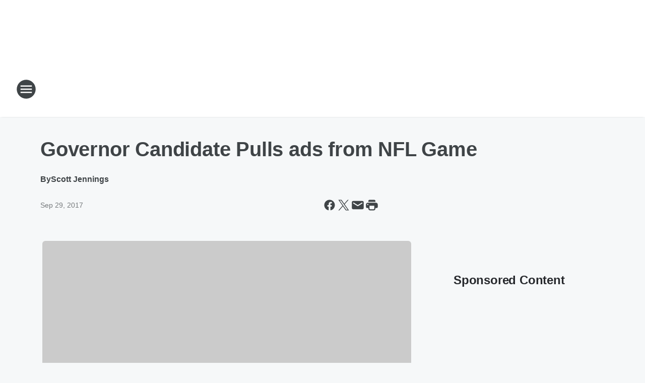

--- FILE ---
content_type: text/html; charset=utf-8
request_url: https://610wtvn.iheart.com/content/2017-09-29-governor-candidate-pulls-ads-from-nfl-games/
body_size: 81620
content:
<!DOCTYPE html>
        <html lang="en" dir="ltr">
            <head>
                <meta charset="UTF-8">
                <meta name="viewport" content="width=device-width, initial-scale=1.0">
                
                <style>:root{--color-white:#fff;--color-black:#000;--color-red:red;--color-brand-red:#c6002b;--color-brand-grey:#939697;--palette-red-600:#c6002b;--palette-red-500:#cd212e;--palette-red-400:#e22c3a;--palette-red-300:#f4747c;--palette-red-200:#f79096;--palette-red-100:#f4adb1;--palette-orange-600:#fb6825;--palette-orange-500:#fc833e;--palette-orange-400:#fc9e65;--palette-orange-300:#fdb990;--palette-orange-200:#fdd5bb;--palette-orange-100:#fef1e8;--palette-yellow-600:#fcba38;--palette-yellow-500:#fdc64c;--palette-yellow-400:#fdd36f;--palette-yellow-300:#fddf96;--palette-yellow-200:#feecbf;--palette-yellow-100:#fff8e9;--palette-green-600:#46815a;--palette-green-500:#62aa7b;--palette-green-400:#78d297;--palette-green-300:#8bdea7;--palette-green-200:#9ce2b4;--palette-green-100:#ace7c0;--palette-blue-600:#0055b7;--palette-blue-500:#509da7;--palette-blue-400:#60bac6;--palette-blue-300:#68c8d5;--palette-blue-200:#84dae5;--palette-blue-100:#a3e2eb;--palette-purple-600:#793cb7;--palette-purple-500:#8d5bcd;--palette-purple-400:#a071dc;--palette-purple-300:#a586e5;--palette-purple-200:#b895f2;--palette-purple-100:#c7a3f5;--palette-grey-600:#27292d;--palette-grey-600-rgb:39,41,45;--palette-grey-500:#3f4447;--palette-grey-500-rgb:63,68,71;--palette-grey-400:#717277;--palette-grey-400-rgb:113,114,119;--palette-grey-300:#a9afb2;--palette-grey-300-rgb:169,175,178;--palette-grey-250:#dadfe3;--palette-grey-250-rgb:218,223,227;--palette-grey-200:#e6eaed;--palette-grey-200-rgb:230,234,237;--palette-grey-150:#edf1f3;--palette-grey-150-rgb:237,241,243;--palette-grey-100:#f6f8f9;--palette-grey-100-rgb:246,248,249;--accent-color:var(--palette-grey-600);--station-accent-background:var(--palette-grey-600);--station-accent-background-overlay:var(--accent-color);--station-accent-foreground:var(--color-white);--station-font-family:"Segoe UI",Helvetica,Arial,sans-serif,"Apple Color Emoji","Segoe UI Emoji","Segoe UI Symbol";--body-bgcolor:var(--palette-grey-100);--body-font-family:var(--station-font-family);--body-font-size:1.6rem;--body-font-size-2:1.4rem;--body-text-color:var(--palette-grey-600);--secondary-text-color:var(--palette-grey-500);--caption-text-color:var(--palette-grey-400);--default-link-color:var(--palette-grey-600);--default-link-hover-color:var(--palette-grey-500);--station-link-color:var(--accent-color);--station-link-hover-color:var(--default-link-hover-color);--content-min-width:90rem;--content-max-width:128rem;--grid-vertical-spacing:3.2rem;--base-grid-gap:1.6rem;--region-row-gap:var(--grid-vertical-spacing);--grid-gutter-width:1.6rem;--front-matter-grid-column:2;--two-column-grid-template-columns:var(--grid-gutter-width) minmax(28.8rem,1fr) var(--grid-gutter-width);--full-width-grid-template-columns:1fr;--full-width-grid-block-template-columns:var(--grid-gutter-width) minmax(28.8rem,1fr) var(--grid-gutter-width);--site-theme-overlay-opacity:0.25;--site-theme-foreground-color:var(--palette-grey-500);--site-theme-foreground-hover-color:var(--palette-grey-400);--site-theme-background-color:var(--color-white);--text-highlight-background:var(--color-black);--text-highlight-foreground:var(--color-white);--alert-background-color:var(--palette-blue-600);--alert-foreground-color:var(--color-white);--browser-checker-bg-color:var(--palette-grey-400);--browser-checker-text-color:var(--color-black);--eyebrow-text-color:var(--palette-grey-600);--byline-text-color:var(--palette-grey-600);--button-background:var(--palette-grey-600);--button-foreground:var(--color-white);--button-border:none;--button-padding:1.5rem 2.4rem;--button-radius:99.9rem;--button-font-size:1.5rem;--button-font-weight:600;--button-line-height:2rem;--button-shadow:0 0.1rem 0.3rem rgba(0,0,0,.15);--button-hover-background:var(--palette-grey-500);--button-hover-foreground:var(--color-white);--button-hover-shadow:0 0.3rem 0.5rem rgba(0,0,0,.15);--button-hover-border:var(--button-border);--button-active-background:var(--button-background);--button-active-foreground:var(--button-foreground);--button-active-shadow:var(--button-shadow);--button-active-border:var(--button-border);--button-disabled-background:var(--palette-grey-250);--button-disabled-foreground:var(--palette-grey-300);--button-disabled-shadow:none;--button-disabled-border:var(--button-border);--button-secondary-background:transparent;--button-secondary-foreground:var(--palette-grey-600);--button-secondary-border:0.1rem solid var(--palette-grey-600);--button-secondary-hover-background:var(--palette-grey-150);--button-secondary-hover-foreground:var(--button-secondary-foreground);--button-secondary-hover-border:var(--button-secondary-border);--button-secondary-active-background:var(--palette-grey-600);--button-secondary-active-foreground:var(--color-white);--button-secondary-active-border:var(--button-secondary-border);--button-customized-foreground:var(--body-text-color);--button-customized-background:transparent;--button-customized-hover-foreground:var(--body-text-color);--button-customized-hover-background:transparent;--block-theme-foreground-color:var(--body-text-color);--block-theme-background-color:var(--palette-grey-200);--block-theme-background-overlay:transparent;--heading-vertical-margin:2.4rem;--card-heading-color:var(--palette-grey-600);--card-bg-color:var(--color-white);--card-text-primary-color:var(--palette-grey-600);--card-text-secondary-color:var(--palette-grey-500);--tabs-text-default-color:var(--palette-grey-500);--tabs-text-active-color:var(--palette-grey-600);--fader-bg-color:var(--palette-grey-200);--fader-width:3.2rem;--fader-gradient:linear-gradient(to right,rgba(var(--palette-grey-200-rgb),0) 0%,var(--palette-grey-200) 90%);--viewmore-text-color:var(--palette-grey-600);--heading-text-color:var(--body-text-color);--container-max-width:128rem;--container-horizontal-margin:1.6rem;--container-block-vertical-margin:1.6rem;--container-width:calc(100vw - var(--container-horizontal-margin)*2);--container-block-width:var(--container-width);--navigation-zindex:999;--playerbar-zindex:9;--legalnotice-zindex:10;--modal-zindex:1000;--heading-font-weight:900;--heading-margin-default:0;--heading-1-font-size:3.2rem;--heading-1-line-height:3.6rem;--heading-2-font-size:2.4rem;--heading-2-line-height:2.8rem;--heading-3-font-size:2.4rem;--heading-3-line-height:2.8rem;--heading-4-font-size:1.8rem;--heading-4-line-height:2.2rem;--heading-5-font-size:1.6rem;--heading-5-line-height:2rem;--heading-6-font-size:1.4rem;--heading-6-line-height:1.6rem;--elevation-1:0 0.1rem 0.3rem rgba(0,0,0,.15);--elevation-4:0 0.3rem 0.5rem rgba(0,0,0,.15);--elevation-6:0 0.5rem 0.8rem rgba(0,0,0,.15);--elevation-8:0 0.8rem 2.4rem rgba(0,0,0,.15);--elevation-up:0 -0.1rem 0.3rem -0.3rem #000;--elevation-down:0 0.1rem 0.3rem -0.3rem #000;--weather-icon-color:var(--color-white);--arrow-icon-color:var(--color-white);--icon-default-width:2.4rem;--icon-default-height:2.4rem;--icon-primary-color:var(--palette-grey-500);--icon-secondary-color:var(--color-white);--icon-primary-hover-color:var(--palette-grey-400);--icon-secondary-hover-color:var(--color-white);--search-input-foreground:var(--palette-grey-600);--search-input-background:transparent;--search-container-background:var(--color-white);--search-input-placeholder:var(--palette-grey-400);--template-grid-height:100%}@media screen and (min-width:768px){:root{--max-gutter:calc((100% - var(--container-max-width))/2);--grid-gutter-width:minmax(2rem,var(--max-gutter));--base-grid-gap:3.2rem;--two-column-grid-template-columns:var(--grid-gutter-width) minmax(32rem,60rem) minmax(32rem,38rem) var(--grid-gutter-width)}}@media screen and (min-width:1060px){:root{--grid-gutter-width:minmax(8rem,var(--max-gutter));--two-column-grid-template-columns:var(--grid-gutter-width) minmax(52rem,90rem) 38rem var(--grid-gutter-width);--full-width-grid-block-template-columns:var(--grid-gutter-width) minmax(90rem,1fr) var(--grid-gutter-width);--container-horizontal-margin:8rem;--container-block-vertical-margin:3.2rem;--heading-1-font-size:4rem;--heading-1-line-height:4.8rem;--heading-2-font-size:3.2rem;--heading-2-line-height:3.6rem}}body.theme-night{--site-theme-foreground-color:var(--palette-grey-100);--site-theme-foreground-hover-color:var(--palette-grey-300);--site-theme-background-color:var(--color-black);--alert-background-color:var(--color-white);--alert-foreground-color:var(--color-black);--search-input-foreground:var(--site-theme-foreground-color);--search-container-background:var(--site-theme-background-color);--search-input-placeholder:var(--site-theme-foreground-hover-color);--station-accent-background:var(--color-white);--station-accent-background-overlay:var(--accent-color);--station-accent-foreground:var(--color-black);--block-theme-background-color:var(--palette-grey-600);--block-theme-background-overlay:var(--accent-color);--block-theme-foreground-color:var(--color-white)}body.theme-night .themed-block{--tabs-text-default-color:var(--palette-grey-100);--tabs-text-active-color:var(--palette-grey-200);--card-text-primary-color:var(--block-theme-foreground-color);--card-text-secondary-color:var(--block-theme-foreground-color);--viewmore-text-color:var(--block-theme-foreground-color);--icon-primary-color:var(--block-theme-foreground-color);--heading-text-color:var(--block-theme-foreground-color);--default-link-color:var(--block-theme-foreground-color);--body-text-color:var(--block-theme-foreground-color);--fader-gradient:none;--eyebrow-text-color:var(--block-theme-foreground-color);--button-background:var(--color-white);--button-foreground:var(--palette-grey-600);--button-border:none;--button-hover-background:var(--palette-grey-100);--button-hover-foreground:var(--palette-grey-600);--button-active-background:var(--button-hover-background);--button-active-foreground:var(--button-hover-foreground);--button-disabled-background:var(--palette-grey-400);--button-disabled-foreground:var(--palette-grey-300);--button-secondary-background:transparent;--button-secondary-foreground:var(--color-white);--button-secondary-border:0.1rem solid var(--palette-grey-100);--button-secondary-hover-background:var(--palette-grey-100);--button-secondary-hover-foreground:var(--palette-grey-600);--button-secondary-hover-border:var(--button-secondary-border);--button-secondary-active-background:var(--color-white);--button-secondary-active-foreground:var(--palette-grey-600);--button-secondary-active-border:var(--button-secondary-border)}body.template-coast{--accent-color:var(--palette-grey-100);--body-bgcolor:var(--color-black);--body-text-color:var(--color-white);--card-heading-color:var(--color-white);--card-bg-color:transparent;--card-text-primary-color:var(--color-white);--card-text-secondary-color:var(--palette-grey-100);--heading-text-color:var(--body-text-color);--tabs-text-default-color:var(--color-white);--tabs-text-active-color:var(--palette-grey-100);--button-customized-foreground:var(--default-link-color);--button-customized-hover-foreground:var(--default-link-hover-color)}.card-title{font-size:var(--heading-4-font-size);font-weight:var(--heading-font-weight);line-height:var(--heading-4-line-height)}.alerts:not(:empty),.themed-block{background-color:var(--block-theme-background-color);max-width:none;position:relative}.theme-night .alerts:not(:empty)>*,.theme-night .themed-block>*{position:relative;z-index:1}.theme-night .alerts:not(:empty):before,.theme-night .themed-block:before{background-color:var(--block-theme-background-overlay);content:"";display:inline-flex;height:100%;left:0;opacity:var(--site-theme-overlay-opacity);position:absolute;top:0;width:100%;z-index:0}.subheading{color:var(--secondary-text-color)}.caption{color:var(--caption-text-color)}.scroll-blocker{background-color:rgba(0,0,0,.7);height:100vh;left:0;opacity:0;position:fixed;top:0;transition:visibility 0s ease-in-out,opacity .3s;visibility:hidden;width:100%;z-index:10}.no-content{display:none}.hidden{display:none!important}.search-button{background-color:transparent;border:none;cursor:pointer;line-height:0;margin:0;padding:0}.search-button svg .primary-path{fill:var(--icon-primary-color)}.search-button:active svg .primary-path,.search-button:hover svg .primary-path{fill:var(--icon-primary-hover-color)}.text-default{color:var(--palette-grey-500)}.text-headline{color:var(--palette-grey-600)}.text-caption{color:var(--palette-grey-400)}.text-on-dark{color:#fff}.text-on-light{color:var(--palette-grey-500)}.text-inactive{color:var(--palette-grey-300)}.text-link{color:var(--palette-red-400)}.bg-default{background-color:var(--palette-grey-100)}.bg-light{background-color:#fff}.bg-dark{background-color:var(--palette-grey-600)}.bg-inactive{background-color:var(--palette-grey-300)}.bg-selected{background-color:var(--palette-red-400)}.border-default{border-color:var(--palette-grey-300)}.border-neutral-light{border-color:var(--palette-grey-200)}.border-neutral-dark{border-color:var(--palette-grey-400)}.border-dark{border-color:var(--palette-grey-500)}.card{box-shadow:var(--elevation-1)}.card:hover{box-shadow:var(--elevation-4)}.menu{box-shadow:var(--elevation-6)}.dialog{box-shadow:var(--elevation-8)}.elevation-01,.navigation-bar{box-shadow:var(--elevation-1)}.elevation-01,.elevation-04{border-radius:.6rem}.elevation-04{box-shadow:var(--elevation-4)}.elevation-06{border-radius:.6rem;box-shadow:var(--elevation-6)}.elevation-08{border-radius:.6rem;box-shadow:var(--elevation-8)}.elevation-up{border-radius:.6rem;box-shadow:var(--elevation-up)}.img-responsive{height:auto;max-width:100%}.warning-text{background:var(--palette-yellow-300);border-radius:.6rem;box-shadow:0 .4rem .4rem rgba(0,0,0,.1);color:var(--palette-grey-600);display:flex;font-size:1.6rem;font-weight:400;gap:.8rem;padding:1.6rem;width:100%}.warning-text:before{content:url("data:image/svg+xml;utf8,<svg xmlns='http://www.w3.org/2000/svg' fill='brown'><path d='M11.777.465a.882.882 0 00-1.554 0L.122 18.605C-.224 19.225.208 20 .899 20H21.1c.691 0 1.123-.775.777-1.395L11.777.465zM11 12.5c-.55 0-1-.45-1-1v-4c0-.55.45-1 1-1s1 .45 1 1v4c0 .55-.45 1-1 1zm0 4a1 1 0 110-2 1 1 0 010 2z' /></svg>");display:block;height:2rem;width:2.2rem}.fader{position:relative}.fader:after{background:var(--fader-gradient);content:"";display:inline-block;height:100%;position:absolute;right:-.1rem;top:-.1rem;width:var(--fader-width)}.fader .fade{display:none}.alerts:not(:empty){margin-bottom:-.1rem;padding:2.4rem 0}hr.divider{background-color:var(--palette-grey-300);border:none;height:.1rem;margin:0}hr.dark{background:var(--palette-grey-400)}html{font-size:10px;margin:0;max-width:100vw;padding:0;width:100%}html *{box-sizing:border-box}@-moz-document url-prefix(){body{font-weight:lighter}}body{background-color:var(--body-bgcolor);color:var(--body-text-color);font-family:var(--body-font-family);font-size:var(--body-font-size);margin:0;overflow:hidden;overflow-anchor:none;padding:0;position:relative;width:100%}body.no-scroll{height:100vh;overflow:hidden}body.no-scroll .scroll-blocker{opacity:1;visibility:visible}a{color:var(--default-link-color)}a.next-page{height:.1rem;visibility:hidden}h1,h2,h3,h4,h5,h6{color:var(--heading-text-color);font-weight:var(--heading-font-weight);margin:var(--heading-margin-default)}h1,h2,h3,h4{letter-spacing:-.02rem}h1{font-size:var(--heading-1-font-size);line-height:var(--heading-1-line-height)}h2{font-size:var(--heading-2-font-size);line-height:var(--heading-2-line-height)}h3{font-size:var(--heading-3-font-size);line-height:var(--heading-3-line-height)}h4{font-size:var(--heading-4-font-size);line-height:var(--heading-4-line-height)}h5{font-size:var(--heading-5-font-size);line-height:var(--heading-5-line-height)}h6{font-size:var(--heading-6-font-size);line-height:var(--heading-6-line-height)}figure{margin:0 auto}[type=email],[type=number],[type=password],input[type=text]{background:#fff;border:.1rem solid #717277;border-radius:.6rem}.tabbed-item:focus{background-color:#ff0!important;outline:.2rem dashed red!important}button{font-family:var(--body-font-family)}svg .primary-path{fill:var(--icon-primary-color)}svg .secondary-path{fill:var(--icon-secondary-color)}::selection{background-color:var(--text-highlight-background);color:var(--text-highlight-foreground)}@media print{@page{size:A4 portrait;margin:1cm}::-webkit-scrollbar{display:none}body{background:#fff!important;color:#000;font:13pt Georgia,Times New Roman,Times,serif;line-height:1.3;margin:0}#app{display:block;height:100%;width:auto}h1{font-size:24pt}h2,h3,h4{font-size:14pt;margin-top:2.5rem}h1,h2,h3,h4,h5,h6{page-break-after:avoid}a,blockquote,h1,h2,h3,h4,h5,h6,img,p{page-break-inside:avoid}img{page-break-after:avoid}pre,table{page-break-inside:avoid}a,a:link,a:visited{background:transparent;color:#520;font-weight:700;text-align:left;text-decoration:underline}a[href^="#"]{font-weight:400;text-decoration:none}a:after>img,article a[href^="#"]:after{content:""}address,blockquote,dd,dt,li,p{font-size:100%}ol,ul{list-style:square;margin-bottom:20pt;margin-left:18pt}li{line-height:1.6em}.component-site-header{display:block;position:relative}.component-site-header .main-header-items{display:block;width:100%}iframe{height:0!important;line-height:0pt!important;overflow:hidden!important;white-space:nowrap;width:0!important}.component-ad-unit,.component-pushdown,.component-recommendation,.component-social-network-icons,.footer-national-links,.lower-footer-national-links,.nav-toggler,.search-user-container,.share-icons,iframe,nav{display:none}}.component-app{background-color:pink;display:flex;flex-direction:column}.template-grid{display:grid;grid-template-areas:"router-outlet" "player-bar";grid-template-columns:1fr;grid-template-rows:1fr auto;height:100vh;height:var(--template-grid-height);overflow:hidden}.template-grid>.component-routes{grid-area:router-outlet;overflow:auto}.template-grid>.ihr-player-bar{grid-area:player-bar}
/*# sourceMappingURL=local-critical-style.5a54a2ee878d2c1e77ca.css.map*/</style>
                <link rel="preconnect" href="https://static.inferno.iheart.com" data-reactroot=""/><link rel="preconnect" href="https://i.iheart.com" data-reactroot=""/><link rel="preconnect" href="https://webapi.radioedit.iheart.com" data-reactroot=""/><link rel="preconnect" href="https://us.api.iheart.com" data-reactroot=""/><link rel="preconnect" href="https://https://cdn.cookielaw.org" data-reactroot=""/><link rel="preconnect" href="https://www.iheart.com" data-reactroot=""/><link rel="dns-prefetch" href="https://static.inferno.iheart.com" data-reactroot=""/><link rel="preload" href="https://cdn.cookielaw.org/consent/7d044e9d-e966-4b73-b448-a29d06f71027/otSDKStub.js" as="script" data-reactroot=""/><link rel="preload" href="https://cdn.cookielaw.org/opt-out/otCCPAiab.js" as="script" data-reactroot=""/>
                
                <link data-chunk="bundle" rel="stylesheet" href="https://static.inferno.iheart.com/inferno/styles/bundle.ae0ba735483751a796dd.css">
<link data-chunk="local" rel="stylesheet" href="https://static.inferno.iheart.com/inferno/styles/local.bc06f128f534d4a5d747.css">
<link data-chunk="FrontMatter-component" rel="stylesheet" href="https://static.inferno.iheart.com/inferno/styles/FrontMatter-component.2085be03ea772e448ffc.css">
<link data-chunk="Heading-component" rel="stylesheet" href="https://static.inferno.iheart.com/inferno/styles/Heading-component.d79a5c95e6ef67a97bca.css">
<link data-chunk="AssetLegacy-component" rel="stylesheet" href="https://static.inferno.iheart.com/inferno/styles/AssetLegacy-component.2f0669b2b350b143ab90.css">
<link data-chunk="ImageAsset-component" rel="stylesheet" href="https://static.inferno.iheart.com/inferno/styles/ImageAsset-component.2b71f0129af91cbf9c50.css">
<link data-chunk="HtmlEmbedLegacy-component" rel="stylesheet" href="https://static.inferno.iheart.com/inferno/styles/HtmlEmbedLegacy-component.b4b15f07245686764032.css">
<link data-chunk="core-page-blocks-recommendation-Recommendation-component" rel="stylesheet" href="https://static.inferno.iheart.com/inferno/styles/core-page-blocks-recommendation-Recommendation-component.2fbf0f823711108d2479.css">
<link data-chunk="core-page-blocks-datasource-DatasourceLoader-component" rel="stylesheet" href="https://static.inferno.iheart.com/inferno/styles/core-page-blocks-datasource-DatasourceLoader-component.ed118ca85e0cefc658b6.css">
                <style data-reactroot="">:root {
        --station-font-family: "Inter","Segoe UI",Helvetica,Arial,sans-serif,"Apple Color Emoji","Segoe UI Emoji","Segoe UI Symbol";
        --gradient-start: hsl(0,100%,17%);
        --gradient-stop: hsl(0,100%,11%);
        
                --accent-color: #990000;
            
        
             --darkFooterColor: hsl(0,100%,15%);
             
        --premiere-footer-dark-color:var(--darkFooterColor);
    }</style>
                
                <title data-rh="true">Governor Candidate Pulls ads from NFL Game | News Radio 610 WTVN</title>
                <link data-rh="true" rel="shortcut icon" type="" title="" href="https://i.iheart.com/v3/re/assets.brands/642d73eb305d36332643d880?ops=gravity(%22center%22),contain(32,32),quality(65)"/><link data-rh="true" rel="apple-touch-icon" type="" title="" href="https://i.iheart.com/v3/re/assets.brands/642d73eb305d36332643d880?ops=new(),flood(%22white%22),swap(),merge(%22over%22),gravity(%22center%22),contain(167,167),quality(80),format(%22png%22)"/><link data-rh="true" rel="image_src" type="" title="" href="https://i.iheart.com/v3/re/new_assets/58e351198beac0ff1b22a0cf?ops=gravity(%22north%22),fit(1200,675),quality(65)"/><link data-rh="true" rel="canonical" type="" title="" href="https://610wtvn.iheart.com/content/2017-09-29-governor-candidate-pulls-ads-from-nfl-games/"/>
                <meta data-rh="true" property="og:locale" content="en_us"/><meta data-rh="true" name="msapplication-TileColor" content="#fff"/><meta data-rh="true" name="msvalidate.01" content="E98E323249F89ACF6294F958692E230B"/><meta data-rh="true" name="format-detection" content="telephone=no"/><meta data-rh="true" name="theme-color" content="#990000"/><meta data-rh="true" property="og:title" content="Governor Candidate Pulls ads from NFL Game | News Radio 610 WTVN"/><meta data-rh="true" property="twitter:title" content="Governor Candidate Pulls ads from NFL Game | News Radio 610 WTVN"/><meta data-rh="true" itemprop="name" content="Governor Candidate Pulls ads from NFL Game | News Radio 610 WTVN"/><meta data-rh="true" name="description" content="Congressman Jim Renacci says its due to the protests during the national anthem"/><meta data-rh="true" property="og:description" content="Congressman Jim Renacci says its due to the protests during the national anthem"/><meta data-rh="true" property="twitter:description" content="Congressman Jim Renacci says its due to the protests during the national anthem"/><meta data-rh="true" itemprop="description" content="Congressman Jim Renacci says its due to the protests during the national anthem"/><meta data-rh="true" property="og:url" content="https://610wtvn.iheart.com/content/2017-09-29-governor-candidate-pulls-ads-from-nfl-games/"/><meta data-rh="true" property="twitter:url" content="https://610wtvn.iheart.com/content/2017-09-29-governor-candidate-pulls-ads-from-nfl-games/"/><meta data-rh="true" itemprop="url" content="https://610wtvn.iheart.com/content/2017-09-29-governor-candidate-pulls-ads-from-nfl-games/"/><meta data-rh="true" name="thumbnail" content="https://i.iheart.com/v3/re/new_assets/58e351198beac0ff1b22a0cf?ops=gravity(%22north%22),fit(1200,675),quality(65)"/><meta data-rh="true" property="og:image" content="https://i.iheart.com/v3/re/new_assets/58e351198beac0ff1b22a0cf?ops=gravity(%22north%22),fit(1200,675),quality(65)"/><meta data-rh="true" property="og:image:width" content="1200"/><meta data-rh="true" property="og:image:height" content="675"/><meta data-rh="true" property="twitter:image" content="https://i.iheart.com/v3/re/new_assets/58e351198beac0ff1b22a0cf?ops=gravity(%22north%22),fit(1200,675),quality(65)"/><meta data-rh="true" itemprop="image" content="https://i.iheart.com/v3/re/new_assets/58e351198beac0ff1b22a0cf?ops=gravity(%22north%22),fit(1200,675),quality(65)"/><meta data-rh="true" name="msapplication-TileImage" content="https://i.iheart.com/v3/re/new_assets/58e351198beac0ff1b22a0cf?ops=gravity(%22north%22),fit(1200,675),quality(65)"/><meta data-rh="true" property="twitter:card" content="summary_large_image"/><meta data-rh="true" property="twitter:site" content="@610wtvnnews"/><meta data-rh="true" property="twitter:creator" content="@610wtvnnews"/><meta data-rh="true" property="twitter:domain" content="610wtvn.iheart.com"/><meta data-rh="true" property="og:site_name" content="News Radio 610 WTVN"/><meta data-rh="true" name="application-name" content="News Radio 610 WTVN"/><meta data-rh="true" property="fb:app_id" content="347297322009528"/><meta data-rh="true" property="fb:pages" content="162470036173"/><meta data-rh="true" name="google-site-verification" content="p2FWrUKxtwBmQgHV4CjD80oKdZZBjmMNByoWvZMsYso"/><meta data-rh="true" property="twitter:tile:image:alt" content="Congressman Jim Renacci says its due to the protests during the national anthem"/><meta data-rh="true" property="twitter::tile:image" content="https://i.iheart.com/v3/re/new_assets/58e351198beac0ff1b22a0cf?ops=gravity(%22north%22),fit(1200,675),quality(65)"/><meta data-rh="true" property="og:type" content="article"/><meta data-rh="true" property="twitter:tile:template:testing" content="1"/><meta data-rh="true" name="robots" content="max-image-preview:large"/>
                
            </head>
            <body class="theme-light template-default">
                <div id="app"><div class="component-template template-grid" data-reactroot=""><div class="component-routes"><div class="component-pushdown"><div tabindex="-1" class="component-ad-unit lazy-load" data-position="3330" data-split="50" id="dfp-ad-3330-ad:top-leaderboard"></div></div><header class="component-site-header"><section class="main-header-items"><button aria-label="Open Site Navigation" class="nav-toggler" tabindex="0"><svg tabindex="-1" focusable="false" class="svg-icon icon-hamburger" width="32px" height="32px" viewBox="0 0 32 32" fill="none" xmlns="http://www.w3.org/2000/svg"><circle cx="16" cy="16" r="15" fill="none" stroke="none" stroke-width="2"></circle><path fill-rule="evenodd" clip-rule="evenodd" tabindex="-1" class="primary-path" fill="none" d="M7 22h18v-2H7v2zm0-5h18v-2H7v2zm0-7v2h18v-2H7z"></path></svg></button><nav class="" tabindex="-1" aria-hidden="true" aria-label="Primary Site Navigation" id="component-site-nav"><header class="navbar-header"><figure class="component-station-logo"><a aria-label="Station Link" tabindex="0" href="/"><img src="https://i.iheart.com/v3/re/assets.brands/642d73eb305d36332643d880?ops=gravity(%22center%22),contain(180,60)&amp;quality=80" data-src="https://i.iheart.com/v3/re/assets.brands/642d73eb305d36332643d880?ops=gravity(%22center%22),contain(180,60)&amp;quality=80" data-srcset="https://i.iheart.com/v3/re/assets.brands/642d73eb305d36332643d880?ops=gravity(%22center%22),contain(180,60)&amp;quality=80 1x,https://i.iheart.com/v3/re/assets.brands/642d73eb305d36332643d880?ops=gravity(%22center%22),contain(360,120)&amp;quality=80 2x" sizes="" alt="News Radio 610 WTVN - News, Traffic, &amp; Weather - Columbus, OH" class="lazyload" srcSet="https://i.iheart.com/v3/re/assets.brands/642d73eb305d36332643d880?ops=gravity(%22center%22),contain(180,60)&amp;quality=80 1x,https://i.iheart.com/v3/re/assets.brands/642d73eb305d36332643d880?ops=gravity(%22center%22),contain(360,120)&amp;quality=80 2x" width="180" height="60"/></a></figure><button class="CloseButton-module_close_4S+oa undefined" aria-label="Close Site Navigation" tabindex="0"><svg class="svg-icon icon-close" focusable="false" tabindex="-1" aria-hidden="true" width="24" height="24" viewBox="0 0 24 24" fill="none" xmlns="http://www.w3.org/2000/svg"><path aria-hidden="true" focusable="false" tabindex="-1" class="primary-path" d="M18.3 5.70997C17.91 5.31997 17.28 5.31997 16.89 5.70997L12 10.59L7.10997 5.69997C6.71997 5.30997 6.08997 5.30997 5.69997 5.69997C5.30997 6.08997 5.30997 6.71997 5.69997 7.10997L10.59 12L5.69997 16.89C5.30997 17.28 5.30997 17.91 5.69997 18.3C6.08997 18.69 6.71997 18.69 7.10997 18.3L12 13.41L16.89 18.3C17.28 18.69 17.91 18.69 18.3 18.3C18.69 17.91 18.69 17.28 18.3 16.89L13.41 12L18.3 7.10997C18.68 6.72997 18.68 6.08997 18.3 5.70997Z" fill="#3F4447"></path></svg></button></header><hr class="divider"/><section class="nav-inner-wrapper"><ul style="max-height:calc(100vh - 100px)" class="menu-container main-nav"><li class="menu-top-label"><button aria-label="Listen" class="button-text" tabindex="0"><span class="menu-label">Listen</span></button></li><li data-testid="menu-top-label" class="menu-top-label menu-toggler"><button aria-label="Toggle Menu for Shows" class="button-text" tabindex="0"><span class="menu-label">Shows</span><svg tabindex="-1" focusable="false" class="svg-icon icon-expand" width="24" height="24" viewBox="0 0 24 24" fill="none" xmlns="http://www.w3.org/2000/svg"><path class="primary-path" tabindex="-1" d="M15.88 9.29006L12 13.1701L8.11998 9.29006C7.72998 8.90006 7.09998 8.90006 6.70998 9.29006C6.31998 9.68006 6.31998 10.3101 6.70998 10.7001L11.3 15.2901C11.69 15.6801 12.32 15.6801 12.71 15.2901L17.3 10.7001C17.69 10.3101 17.69 9.68006 17.3 9.29006C16.91 8.91006 16.27 8.90006 15.88 9.29006Z"></path></svg></button><ul class="submenu-container" aria-hidden="true"><li><a aria-label="On-Air Schedule" tabindex="0" href="/schedule/">On-Air Schedule</a></li><li><a aria-label="Columbus&#x27; Morning News" tabindex="0" href="/featured/columbus-morning-news/">Columbus&#x27; Morning News</a></li><li><a aria-label="Glenn Beck" tabindex="0" href="/featured/glenn-beck/">Glenn Beck</a></li><li><a aria-label="Clay &amp; Buck" tabindex="0" href="/featured/the-clay-travis-and-buck-sexton-show/">Clay &amp; Buck</a></li><li><a aria-label="Mark Blazor" tabindex="0" href="/featured/mark-blazor/">Mark Blazor</a></li><li><a aria-label="The Sean Hannity Show" tabindex="0" href="/featured/the-sean-hannity-show/">The Sean Hannity Show</a></li><li><a aria-label="The Mark Levin Show" tabindex="0" href="/featured/mark-levin/">The Mark Levin Show</a></li><li><a aria-label="Ron Wilson" tabindex="0" href="/featured/ron-wilson/">Ron Wilson</a></li><li><a aria-label="What Matters with Mindy and Mikaela" tabindex="0" href="/featured/what-matters-with-mindy-and-mikaela/">What Matters with Mindy and Mikaela</a></li><li><a aria-label="Coast to Coast AM with George Noory" tabindex="0" href="/featured/coast-to-coast-am/">Coast to Coast AM with George Noory</a></li><li><a aria-label="The Pension Group: Your Money Matters" tabindex="0" href="/featured/the-pension-group-your-money-matters/">The Pension Group: Your Money Matters</a></li><li><a aria-label="Winning Retirement Radio with Greg Taylor" tabindex="0" href="/featured/winning-retirement-radio-with-greg-taylor/">Winning Retirement Radio with Greg Taylor</a></li><li><a aria-label="For The Defense with Attorney Brad Koffel" tabindex="0" href="/featured/for-the-defense-with-attorney-brad-koffel/">For The Defense with Attorney Brad Koffel</a></li><li><a aria-label="Aviation Blog - Jay Ratliff" tabindex="0" href="/featured/aviation-blog-jay-ratliff/">Aviation Blog - Jay Ratliff</a></li><li><a aria-label="Financially Fit with Cory Sickles" tabindex="0" href="/featured/financially-fit/">Financially Fit with Cory Sickles</a></li><li><a aria-label="Full Schedule" tabindex="0" href="/schedule/">Full Schedule</a></li></ul></li><li data-testid="menu-top-label" class="menu-top-label menu-toggler"><button aria-label="Toggle Menu for News" class="button-text" tabindex="0"><span class="menu-label">News</span><svg tabindex="-1" focusable="false" class="svg-icon icon-expand" width="24" height="24" viewBox="0 0 24 24" fill="none" xmlns="http://www.w3.org/2000/svg"><path class="primary-path" tabindex="-1" d="M15.88 9.29006L12 13.1701L8.11998 9.29006C7.72998 8.90006 7.09998 8.90006 6.70998 9.29006C6.31998 9.68006 6.31998 10.3101 6.70998 10.7001L11.3 15.2901C11.69 15.6801 12.32 15.6801 12.71 15.2901L17.3 10.7001C17.69 10.3101 17.69 9.68006 17.3 9.29006C16.91 8.91006 16.27 8.90006 15.88 9.29006Z"></path></svg></button><ul class="submenu-container" aria-hidden="true"><li><a aria-label="National News" tabindex="0" href="/topic/national-news/">National News</a></li><li><a aria-label="Local News" tabindex="0" href="/topic/local-news/">Local News</a></li><li><a aria-label="School Closings" tabindex="0" href="/featured/central-ohio-school-and-business-closings-and-delays/">School Closings</a></li><li><a aria-label="Traffic" tabindex="0" href="/traffic/">Traffic</a></li><li><a aria-label="Weather" tabindex="0" href="/weather/">Weather</a></li></ul></li><li data-testid="menu-top-label" class="menu-top-label menu-toggler"><button aria-label="Toggle Menu for Podcasts" class="button-text" tabindex="0"><span class="menu-label">Podcasts</span><svg tabindex="-1" focusable="false" class="svg-icon icon-expand" width="24" height="24" viewBox="0 0 24 24" fill="none" xmlns="http://www.w3.org/2000/svg"><path class="primary-path" tabindex="-1" d="M15.88 9.29006L12 13.1701L8.11998 9.29006C7.72998 8.90006 7.09998 8.90006 6.70998 9.29006C6.31998 9.68006 6.31998 10.3101 6.70998 10.7001L11.3 15.2901C11.69 15.6801 12.32 15.6801 12.71 15.2901L17.3 10.7001C17.69 10.3101 17.69 9.68006 17.3 9.29006C16.91 8.91006 16.27 8.90006 15.88 9.29006Z"></path></svg></button><ul class="submenu-container" aria-hidden="true"><li><a href="https://www.iheart.com/podcast/76-the-mark-blazor-show-30156686/" target="_self" aria-label="The Mark Blazor Show">The Mark Blazor Show</a></li><li><a href="https://www.iheart.com/podcast/76-columbus-morning-news-73400390/" target="_self" aria-label="Columbus&#x27; Morning News">Columbus&#x27; Morning News</a></li><li><a href="https://www.iheart.com/podcast/76-For-The-Defense-With-Brad-K-28209463/" target="_self" aria-label="For The Defense With Brad Koffel">For The Defense With Brad Koffel</a></li><li><a href="https://www.iheart.com/podcast/76-OnTarget-28200076/" target="_self" aria-label="OnTarget">OnTarget</a></li><li><a href="https://www.iheart.com/podcast/what-matters-with-mindy-and-mikaela-29090968/" target="_self" aria-label="What Matters with Mindy and Mikaela">What Matters with Mindy and Mikaela</a></li><li><a href="https://www.iheart.com/podcast/the-dave-fox-home-remodeling-show-28873153/" target="_self" aria-label="Dave Fox">Dave Fox</a></li><li><a href="https://www.iheart.com/podcast/269-ed-siddell-the-retirement-50302703/" target="_self" aria-label="Ed Siddell The Retirement Trainer">Ed Siddell The Retirement Trainer</a></li><li><a href="https://www.iheart.com/podcast/bucksline-27068168/" target="_self" aria-label="Bucksline">Bucksline</a></li><li><a href="https://www.iheart.com/podcast/1248-in-the-garden-with-ron-wi-89046061/" target="_self" aria-label="In The Garden With Ron Wilson">In The Garden With Ron Wilson</a></li><li><a href="https://www.iheart.com/podcast/1248-saturday-morning-open-pho-94968893/" target="_self" aria-label="Saturday Morning Open Phones">Saturday Morning Open Phones</a></li><li><a href="https://www.iheart.com/podcast/1248-raw-with-mindy-and-boots-104930314/" target="_self" aria-label="Raw with Mindy and Boots">Raw with Mindy and Boots</a></li><li><a href="https://www.iheart.com/podcast/1248-saving-liberty-106332466/" target="_self" aria-label="Saving Liberty">Saving Liberty</a></li><li><a href="https://www.iheart.com/podcast/1248-chuck-douglas-127348850/?cmp=ios_share&amp;sc=ios_social_share&amp;pr=false&amp;autoplay=true" target="_self" aria-label="Chuck Douglas">Chuck Douglas</a></li><li><a href="https://www.iheart.com/podcast/1248-ceos-you-should-know-colu-91596958/" target="_self" aria-label="CEOs You Should Know Columbus">CEOs You Should Know Columbus</a></li><li><a aria-label="All Podcasts" tabindex="0" href="/podcasts/">All Podcasts</a></li></ul></li><li data-testid="menu-top-label" class="menu-top-label menu-toggler"><button aria-label="Toggle Menu for Features" class="button-text" tabindex="0"><span class="menu-label">Features</span><svg tabindex="-1" focusable="false" class="svg-icon icon-expand" width="24" height="24" viewBox="0 0 24 24" fill="none" xmlns="http://www.w3.org/2000/svg"><path class="primary-path" tabindex="-1" d="M15.88 9.29006L12 13.1701L8.11998 9.29006C7.72998 8.90006 7.09998 8.90006 6.70998 9.29006C6.31998 9.68006 6.31998 10.3101 6.70998 10.7001L11.3 15.2901C11.69 15.6801 12.32 15.6801 12.71 15.2901L17.3 10.7001C17.69 10.3101 17.69 9.68006 17.3 9.29006C16.91 8.91006 16.27 8.90006 15.88 9.29006Z"></path></svg></button><ul class="submenu-container" aria-hidden="true"><li><a aria-label="iHeartMedia Communities" tabindex="0" href="/featured/iheartradio-communities/">iHeartMedia Communities</a></li><li><a aria-label="Calendar" tabindex="0" href="/calendar/">Calendar</a></li><li><a href="http://careers.iheartmedia.com/Pages/default.aspx" target="_blank" rel="noopener" aria-label="iHeartMedia Employment">iHeartMedia Employment</a></li><li><a aria-label="CEOs You Should Know Columbus" tabindex="0" href="/featured/ceos-you-should-know-columbus/">CEOs You Should Know Columbus</a></li><li><a aria-label="School and Business Closings and Delays" tabindex="0" href="/featured/central-ohio-school-and-business-closings-and-delays/">School and Business Closings and Delays</a></li><li><a aria-label="Listen on your Smart Speaker" tabindex="0" href="/amazon-alexa-and-google-home/">Listen on your Smart Speaker</a></li></ul></li><li class="menu-top-label menu-toggler"><button aria-label="Toggle Menu for Contests &amp; Promotions" class="button-text" tabindex="0"><span class="menu-label">Contests &amp; Promotions</span><svg tabindex="-1" focusable="false" class="svg-icon icon-expand" width="24" height="24" viewBox="0 0 24 24" fill="none" xmlns="http://www.w3.org/2000/svg"><path class="primary-path" tabindex="-1" d="M15.88 9.29006L12 13.1701L8.11998 9.29006C7.72998 8.90006 7.09998 8.90006 6.70998 9.29006C6.31998 9.68006 6.31998 10.3101 6.70998 10.7001L11.3 15.2901C11.69 15.6801 12.32 15.6801 12.71 15.2901L17.3 10.7001C17.69 10.3101 17.69 9.68006 17.3 9.29006C16.91 8.91006 16.27 8.90006 15.88 9.29006Z"></path></svg></button><ul class="submenu-container" aria-hidden="true"><li><a href="https://www.donorschoose.org/iheartradio" target="_blank" rel="noopener" aria-label="Give Your Favorite Teacher A Chance To Win $5,000 In Classroom Supplies!">Give Your Favorite Teacher A Chance To Win $5,000 In Classroom Supplies!</a></li><li><a href="https://www.iheartradiobroadway.com/featured/iheart-amda/" target="_blank" rel="noopener" aria-label="Win A Full-Tuition Scholarship To AMDA College Of The Performing Arts!">Win A Full-Tuition Scholarship To AMDA College Of The Performing Arts!</a></li><li><a aria-label="WTVN Puts A Grand In Your Hand" tabindex="0" href="/promotions/wtvn-puts-a-grand-in-your-1843298/">WTVN Puts A Grand In Your Hand</a></li><li><a aria-label="All Contests &amp; Promotions" tabindex="0" href="/promotions/">All Contests &amp; Promotions</a></li><li><a aria-label="Contest Rules" tabindex="0" href="/rules/">Contest Rules</a></li></ul></li><li class="menu-top-label"><a tabindex="0" href="/contact/">Contact</a></li><li class="menu-top-label"><a tabindex="0" href="/newsletter/">Newsletter</a></li><li class="menu-top-label"><a tabindex="0" href="/advertise/">Advertise on News Radio 610 WTVN</a></li><li class="menu-top-label"><a href="tel:1-844-844-iHeart">1-844-844-iHeart</a></li><ul class="component-social-icons"><li class="icon-container"><a href="//www.facebook.com/610WTVN" aria-label="Visit us on facebook" target="_blank" rel="noopener"><svg tabindex="-1" focusable="false" class="svg-icon icon-facebook" width="24" height="24" viewBox="0 0 24 24" xmlns="http://www.w3.org/2000/svg" fill="none"><path class="primary-path" tabindex="-1" d="M21 12C21 7.02891 16.9711 3 12 3C7.02891 3 3 7.02891 3 12C3 16.493 6.29062 20.216 10.5938 20.891V14.6016H8.30859V12H10.5938V10.0172C10.5938 7.76191 11.9367 6.51562 13.9934 6.51562C14.9777 6.51562 16.0078 6.69141 16.0078 6.69141V8.90625H14.8723C13.7543 8.90625 13.4062 9.60059 13.4062 10.3125V12H15.9023L15.5033 14.6016H13.4062V20.891C17.7094 20.216 21 16.493 21 12Z" fill="#27292D"></path><path class="secondary-path" tabindex="-1" d="M15.5033 14.6016L15.9023 12H13.4062V10.3125C13.4062 9.60059 13.7543 8.90625 14.8723 8.90625H16.0078V6.69141C16.0078 6.69141 14.9777 6.51562 13.9934 6.51562C11.9367 6.51562 10.5938 7.76191 10.5938 10.0172V12H8.30859V14.6016H10.5938V20.891C11.0525 20.9631 11.5219 21 12 21C12.4781 21 12.9475 20.9631 13.4062 20.891V14.6016H15.5033Z" fill="white"></path></svg></a></li><li class="icon-container"><a href="//www.x.com/610wtvnnews" aria-label="Visit us on X" target="_blank" rel="noopener"><svg tabindex="-1" focusable="false" class="svg-icon icon-twitter" xmlns="http://www.w3.org/2000/svg" width="24" height="24" viewBox="0 0 24 24" fill="none"><path class="primary-path" d="M13.7124 10.6218L20.4133 3H18.8254L13.0071 9.61788L8.35992 3H3L10.0274 13.0074L3 21H4.58799L10.7324 14.0113L15.6401 21H21L13.7124 10.6218ZM11.5375 13.0956L10.8255 12.0991L5.16017 4.16971H7.59922L12.1712 10.5689L12.8832 11.5655L18.8262 19.8835H16.3871L11.5375 13.0956Z" fill="#27292D"></path></svg></a></li><li class="icon-container"><a href="//www.youtube.com/610WTVN" aria-label="Visit us on youtube" target="_blank" rel="noopener"><svg tabindex="-1" focusable="false" class="svg-icon icon-youtube" width="24" height="24" viewBox="0 0 24 24" fill="none" xmlns="http://www.w3.org/2000/svg"><path tabindex="-1" class="primary-path" fill-rule="evenodd" clip-rule="evenodd" d="M20.9991 4.48941C21.9843 4.75294 22.761 5.52471 23.0263 6.50353C23.5188 8.29176 23.4999 12.0188 23.4999 12.0188C23.4999 12.0188 23.4999 15.7271 23.0263 17.5153C22.761 18.4941 21.9843 19.2659 20.9991 19.5294C19.1993 20 12 20 12 20C12 20 4.81959 20 3.00081 19.5106C2.01564 19.2471 1.23888 18.4753 0.973639 17.4965C0.5 15.7271 0.5 12 0.5 12C0.5 12 0.5 8.29176 0.973639 6.50353C1.23888 5.52471 2.03459 4.73412 3.00081 4.47059C4.80064 4 12 4 12 4C12 4 19.1993 4 20.9991 4.48941ZM15.6944 12L9.70756 15.4259V8.57412L15.6944 12Z" fill="#27292D"></path></svg></a></li><li class="icon-container"><a href="//www.instagram.com/610wtvn" aria-label="Visit us on instagram" target="_blank" rel="noopener"><svg tabindex="-1" focusable="false" class="svg-icon icon-instagram" width="24" height="24" viewBox="0 0 24 24" fill="none" xmlns="http://www.w3.org/2000/svg"><path class="primary-path" tabindex="-1" fill-rule="evenodd" clip-rule="evenodd" d="M12.0001 7.37836C11.086 7.37836 10.1924 7.64941 9.43242 8.15724C8.6724 8.66508 8.08003 9.38688 7.73023 10.2314C7.38043 11.0759 7.28891 12.0051 7.46723 12.9016C7.64556 13.7981 8.08573 14.6216 8.73208 15.268C9.37842 15.9143 10.2019 16.3545 11.0984 16.5328C11.9949 16.7112 12.9242 16.6196 13.7687 16.2698C14.6132 15.92 15.335 15.3277 15.8428 14.5676C16.3506 13.8076 16.6217 12.9141 16.6217 12C16.6217 10.7743 16.1348 9.59873 15.2681 8.732C14.4013 7.86528 13.2258 7.37836 12.0001 7.37836ZM12.0001 15C11.4067 15 10.8267 14.824 10.3334 14.4944C9.84003 14.1647 9.45553 13.6962 9.22847 13.148C9.00141 12.5998 8.94201 11.9966 9.05777 11.4147C9.17353 10.8328 9.45925 10.2982 9.87881 9.87867C10.2984 9.45912 10.8329 9.17341 11.4148 9.05765C11.9968 8.9419 12.6 9.00131 13.1482 9.22838C13.6963 9.45544 14.1649 9.83995 14.4945 10.3333C14.8241 10.8266 15.0001 11.4067 15.0001 12C15.0001 12.7956 14.684 13.5587 14.1214 14.1213C13.5588 14.6839 12.7957 15 12.0001 15Z" fill="#27292D"></path><path class="primary-path" tabindex="-1" d="M17.8842 7.19576C17.8842 7.79222 17.4007 8.27575 16.8042 8.27575C16.2078 8.27575 15.7243 7.79222 15.7243 7.19576C15.7243 6.5993 16.2078 6.11578 16.8042 6.11578C17.4007 6.11578 17.8842 6.5993 17.8842 7.19576Z" fill="#27292D"></path><path class="primary-path" tabindex="-1" fill-rule="evenodd" clip-rule="evenodd" d="M12 3C9.55581 3 9.24921 3.01036 8.28942 3.05416C7.33144 3.09789 6.67723 3.25001 6.10476 3.47251C5.50424 3.69849 4.96024 4.05275 4.51069 4.51058C4.05276 4.9601 3.6984 5.50411 3.47233 6.10466C3.25001 6.67716 3.09789 7.33137 3.05434 8.28935C3.01036 9.24915 3 9.55575 3 12C3 14.4443 3.01036 14.7509 3.05434 15.7107C3.09807 16.6687 3.25019 17.3229 3.47268 17.8953C3.69867 18.4959 4.05293 19.0399 4.51076 19.4894C4.96031 19.9472 5.50431 20.3015 6.10484 20.5275C6.67734 20.75 7.33154 20.9021 8.28949 20.9458C9.24944 20.9896 9.55592 21 12.0002 21C14.4444 21 14.751 20.9896 15.7108 20.9458C16.6688 20.9021 17.323 20.75 17.8955 20.5275C18.4933 20.2963 19.0363 19.9427 19.4896 19.4894C19.9428 19.0362 20.2964 18.4932 20.5276 17.8953C20.7501 17.3228 20.9023 16.6686 20.946 15.7107C20.9898 14.7507 21.0001 14.4443 21.0001 12C21.0001 9.55578 20.9898 9.24915 20.946 8.28935C20.9023 7.33137 20.7501 6.67716 20.5276 6.10469C20.3017 5.50417 19.9474 4.96016 19.4896 4.51062C19.04 4.0527 18.496 3.69836 17.8954 3.47233C17.3229 3.25001 16.6687 3.09789 15.7107 3.05434C14.7509 3.01036 14.4443 3 12 3ZM12 4.62165C14.4031 4.62165 14.6878 4.63084 15.6369 4.67414C16.5144 4.71418 16.9909 4.86077 17.308 4.98402C17.699 5.1283 18.0526 5.35835 18.3429 5.65727C18.6418 5.94757 18.8718 6.30118 19.0161 6.69209C19.1394 7.00923 19.286 7.48577 19.326 8.36326C19.3693 9.31231 19.3785 9.59694 19.3785 12.0001C19.3785 14.4033 19.3693 14.6879 19.326 15.637C19.286 16.5145 19.1393 16.991 19.0161 17.3082C18.8664 17.6963 18.6371 18.0488 18.3429 18.343C18.0487 18.6372 17.6962 18.8665 17.308 19.0162C16.9909 19.1395 16.5144 19.2861 15.6369 19.3261C14.688 19.3694 14.4034 19.3786 12 19.3786C9.59665 19.3786 9.31213 19.3694 8.36316 19.3261C7.48566 19.2861 7.00916 19.1395 6.69199 19.0162C6.30107 18.872 5.94747 18.6419 5.65716 18.343C5.35824 18.0527 5.12819 17.6991 4.98391 17.3082C4.86066 16.991 4.71404 16.5145 4.67403 15.637C4.63073 14.688 4.62155 14.4033 4.62155 12.0001C4.62155 9.59694 4.63073 9.31238 4.67403 8.36326C4.71408 7.48577 4.86066 7.00926 4.98391 6.69209C5.12821 6.30116 5.35828 5.94754 5.65723 5.65723C5.94754 5.35832 6.30115 5.12826 6.69206 4.98398C7.00919 4.86073 7.48574 4.71411 8.36323 4.6741C9.31228 4.6308 9.59683 4.62165 12 4.62165Z" fill="#27292D"></path></svg></a></li></ul></ul></section><footer class="navbar-footer"><form class="search-form" name="search-form" role="search"><section class="search-container"><input type="search" name="keyword" id="search-input-field-nav" aria-label="search text" placeholder="Search" value="" maxLength="250"/><button class="search-button search-submit" aria-label="Search" type="submit"><svg class="svg-icon icon-search" tabindex="-1" width="32px" height="32px" viewBox="0 0 32 32" focusable="false" fill="none" xmlns="http://www.w3.org/2000/svg"><circle class="outline" cx="16" cy="16" r="15" fill="none" stroke="none" stroke-width="2"></circle><path class="primary-path" fill-rule="evenodd" clip-rule="evenodd" d="M18.457 20.343a7.69 7.69 0 111.929-1.591l4.658 5.434a1.25 1.25 0 11-1.898 1.628l-4.69-5.471zm.829-6.652a4.69 4.69 0 11-9.381 0 4.69 4.69 0 019.38 0z" fill="none"></path></svg></button></section></form></footer></nav><figure class="component-station-logo"><a aria-label="Station Link" tabindex="0" href="/"><img src="https://i.iheart.com/v3/re/assets.brands/642d73eb305d36332643d880?ops=gravity(%22center%22),contain(180,60)&amp;quality=80" data-src="https://i.iheart.com/v3/re/assets.brands/642d73eb305d36332643d880?ops=gravity(%22center%22),contain(180,60)&amp;quality=80" data-srcset="https://i.iheart.com/v3/re/assets.brands/642d73eb305d36332643d880?ops=gravity(%22center%22),contain(180,60)&amp;quality=80 1x,https://i.iheart.com/v3/re/assets.brands/642d73eb305d36332643d880?ops=gravity(%22center%22),contain(360,120)&amp;quality=80 2x" sizes="" alt="News Radio 610 WTVN - News, Traffic, &amp; Weather - Columbus, OH" class="lazyload" srcSet="https://i.iheart.com/v3/re/assets.brands/642d73eb305d36332643d880?ops=gravity(%22center%22),contain(180,60)&amp;quality=80 1x,https://i.iheart.com/v3/re/assets.brands/642d73eb305d36332643d880?ops=gravity(%22center%22),contain(360,120)&amp;quality=80 2x" width="180" height="60"/></a></figure><section class="listen-user-container"><div class="header-user"></div></section></section></header><main class="component-page layout-generic-80-20 two-column page-detail wtvn-am"><div class="alerts"></div><div class="page-gutter gutter-left"> </div><section class="col-top"><div class="component-region region-header-dynamic"><header class="content-header front-matter"><header class="component-heading"><h1 class="heading-title">Governor Candidate Pulls ads from NFL Game</h1></header><figure class="component-byline-display"><figcaption><span class="author-block">By <span class="author"> <!-- -->Scott Jennings</span></span><div class="date-block"><time class="card-date" dateTime="1506706200000">Sep 29, 2017</time></div><div class="share-icons"><button data-platform="facebook" aria-label="Share this page on Facebook" class="react-share__ShareButton" style="background-color:transparent;border:none;padding:0;font:inherit;color:inherit;cursor:pointer"><svg tabindex="-1" focusable="false" class="svg-icon icon-facebook" width="24" height="24" viewBox="0 0 24 24" xmlns="http://www.w3.org/2000/svg" fill="none"><path class="primary-path" tabindex="-1" d="M21 12C21 7.02891 16.9711 3 12 3C7.02891 3 3 7.02891 3 12C3 16.493 6.29062 20.216 10.5938 20.891V14.6016H8.30859V12H10.5938V10.0172C10.5938 7.76191 11.9367 6.51562 13.9934 6.51562C14.9777 6.51562 16.0078 6.69141 16.0078 6.69141V8.90625H14.8723C13.7543 8.90625 13.4062 9.60059 13.4062 10.3125V12H15.9023L15.5033 14.6016H13.4062V20.891C17.7094 20.216 21 16.493 21 12Z" fill="#27292D"></path><path class="secondary-path" tabindex="-1" d="M15.5033 14.6016L15.9023 12H13.4062V10.3125C13.4062 9.60059 13.7543 8.90625 14.8723 8.90625H16.0078V6.69141C16.0078 6.69141 14.9777 6.51562 13.9934 6.51562C11.9367 6.51562 10.5938 7.76191 10.5938 10.0172V12H8.30859V14.6016H10.5938V20.891C11.0525 20.9631 11.5219 21 12 21C12.4781 21 12.9475 20.9631 13.4062 20.891V14.6016H15.5033Z" fill="white"></path></svg></button><button data-platform="x" aria-label="Share this page on X" class="react-share__ShareButton" style="background-color:transparent;border:none;padding:0;font:inherit;color:inherit;cursor:pointer"><svg tabindex="-1" focusable="false" class="svg-icon icon-twitter" xmlns="http://www.w3.org/2000/svg" width="24" height="24" viewBox="0 0 24 24" fill="none"><path class="primary-path" d="M13.7124 10.6218L20.4133 3H18.8254L13.0071 9.61788L8.35992 3H3L10.0274 13.0074L3 21H4.58799L10.7324 14.0113L15.6401 21H21L13.7124 10.6218ZM11.5375 13.0956L10.8255 12.0991L5.16017 4.16971H7.59922L12.1712 10.5689L12.8832 11.5655L18.8262 19.8835H16.3871L11.5375 13.0956Z" fill="#27292D"></path></svg></button><button data-platform="email" class="custom-button email-button" aria-label="Share this page in Email"><svg tabindex="-1" focusable="false" class="svg-icon icon-email" width="24" height="24" viewBox="0 0 24 24" fill="none" xmlns="http://www.w3.org/2000/svg"><path class="primary-path" d="M20 5H4C2.9 5 2.01 5.9 2.01 7L2 17C2 18.1 2.9 19 4 19H20C21.1 19 22 18.1 22 17V7C22 5.9 21.1 5 20 5ZM19.6 9.25L12.53 13.67C12.21 13.87 11.79 13.87 11.47 13.67L4.4 9.25C4.15 9.09 4 8.82 4 8.53C4 7.86 4.73 7.46 5.3 7.81L12 12L18.7 7.81C19.27 7.46 20 7.86 20 8.53C20 8.82 19.85 9.09 19.6 9.25Z" fill="#27292D"></path></svg></button><button data-platform="print" class="custom-button printer-button" aria-label="Print this page"><svg tabindex="-1" focusable="false" class="svg-icon icon-print" width="24" height="24" viewBox="0 0 24 24" fill="none" xmlns="http://www.w3.org/2000/svg"><path class="primary-path" d="M6 5C6 3.89543 6.89543 3 8 3H16C17.1046 3 18 3.89543 18 5V6.5H6V5Z" fill="#27292D"></path><path class="primary-path" fill-rule="evenodd" clip-rule="evenodd" d="M5 8C3.34315 8 2 9.34315 2 11V15C2 16.1046 2.89543 17 4 17H6V18C6 19.6569 7.34315 21 9 21H15C16.6569 21 18 19.6569 18 18V17H20C21.1046 17 22 16.1046 22 15V11C22 9.34315 20.6569 8 19 8H5ZM6 11C6 10.4477 5.55228 10 5 10C4.44772 10 4 10.4477 4 11C4 11.5523 4.44772 12 5 12C5.55228 12 6 11.5523 6 11ZM8 18V13H16V18C16 18.5523 15.5523 19 15 19H9C8.44772 19 8 18.5523 8 18Z" fill="#27292D"></path></svg></button></div></figcaption></figure></header><input type="hidden" data-id="wKI2D"/></div></section><section class="col-left"><div class="component-region region-main-dynamic"><div class="component-container content-layout-container block"><article class="content-detail-container"><section class="content-block type-asset"><figure class="component-image-asset"><section class="image-container"><img src="https://i.iheart.com/v3/re/new_assets/f79fc341-a979-4863-81b0-eea1ddc6e07b?ops=resize(900,506),quality(10)" data-src="https://i.iheart.com/v3/re/new_assets/f79fc341-a979-4863-81b0-eea1ddc6e07b?ops=resize(900,506),quality(10)" data-srcset="https://i.iheart.com/v3/re/new_assets/58e351198beac0ff1b22a0cf?ops=max(360,0),quality(70) 360w,https://i.iheart.com/v3/re/new_assets/58e351198beac0ff1b22a0cf?ops=max(480,0),quality(80) 480w,https://i.iheart.com/v3/re/new_assets/58e351198beac0ff1b22a0cf?ops=max(650,0),quality(80) 650w,https://i.iheart.com/v3/re/new_assets/58e351198beac0ff1b22a0cf?ops=max(1060,0),quality(80) 940w" sizes="(max-width: 361px) 360px,(max-width: 481px) 480px,(max-width: 651px) 650px,(min-width: 1060px) 940px,auto " alt="Rep. Jim Renacci campaigns" class="lazyload" srcSet="" width="288" height="162"/></section><figcaption></figcaption></figure></section><section class="content-block type-html"><div class="component-embed-html"><p>WADSWORTH, Ohio (WTVN)--One of the candidates for Ohio Governor is pulling an advertising campaign from an upcoming NFL game, over the recent protests during the national anthem.</p><p>Republican Congressman Jim Renacci's campaign announced the withdrawal of the ad, which was set to run during Sunday's Bengals-Browns game.&nbsp;</p><p>A statement from Renacci reads, "While the First Amendment clearly affords NFL players and officials the freedom to engage in this appalling behavior, having the right to do something does not mean it’s the right thing to do. &nbsp;Throughout our nation’s history, countless American men and women of all backgrounds and races have sacrificed deeply to protect and preserve the ideals that our nation and its flag stand for-and our National Anthem serves as a tribute to that sacrifice that we should honor, not disparage. &nbsp;And while the right to speak and protest peacefully is a fundamental freedom that we as Americans enjoy, protesting the most sacred symbols of those freedoms is both sadly ironic and an inexcusable, offensive display of contempt for what our nation stands for."</p><p>The campaign says the $20,000 ad buy will now go to an upcoming non-NFL event. Renacci is one of four candidates running for Governor in the Republican party. He currently represents Ohio's 16th District in Congress, which is in northeast Ohio.</p><p>Protests in the NFL have centered on the national anthem, with players either taking a knee, or staying in the locker room altogether, during the anthem. That's prompted counter-protests from fans, who in some cases have recorded online videos burning their NFL gear.</p></div></section></article><div class="share-icons"><button data-platform="facebook" aria-label="Share this page on Facebook" class="react-share__ShareButton" style="background-color:transparent;border:none;padding:0;font:inherit;color:inherit;cursor:pointer"><svg tabindex="-1" focusable="false" class="svg-icon icon-facebook" width="24" height="24" viewBox="0 0 24 24" xmlns="http://www.w3.org/2000/svg" fill="none"><path class="primary-path" tabindex="-1" d="M21 12C21 7.02891 16.9711 3 12 3C7.02891 3 3 7.02891 3 12C3 16.493 6.29062 20.216 10.5938 20.891V14.6016H8.30859V12H10.5938V10.0172C10.5938 7.76191 11.9367 6.51562 13.9934 6.51562C14.9777 6.51562 16.0078 6.69141 16.0078 6.69141V8.90625H14.8723C13.7543 8.90625 13.4062 9.60059 13.4062 10.3125V12H15.9023L15.5033 14.6016H13.4062V20.891C17.7094 20.216 21 16.493 21 12Z" fill="#27292D"></path><path class="secondary-path" tabindex="-1" d="M15.5033 14.6016L15.9023 12H13.4062V10.3125C13.4062 9.60059 13.7543 8.90625 14.8723 8.90625H16.0078V6.69141C16.0078 6.69141 14.9777 6.51562 13.9934 6.51562C11.9367 6.51562 10.5938 7.76191 10.5938 10.0172V12H8.30859V14.6016H10.5938V20.891C11.0525 20.9631 11.5219 21 12 21C12.4781 21 12.9475 20.9631 13.4062 20.891V14.6016H15.5033Z" fill="white"></path></svg></button><button data-platform="x" aria-label="Share this page on X" class="react-share__ShareButton" style="background-color:transparent;border:none;padding:0;font:inherit;color:inherit;cursor:pointer"><svg tabindex="-1" focusable="false" class="svg-icon icon-twitter" xmlns="http://www.w3.org/2000/svg" width="24" height="24" viewBox="0 0 24 24" fill="none"><path class="primary-path" d="M13.7124 10.6218L20.4133 3H18.8254L13.0071 9.61788L8.35992 3H3L10.0274 13.0074L3 21H4.58799L10.7324 14.0113L15.6401 21H21L13.7124 10.6218ZM11.5375 13.0956L10.8255 12.0991L5.16017 4.16971H7.59922L12.1712 10.5689L12.8832 11.5655L18.8262 19.8835H16.3871L11.5375 13.0956Z" fill="#27292D"></path></svg></button><button data-platform="email" class="custom-button email-button" aria-label="Share this page in Email"><svg tabindex="-1" focusable="false" class="svg-icon icon-email" width="24" height="24" viewBox="0 0 24 24" fill="none" xmlns="http://www.w3.org/2000/svg"><path class="primary-path" d="M20 5H4C2.9 5 2.01 5.9 2.01 7L2 17C2 18.1 2.9 19 4 19H20C21.1 19 22 18.1 22 17V7C22 5.9 21.1 5 20 5ZM19.6 9.25L12.53 13.67C12.21 13.87 11.79 13.87 11.47 13.67L4.4 9.25C4.15 9.09 4 8.82 4 8.53C4 7.86 4.73 7.46 5.3 7.81L12 12L18.7 7.81C19.27 7.46 20 7.86 20 8.53C20 8.82 19.85 9.09 19.6 9.25Z" fill="#27292D"></path></svg></button><button data-platform="print" class="custom-button printer-button" aria-label="Print this page"><svg tabindex="-1" focusable="false" class="svg-icon icon-print" width="24" height="24" viewBox="0 0 24 24" fill="none" xmlns="http://www.w3.org/2000/svg"><path class="primary-path" d="M6 5C6 3.89543 6.89543 3 8 3H16C17.1046 3 18 3.89543 18 5V6.5H6V5Z" fill="#27292D"></path><path class="primary-path" fill-rule="evenodd" clip-rule="evenodd" d="M5 8C3.34315 8 2 9.34315 2 11V15C2 16.1046 2.89543 17 4 17H6V18C6 19.6569 7.34315 21 9 21H15C16.6569 21 18 19.6569 18 18V17H20C21.1046 17 22 16.1046 22 15V11C22 9.34315 20.6569 8 19 8H5ZM6 11C6 10.4477 5.55228 10 5 10C4.44772 10 4 10.4477 4 11C4 11.5523 4.44772 12 5 12C5.55228 12 6 11.5523 6 11ZM8 18V13H16V18C16 18.5523 15.5523 19 15 19H9C8.44772 19 8 18.5523 8 18Z" fill="#27292D"></path></svg></button></div><hr class="divider"/></div><input type="hidden" data-id="main:content"/><div class="component-container component-recommendation block"><header class="component-heading"><h3 class="heading-title">Sponsored Content</h3></header><div class="OUTBRAIN" data-src="https://610wtvn.iheart.com/content/2017-09-29-governor-candidate-pulls-ads-from-nfl-games/" data-widget-id="AR_1"></div></div><input type="hidden" data-id="recommendation:bottom"/><div tabindex="-1" class="component-ad-unit lazy-load" data-position="3357" data-split="0" id="dfp-ad-3357-ad:sponsor-byline"></div><input type="hidden" data-id="ad:sponsor-byline"/></div></section><section class="col-right"><div class="component-region region-ad-top"><div tabindex="-1" class="component-ad-unit lazy-load" data-position="3307" data-split="10" id="dfp-ad-3307-ad:top"></div><input type="hidden" data-id="ad:top"/></div><div class="component-region region-cume-right"><input type="hidden" data-id="cume:right"/></div><div class="component-region region-right-dynamic"><div class="component-container component-recommendation not-for-mobile block"><header class="component-heading"><h3 class="heading-title">Sponsored Content</h3></header><div class="OUTBRAIN" data-src="https://610wtvn.iheart.com/content/2017-09-29-governor-candidate-pulls-ads-from-nfl-games/" data-widget-id="SB_1"></div></div><input type="hidden" data-id="recommendation:right"/></div></section><section class="col-bottom"><div class="component-region region-ad-bottom-leaderboard"><div tabindex="-1" class="component-ad-unit lazy-load" data-position="3306" data-split="0" id="dfp-ad-3306-ad:bottom-leaderboard"></div><input type="hidden" data-id="ad:bottom-leaderboard"/></div></section><div class="page-gutter gutter-right"> </div></main><footer class="component-site-footer"><div class="component-container"><div class="footer-row footer-links"><ul class="footer-national-links"><li><a tabindex="0" href="/contact/">Contact</a></li><li><a tabindex="0" href="/advertise/">Advertise on News Radio 610 WTVN</a></li><li><a href="https://www.iheart.com/apps/" target="_blank" rel="noopener">Download The Free iHeartRadio App</a></li><li><a href="https://www.iheart.com/podcast/" target="_blank" rel="noopener">Find a Podcast</a></li></ul><div class="component-social-network-icons"><ul class="component-social-icons"><li class="icon-container"><a href="//www.facebook.com/610WTVN" aria-label="Visit us on facebook" target="_blank" rel="noopener"><svg tabindex="-1" focusable="false" class="svg-icon icon-facebook" width="24" height="24" viewBox="0 0 24 24" xmlns="http://www.w3.org/2000/svg" fill="none"><path class="primary-path" tabindex="-1" d="M21 12C21 7.02891 16.9711 3 12 3C7.02891 3 3 7.02891 3 12C3 16.493 6.29062 20.216 10.5938 20.891V14.6016H8.30859V12H10.5938V10.0172C10.5938 7.76191 11.9367 6.51562 13.9934 6.51562C14.9777 6.51562 16.0078 6.69141 16.0078 6.69141V8.90625H14.8723C13.7543 8.90625 13.4062 9.60059 13.4062 10.3125V12H15.9023L15.5033 14.6016H13.4062V20.891C17.7094 20.216 21 16.493 21 12Z" fill="#27292D"></path><path class="secondary-path" tabindex="-1" d="M15.5033 14.6016L15.9023 12H13.4062V10.3125C13.4062 9.60059 13.7543 8.90625 14.8723 8.90625H16.0078V6.69141C16.0078 6.69141 14.9777 6.51562 13.9934 6.51562C11.9367 6.51562 10.5938 7.76191 10.5938 10.0172V12H8.30859V14.6016H10.5938V20.891C11.0525 20.9631 11.5219 21 12 21C12.4781 21 12.9475 20.9631 13.4062 20.891V14.6016H15.5033Z" fill="white"></path></svg></a></li><li class="icon-container"><a href="//www.x.com/610wtvnnews" aria-label="Visit us on X" target="_blank" rel="noopener"><svg tabindex="-1" focusable="false" class="svg-icon icon-twitter" xmlns="http://www.w3.org/2000/svg" width="24" height="24" viewBox="0 0 24 24" fill="none"><path class="primary-path" d="M13.7124 10.6218L20.4133 3H18.8254L13.0071 9.61788L8.35992 3H3L10.0274 13.0074L3 21H4.58799L10.7324 14.0113L15.6401 21H21L13.7124 10.6218ZM11.5375 13.0956L10.8255 12.0991L5.16017 4.16971H7.59922L12.1712 10.5689L12.8832 11.5655L18.8262 19.8835H16.3871L11.5375 13.0956Z" fill="#27292D"></path></svg></a></li><li class="icon-container"><a href="//www.youtube.com/610WTVN" aria-label="Visit us on youtube" target="_blank" rel="noopener"><svg tabindex="-1" focusable="false" class="svg-icon icon-youtube" width="24" height="24" viewBox="0 0 24 24" fill="none" xmlns="http://www.w3.org/2000/svg"><path tabindex="-1" class="primary-path" fill-rule="evenodd" clip-rule="evenodd" d="M20.9991 4.48941C21.9843 4.75294 22.761 5.52471 23.0263 6.50353C23.5188 8.29176 23.4999 12.0188 23.4999 12.0188C23.4999 12.0188 23.4999 15.7271 23.0263 17.5153C22.761 18.4941 21.9843 19.2659 20.9991 19.5294C19.1993 20 12 20 12 20C12 20 4.81959 20 3.00081 19.5106C2.01564 19.2471 1.23888 18.4753 0.973639 17.4965C0.5 15.7271 0.5 12 0.5 12C0.5 12 0.5 8.29176 0.973639 6.50353C1.23888 5.52471 2.03459 4.73412 3.00081 4.47059C4.80064 4 12 4 12 4C12 4 19.1993 4 20.9991 4.48941ZM15.6944 12L9.70756 15.4259V8.57412L15.6944 12Z" fill="#27292D"></path></svg></a></li><li class="icon-container"><a href="//www.instagram.com/610wtvn" aria-label="Visit us on instagram" target="_blank" rel="noopener"><svg tabindex="-1" focusable="false" class="svg-icon icon-instagram" width="24" height="24" viewBox="0 0 24 24" fill="none" xmlns="http://www.w3.org/2000/svg"><path class="primary-path" tabindex="-1" fill-rule="evenodd" clip-rule="evenodd" d="M12.0001 7.37836C11.086 7.37836 10.1924 7.64941 9.43242 8.15724C8.6724 8.66508 8.08003 9.38688 7.73023 10.2314C7.38043 11.0759 7.28891 12.0051 7.46723 12.9016C7.64556 13.7981 8.08573 14.6216 8.73208 15.268C9.37842 15.9143 10.2019 16.3545 11.0984 16.5328C11.9949 16.7112 12.9242 16.6196 13.7687 16.2698C14.6132 15.92 15.335 15.3277 15.8428 14.5676C16.3506 13.8076 16.6217 12.9141 16.6217 12C16.6217 10.7743 16.1348 9.59873 15.2681 8.732C14.4013 7.86528 13.2258 7.37836 12.0001 7.37836ZM12.0001 15C11.4067 15 10.8267 14.824 10.3334 14.4944C9.84003 14.1647 9.45553 13.6962 9.22847 13.148C9.00141 12.5998 8.94201 11.9966 9.05777 11.4147C9.17353 10.8328 9.45925 10.2982 9.87881 9.87867C10.2984 9.45912 10.8329 9.17341 11.4148 9.05765C11.9968 8.9419 12.6 9.00131 13.1482 9.22838C13.6963 9.45544 14.1649 9.83995 14.4945 10.3333C14.8241 10.8266 15.0001 11.4067 15.0001 12C15.0001 12.7956 14.684 13.5587 14.1214 14.1213C13.5588 14.6839 12.7957 15 12.0001 15Z" fill="#27292D"></path><path class="primary-path" tabindex="-1" d="M17.8842 7.19576C17.8842 7.79222 17.4007 8.27575 16.8042 8.27575C16.2078 8.27575 15.7243 7.79222 15.7243 7.19576C15.7243 6.5993 16.2078 6.11578 16.8042 6.11578C17.4007 6.11578 17.8842 6.5993 17.8842 7.19576Z" fill="#27292D"></path><path class="primary-path" tabindex="-1" fill-rule="evenodd" clip-rule="evenodd" d="M12 3C9.55581 3 9.24921 3.01036 8.28942 3.05416C7.33144 3.09789 6.67723 3.25001 6.10476 3.47251C5.50424 3.69849 4.96024 4.05275 4.51069 4.51058C4.05276 4.9601 3.6984 5.50411 3.47233 6.10466C3.25001 6.67716 3.09789 7.33137 3.05434 8.28935C3.01036 9.24915 3 9.55575 3 12C3 14.4443 3.01036 14.7509 3.05434 15.7107C3.09807 16.6687 3.25019 17.3229 3.47268 17.8953C3.69867 18.4959 4.05293 19.0399 4.51076 19.4894C4.96031 19.9472 5.50431 20.3015 6.10484 20.5275C6.67734 20.75 7.33154 20.9021 8.28949 20.9458C9.24944 20.9896 9.55592 21 12.0002 21C14.4444 21 14.751 20.9896 15.7108 20.9458C16.6688 20.9021 17.323 20.75 17.8955 20.5275C18.4933 20.2963 19.0363 19.9427 19.4896 19.4894C19.9428 19.0362 20.2964 18.4932 20.5276 17.8953C20.7501 17.3228 20.9023 16.6686 20.946 15.7107C20.9898 14.7507 21.0001 14.4443 21.0001 12C21.0001 9.55578 20.9898 9.24915 20.946 8.28935C20.9023 7.33137 20.7501 6.67716 20.5276 6.10469C20.3017 5.50417 19.9474 4.96016 19.4896 4.51062C19.04 4.0527 18.496 3.69836 17.8954 3.47233C17.3229 3.25001 16.6687 3.09789 15.7107 3.05434C14.7509 3.01036 14.4443 3 12 3ZM12 4.62165C14.4031 4.62165 14.6878 4.63084 15.6369 4.67414C16.5144 4.71418 16.9909 4.86077 17.308 4.98402C17.699 5.1283 18.0526 5.35835 18.3429 5.65727C18.6418 5.94757 18.8718 6.30118 19.0161 6.69209C19.1394 7.00923 19.286 7.48577 19.326 8.36326C19.3693 9.31231 19.3785 9.59694 19.3785 12.0001C19.3785 14.4033 19.3693 14.6879 19.326 15.637C19.286 16.5145 19.1393 16.991 19.0161 17.3082C18.8664 17.6963 18.6371 18.0488 18.3429 18.343C18.0487 18.6372 17.6962 18.8665 17.308 19.0162C16.9909 19.1395 16.5144 19.2861 15.6369 19.3261C14.688 19.3694 14.4034 19.3786 12 19.3786C9.59665 19.3786 9.31213 19.3694 8.36316 19.3261C7.48566 19.2861 7.00916 19.1395 6.69199 19.0162C6.30107 18.872 5.94747 18.6419 5.65716 18.343C5.35824 18.0527 5.12819 17.6991 4.98391 17.3082C4.86066 16.991 4.71404 16.5145 4.67403 15.637C4.63073 14.688 4.62155 14.4033 4.62155 12.0001C4.62155 9.59694 4.63073 9.31238 4.67403 8.36326C4.71408 7.48577 4.86066 7.00926 4.98391 6.69209C5.12821 6.30116 5.35828 5.94754 5.65723 5.65723C5.94754 5.35832 6.30115 5.12826 6.69206 4.98398C7.00919 4.86073 7.48574 4.71411 8.36323 4.6741C9.31228 4.6308 9.59683 4.62165 12 4.62165Z" fill="#27292D"></path></svg></a></li></ul></div><div class="description">News, Traffic, &amp; Weather - Columbus, OH.</div><hr/><ul class="lower-footer-national-links"><li><a tabindex="0" href="/sitemap/">Sitemap</a></li><li><a tabindex="0" href="/rules/">Contest Rules</a></li><li><a href="https://www.iheart.com/privacy/" target="_blank" rel="noopener">Privacy Policy</a></li><li><a href="https://privacy.iheart.com/" target="_blank" rel="noopener">Your Privacy Choices<img data-src="http://i-stg.iheart.com/v3/re/new_assets/66fee14066ebdb3465fd0684" alt="Your privacy Logo" class="lazyload" width="13" height="14"/></a></li><li><a href="https://www.iheart.com/terms/" target="_blank" rel="noopener">Terms of Use</a></li><li><a href="https://www.iheart.com/adchoices/" target="_blank" rel="noopener">AdChoices<img data-src="https://i.iheart.com/v3/re/new_assets/faf40618-8c4b-4554-939b-49bce06bbcca" alt="AdChoices Logo" class="lazyload" width="13" height="14"/></a></li><li class="public-inspection-file"><a href="https://publicfiles.fcc.gov/am-profile/WTVN/" target="_blank" rel="noopener">WTVN<!-- --> <!-- -->Public Inspection File</a></li><li><a href="https://politicalfiles.iheartmedia.com/files/location/WTVN/" target="_blank" rel="noopener">WTVN<!-- --> <!-- -->Political File</a></li><li><a href="https://i.iheart.com/v3/re/assets.eeo/6839ef6fa53c0f7e964660b5?passthrough=1" target="_blank" rel="noopener">EEO Public File</a></li><li><a href="https://610wtvn.iheart.com/content/public-file-assistance/" target="_blank" rel="noopener">Public File Assistance</a></li><li><a tabindex="0" href="/fcc-applications/">FCC Applications</a></li></ul><div class="site-ownership"><div>© <!-- -->2026<!-- --> <!-- -->iHeartMedia, Inc.</div></div></div></div></footer><div class="component-apptray"><div id="recaptcha-badge" class="g-recaptcha"></div></div></div></div></div>
                <div id="fb-root" />
        <script>window.__PRELOADED_STATE__ = {"site":{"site":{"sites":{"find":{"_id":"%2F82e36d49a127dcfd8a415fdd6fc08efe","canonicalHostname":"610wtvn.iheart.com","hostnames":[],"facets":["genres/News & Talk","formats/NEWSTALK","brands/WTVN-AM (1279)","markets/COLUMBUS-OH","facets/All Sites - English","facets/Ohio News","facets/WinB4Contest","facets/ThankATeacherEnglish","facets/Q1CashContest","facets/Q1CashContestExclusion"],"slug":"wtvn-am","market":"markets/COLUMBUS-OH","ownBrand":"brands/WTVN-AM (1279)","timeZone":"America/New_York","keys":["hostname:610wtvn.iheart.com","hostname:www.610wtvn.com","hostname:610wtvn.com","hostname:wtvn.com","hostname:www.wtvn.com","hostname:hineygate.com","hostname:www.hineygate.com","hostname:yourcolumbusnews.com","hostname:www.yourcolumbusnews.com","hostname:www.theozoneonlane.com","hostname:wtvn-am.radio.iheart.com","hostname:theozoneonlane.com","id:/82e36d49a127dcfd8a415fdd6fc08efe","brand:brands/WTVN-AM (1279)","slug:wtvn-am","primaryParentOf:/02aafec2cf90afb786e8efc3d3ff11ca","primaryParentOf:/0c02f87b4cc4a179fe6975dbced15767","primaryParentOf:/2052e775076556e3c14ac4559380374b","primaryParentOf:/31dc30b20612feb40b9258d64433e410","primaryParentOf:/594bc7aef7f5522718ca3d74","primaryParentOf:/599c5612bd3d389e4f8d3f40","primaryParentOf:/59bff76da070a895b7aac417","primaryParentOf:/5a0dc20db668c8e18a5bab3e","primaryParentOf:/5a219b8290f69ff17d1a59de","primaryParentOf:/5a8c5d24f192ebd066a093fe","primaryParentOf:/5abe7928396b3a48523f54f4","primaryParentOf:/5acd23d305ba06af9c0712df","primaryParentOf:/5ace4909f53c24a0c48952fa","primaryParentOf:/5ad4b70e58eaebcc38cb26a6","primaryParentOf:/5b5221b366db542c3ba5e895","primaryParentOf:/5bbe1f995b03cd20b0957f63","primaryParentOf:/5ced63e15d1e461c8105fd18","primaryParentOf:/93562e800716c0ff7670bdc9ff8cacd9","primaryParentOf:/c7cb123c2be1d5d685d7a74884c28cdf","primaryParentOf:/d70964011839309c5ac03a64729ce925","stream:1765","primaryParentOf:/5e84f27b240fd47ce958a91c","primaryParentOf:/600b32e4a8c6841e069e0485","primaryParentOf:/60539cfaca242265e3a245a6","broadcastFacility:11269","broadcastFacilityCallsign:wtvn","primaryParentOf:/61e0a06312c7ccbf7ed280f8","primaryParentOf:/63e2dbb59b08be910f5d39a0","primaryParentOf:/653281366418ec60ce7de042","primaryParentOf:/68923057aca60463f4999d86"],"stream":{"id":1765,"primaryPronouncement":"six ten w. t. v. n.","recentlyPlayedEnabled":false,"isActive":"true"},"ownership":{"id":"providers/Clear Channel","taxo":{"source":{"display_name":"iHeartMedia, Inc."}}},"summary":{"name":"News Radio 610 WTVN","description":"News, Traffic, & Weather - Columbus, OH."},"status":{"hide":{"startDate":0,"endDate":0,"redirectTo":""},"isHidden":false,"isActive":true},"configByLookup":{"_id":"/82e36d49a127dcfd8a415fdd6fc08efe/inferno","adPositions":[{"breakpoints":[{"breakpoint":320,"sizes":[{"w":300,"h":250}]},{"breakpoint":480,"sizes":[{"w":300,"h":250}]},{"breakpoint":700,"sizes":[{"w":300,"h":250}]},{"breakpoint":760,"sizes":[{"w":300,"h":250}]},{"breakpoint":768,"sizes":[{"w":300,"h":250}]},{"breakpoint":800,"sizes":[{"w":300,"h":250}]},{"breakpoint":990,"sizes":[{"w":300,"h":250}]},{"breakpoint":1024,"sizes":[{"w":300,"h":250}]},{"breakpoint":1059,"sizes":[{"w":300,"h":250}]},{"breakpoint":1060,"sizes":[{"w":0,"h":0}]},{"breakpoint":1190,"sizes":[{"w":0,"h":0}]},{"breakpoint":0,"sizes":[{"w":0,"h":0}]}],"_id":"%2F5e289b1ec184cee3fd7aaeb2","positionId":"3327","template":"local-inferno-site","adSplit":10,"forceLoad":false},{"breakpoints":[{"breakpoint":0,"sizes":[{"w":300,"h":100}]}],"_id":"/local-site/5052","positionId":"5052","template":"local-site","adSplit":0,"forceLoad":false},{"breakpoints":[{"breakpoint":320,"sizes":[{"w":320,"h":50}]},{"breakpoint":480,"sizes":[{"w":320,"h":50}]},{"breakpoint":700,"sizes":[{"w":320,"h":50}]},{"breakpoint":760,"sizes":[{"w":320,"h":50}]},{"breakpoint":768,"sizes":[{"w":728,"h":90}]},{"breakpoint":800,"sizes":[{"w":728,"h":90}]},{"breakpoint":990,"sizes":[{"w":728,"h":90}]},{"breakpoint":1024,"sizes":[{"w":728,"h":90}]},{"breakpoint":1059,"sizes":[{"w":728,"h":90}]},{"breakpoint":1060,"sizes":[{"w":728,"h":90}]},{"breakpoint":1190,"sizes":[{"w":728,"h":90}]}],"_id":"%2F5f15ebcbe9960c806959fb15","positionId":"3332","template":"local-inferno-site","adSplit":50,"forceLoad":false},{"breakpoints":[{"breakpoint":0,"sizes":[{"w":320,"h":50}]},{"breakpoint":320,"sizes":[{"w":320,"h":50}]},{"breakpoint":480,"sizes":[{"w":320,"h":50}]},{"breakpoint":700,"sizes":[{"w":320,"h":50}]},{"breakpoint":760,"sizes":[{"w":320,"h":50}]},{"breakpoint":768,"sizes":[{"w":728,"h":90}]},{"breakpoint":800,"sizes":[{"w":728,"h":90}]},{"breakpoint":990,"sizes":[{"w":728,"h":90}]},{"breakpoint":1024,"sizes":[{"w":728,"h":90}]},{"breakpoint":1059,"sizes":[{"w":728,"h":90}]},{"breakpoint":1060,"sizes":[{"w":728,"h":90},{"w":970,"h":250}]},{"breakpoint":1190,"sizes":[{"w":728,"h":90},{"w":970,"h":250}]}],"_id":"%2F5e289b1ec184cee3fd7aaeb0","positionId":"3306","template":"local-inferno-site","adSplit":0,"forceLoad":false},{"breakpoints":[{"breakpoint":0,"sizes":[{"w":300,"h":250}]},{"breakpoint":700,"sizes":[{"w":300,"h":250}]}],"_id":"/local-site/3309","positionId":"3309","template":"local-site","adSplit":10,"forceLoad":true},{"breakpoints":[{"breakpoint":0,"sizes":[{"w":300,"h":250}]},{"breakpoint":700,"sizes":[{"w":300,"h":250}]}],"_id":"/local-site/3308","positionId":"3308","template":"local-site","adSplit":10,"forceLoad":true},{"breakpoints":[{"breakpoint":0,"sizes":[{"w":0,"h":0}]},{"breakpoint":320,"sizes":[{"w":3,"h":3}]},{"breakpoint":480,"sizes":[{"w":3,"h":3}]},{"breakpoint":700,"sizes":[{"w":3,"h":3}]},{"breakpoint":760,"sizes":[{"w":10,"h":10}]},{"breakpoint":768,"sizes":[{"w":10,"h":10}]},{"breakpoint":800,"sizes":[{"w":10,"h":10}]}],"_id":"%2F5f230d591e48ed5023a49f05","positionId":"3331a","template":"local-inferno-site","adSplit":50,"forceLoad":false},{"breakpoints":[{"breakpoint":0,"sizes":[{"w":320,"h":50},{"w":320,"h":150}]},{"breakpoint":320,"sizes":[{"w":320,"h":50},{"w":320,"h":150}]},{"breakpoint":480,"sizes":[{"w":320,"h":50},{"w":320,"h":150}]},{"breakpoint":700,"sizes":[{"w":320,"h":50},{"w":320,"h":150}]},{"breakpoint":760,"sizes":[{"w":320,"h":50},{"w":320,"h":150}]},{"breakpoint":768,"sizes":[{"w":728,"h":90}]},{"breakpoint":800,"sizes":[{"w":728,"h":90}]},{"breakpoint":990,"sizes":[{"w":728,"h":90}]},{"breakpoint":1024,"sizes":[{"w":728,"h":90}]},{"breakpoint":1059,"sizes":[{"w":728,"h":90}]},{"breakpoint":1060,"sizes":[{"w":728,"h":90},{"w":970,"h":250}]},{"breakpoint":1190,"sizes":[{"w":728,"h":90},{"w":970,"h":250}]}],"_id":"%2F5e289b1ec184cee3fd7aaeae","positionId":"3330","template":"local-inferno-site","adSplit":50,"forceLoad":false},{"breakpoints":[{"breakpoint":1060,"sizes":[{"w":300,"h":250},{"w":300,"h":600}]},{"breakpoint":1190,"sizes":[{"w":300,"h":250},{"w":300,"h":600}]},{"breakpoint":0,"sizes":[{"w":0,"h":0}]},{"breakpoint":320,"sizes":[{"w":0,"h":0}]},{"breakpoint":480,"sizes":[{"w":0,"h":0}]}],"_id":"%2F5e289b1ec184cee3fd7aaeb1","positionId":"3307","template":"local-inferno-site","adSplit":10,"forceLoad":false},{"breakpoints":[{"breakpoint":0,"sizes":[{"w":0,"h":0}]},{"breakpoint":768,"sizes":[{"w":1,"h":1}]}],"_id":"%2F5f9823d6564708139f497ffb","positionId":"8888","template":"local-inferno-site","adSplit":100,"forceLoad":true},{"breakpoints":[{"breakpoint":0,"sizes":[{"w":300,"h":250}]},{"breakpoint":320,"sizes":[{"w":300,"h":250}]},{"breakpoint":480,"sizes":[{"w":300,"h":250}]},{"breakpoint":700,"sizes":[{"w":300,"h":250}]},{"breakpoint":760,"sizes":[{"w":300,"h":250}]},{"breakpoint":768,"sizes":[{"w":728,"h":90}]},{"breakpoint":800,"sizes":[{"w":728,"h":90}]},{"breakpoint":990,"sizes":[{"w":728,"h":90}]},{"breakpoint":1024,"sizes":[{"w":728,"h":90}]},{"breakpoint":1059,"sizes":[{"w":728,"h":90}]},{"breakpoint":1060,"sizes":[{"w":728,"h":90}]},{"breakpoint":1190,"sizes":[{"w":728,"h":90}]}],"_id":"%2F5e289b1ec184cee3fd7aaeaf","positionId":"3331","template":"local-inferno-site","adSplit":50,"forceLoad":false}],"routes":[{"name":"cutest_pet_contest","path":"/cutestpet"},{"name":"petcontest","path":"/petcontest"},{"name":"home","path":"/"},{"name":"big_game_score_contest","path":"/big-game-score-contest"},{"name":"cash_for_couples","path":"/cash-for-couples"},{"name":"weather","path":"/weather"},{"name":"home_preview","path":"/preview/"},{"name":"music_home","path":"/music/"},{"name":"ads","path":"/ads/"},{"name":"advertise","path":"/advertise/"},{"name":"amazongoogle","path":"/amazon-alexa-and-google-home/"},{"name":"calendar_content_all","path":"/calendar/"},{"name":"contact","path":"/contact/"},{"name":"content","path":"/content/"},{"name":"contests","path":"/contests/"},{"name":"fccappliciations","path":"/fcc-applications/"},{"name":"featured","path":"/from-our-shows/"},{"name":"iheartradio_app","path":"/apps/"},{"name":"newsletter","path":"/newsletter/"},{"name":"onair_schedule","path":"/schedule/"},{"name":"podcasts","path":"/podcasts/"},{"name":"promotions","path":"/promotions/"},{"name":"robots","path":"/robots/"},{"name":"rules","path":"/rules/"},{"name":"traffic","path":"/traffic/"},{"name":"music_recently_played","path":"/music/recently-played/"},{"name":"music_top_songs","path":"/music/top-songs/"},{"name":"error_page","path":"/_error/404/"},{"name":"newsletter_unsubscribe","path":"/newsletter/unsubscribe/"},{"name":"topic_content","path":"/topic/content/"},{"name":"author","path":"/author/\u003cslug>"},{"name":"calendar_content","path":"/calendar/content/\u003cslug>"},{"name":"calendar_content_category","path":"/calendar/category/\u003ctopic>"},{"name":"chart","path":"/charts/\u003cchart_slug>/"},{"name":"contest","path":"/contests/\u003cslug>/"},{"name":"detail","path":"/content/\u003cslug>/"},{"name":"onair_schedule_day","path":"/schedule/\u003cday>/"},{"name":"plaintext","path":"/text/\u003cslug>/"},{"name":"promotion","path":"/promotions/\u003cslug>/"},{"name":"search","path":"/search/\u003ckeyword>/"},{"name":"topic","path":"/topic/\u003ctopic>/"},{"name":"chart_detail","path":"/charts/\u003cchart_slug>/\u003clist_slug>/"}],"redirects":[{"id":"/82e36d49a127dcfd8a415fdd6fc08efe/inferno/abc93191cb84404b99a0bdf8b8dc4ae9d448ab43","priority":0,"source":"/livingroomconcert","regex":false,"schedule":{"begin":1585152000624,"end":4115978604802},"destination":{"type":"URL","value":"https://610wtvn.iheart.com/featured/living-room-concert/"},"disabled":false,"permanent":false,"matchQueryString":false,"queryParamsHandling":"ORIGINAL"},{"id":"/82e36d49a127dcfd8a415fdd6fc08efe/inferno/d16bea677671dfb45a2448ce6aece11e0641a60b","priority":0,"source":"/happyholidays","regex":false,"schedule":{"begin":1762444800383,"end":4115978604802},"destination":{"type":"URL","value":"https://610wtvn.iheart.com/featured/happy-holidays/"},"disabled":false,"permanent":false,"matchQueryString":false,"queryParamsHandling":"ORIGINAL"},{"id":"/82e36d49a127dcfd8a415fdd6fc08efe/inferno/614b87f62527225e4f0ac790a84e4aa23acbcaf3","priority":0,"source":"/assistance/en","regex":false,"schedule":null,"destination":{"type":"URL","value":"https://610wtvn.iheart.com/content/public-file-assistance/"},"disabled":false,"permanent":false,"matchQueryString":false,"queryParamsHandling":"ORIGINAL"},{"id":"/82e36d49a127dcfd8a415fdd6fc08efe/inferno/9b41c2c64c9b9749dd21676958a16019263b567b","priority":0,"source":"/admin/ver2/login.php","regex":false,"schedule":{"begin":1544705880000,"end":4115978604802},"destination":{"type":"URL","value":"https://610wtvn.iheart.com/"},"disabled":false,"permanent":true,"matchQueryString":false,"queryParamsHandling":"ORIGINAL"},{"id":"/82e36d49a127dcfd8a415fdd6fc08efe/inferno/edb6e3cf41a167890e181edc48641c6c1a268c1c","priority":0,"source":"/favicon.ico","regex":false,"schedule":{"begin":1500668040000,"end":4115978604802},"destination":{"type":"URL","value":"https://www.iheart.com/assets/favicon.cf2eff6db48eda72637f3c01d6ce99ae.ico"},"disabled":false,"permanent":false,"matchQueryString":false,"queryParamsHandling":"ORIGINAL"},{"id":"/82e36d49a127dcfd8a415fdd6fc08efe/inferno/4f5ff4e27c7451676ab08b93b8125c2c5f360891","priority":0,"source":"/ontheverge","regex":false,"schedule":{"begin":1498672800000,"end":4115978604802},"destination":{"type":"URL","value":"https://610wtvn.iheart.com/featured/iheartradio-on-the-verge/"},"disabled":false,"permanent":false,"matchQueryString":false,"queryParamsHandling":"ORIGINAL"},{"id":"/82e36d49a127dcfd8a415fdd6fc08efe/inferno/bec106bec9fcd63ae5b98c35ed549ba01eff5be8","priority":0,"source":"/photos/main","regex":false,"schedule":{"begin":1670941440072,"end":4115978604802},"destination":{"type":"URL","value":"https://610wtvn.iheart.com/topic/photos/"},"disabled":false,"permanent":false,"matchQueryString":false,"queryParamsHandling":"ORIGINAL"},{"id":"/82e36d49a127dcfd8a415fdd6fc08efe/inferno/22beaceae8da6ccd8e45509057a5c9c15e312a7a","priority":0,"source":"/timeline.rss","regex":false,"schedule":{"begin":1718371440806,"end":4115978604802},"destination":{"type":"URL","value":"https://610wtvn.iheart.com/content.rss"},"disabled":false,"permanent":true,"matchQueryString":false,"queryParamsHandling":"ORIGINAL"},{"id":"/82e36d49a127dcfd8a415fdd6fc08efe/inferno/e4a589017b18714a503e26e0c5e449911bc6c728","priority":0,"source":"/livingroom","regex":false,"schedule":{"begin":1585152000000,"end":4115978604802},"destination":{"type":"URL","value":"https://610wtvn.iheart.com/featured/living-room-concert/"},"disabled":false,"permanent":false,"matchQueryString":false,"queryParamsHandling":"ORIGINAL"},{"id":"/82e36d49a127dcfd8a415fdd6fc08efe/inferno/7049a6c0f068b1da32750fa313fc6f9d0d0951b4","priority":0,"source":"/daytimevillage","regex":false,"schedule":{"begin":1653336000000,"end":4115978604802},"destination":{"type":"URL","value":"https://www.iheart.com/music-festival/"},"disabled":false,"permanent":false,"matchQueryString":false,"queryParamsHandling":"ORIGINAL"},{"id":"/82e36d49a127dcfd8a415fdd6fc08efe/inferno/8ec9b4f4a507831c687de854add88d70a3cd4be9","priority":0,"source":"/wango","regex":false,"schedule":{"begin":1555939800000,"end":4115978604802},"destination":{"type":"URL","value":"https://www.iheart.com/wango-tango/"},"disabled":false,"permanent":false,"matchQueryString":false,"queryParamsHandling":"ORIGINAL"},{"id":"/82e36d49a127dcfd8a415fdd6fc08efe/inferno/fea33ec420447ae1e27cf412e6ad5b86aeb1cb5f","priority":0,"source":"/fathersday","regex":false,"schedule":{"begin":1556683200000,"end":4115978604802},"destination":{"type":"URL","value":"https://www.iheart.com/playlist/fathers-day-songs-312064750-qfesrbbrtocnbypslfqapb/"},"disabled":false,"permanent":true,"matchQueryString":false,"queryParamsHandling":"ORIGINAL"},{"id":"/82e36d49a127dcfd8a415fdd6fc08efe/inferno/4749368b3c587cdded318773f8359a9fba37d001","priority":0,"source":"/common/top_songs/2009.html","regex":false,"schedule":{"begin":1544706000000,"end":4115978604802},"destination":{"type":"URL","value":"https://www.iheart.com/playlist/class-of-2009-312064750-txzd2fpzxdpxuqh2kty9zf/"},"disabled":false,"permanent":true,"matchQueryString":false,"queryParamsHandling":"ORIGINAL"},{"id":"/82e36d49a127dcfd8a415fdd6fc08efe/inferno/a4898222e958348c6670e1278ad2914c0335b381","priority":0,"source":"^\\/topic\\/(la%20entertainment%20\\(497503\\)|entertainment-news-national-gossip-celeb-etc|entertainment-news-family-friendly|headlines%20\\(496147\\)|entertainment-news-country|cmt%20cody%20headlines|\\(edms\\)%20what%20we%20talked%20about%20\\(136656\\)|enterate%20primero%20\\(495590\\)|iheartlatino%20\\(2824\\)|on%20air%20exclusives|brooke%20and%20jubal%20stories|that's%20so%20me%20feature|shms%20headlines|bin-entertainment-news)(?\u003csuffix>\\/?|(.detail)?(.rss|.atom))$","regex":true,"schedule":null,"destination":{"type":"URL","value":"https://610wtvn.iheart.com/topic/entertainment-news$%3csuffix%3e"},"disabled":false,"permanent":true,"matchQueryString":true,"queryParamsHandling":"ORIGINAL"},{"id":"/82e36d49a127dcfd8a415fdd6fc08efe/inferno/187358f8648934e86af1fd41283d76ca21e036bf","priority":0,"source":"/iheartnow","regex":false,"schedule":{"begin":1506690000000,"end":4115978604802},"destination":{"type":"URL","value":"https://www.facebook.com/iheartnow"},"disabled":false,"permanent":false,"matchQueryString":false,"queryParamsHandling":"ORIGINAL"},{"id":"/82e36d49a127dcfd8a415fdd6fc08efe/inferno/b31938a8e2ea0573def6ac8748d0c1a447bd378e","priority":0,"source":"/podcast-awards","regex":false,"schedule":{"begin":1539921600000,"end":4115978604802},"destination":{"type":"URL","value":"https://www.iheart.com/podcast-awards/"},"disabled":false,"permanent":true,"matchQueryString":false,"queryParamsHandling":"ORIGINAL"},{"id":"/82e36d49a127dcfd8a415fdd6fc08efe/inferno/58dd2565d99d9320398583f351fb52bb92d13030","priority":0,"source":"/pages/bobbyojay.html","regex":false,"schedule":{"begin":1544706480000,"end":4115978604802},"destination":{"type":"URL","value":"https://610wtvn.iheart.com/featured/bobby-o-jay/"},"disabled":false,"permanent":true,"matchQueryString":false,"queryParamsHandling":"ORIGINAL"},{"id":"/82e36d49a127dcfd8a415fdd6fc08efe/inferno/ca0e108d7a0c7b698ecb94af4ccd8aeb5170b381","priority":0,"source":"/musicfestival","regex":false,"schedule":{"begin":1528156800000,"end":4115978604802},"destination":{"type":"URL","value":"https://www.iheart.com/music-festival/"},"disabled":false,"permanent":false,"matchQueryString":false,"queryParamsHandling":"ORIGINAL"},{"id":"/82e36d49a127dcfd8a415fdd6fc08efe/inferno/0157ba2ff21cbff910124a2d5cb4174d0d54cb64","priority":0,"source":"/content/2021-01-12-ohio-boe-member-organized-bus-trip-to-dc-for-stop-the-steal-rally","regex":false,"schedule":null,"destination":{"type":"URL","value":"https://www.iheart.com/news/"},"disabled":false,"permanent":false,"matchQueryString":false,"queryParamsHandling":"ORIGINAL"},{"id":"/82e36d49a127dcfd8a415fdd6fc08efe/inferno/db9e147eac1ae3b3bdcca7b8092fa792fbe950d7","priority":0,"source":"/debate","regex":false,"schedule":{"begin":1498507200000,"end":4115978604802},"destination":{"type":"URL","value":"https://610wtvn.iheart.com/featured/political-junkie/"},"disabled":false,"permanent":false,"matchQueryString":false,"queryParamsHandling":"ORIGINAL"},{"id":"/82e36d49a127dcfd8a415fdd6fc08efe/inferno/69dfdbbe70412917afa629ea46b40eaf3fc31aa9","priority":0,"source":"/alterego","regex":false,"schedule":{"begin":1538398200000,"end":4115978604802},"destination":{"type":"URL","value":"https://www.iheart.com/alter-ego/"},"disabled":false,"permanent":true,"matchQueryString":false,"queryParamsHandling":"ORIGINAL"},{"id":"/82e36d49a127dcfd8a415fdd6fc08efe/inferno/e88fb0da0944bfa06184eb69c6d6055f21800dc8","priority":0,"source":"/listen%20","regex":false,"schedule":{"begin":1544706780000,"end":4115978604802},"destination":{"type":"URL","value":"https://610wtvn.iheart.com/listen/"},"disabled":false,"permanent":true,"matchQueryString":false,"queryParamsHandling":"ORIGINAL"},{"id":"/82e36d49a127dcfd8a415fdd6fc08efe/inferno/33678817f4186f06f405a0e27895df034eb8291d","priority":0,"source":"/iheartcountryfestival","regex":false,"schedule":{"begin":1548705600000,"end":4115978604802},"destination":{"type":"URL","value":"https://www.iheart.com/iheartcountry-festival/"},"disabled":false,"permanent":false,"matchQueryString":false,"queryParamsHandling":"ORIGINAL"},{"id":"/82e36d49a127dcfd8a415fdd6fc08efe/inferno/f6b02b6ac73b4a53b44ddb7568a770365e702fcc","priority":0,"source":"/blackhistory","regex":false,"schedule":{"begin":1517007600000,"end":4115978604802},"destination":{"type":"URL","value":"https://610wtvn.iheart.com/featured/black-history-month/"},"disabled":false,"permanent":false,"matchQueryString":false,"queryParamsHandling":"ORIGINAL"},{"id":"/82e36d49a127dcfd8a415fdd6fc08efe/inferno/822296aabd7b2086e77a2d4d9c1519d535a39dd6","priority":0,"source":"/edcradio","regex":false,"schedule":{"begin":1500656400000,"end":4115978604802},"destination":{"type":"URL","value":"https://www.iheart.com/live/edc-radio-7355/"},"disabled":false,"permanent":true,"matchQueryString":false,"queryParamsHandling":"ORIGINAL"},{"id":"/82e36d49a127dcfd8a415fdd6fc08efe/inferno/8a2bbcf4e0e1d1a3d97514f48b4951baefaec4b4","priority":0,"source":"/roblox","regex":false,"schedule":{"begin":1663005600645,"end":4115978604802},"destination":{"type":"URL","value":"https://www.roblox.com/iheartland"},"disabled":false,"permanent":false,"matchQueryString":false,"queryParamsHandling":"ORIGINAL"},{"id":"/82e36d49a127dcfd8a415fdd6fc08efe/inferno/84e7099436d5d3691438dc577d004653215ad4c1","priority":0,"source":"/fiesta","regex":false,"schedule":{"begin":1532113200000,"end":4115978604802},"destination":{"type":"URL","value":"https://www.iheart.com/fiesta-latina/"},"disabled":false,"permanent":true,"matchQueryString":false,"queryParamsHandling":"ORIGINAL"},{"id":"/82e36d49a127dcfd8a415fdd6fc08efe/inferno/41d8bc5ae3fde54b321035695709d027a541692d","priority":0,"source":"/hbcu","regex":false,"schedule":{"begin":1602795600908,"end":4115978604802},"destination":{"type":"URL","value":"https://hbcu.iheart.com/"},"disabled":false,"permanent":false,"matchQueryString":false,"queryParamsHandling":"ORIGINAL"},{"id":"/82e36d49a127dcfd8a415fdd6fc08efe/inferno/9738d57c3963bc32bdecf7fe6ae01aee4c5940a2","priority":0,"source":"/musicawards","regex":false,"schedule":{"begin":1546984800000,"end":4115978604802},"destination":{"type":"URL","value":"https://www.iheart.com/music-awards/"},"disabled":false,"permanent":false,"matchQueryString":false,"queryParamsHandling":"ORIGINAL"},{"id":"/82e36d49a127dcfd8a415fdd6fc08efe/inferno/113bfe4ffd2a8f72ac3aedbae6ea49375653ea39","priority":0,"source":"/cc-common/streaming_new/index.html","regex":false,"schedule":{"begin":1519426800000,"end":4115978604802},"destination":{"type":"URL","value":"https://610wtvn.iheart.com/listen/"},"disabled":false,"permanent":true,"matchQueryString":false,"queryParamsHandling":"ORIGINAL"},{"id":"/82e36d49a127dcfd8a415fdd6fc08efe/inferno/9eb677fac825da0e59988386833cf43fa809ea34","priority":0,"source":"/calendar/concerts-9","regex":false,"schedule":{"begin":1503509820000,"end":4115978604802},"destination":{"type":"URL","value":"https://610wtvn.iheart.com/calendar/events/concerts/"},"disabled":false,"permanent":true,"matchQueryString":false,"queryParamsHandling":"ORIGINAL"},{"id":"/82e36d49a127dcfd8a415fdd6fc08efe/inferno/4b7bdf58234be615ca8702601c211bc5c1c9b265","priority":0,"source":"/optout/en","regex":false,"schedule":{"begin":1590520740882,"end":4115978604802},"destination":{"type":"URL","value":"https://www.iheart.com/content/privacy-and-cookie-notice/#optout"},"disabled":false,"permanent":false,"matchQueryString":false,"queryParamsHandling":"ORIGINAL"},{"id":"/82e36d49a127dcfd8a415fdd6fc08efe/inferno/a917258d98d0e975c8c8f9c945a38b42b7fcd0be","priority":0,"source":"/cc-common/radiobase/contests","regex":false,"schedule":{"begin":1519282980000,"end":4115978604802},"destination":{"type":"URL","value":"https://610wtvn.iheart.com/contests/"},"disabled":false,"permanent":true,"matchQueryString":false,"queryParamsHandling":"ORIGINAL"},{"id":"/82e36d49a127dcfd8a415fdd6fc08efe/inferno/385f5bc6b0e12ec084c1c34495ed1730ef665fd6","priority":0,"source":"/d","regex":false,"schedule":{"begin":1598990340997,"end":4115978604802},"destination":{"type":"URL","value":"https://610wtvn.iheart.com/content/2020-09-01-wtvn-encourages-you-to-donate-to-brave-men-inc/"},"disabled":false,"permanent":false,"matchQueryString":false,"queryParamsHandling":"ORIGINAL"},{"id":"/82e36d49a127dcfd8a415fdd6fc08efe/inferno/afe07565167c45be1798d5b0e944fa9cb67c901e","priority":0,"source":"/privacy/es","regex":false,"schedule":{"begin":1590520620941,"end":4115978604802},"destination":{"type":"URL","value":"https://610wtvn.iheart.com/content/poltica-de-privacidad-y-cookies/"},"disabled":false,"permanent":false,"matchQueryString":false,"queryParamsHandling":"ORIGINAL"},{"id":"/82e36d49a127dcfd8a415fdd6fc08efe/inferno/5437fc3f102c67398935a918981e89135d44745b","priority":0,"source":"/pages/michaelberry.html","regex":false,"schedule":{"begin":1544706420000,"end":4115978604802},"destination":{"type":"URL","value":"https://610wtvn.iheart.com/featured/michael-berry/"},"disabled":false,"permanent":true,"matchQueryString":false,"queryParamsHandling":"ORIGINAL"},{"id":"/82e36d49a127dcfd8a415fdd6fc08efe/inferno/bdc7acb6746131fe5fafc0d9b2a9427b2a28b6ac","priority":0,"source":"/cprplaylist","regex":false,"schedule":{"begin":1676306700098,"end":4115978604802},"destination":{"type":"URL","value":"https://www.iheart.com/playlist/cpr-playlist-312064750-kjz1fl1kfpqs67hwpze1sv/"},"disabled":false,"permanent":false,"matchQueryString":false,"queryParamsHandling":"ORIGINAL"},{"id":"/82e36d49a127dcfd8a415fdd6fc08efe/inferno/1aa7cd7557442c940d4d14c27f6720f868948a4f","priority":0,"source":"/livingblack","regex":false,"schedule":{"begin":1611075600442,"end":4115978604802},"destination":{"type":"URL","value":"https://www.iheart.com/livingblack/"},"disabled":false,"permanent":false,"matchQueryString":false,"queryParamsHandling":"ORIGINAL"},{"id":"/82e36d49a127dcfd8a415fdd6fc08efe/inferno/c4c2fb50965a20612187d313cbbf8a7df904c429","priority":0,"source":"/election","regex":false,"schedule":{"begin":1498507200000,"end":4115978604802},"destination":{"type":"URL","value":"https://610wtvn.iheart.com/featured/political-junkie/"},"disabled":false,"permanent":false,"matchQueryString":false,"queryParamsHandling":"ORIGINAL"},{"id":"/82e36d49a127dcfd8a415fdd6fc08efe/inferno/5fb695f59931e96bd8bd91ea2258c889135c7fa1","priority":0,"source":"/go/register","regex":false,"schedule":{"begin":1519426920000,"end":4115978604802},"destination":{"type":"URL","value":"https://610wtvn.iheart.com/newsletter/"},"disabled":false,"permanent":true,"matchQueryString":false,"queryParamsHandling":"ORIGINAL"},{"id":"/82e36d49a127dcfd8a415fdd6fc08efe/inferno/ce8740c1b4020159fe42d1988297b719ee8d3218","priority":0,"source":"/6663/ccr","regex":false,"schedule":{"begin":1528381740000,"end":4115978604802},"destination":{"type":"URL","value":"https://610wtvn.iheart.com/"},"disabled":false,"permanent":true,"matchQueryString":false,"queryParamsHandling":"ORIGINAL"},{"id":"/82e36d49a127dcfd8a415fdd6fc08efe/inferno/7ea361a2d3690b8419ac39c1edb01640a82194ee","priority":0,"source":"/capitol1","regex":false,"schedule":{"begin":1767376800274,"end":1777780800274},"destination":{"type":"URL","value":"https://news.iheart.com/featured/capital-one/iheartcountry-festival/"},"disabled":false,"permanent":false,"matchQueryString":false,"queryParamsHandling":"DISCARD"},{"id":"/82e36d49a127dcfd8a415fdd6fc08efe/inferno/d5ba6c1e69deff7eb89b26f3d509a803167c74df","priority":0,"source":"/recoverymonth","regex":false,"schedule":{"begin":1631105760296,"end":4115978604802},"destination":{"type":"URL","value":"https://recoveroutloud2021.org/"},"disabled":false,"permanent":false,"matchQueryString":false,"queryParamsHandling":"ORIGINAL"},{"id":"/82e36d49a127dcfd8a415fdd6fc08efe/inferno/6512afb5d6b6243dcd815c3c915061d46ed0e039","priority":0,"source":"/iheartawards","regex":false,"schedule":{"begin":1546984800000,"end":4115978604802},"destination":{"type":"URL","value":"https://www.iheart.com/music-awards/"},"disabled":false,"permanent":false,"matchQueryString":false,"queryParamsHandling":"ORIGINAL"},{"id":"/82e36d49a127dcfd8a415fdd6fc08efe/inferno/e1a4341db21ed0b328019da040e5fe66d8441b36","priority":0,"source":"/apple-app-site-association","regex":false,"schedule":{"begin":1594735560064,"end":4115978604802},"destination":{"type":"URL","value":"https://www.iheart.com/apple-app-site-association/"},"disabled":false,"permanent":false,"matchQueryString":false,"queryParamsHandling":"ORIGINAL"},{"id":"/82e36d49a127dcfd8a415fdd6fc08efe/inferno/2a05dc1fb768deed92f50a50ffd229ce7b0852b5","priority":0,"source":"/legal/ad-choices/en","regex":false,"schedule":{"begin":1577134320000,"end":4115978604802},"destination":{"type":"URL","value":"https://610wtvn.iheart.com/content/privacy-and-cookie-notice/"},"disabled":false,"permanent":true,"matchQueryString":false,"queryParamsHandling":"ORIGINAL"},{"id":"/82e36d49a127dcfd8a415fdd6fc08efe/inferno/e5f6c81075b5ea72983262a91e0026fb52d21388","priority":0,"source":"/index.php","regex":false,"schedule":{"begin":1503515460000,"end":4115978604802},"destination":{"type":"URL","value":"https://610wtvn.iheart.com/"},"disabled":false,"permanent":true,"matchQueryString":false,"queryParamsHandling":"ORIGINAL"},{"id":"/82e36d49a127dcfd8a415fdd6fc08efe/inferno/ed549553d5f5f486e4d0f9107fbd52bd5efdcb25","priority":0,"source":"/terms/en","regex":false,"schedule":{"begin":1590520620813,"end":4115978604802},"destination":{"type":"URL","value":"https://610wtvn.iheart.com/content/terms-of-use/"},"disabled":false,"permanent":false,"matchQueryString":false,"queryParamsHandling":"ORIGINAL"},{"id":"/82e36d49a127dcfd8a415fdd6fc08efe/inferno/08cc2d8c9e1ea2232c2308dd3637710bcc0a3390","priority":0,"source":"/script2/rss.php","regex":false,"schedule":{"begin":1500668040000,"end":4115978604802},"destination":{"type":"URL","value":"https://610wtvn.iheart.com/timeline.rss"},"disabled":false,"permanent":true,"matchQueryString":false,"queryParamsHandling":"ORIGINAL"},{"id":"/82e36d49a127dcfd8a415fdd6fc08efe/inferno/f4111178df6075b3dafeecb4bc7bc1a81ed5ed62","priority":0,"source":"/content/2019-03-04-brawl-breaks-out-at-cardi-b-rodeo-concert","regex":false,"schedule":{"begin":1551799560000,"end":4115978604802},"destination":{"type":"URL","value":"https://www.iheart.com/artist/cardi-b-31246427/"},"disabled":false,"permanent":true,"matchQueryString":false,"queryParamsHandling":"ORIGINAL"},{"id":"/82e36d49a127dcfd8a415fdd6fc08efe/inferno/7b682be2b62cfb2a1552d13f99a3037cee1cb37a","priority":0,"source":"/village","regex":false,"schedule":{"begin":1653336000000,"end":4115978604802},"destination":{"type":"URL","value":"https://www.iheart.com/music-festival/"},"disabled":false,"permanent":false,"matchQueryString":false,"queryParamsHandling":"ORIGINAL"},{"id":"/82e36d49a127dcfd8a415fdd6fc08efe/inferno/fab25efd9fb9c94f2bd2f94bd8fb8d401aaaac30","priority":0,"source":"/fortnite","regex":false,"schedule":{"begin":1660849200393,"end":4115978604802},"destination":{"type":"URL","value":"https://www.iheart.com/content/you-are-now-being-redirected-to-an-epic-games-website/"},"disabled":false,"permanent":false,"matchQueryString":false,"queryParamsHandling":"ORIGINAL"},{"id":"/82e36d49a127dcfd8a415fdd6fc08efe/inferno/3a08f418d86e9fe801dfb568340f2668f408d79f","priority":0,"source":"/asp2/usepoints.aspx","regex":false,"schedule":{"begin":1544707380000,"end":4115978604802},"destination":{"type":"URL","value":"https://610wtvn.iheart.com/contests/"},"disabled":false,"permanent":true,"matchQueryString":false,"queryParamsHandling":"ORIGINAL"},{"id":"/82e36d49a127dcfd8a415fdd6fc08efe/inferno/849552e4c837c49d22c9f03c706a7a3e2e805249","priority":0,"source":"/index.html","regex":false,"schedule":{"begin":1503515460000,"end":4115978604802},"destination":{"type":"URL","value":"https://610wtvn.iheart.com/"},"disabled":false,"permanent":true,"matchQueryString":false,"queryParamsHandling":"ORIGINAL"},{"id":"/82e36d49a127dcfd8a415fdd6fc08efe/inferno/3e74966b4f7570047f2f499961da3981346a2ff2","priority":0,"source":"/theater","regex":false,"schedule":{"begin":1498510800000,"end":4115978604802},"destination":{"type":"URL","value":"https://610wtvn.iheart.com/featured/iheartradio-live/"},"disabled":false,"permanent":false,"matchQueryString":false,"queryParamsHandling":"ORIGINAL"},{"id":"/82e36d49a127dcfd8a415fdd6fc08efe/inferno/89ceb71eafcc3941fbcbc8ba2ad321f1503604ce","priority":0,"source":"/country-festival","regex":false,"schedule":{"begin":1548705600000,"end":4115978604802},"destination":{"type":"URL","value":"https://www.iheart.com/iheartcountry-festival/"},"disabled":false,"permanent":false,"matchQueryString":false,"queryParamsHandling":"ORIGINAL"},{"id":"/82e36d49a127dcfd8a415fdd6fc08efe/inferno/87080871a5121758700692df38ec10dcbafee51e","priority":0,"source":"^\\/topic\\/(premiere%20news|iheartradio-podcasts|iheartradio%20shows%20\\(499522\\)|z100%20news|on%20the%20web|trending%20hq|international-womens-day)(?\u003csuffix>\\/?|(.detail)?(.rss|.atom))$","regex":true,"schedule":null,"destination":{"type":"URL","value":"https://610wtvn.iheart.com/topic/feel-good$%3csuffix%3e"},"disabled":false,"permanent":true,"matchQueryString":true,"queryParamsHandling":"ORIGINAL"},{"id":"/82e36d49a127dcfd8a415fdd6fc08efe/inferno/41410424656a1f7e6cc5d7483803da90666bef02","priority":0,"source":"/app2/contest/8lfqyf","regex":false,"schedule":{"begin":1544707620000,"end":4115978604802},"destination":{"type":"URL","value":"https://610wtvn.iheart.com/contests/"},"disabled":false,"permanent":true,"matchQueryString":false,"queryParamsHandling":"ORIGINAL"},{"id":"/82e36d49a127dcfd8a415fdd6fc08efe/inferno/8b9cb276805c373cc6a73029a8573de818d7d4dc","priority":0,"source":"/blackmusic","regex":false,"schedule":{"begin":1589472000195,"end":4115978604802},"destination":{"type":"URL","value":"https://610wtvn.iheart.com/featured/black-music-month/"},"disabled":false,"permanent":false,"matchQueryString":false,"queryParamsHandling":"ORIGINAL"},{"id":"/82e36d49a127dcfd8a415fdd6fc08efe/inferno/1092a91746d1ece0924ace3576d8cdc867d94950","priority":0,"source":"/podcastcharts","regex":false,"schedule":{"begin":1569902400000,"end":4115978604802},"destination":{"type":"URL","value":"https://news.iheart.com/charts/podcasts-top-100/latest/"},"disabled":false,"permanent":true,"matchQueryString":false,"queryParamsHandling":"ORIGINAL"},{"id":"/82e36d49a127dcfd8a415fdd6fc08efe/inferno/93822542ca8397d25fced9a36e5b76e0ef4ce6e2","priority":0,"source":"/go/radio_app","regex":false,"schedule":{"begin":1519283040000,"end":4115978604802},"destination":{"type":"URL","value":"https://610wtvn.iheart.com/apps/"},"disabled":false,"permanent":true,"matchQueryString":false,"queryParamsHandling":"ORIGINAL"},{"id":"/82e36d49a127dcfd8a415fdd6fc08efe/inferno/43a842fb183b225cc35d6985da4bd4f3498f3b64","priority":0,"source":"/wangotango","regex":false,"schedule":{"begin":1555939800000,"end":4115978604802},"destination":{"type":"URL","value":"https://www.iheart.com/wango-tango/"},"disabled":false,"permanent":false,"matchQueryString":false,"queryParamsHandling":"ORIGINAL"},{"id":"/82e36d49a127dcfd8a415fdd6fc08efe/inferno/9970e07187bf9c50a944c0f68c5a3fcb711e063f","priority":0,"source":"/cc-common/traffic/index.html","regex":false,"schedule":{"begin":1519282980000,"end":4115978604802},"destination":{"type":"URL","value":"https://610wtvn.iheart.com/traffic/"},"disabled":false,"permanent":true,"matchQueryString":false,"queryParamsHandling":"ORIGINAL"},{"id":"/82e36d49a127dcfd8a415fdd6fc08efe/inferno/fb9ffd72c256e32950ea52a36c2c130e4d659d5c","priority":0,"source":"/tencentpodcast","regex":false,"schedule":{"begin":1580236320000,"end":4115978604802},"destination":{"type":"URL","value":"https://610wtvn.iheart.com/featured/matt-mccoy-s-sports-blog/content/2020-01-28-10-hot-dogs/"},"disabled":false,"permanent":true,"matchQueryString":false,"queryParamsHandling":"ORIGINAL"},{"id":"/82e36d49a127dcfd8a415fdd6fc08efe/inferno/9d7ba6472469211410817d285c21ce9ef6986f57","priority":0,"source":"/edc","regex":false,"schedule":{"begin":1500656400000,"end":4115978604802},"destination":{"type":"URL","value":"https://www.iheart.com/live/edc-radio-7355/"},"disabled":false,"permanent":true,"matchQueryString":false,"queryParamsHandling":"ORIGINAL"},{"id":"/82e36d49a127dcfd8a415fdd6fc08efe/inferno/4aee26602b201a008359037ba4d91b1aff9da916","priority":0,"source":"/player/embed.html","regex":false,"schedule":{"begin":1569245520000,"end":4115978604802},"destination":{"type":"URL","value":"https://610wtvn.iheart.com/listen/"},"disabled":false,"permanent":true,"matchQueryString":false,"queryParamsHandling":"ORIGINAL"},{"id":"/82e36d49a127dcfd8a415fdd6fc08efe/inferno/a22c5507ea137b4516a62fc21ca3f7d03745a845","priority":0,"source":"/meatdistrict","regex":false,"schedule":{"begin":1624280400535,"end":4115978604802},"destination":{"type":"URL","value":"https://610wtvn.iheart.com/promotions/"},"disabled":false,"permanent":false,"matchQueryString":false,"queryParamsHandling":"ORIGINAL"},{"id":"/82e36d49a127dcfd8a415fdd6fc08efe/inferno/13f13302bdd7d905c358ba666dab04fd0b84a5c9","priority":0,"source":"^\\/topic\\/(bin-national-news|covid-19%20coronavirus|national%20news%20\\(500965\\)|national%20news%20\\(483313\\)|national%20news%20\\(120357\\))(?\u003csuffix>\\/?|(.detail)?(.rss|.atom))$","regex":true,"schedule":null,"destination":{"type":"URL","value":"https://610wtvn.iheart.com/topic/national-news$%3csuffix%3e"},"disabled":false,"permanent":true,"matchQueryString":true,"queryParamsHandling":"ORIGINAL"},{"id":"/82e36d49a127dcfd8a415fdd6fc08efe/inferno/a616fc5d7a5e37f65ff8324d3c413ab346973612","priority":0,"source":"/calendar/station-events-1","regex":false,"schedule":{"begin":1503515520000,"end":4115978604802},"destination":{"type":"URL","value":"https://610wtvn.iheart.com/calendar/"},"disabled":false,"permanent":true,"matchQueryString":false,"queryParamsHandling":"ORIGINAL"},{"id":"/82e36d49a127dcfd8a415fdd6fc08efe/inferno/4d5320ed0512cb8b688affdc2c05a7cfd5d3fc65","priority":0,"source":"/cc-common/news/sections/entertainmentarticle.html","regex":false,"schedule":{"begin":1519426680000,"end":4115978604802},"destination":{"type":"URL","value":"https://610wtvn.iheart.com/topic/trending-pop/"},"disabled":false,"permanent":true,"matchQueryString":false,"queryParamsHandling":"ORIGINAL"},{"id":"/82e36d49a127dcfd8a415fdd6fc08efe/inferno/aae39b146cf5970ec3a965e07b94b780269ab51f","priority":0,"source":"/6663/ccr.newyork.ny.n/wwpr-fm","regex":false,"schedule":{"begin":1528381740000,"end":4115978604802},"destination":{"type":"URL","value":"https://610wtvn.iheart.com/"},"disabled":false,"permanent":true,"matchQueryString":false,"queryParamsHandling":"ORIGINAL"},{"id":"/82e36d49a127dcfd8a415fdd6fc08efe/inferno/d3ee6f3e213f5c038d54c377a6612a9a8e399029","priority":0,"source":"/rivalry","regex":false,"schedule":{"begin":1538665200000,"end":4115978604802},"destination":{"type":"URL","value":"https://610wtvn.iheart.com/featured/the-greatest-rivalry/"},"disabled":false,"permanent":true,"matchQueryString":false,"queryParamsHandling":"ORIGINAL"},{"id":"/82e36d49a127dcfd8a415fdd6fc08efe/inferno/aebdf9a9d48c54e11da9623cc2c999a4c57f6e79","priority":0,"source":"/festival","regex":false,"schedule":{"begin":1596513600000,"end":4115978604802},"destination":{"type":"URL","value":"https://www.iheart.com/music-festival/"},"disabled":false,"permanent":false,"matchQueryString":false,"queryParamsHandling":"ORIGINAL"},{"id":"/82e36d49a127dcfd8a415fdd6fc08efe/inferno/51e5f3b5c8a43bf97025f025b05e0872b19aff81","priority":0,"source":"/content/2023-01-25-sister-wife-spectacle-cody-brown-turned-down-by-potential-new-wife","regex":false,"schedule":null,"destination":{"type":"URL","value":"https://610wtvn.iheart.com/content/2023-01-26-sister-wife-spectacle-kody-brown-turned-down-by-potential-new-wife/"},"disabled":false,"permanent":false,"matchQueryString":false,"queryParamsHandling":"ORIGINAL"},{"id":"/82e36d49a127dcfd8a415fdd6fc08efe/inferno/b2caf8e2f2607a2fcf4fa7fd06c1e7e5075547b8","priority":0,"source":"/featured/katie-sommers-radio-network(.*)$","regex":true,"schedule":{"begin":1599848040709,"end":4115978604802},"destination":{"type":"URL","value":"https://610wtvn.iheart.com/featured/katie-sommers$1"},"disabled":false,"permanent":false,"matchQueryString":false,"queryParamsHandling":"ORIGINAL"},{"id":"/82e36d49a127dcfd8a415fdd6fc08efe/inferno/19001ddcc72fd7b53b551506d7c3f548620e3fa5","priority":0,"source":"/podcast-award","regex":false,"schedule":{"begin":1539921600000,"end":4115978604802},"destination":{"type":"URL","value":"https://www.iheart.com/podcast-awards/"},"disabled":false,"permanent":true,"matchQueryString":false,"queryParamsHandling":"ORIGINAL"},{"id":"/82e36d49a127dcfd8a415fdd6fc08efe/inferno/b932a05670f0c2ddd7692f78f75a9977b8007959","priority":0,"source":"/blackmusicmonth","regex":false,"schedule":{"begin":1589472000111,"end":4115978604802},"destination":{"type":"URL","value":"https://610wtvn.iheart.com/featured/black-music-month/"},"disabled":false,"permanent":false,"matchQueryString":false,"queryParamsHandling":"ORIGINAL"},{"id":"/82e36d49a127dcfd8a415fdd6fc08efe/inferno/55d80dde2cb9a844449d19b9621e79b0401ad7e8","priority":0,"source":"/cc-common/iheartradio-music-festival","regex":false,"schedule":{"begin":1519426980000,"end":4115978604802},"destination":{"type":"URL","value":"https://www.iheart.com/music-festival/"},"disabled":false,"permanent":false,"matchQueryString":false,"queryParamsHandling":"ORIGINAL"},{"id":"/82e36d49a127dcfd8a415fdd6fc08efe/inferno/be9576bffef59f81885c3c41ad2d854c632bb681","priority":0,"source":"/music/undefined","regex":false,"schedule":{"begin":1521465300000,"end":4115978604802},"destination":{"type":"URL","value":"https://610wtvn.iheart.com/music/"},"disabled":false,"permanent":true,"matchQueryString":false,"queryParamsHandling":"ORIGINAL"},{"id":"/82e36d49a127dcfd8a415fdd6fc08efe/inferno/009ad55f9ee8d3fe3315c890bce9a828a46d5ee3","priority":0,"source":"^\\/topic\\/(political-junkie)(?\u003csuffix>\\/?|(.detail)?(.rss|.atom))$","regex":true,"schedule":null,"destination":{"type":"URL","value":"https://610wtvn.iheart.com/topic/politics$%3csuffix%3e"},"disabled":false,"permanent":true,"matchQueryString":true,"queryParamsHandling":"ORIGINAL"},{"id":"/82e36d49a127dcfd8a415fdd6fc08efe/inferno/c3b1a832f6120db29cf9dbe01780437b57434985","priority":0,"source":"/common/quiz/one-direction/match.php","regex":false,"schedule":{"begin":1544707440000,"end":4115978604802},"destination":{"type":"URL","value":"https://www.iheart.com/artist/one-direction-687496/"},"disabled":false,"permanent":true,"matchQueryString":false,"queryParamsHandling":"ORIGINAL"},{"id":"/82e36d49a127dcfd8a415fdd6fc08efe/inferno/5c1b9878f9f3a96288f4af265e3ddad39d3a8ad0","priority":0,"source":"/cc-common/globalcontestfinder.html","regex":false,"schedule":{"begin":1519426380000,"end":4115978604802},"destination":{"type":"URL","value":"https://610wtvn.iheart.com/contests/"},"disabled":false,"permanent":true,"matchQueryString":false,"queryParamsHandling":"ORIGINAL"},{"id":"/82e36d49a127dcfd8a415fdd6fc08efe/inferno/c7eab5de340f2e0878607db768a540ea62230574","priority":0,"source":"/charts","regex":false,"schedule":{"begin":1597266000000,"end":4115978604802},"destination":{"type":"URL","value":"https://news.iheart.com/featured/charts/"},"disabled":false,"permanent":true,"matchQueryString":false,"queryParamsHandling":"ORIGINAL"},{"id":"/82e36d49a127dcfd8a415fdd6fc08efe/inferno/1e96b2eb23f602b757e5b90fcd7878099300a089","priority":0,"source":"^\\/topic\\/(breaking%20sports%20news|wisconsin%20sports%20\\(125287\\)|houston%20sports%20news%20\\(478486\\)|sports-top-stories|woai%20sports%20\\(501263\\)|local%20sports%20stories%20\\(chillicothe\\)%20\\(107551\\)|louisiana%20sports|local%20sports%20stories%20-%20wcho%20\\(226197\\)|the%20locker%20room%20\\(486404\\)|high%20school%20sports|florida%20sports|bin-sports-news|the%20sports%20grind|dallas%20cowboys%20\\(499622\\)|wmrn%20sports%20\\(403428\\)|au%20sports|sports%20chowder|majic%20sports%20\\(403352\\)|east%20alabama%20hs%20football|espn%20pittsburgh%20plus|seattle%20-%20sports%20\\(501789\\)|orioles%20\\(487400\\)|fox%20sports%20radio%3a%20trending%20now%20\\(478012\\)|mid-ohio%20athlete%20of%20the%20week|sports%20\\(501357\\)|san%20diego%20sports%20news|sports%20\\(121849\\)|wch%20-%20local%20sports%20scores%20\\(226544\\)|chillicothe%20-%20local%20sports%20links%20\\(108930\\)|local%20sports%20scores%20\\(108966\\)|sports%20\\(500088\\)|\\(fsr\\)%20line%20up%20\\(381855\\)|hawaii%20sports%20news)(?\u003csuffix>\\/?|(.detail)?(.rss|.atom))$","regex":true,"schedule":null,"destination":{"type":"URL","value":"https://610wtvn.iheart.com/topic/sports$%3csuffix%3e"},"disabled":false,"permanent":true,"matchQueryString":true,"queryParamsHandling":"ORIGINAL"},{"id":"/82e36d49a127dcfd8a415fdd6fc08efe/inferno/cb788526dc3392e98a52eab205dec6ad6c833a8d","priority":0,"source":"/fortnight","regex":false,"schedule":{"begin":1660849200267,"end":4115978604802},"destination":{"type":"URL","value":"https://www.iheart.com/content/you-are-now-being-redirected-to-an-epic-games-website/"},"disabled":false,"permanent":false,"matchQueryString":false,"queryParamsHandling":"ORIGINAL"},{"id":"/82e36d49a127dcfd8a415fdd6fc08efe/inferno/6089eb58a4c51e758bd2877a68dbd5f56ef80f4f","priority":0,"source":"/legal/terms","regex":false,"schedule":{"begin":1544707380000,"end":4115978604802},"destination":{"type":"URL","value":"https://610wtvn.iheart.com/terms/"},"disabled":false,"permanent":true,"matchQueryString":false,"queryParamsHandling":"ORIGINAL"},{"id":"/82e36d49a127dcfd8a415fdd6fc08efe/inferno/cf2f475db5ccbe70969980a84ba6e5ba85c75785","priority":0,"source":"/jingleball","regex":false,"schedule":{"begin":1498755600000,"end":4115978604802},"destination":{"type":"URL","value":"https://www.iheart.com/jingle-ball/"},"disabled":false,"permanent":true,"matchQueryString":false,"queryParamsHandling":"ORIGINAL"},{"id":"/82e36d49a127dcfd8a415fdd6fc08efe/inferno/aebb4350eb7fea5efc709032edd462caba7a568f","priority":0,"source":"/promotions/big-game-score-contest-2026-1845499","regex":false,"schedule":{"begin":1768885200902,"end":1770613200000},"destination":{"type":"URL","value":"https://610wtvn.iheart.com/big-game-score-contest/"},"disabled":false,"permanent":false,"matchQueryString":false,"queryParamsHandling":"ORIGINAL"},{"id":"/82e36d49a127dcfd8a415fdd6fc08efe/inferno/d3dcdd6a3b7e74892940e824f5164111651c97d6","priority":0,"source":"/pages/bobbybones.html?article=10164920","regex":false,"schedule":{"begin":1528382220000,"end":4115978604802},"destination":{"type":"URL","value":"https://bobbybones.iheart.com/"},"disabled":false,"permanent":true,"matchQueryString":true,"queryParamsHandling":"ORIGINAL"},{"id":"/82e36d49a127dcfd8a415fdd6fc08efe/inferno/6270339829168417d5dd9b3643337979b63b43e1","priority":0,"source":"/holidays","regex":false,"schedule":{"begin":1762444800251,"end":4115978604802},"destination":{"type":"URL","value":"https://610wtvn.iheart.com/featured/happy-holidays/"},"disabled":false,"permanent":false,"matchQueryString":false,"queryParamsHandling":"ORIGINAL"},{"id":"/82e36d49a127dcfd8a415fdd6fc08efe/inferno/d882a490a8ad25bcfa0f785027730afc3241032d","priority":0,"source":"/awards","regex":false,"schedule":{"begin":1546984800000,"end":4115978604802},"destination":{"type":"URL","value":"https://www.iheart.com/music-awards/"},"disabled":false,"permanent":true,"matchQueryString":false,"queryParamsHandling":"ORIGINAL"},{"id":"/82e36d49a127dcfd8a415fdd6fc08efe/inferno/25f408388c0cf160fb9e61be672d877c6a14cda1","priority":0,"source":"/iheartradio","regex":false,"schedule":{"begin":1632172920386,"end":4115978604802},"destination":{"type":"URL","value":"https://610wtvn.iheart.com/listen/"},"disabled":false,"permanent":false,"matchQueryString":false,"queryParamsHandling":"ORIGINAL"},{"id":"/82e36d49a127dcfd8a415fdd6fc08efe/inferno/dbd08df462c6757bb67e6182ef7c5051636dfdf6","priority":0,"source":"/topic/bin-national-news.rss","regex":false,"schedule":{"begin":1651186560889,"end":4115978604802},"destination":{"type":"URL","value":"https://610wtvn.iheart.com/topic/national-news.rss"},"disabled":false,"permanent":false,"matchQueryString":false,"queryParamsHandling":"ORIGINAL"},{"id":"/82e36d49a127dcfd8a415fdd6fc08efe/inferno/6831c481830b3f571251e76e39d4d18883e770b2","priority":0,"source":"/pages/war-of-the-roses","regex":false,"schedule":{"begin":1519426260000,"end":4115978604802},"destination":{"type":"URL","value":"https://www.iheart.com/podcast/139-war-of-the-roses-25445146/"},"disabled":false,"permanent":true,"matchQueryString":false,"queryParamsHandling":"ORIGINAL"},{"id":"/82e36d49a127dcfd8a415fdd6fc08efe/inferno/e1e4589733aa32334d56bdbb3f4e4a2905f07eb1","priority":0,"source":"/music/recently-played/undefined","regex":false,"schedule":{"begin":1521464520000,"end":4115978604802},"destination":{"type":"URL","value":"https://610wtvn.iheart.com/music/recently-played/"},"disabled":false,"permanent":true,"matchQueryString":false,"queryParamsHandling":"ORIGINAL"},{"id":"/82e36d49a127dcfd8a415fdd6fc08efe/inferno/07bf62d4f91c186bcd5e58db72e5a7da18113e98","priority":0,"source":"/hbuc","regex":false,"schedule":{"begin":1602795600874,"end":4115978604802},"destination":{"type":"URL","value":"https://hbcu.iheart.com/"},"disabled":false,"permanent":false,"matchQueryString":false,"queryParamsHandling":"ORIGINAL"},{"id":"/82e36d49a127dcfd8a415fdd6fc08efe/inferno/6ab84b2b14cb686d89b8e7f3dafd0940b71fcd60","priority":0,"source":"^\\/topic\\/(must%20see%20popular%20videos%20(\\||%7c)%20what's%20good%20\\(497247\\)|videos%20\\(495778\\))(?\u003csuffix>\\/?|(.detail)?(.rss|.atom))$","regex":true,"schedule":null,"destination":{"type":"URL","value":"https://610wtvn.iheart.com/topic/videos$%3csuffix%3e"},"disabled":false,"permanent":true,"matchQueryString":true,"queryParamsHandling":"ORIGINAL"},{"id":"/82e36d49a127dcfd8a415fdd6fc08efe/inferno/6b315705040ec0a7aa5d22ad4b7732b1701e25ee","priority":0,"source":"/contest","regex":false,"schedule":{"begin":1519426380000,"end":4115978604802},"destination":{"type":"URL","value":"https://610wtvn.iheart.com/contests"},"disabled":false,"permanent":true,"matchQueryString":false,"queryParamsHandling":"ORIGINAL"},{"id":"/82e36d49a127dcfd8a415fdd6fc08efe/inferno/e6cd615bedfc132611928d4f1a12dfab66e3c087","priority":0,"source":"/billpay","regex":false,"schedule":{"begin":1554221340000,"end":4115978604802},"destination":{"type":"URL","value":"https://610wtvn.iheart.com/pay"},"disabled":false,"permanent":false,"matchQueryString":false,"queryParamsHandling":"ORIGINAL"},{"id":"/82e36d49a127dcfd8a415fdd6fc08efe/inferno/2be9a2a40abeb0cabe62bffb7c2b8b0dfb534c0c","priority":0,"source":"/app2/contest/7ljdfu","regex":false,"schedule":{"begin":1544707680000,"end":4115978604802},"destination":{"type":"URL","value":"https://610wtvn.iheart.com/contests/"},"disabled":false,"permanent":true,"matchQueryString":false,"queryParamsHandling":"ORIGINAL"},{"id":"/82e36d49a127dcfd8a415fdd6fc08efe/inferno/ead0ce4a43decfc65e339ee26cd886b244f0fe68","priority":0,"source":"//apps","regex":false,"schedule":{"begin":1681392840097,"end":4115978604802},"destination":{"type":"URL","value":"https://610wtvn.iheart.com/apps/"},"disabled":false,"permanent":false,"matchQueryString":false,"queryParamsHandling":"ORIGINAL"},{"id":"/82e36d49a127dcfd8a415fdd6fc08efe/inferno/6e3a2f4b61f5b0c47d1c26adad1dd63913b886a1","priority":0,"source":"/women","regex":false,"schedule":{"begin":1614601800000,"end":4115978604802},"destination":{"type":"URL","value":"https://www.iheart.com/womensday/"},"disabled":false,"permanent":false,"matchQueryString":false,"queryParamsHandling":"ORIGINAL"},{"id":"/82e36d49a127dcfd8a415fdd6fc08efe/inferno/ed6664a080a669dcf1493a84c3ce2dcd033e1bc1","priority":0,"source":"^\\/topic\\/(iheartradio-music-news|trending-pop|trending-hip-hop-rnb|national%20-%20trending%20\\(chr%20rhythmic\\)%20\\(501919\\)|national%20-%20trending%20\\(hot%20ac\\)%20\\(501921\\)|at40-news|rock-news-classic-rock|rock-news-active-main-rock|trending-rock-alt-news|iheartcountry|trending-rnb|iheartpride%20\\(2768\\)|home%20lead|lgbt%20pride%20news%20\\(493621\\)|country%20news%20wwyz-fm|q104\\.3%20music%20news%20\\(476123\\)|new%20music%20discovery%20of%20the%20week|\\(cmt\\)%20cody%20%2b%20crew%20\\(481920\\))(?\u003csuffix>\\/?|(.detail)?(.rss|.atom))$","regex":true,"schedule":null,"destination":{"type":"URL","value":"https://610wtvn.iheart.com/topic/music-news$%3csuffix%3e"},"disabled":false,"permanent":true,"matchQueryString":true,"queryParamsHandling":"ORIGINAL"},{"id":"/82e36d49a127dcfd8a415fdd6fc08efe/inferno/ca01ddd270f45c829762cb227673a6e6e8f3002d","priority":0,"source":"/capital1","regex":false,"schedule":{"begin":1767376800000,"end":1777780819263},"destination":{"type":"URL","value":"https://news.iheart.com/featured/capital-one/iheartcountry-festival/"},"disabled":false,"permanent":false,"matchQueryString":false,"queryParamsHandling":"DISCARD"},{"id":"/82e36d49a127dcfd8a415fdd6fc08efe/inferno/f17baa007f57e6d0b2d3d0a47c6a1c5ba57f2ccb","priority":0,"source":"\\/contests\\/([^\\/]+)/","regex":true,"schedule":null,"destination":{"type":"URL","value":"https://610wtvn.iheart.com/promotions/$1/"},"disabled":false,"permanent":true,"matchQueryString":false,"queryParamsHandling":"ORIGINAL"},{"id":"/82e36d49a127dcfd8a415fdd6fc08efe/inferno/7813007a5af71b47e36d8df9c60b5095fadbf633","priority":0,"source":"/event_portal/view/calendar/calendar.html","regex":false,"schedule":{"begin":1519426860000,"end":4115978604802},"destination":{"type":"URL","value":"https://610wtvn.iheart.com/calendar/"},"disabled":false,"permanent":true,"matchQueryString":false,"queryParamsHandling":"ORIGINAL"},{"id":"/82e36d49a127dcfd8a415fdd6fc08efe/inferno/f5a406bbc509b34bf198d391b1eb05b04ea96ce9","priority":0,"source":"/backtoschool","regex":false,"schedule":{"begin":1565186400000,"end":4115978604802},"destination":{"type":"URL","value":"https://news.iheart.com/back-to-school/"},"disabled":false,"permanent":true,"matchQueryString":false,"queryParamsHandling":"ORIGINAL"},{"id":"/82e36d49a127dcfd8a415fdd6fc08efe/inferno/362fb1549c3dba96685754c4cb165b89edddffb7","priority":0,"source":"/cc-common/hdradio/player.php?staid=WLTW-FM","regex":false,"schedule":{"begin":1528382460000,"end":4115978604802},"destination":{"type":"URL","value":"https://www.iheart.com/live/1067-lite-fm-1477/"},"disabled":false,"permanent":true,"matchQueryString":true,"queryParamsHandling":"ORIGINAL"},{"id":"/82e36d49a127dcfd8a415fdd6fc08efe/inferno/f93cdfd06135f267c57fff9f134eb5ec52ed2a06","priority":0,"source":"/legal/ad-choices/es","regex":false,"schedule":{"begin":1577134440000,"end":4115978604802},"destination":{"type":"URL","value":"https://610wtvn.iheart.com/content/poltica-de-privacidad-y-cookies/"},"disabled":false,"permanent":true,"matchQueryString":false,"queryParamsHandling":"ORIGINAL"},{"id":"/82e36d49a127dcfd8a415fdd6fc08efe/inferno/7d7693f9ace5e93cb61b4783fc2545f75521b9f0","priority":0,"source":"/flashtalking/ftlocal.html","regex":false,"schedule":{"begin":1544707320000,"end":4115978604802},"destination":{"type":"URL","value":"https://610wtvn.iheart.com/"},"disabled":false,"permanent":true,"matchQueryString":false,"queryParamsHandling":"ORIGINAL"},{"id":"/82e36d49a127dcfd8a415fdd6fc08efe/inferno/fc40ebc01160c7fc15381733a16987e18cd3b638","priority":0,"source":"/cc-common/contests","regex":false,"schedule":{"begin":1544707680000,"end":4115978604802},"destination":{"type":"URL","value":"https://610wtvn.iheart.com/contests/"},"disabled":false,"permanent":true,"matchQueryString":false,"queryParamsHandling":"ORIGINAL"},{"id":"/82e36d49a127dcfd8a415fdd6fc08efe/inferno/0a5be32e73ce5d28d546be992e53ebc8015f2fcb","priority":0,"source":"/sports","regex":false,"schedule":{"begin":1721764800000,"end":4115978604802},"destination":{"type":"URL","value":"https://sports.iheart.com/"},"disabled":false,"permanent":true,"matchQueryString":false,"queryParamsHandling":"ORIGINAL"},{"id":"/82e36d49a127dcfd8a415fdd6fc08efe/inferno/83daa5c1c863520f81de9f644206311f9ae28916","priority":0,"source":"/pride","regex":false,"schedule":{"begin":1560542400000,"end":4115978604802},"destination":{"type":"URL","value":"https://prideradio.iheart.com/"},"disabled":false,"permanent":true,"matchQueryString":false,"queryParamsHandling":"ORIGINAL"},{"id":"/82e36d49a127dcfd8a415fdd6fc08efe/inferno/3df14f5f164dbba42c7c81c118939d33df759fa5","priority":0,"source":"/topic/24/7%20news%20-%20national%20(501855)","regex":false,"schedule":{"begin":1537971900000,"end":4115978604802},"destination":{"type":"URL","value":"https://610wtvn.iheart.com/24-7-news/"},"disabled":false,"permanent":true,"matchQueryString":false,"queryParamsHandling":"ORIGINAL"},{"id":"/82e36d49a127dcfd8a415fdd6fc08efe/inferno/84cfb9a477ac6b34143b4b3d78b48d22a6d55cf2","priority":0,"source":"/msvibes","regex":false,"schedule":{"begin":1602599400753,"end":4115978604802},"destination":{"type":"URL","value":"https://www.iheart.com/live/ms-vibes-radio-8751/"},"disabled":false,"permanent":false,"matchQueryString":false,"queryParamsHandling":"ORIGINAL"},{"id":"/82e36d49a127dcfd8a415fdd6fc08efe/inferno/0a9d44ea8f32627bdb8377edbd6208be6063de23","priority":0,"source":"/topic/bin-sports-news.rss","regex":false,"schedule":{"begin":1651186920317,"end":4115978604802},"destination":{"type":"URL","value":"https://610wtvn.iheart.com/topic/sports.rss"},"disabled":false,"permanent":false,"matchQueryString":false,"queryParamsHandling":"ORIGINAL"},{"id":"/82e36d49a127dcfd8a415fdd6fc08efe/inferno/85a426380e1ae9e8da77a54176a988c30a88efc5","priority":0,"source":"/topic/bin-entertainment-news.rss","regex":false,"schedule":{"begin":1651186920489,"end":4115978604802},"destination":{"type":"URL","value":"https://610wtvn.iheart.com/topic/entertainment-news.rss"},"disabled":false,"permanent":false,"matchQueryString":false,"queryParamsHandling":"ORIGINAL"},{"id":"/82e36d49a127dcfd8a415fdd6fc08efe/inferno/3e85acd35ca7e4e7f66609c62e6b8288c30c88c0","priority":0,"source":"/awards%20vote","regex":false,"schedule":{"begin":1546984800000,"end":4115978604802},"destination":{"type":"URL","value":"https://www.iheart.com/music-awards/"},"disabled":false,"permanent":false,"matchQueryString":false,"queryParamsHandling":"ORIGINAL"},{"id":"/82e36d49a127dcfd8a415fdd6fc08efe/inferno/894a9b9a4cb4701c85ea160c584972eb2de53372","priority":0,"source":"/houseofmusic","regex":false,"schedule":{"begin":1753365600390,"end":4115978604802},"destination":{"type":"URL","value":"https://news.iheart.com/featured/iheartradio-music-festival/content/2025-08-27-house-of-music-returns-to-2025-iheartradio-music-festival/"},"disabled":false,"permanent":false,"matchQueryString":false,"queryParamsHandling":"ORIGINAL"},{"id":"/82e36d49a127dcfd8a415fdd6fc08efe/inferno/8765d5f4ac24e982fa62b17f3b7b071c2248fa83","priority":0,"source":"/politics","regex":false,"schedule":{"begin":1498507200000,"end":4115978604802},"destination":{"type":"URL","value":"https://610wtvn.iheart.com/featured/political-junkie/"},"disabled":false,"permanent":false,"matchQueryString":false,"queryParamsHandling":"ORIGINAL"},{"id":"/82e36d49a127dcfd8a415fdd6fc08efe/inferno/40f498f269cabd3e8fdb501918daf3891c75e540","priority":0,"source":"/rowblox","regex":false,"schedule":{"begin":1663005600907,"end":4115978604802},"destination":{"type":"URL","value":"https://www.roblox.com/iheartland"},"disabled":false,"permanent":false,"matchQueryString":false,"queryParamsHandling":"ORIGINAL"},{"id":"/82e36d49a127dcfd8a415fdd6fc08efe/inferno/89e4f0ccac5ab95f99837210cc3822eb71d18f49","priority":0,"source":"/spit","regex":false,"schedule":{"begin":1534179720000,"end":4115978604802},"destination":{"type":"URL","value":"https://www.iheart.com/podcast/spit-29676456/"},"disabled":false,"permanent":true,"matchQueryString":false,"queryParamsHandling":"ORIGINAL"},{"id":"/82e36d49a127dcfd8a415fdd6fc08efe/inferno/0e8658a2649b8a5bf63b895cfacb60d53c0a768f","priority":0,"source":"/countryfestival","regex":false,"schedule":{"begin":1548705600000,"end":4115978604802},"destination":{"type":"URL","value":"https://www.iheart.com/iheartcountry-festival/"},"disabled":false,"permanent":true,"matchQueryString":false,"queryParamsHandling":"ORIGINAL"},{"id":"/82e36d49a127dcfd8a415fdd6fc08efe/inferno/8ade874efce52ed88ec39429b65cc65927b74948","priority":0,"source":"/top100podcasts","regex":false,"schedule":{"begin":1569902400000,"end":4115978604802},"destination":{"type":"URL","value":"https://news.iheart.com/charts/podcasts-top-100/latest/"},"disabled":false,"permanent":true,"matchQueryString":false,"queryParamsHandling":"ORIGINAL"},{"id":"/82e36d49a127dcfd8a415fdd6fc08efe/inferno/415e956ca3015b5c0694cb97f3581404a1f3a127","priority":0,"source":"/music-festival","regex":false,"schedule":{"begin":1528156800000,"end":4115978604802},"destination":{"type":"URL","value":"https://www.iheart.com/music-festival/"},"disabled":false,"permanent":false,"matchQueryString":false,"queryParamsHandling":"ORIGINAL"},{"id":"/82e36d49a127dcfd8a415fdd6fc08efe/inferno/8d6ae0e14902a7b96284d6fcee4bc0478a75877e","priority":0,"source":"/calendar/legacy","regex":false,"schedule":{"begin":1662745980550,"end":4115978604802},"destination":{"type":"URL","value":"https://610wtvn.iheart.com/calendar/"},"disabled":false,"permanent":false,"matchQueryString":false,"queryParamsHandling":"ORIGINAL"},{"id":"/82e36d49a127dcfd8a415fdd6fc08efe/inferno/47be0bf3077f5363c847ba768f853a974008bae4","priority":0,"source":"/10centpodcast","regex":false,"schedule":{"begin":1580236320000,"end":4115978604802},"destination":{"type":"URL","value":"https://610wtvn.iheart.com/featured/matt-mccoy-s-sports-blog/content/2020-01-28-10-hot-dogs/"},"disabled":false,"permanent":true,"matchQueryString":false,"queryParamsHandling":"ORIGINAL"},{"id":"/82e36d49a127dcfd8a415fdd6fc08efe/inferno/92bfbc35cb1c3a15bb98ce50124cd990f2c928ba","priority":0,"source":"^\\/topic\\/(official%20rules%20\\(495693\\)|contest%20rules%20\\(473739\\)|wwyz-fm%20contest%20rules|contest%20rules%20\\(190932\\)|big%2098%20contest%20rules%20\\(469499\\)|contest%20rules%20\\(486700\\)|concerts%20%26%20contests%20\\(267528\\)|whcn-fm%20contest%20rules|wkss-fm%20contest%20rules|wkci-fm%20contest%20rules|contest%20rules%20\\(415036\\)|contest%20rules%20\\(418106\\)|contest%20rules%20\\(418168\\)|promotions%20contests%20\\(501865\\)|contests%20\\(493269\\))(?\u003csuffix>\\/?|(.detail)?(.rss|.atom))$","regex":true,"schedule":null,"destination":{"type":"URL","value":"https://610wtvn.iheart.com/topic/contest-rules$%3csuffix%3e"},"disabled":false,"permanent":true,"matchQueryString":true,"queryParamsHandling":"ORIGINAL"},{"id":"/82e36d49a127dcfd8a415fdd6fc08efe/inferno/42ea5b0a1d984793db2f3bb676ef5f1f35a8af00","priority":0,"source":"/hbcus","regex":false,"schedule":{"begin":1602795600114,"end":4115978604802},"destination":{"type":"URL","value":"https://hbcu.iheart.com/"},"disabled":false,"permanent":false,"matchQueryString":false,"queryParamsHandling":"ORIGINAL"},{"id":"/82e36d49a127dcfd8a415fdd6fc08efe/inferno/93ded7b45a290197b619b6196f83e01fa687c515","priority":0,"source":"/fathers","regex":false,"schedule":{"begin":1556683200000,"end":4115978604802},"destination":{"type":"URL","value":"https://www.iheart.com/playlist/fathers-day-songs-312064750-qfesrbbrtocnbypslfqapb/"},"disabled":false,"permanent":true,"matchQueryString":false,"queryParamsHandling":"ORIGINAL"},{"id":"/82e36d49a127dcfd8a415fdd6fc08efe/inferno/10b6ece8bc4ab57e0225645b9159a0f68a32cff2","priority":0,"source":"/tupacshakur","regex":false,"schedule":{"begin":1544707560000,"end":4115978604802},"destination":{"type":"URL","value":"https://www.iheart.com/artist/2pac-39257/"},"disabled":false,"permanent":true,"matchQueryString":false,"queryParamsHandling":"ORIGINAL"},{"id":"/82e36d49a127dcfd8a415fdd6fc08efe/inferno/989d4023bdd9866b7000fba1447f624d3cf959c2","priority":0,"source":"^\\/topic\\/(iheartradio-weird-news|jjar%20headlines|big%20boy%20interviews)(?\u003csuffix>\\/?|(.detail)?(.rss|.atom))$","regex":true,"schedule":null,"destination":{"type":"URL","value":"https://610wtvn.iheart.com/topic/weird-news$%3csuffix%3e"},"disabled":false,"permanent":true,"matchQueryString":true,"queryParamsHandling":"ORIGINAL"},{"id":"/82e36d49a127dcfd8a415fdd6fc08efe/inferno/46875146d8823afd8240c0d9d67ae58f4a36dd1e","priority":0,"source":"/cc-common/contests/index.html","regex":false,"schedule":{"begin":1519427040000,"end":4115978604802},"destination":{"type":"URL","value":"https://610wtvn.iheart.com/contests/"},"disabled":false,"permanent":true,"matchQueryString":false,"queryParamsHandling":"ORIGINAL"},{"id":"/82e36d49a127dcfd8a415fdd6fc08efe/inferno/9977c3d9d09eabc69a3caabc851ba0d448398c7c","priority":0,"source":"/pages/streaming","regex":false,"schedule":{"begin":1519309620000,"end":4115978604802},"destination":{"type":"URL","value":"https://610wtvn.iheart.com/listen/"},"disabled":false,"permanent":true,"matchQueryString":false,"queryParamsHandling":"ORIGINAL"},{"id":"/82e36d49a127dcfd8a415fdd6fc08efe/inferno/bb6d533ff251f60663fbd4104f4b6cbdc5b30ca3","priority":0,"source":"/photos","regex":false,"schedule":{"begin":1533568320000,"end":4115978604802},"destination":{"type":"URL","value":"https://610wtvn.iheart.com/topic/photos/"},"disabled":false,"permanent":true,"matchQueryString":false,"queryParamsHandling":"ORIGINAL"},{"id":"/82e36d49a127dcfd8a415fdd6fc08efe/inferno/9c9074245064cde74f8c680cd9c6b3e394d1ed81","priority":0,"source":"/livingroomconcertforamerica","regex":false,"schedule":{"begin":1585152000284,"end":4115978604802},"destination":{"type":"URL","value":"https://610wtvn.iheart.com/featured/living-room-concert/"},"disabled":false,"permanent":false,"matchQueryString":false,"queryParamsHandling":"ORIGINAL"},{"id":"/82e36d49a127dcfd8a415fdd6fc08efe/inferno/477ce75fe29dbbb67d84ba3e441099efd58aa992","priority":0,"source":"/sonos","regex":false,"schedule":{"begin":1543208400000,"end":4115978604802},"destination":{"type":"URL","value":"https://sonos.pages.iheart.com/"},"disabled":false,"permanent":false,"matchQueryString":false,"queryParamsHandling":"ORIGINAL"},{"id":"/82e36d49a127dcfd8a415fdd6fc08efe/inferno/9df89ec7f3ab385c4d95e84031661a67990d6b24","priority":0,"source":"/live/schnitt-show-4824","regex":false,"schedule":{"begin":1608564180914,"end":4115978604802},"destination":{"type":"URL","value":"https://www.iheart.com/live/moneytalk-1010-am-6743/"},"disabled":false,"permanent":false,"matchQueryString":false,"queryParamsHandling":"ORIGINAL"},{"id":"/82e36d49a127dcfd8a415fdd6fc08efe/inferno/12fb330571ce734bd25fd2a2822339badd1b1707","priority":0,"source":"/pages/johnandkenshow","regex":false,"schedule":{"begin":1528382460000,"end":4115978604802},"destination":{"type":"URL","value":"https://610wtvn.iheart.com/featured/john-and-ken/"},"disabled":false,"permanent":true,"matchQueryString":false,"queryParamsHandling":"ORIGINAL"},{"id":"/82e36d49a127dcfd8a415fdd6fc08efe/inferno/a18cdaeb6bb4669e458ec6102c797b74d26519d8","priority":0,"source":"/content/2020-08-24-dua-lipa-faces-backlash-over-birthday-party-photos","regex":false,"schedule":{"begin":1598360040656,"end":4115978604802},"destination":{"type":"URL","value":"https://610wtvn.iheart.com/"},"disabled":false,"permanent":false,"matchQueryString":false,"queryParamsHandling":"ORIGINAL"},{"id":"/82e36d49a127dcfd8a415fdd6fc08efe/inferno/4b4e0d636b083fa169679890f170321796c10c0c","priority":0,"source":"/cc-common/weather","regex":false,"schedule":{"begin":1519283040000,"end":4115978604802},"destination":{"type":"URL","value":"https://610wtvn.iheart.com/weather/"},"disabled":false,"permanent":true,"matchQueryString":false,"queryParamsHandling":"ORIGINAL"},{"id":"/82e36d49a127dcfd8a415fdd6fc08efe/inferno/a32465ee05303b2043fde40dbdfd5552e382aa77","priority":0,"source":"/trump","regex":false,"schedule":{"begin":1498507200000,"end":4115978604802},"destination":{"type":"URL","value":"https://610wtvn.iheart.com/featured/political-junkie/"},"disabled":false,"permanent":false,"matchQueryString":false,"queryParamsHandling":"ORIGINAL"},{"id":"/82e36d49a127dcfd8a415fdd6fc08efe/inferno/de5536bd5c1babafc0a398f99573ce589031db1e","priority":0,"source":"/covid19","regex":false,"schedule":{"begin":1584028620647,"end":4115978604802},"destination":{"type":"URL","value":"https://610wtvn.iheart.com/content/2020-03-12-coronavirus-landing-page/"},"disabled":false,"permanent":false,"matchQueryString":false,"queryParamsHandling":"ORIGINAL"},{"id":"/82e36d49a127dcfd8a415fdd6fc08efe/inferno/a49fedcef9c22191ae5a9c62c115a632cd7623b6","priority":0,"source":"/top100","regex":false,"schedule":{"begin":1569945600000,"end":4115978604802},"destination":{"type":"URL","value":"https://news.iheart.com/charts/podcasts-top-100/latest/"},"disabled":false,"permanent":true,"matchQueryString":false,"queryParamsHandling":"ORIGINAL"},{"id":"/82e36d49a127dcfd8a415fdd6fc08efe/inferno/4c1173d10f450f284e21b7a849f41d686cc5b54b","priority":0,"source":"/newsletters","regex":false,"schedule":{"begin":1565193600000,"end":4115978604802},"destination":{"type":"URL","value":"https://610wtvn.iheart.com/newsletter"},"disabled":false,"permanent":true,"matchQueryString":false,"queryParamsHandling":"ORIGINAL"},{"id":"/82e36d49a127dcfd8a415fdd6fc08efe/inferno/a81a9ebaff4797da9efe752037df79df27774aa9","priority":0,"source":"/pages/nathan-fast.html","regex":false,"schedule":{"begin":1544706300000,"end":4115978604802},"destination":{"type":"URL","value":"https://610wtvn.iheart.com/featured/nathan-fast/"},"disabled":false,"permanent":true,"matchQueryString":false,"queryParamsHandling":"ORIGINAL"},{"id":"/82e36d49a127dcfd8a415fdd6fc08efe/inferno/17de66a66b4a6741cc41efda7de07bacd58a0cc3","priority":0,"source":"/dads","regex":false,"schedule":{"begin":1556683200000,"end":4115978604802},"destination":{"type":"URL","value":"https://www.iheart.com/playlist/fathers-day-songs-312064750-qfesrbbrtocnbypslfqapb/"},"disabled":false,"permanent":true,"matchQueryString":false,"queryParamsHandling":"ORIGINAL"},{"id":"/82e36d49a127dcfd8a415fdd6fc08efe/inferno/aa4d1564daa04f6c2bcee8932386e945a77248f1","priority":0,"source":"/politicaljunkie","regex":false,"schedule":{"begin":1498507200000,"end":4115978604802},"destination":{"type":"URL","value":"https://610wtvn.iheart.com/featured/political-junkie/"},"disabled":false,"permanent":false,"matchQueryString":false,"queryParamsHandling":"ORIGINAL"},{"id":"/82e36d49a127dcfd8a415fdd6fc08efe/inferno/4e92b64b50141bb60a703886a0eec36b723fe053","priority":0,"source":"/asp2/codedetail.aspx","regex":false,"schedule":{"begin":1519426920000,"end":4115978604802},"destination":{"type":"URL","value":"https://610wtvn.iheart.com/contests/"},"disabled":false,"permanent":true,"matchQueryString":false,"queryParamsHandling":"ORIGINAL"},{"id":"/82e36d49a127dcfd8a415fdd6fc08efe/inferno/ab33dc2d1fa2d7e5436394ab1351d38e0359197a","priority":0,"source":"/iheartcountry-festival","regex":false,"schedule":{"begin":1548705600000,"end":4115978604802},"destination":{"type":"URL","value":"https://www.iheart.com/iheartcountry-festival/"},"disabled":false,"permanent":false,"matchQueryString":false,"queryParamsHandling":"ORIGINAL"},{"id":"/82e36d49a127dcfd8a415fdd6fc08efe/inferno/b605ddd560ae2ed5614d1caf41a2bc5ee2c96aaa","priority":0,"source":"/capitolone","regex":false,"schedule":{"begin":1767376823975,"end":1777780800000},"destination":{"type":"URL","value":"https://news.iheart.com/featured/capital-one/iheartcountry-festival/"},"disabled":false,"permanent":false,"matchQueryString":false,"queryParamsHandling":"DISCARD"},{"id":"/82e36d49a127dcfd8a415fdd6fc08efe/inferno/adae0c25a8887e608b4aec8a8264fcf42a4d5a5d","priority":0,"source":"/terms/es","regex":false,"schedule":{"begin":1590520680277,"end":4115978604802},"destination":{"type":"URL","value":"https://610wtvn.iheart.com/content/terminos-de-uso-de-iheartmedia/"},"disabled":false,"permanent":false,"matchQueryString":false,"queryParamsHandling":"ORIGINAL"},{"id":"/82e36d49a127dcfd8a415fdd6fc08efe/inferno/4ffcff463b175c93c820744d6ab7b3853d62029b","priority":0,"source":"/content/2023-02-05-lisa-marie-presely-reportedly-scared-to-go-to-golden-globes-before-death","regex":false,"schedule":{"begin":1675652280789,"end":4115978604802},"destination":{"type":"URL","value":"https://610wtvn.iheart.com/content/2023-02-05-lisa-marie-presley-reportedly-scared-to-go-to-golden-globes-before-death/"},"disabled":false,"permanent":false,"matchQueryString":false,"queryParamsHandling":"ORIGINAL"},{"id":"/82e36d49a127dcfd8a415fdd6fc08efe/inferno/af933f39e444474237a4b0c0cb2e1548c5a2e13a","priority":0,"source":"/iheart","regex":false,"schedule":{"begin":1632172920942,"end":4115978604802},"destination":{"type":"URL","value":"https://610wtvn.iheart.com/listen/"},"disabled":false,"permanent":false,"matchQueryString":false,"queryParamsHandling":"ORIGINAL"},{"id":"/82e36d49a127dcfd8a415fdd6fc08efe/inferno/188cb78969c1264ee9c21d94144eb6e1e74ea41f","priority":0,"source":"/fiestalatina","regex":false,"schedule":{"begin":1532113200000,"end":4115978604802},"destination":{"type":"URL","value":"https://www.iheart.com/fiesta-latina/"},"disabled":false,"permanent":true,"matchQueryString":false,"queryParamsHandling":"ORIGINAL"},{"id":"/82e36d49a127dcfd8a415fdd6fc08efe/inferno/b0cbf7222965ea3c1519faa2519328cec2da72a7","priority":0,"source":"/pages/bod/thong.html","regex":false,"schedule":{"begin":1544707800000,"end":4115978604802},"destination":{"type":"URL","value":"https://610wtvn.iheart.com/topic/whats-hot/"},"disabled":false,"permanent":true,"matchQueryString":false,"queryParamsHandling":"ORIGINAL"},{"id":"/82e36d49a127dcfd8a415fdd6fc08efe/inferno/53db41f8394bfabdbcf6135f9c534b38dd3549e4","priority":0,"source":"/roblocks","regex":false,"schedule":{"begin":1663005600974,"end":4115978604802},"destination":{"type":"URL","value":"https://www.roblox.com/iheartland"},"disabled":false,"permanent":false,"matchQueryString":false,"queryParamsHandling":"ORIGINAL"},{"id":"/82e36d49a127dcfd8a415fdd6fc08efe/inferno/b2e9a52a88876ca41b4599a0e3d796525fcba90e","priority":0,"source":"/daystage","regex":false,"schedule":{"begin":1653336000000,"end":4115978604802},"destination":{"type":"URL","value":"https://www.iheart.com/music-festival/"},"disabled":false,"permanent":false,"matchQueryString":false,"queryParamsHandling":"ORIGINAL"},{"id":"/82e36d49a127dcfd8a415fdd6fc08efe/inferno/0078b5cef7eb19b8e04197a3c74100ef31cdb7d9","priority":0,"source":"/photos/hot-shots","regex":false,"schedule":{"begin":1670941500360,"end":4115978604802},"destination":{"type":"URL","value":"https://610wtvn.iheart.com/topic/photos/"},"disabled":false,"permanent":false,"matchQueryString":false,"queryParamsHandling":"ORIGINAL"},{"id":"/82e36d49a127dcfd8a415fdd6fc08efe/inferno/b55470f1ebe900767ddecb539feb9746083f6531","priority":0,"source":"/pages/streaming.html","regex":false,"schedule":{"begin":1519309560000,"end":4115978604802},"destination":{"type":"URL","value":"https://610wtvn.iheart.com/listen/"},"disabled":false,"permanent":true,"matchQueryString":false,"queryParamsHandling":"ORIGINAL"},{"id":"/82e36d49a127dcfd8a415fdd6fc08efe/inferno/5582a9a6f1461b987c6e1a54903be917a51f177a","priority":0,"source":"/toppodcasts","regex":false,"schedule":{"begin":1569902400000,"end":4115978604802},"destination":{"type":"URL","value":"https://news.iheart.com/charts/podcasts-top-100/latest/"},"disabled":false,"permanent":true,"matchQueryString":false,"queryParamsHandling":"ORIGINAL"},{"id":"/82e36d49a127dcfd8a415fdd6fc08efe/inferno/bd22ca82ed0eaa5cf4f76fef795a91f36b35aa3b","priority":0,"source":"/payment","regex":false,"schedule":{"begin":1554221040000,"end":4115978604802},"destination":{"type":"URL","value":"https://610wtvn.iheart.com/pay"},"disabled":false,"permanent":false,"matchQueryString":false,"queryParamsHandling":"ORIGINAL"},{"id":"/82e36d49a127dcfd8a415fdd6fc08efe/inferno/1929dafcabc9e47f263ffcbbf95aa1c0becf76f5","priority":0,"source":"/featured/dj-xtreme","regex":false,"schedule":{"begin":1694790120151,"end":4115978604802},"destination":{"type":"URL","value":"https://www.lamezclafuego.com/"},"disabled":false,"permanent":false,"matchQueryString":false,"queryParamsHandling":"ORIGINAL"},{"id":"/82e36d49a127dcfd8a415fdd6fc08efe/inferno/be030b922cf2378765bcbe90fa42b18cf76cbe47","priority":0,"source":"/stage","regex":false,"schedule":{"begin":1653336000000,"end":4115978604802},"destination":{"type":"URL","value":"https://www.iheart.com/music-festival/"},"disabled":false,"permanent":false,"matchQueryString":false,"queryParamsHandling":"ORIGINAL"},{"id":"/82e36d49a127dcfd8a415fdd6fc08efe/inferno/57e13af6e36e1aab584183256e630a74d03c878f","priority":0,"source":"/podcastchart","regex":false,"schedule":{"begin":1569902400000,"end":4115978604802},"destination":{"type":"URL","value":"https://news.iheart.com/charts/podcasts-top-100/latest/"},"disabled":false,"permanent":true,"matchQueryString":false,"queryParamsHandling":"ORIGINAL"},{"id":"/82e36d49a127dcfd8a415fdd6fc08efe/inferno/beb2327e9d3003c680785ed21f97bce1cf9b64b6","priority":0,"source":"/cc.js?ns=_cc","regex":false,"schedule":{"begin":1528381680000,"end":4115978604802},"destination":{"type":"URL","value":"https://610wtvn.iheart.com/"},"disabled":false,"permanent":true,"matchQueryString":true,"queryParamsHandling":"ORIGINAL"},{"id":"/82e36d49a127dcfd8a415fdd6fc08efe/inferno/6df519696649ba5659e5eb39cfc95cc4d68483ba","priority":0,"source":"/blazor","regex":false,"schedule":{"begin":1539188340000,"end":4115978604802},"destination":{"type":"URL","value":"https://610wtvn.iheart.com/featured/mark-blazor/"},"disabled":false,"permanent":true,"matchQueryString":false,"queryParamsHandling":"ORIGINAL"},{"id":"/82e36d49a127dcfd8a415fdd6fc08efe/inferno/c0170e18d7718af9a011702bcc70b092ee1cbf7f","priority":0,"source":"/sitemap/historical-timeline.xml","regex":false,"schedule":null,"destination":{"type":"URL","value":"https://610wtvn.iheart.com/sitemap.xml"},"disabled":false,"permanent":false,"matchQueryString":false,"queryParamsHandling":"ORIGINAL"},{"id":"/82e36d49a127dcfd8a415fdd6fc08efe/inferno/1acb6126f1ba38edd1aaa913e5c9478e8ecf8715","priority":0,"source":"/womentakethemic","regex":false,"schedule":{"begin":1707487200200,"end":4115978604802},"destination":{"type":"URL","value":"https://www.iheart.com/womensday/"},"disabled":false,"permanent":false,"matchQueryString":false,"queryParamsHandling":"ORIGINAL"},{"id":"/82e36d49a127dcfd8a415fdd6fc08efe/inferno/c414e78bae0f12ffe920f680bff4c7bd3e14327f","priority":0,"source":"/content/2017-07-10-11-things-you-didnt-know-the-iheartradio-app-could-do","regex":false,"schedule":{"begin":1583157600562,"end":4115978604802},"destination":{"type":"URL","value":"https://610wtvn.iheart.com/apps"},"disabled":false,"permanent":true,"matchQueryString":false,"queryParamsHandling":"ORIGINAL"},{"id":"/82e36d49a127dcfd8a415fdd6fc08efe/inferno/009d76354ca697fe0efb98a46c079dd10a64520a","priority":0,"source":"/bhm","regex":false,"schedule":{"begin":1517007600705,"end":4115978604802},"destination":{"type":"URL","value":"https://610wtvn.iheart.com/featured/black-history-month/"},"disabled":false,"permanent":false,"matchQueryString":false,"queryParamsHandling":"ORIGINAL"},{"id":"/82e36d49a127dcfd8a415fdd6fc08efe/inferno/c649612267a51a9263f8e35001a78172e62f67ac","priority":0,"source":"/blackhistorymonth","regex":false,"schedule":{"begin":1517007600000,"end":4115978604802},"destination":{"type":"URL","value":"https://610wtvn.iheart.com/featured/black-history-month/"},"disabled":false,"permanent":false,"matchQueryString":false,"queryParamsHandling":"ORIGINAL"},{"id":"/82e36d49a127dcfd8a415fdd6fc08efe/inferno/5e39f10a7a4aaabb5ec4dc0c00194e3d4c55b935","priority":0,"source":"/privacy/en","regex":false,"schedule":{"begin":1590520500497,"end":4115978604802},"destination":{"type":"URL","value":"https://610wtvn.iheart.com/content/privacy-and-cookie-notice/"},"disabled":false,"permanent":false,"matchQueryString":false,"queryParamsHandling":"ORIGINAL"},{"id":"/82e36d49a127dcfd8a415fdd6fc08efe/inferno/c918da239ed6d87423bbdaca413c059f68f9cdc5","priority":0,"source":"/content/2018-09-06-actor-bury-reynolds-dead-at-82","regex":false,"schedule":{"begin":1536262980000,"end":4115978604802},"destination":{"type":"URL","value":"https://610wtvn.iheart.com/content/2018-09-06-actor-burt-reynolds-dead-at-821/"},"disabled":false,"permanent":true,"matchQueryString":false,"queryParamsHandling":"ORIGINAL"},{"id":"/82e36d49a127dcfd8a415fdd6fc08efe/inferno/ae8ae1fb9ba4fe37937522364b7cd2c747be2bb7","priority":0,"source":"/storm","regex":false,"schedule":{"begin":1559063580000,"end":4115978604802},"destination":{"type":"URL","value":"https://610wtvn.iheart.com/featured/severe-weather-disaster-preparedness/"},"disabled":false,"permanent":true,"matchQueryString":false,"queryParamsHandling":"ORIGINAL"},{"id":"/82e36d49a127dcfd8a415fdd6fc08efe/inferno/ca43deda438ed09ded8954748834b8e77b0bd4c0","priority":0,"source":"/music-awards","regex":false,"schedule":{"begin":1546984800000,"end":4115978604802},"destination":{"type":"URL","value":"https://www.iheart.com/music-awards/"},"disabled":false,"permanent":false,"matchQueryString":false,"queryParamsHandling":"ORIGINAL"},{"id":"/82e36d49a127dcfd8a415fdd6fc08efe/inferno/604f4635fbe1c5e4e4b6921428630d5bd967766d","priority":0,"source":"/theaters","regex":false,"schedule":{"begin":1498510800000,"end":4115978604802},"destination":{"type":"URL","value":"https://610wtvn.iheart.com/featured/iheartradio-live/"},"disabled":false,"permanent":false,"matchQueryString":false,"queryParamsHandling":"ORIGINAL"},{"id":"/82e36d49a127dcfd8a415fdd6fc08efe/inferno/ce5fa0431e4709f2a9b0de82832400b84e3850a1","priority":0,"source":"/womensday","regex":false,"schedule":{"begin":1614601800323,"end":4115978604802},"destination":{"type":"URL","value":"https://www.iheart.com/womensday/"},"disabled":false,"permanent":false,"matchQueryString":false,"queryParamsHandling":"ORIGINAL"},{"id":"/82e36d49a127dcfd8a415fdd6fc08efe/inferno/20380fdd8af344caad22fe33c9c2c89f87530639","priority":0,"source":"/playlist","regex":false,"schedule":{"begin":1501782060000,"end":4115978604802},"destination":{"type":"URL","value":"https://610wtvn.iheart.com/music/"},"disabled":false,"permanent":true,"matchQueryString":false,"queryParamsHandling":"ORIGINAL"},{"id":"/82e36d49a127dcfd8a415fdd6fc08efe/inferno/ced5ef8af53f0d2ee304721734ccadf4c90f24d4","priority":0,"source":"/womenofiheartcountry","regex":false,"schedule":{"begin":1550869200000,"end":4115978604802},"destination":{"type":"URL","value":"https://610wtvn.iheart.com/featured/women-of-iheartcountry/"},"disabled":false,"permanent":true,"matchQueryString":false,"queryParamsHandling":"ORIGINAL"},{"id":"/82e36d49a127dcfd8a415fdd6fc08efe/inferno/6147b642cf7a938395df72abf8b67fcf4fb9ee94","priority":0,"source":"/cc-common/seasonal/holiday","regex":false,"schedule":{"begin":1544707740000,"end":4115978604802},"destination":{"type":"URL","value":"https://www.iheart.com/playlist/collections/genre-playlists/playlist-genres/christmas/"},"disabled":false,"permanent":true,"matchQueryString":false,"queryParamsHandling":"ORIGINAL"},{"id":"/82e36d49a127dcfd8a415fdd6fc08efe/inferno/cf983dfbbee03d94e333907b13bd2015337395bc","priority":0,"source":"/music/top-songs/undefined","regex":false,"schedule":{"begin":1521548460000,"end":4115978604802},"destination":{"type":"URL","value":"https://610wtvn.iheart.com/music/top-songs/"},"disabled":false,"permanent":true,"matchQueryString":false,"queryParamsHandling":"ORIGINAL"},{"id":"/82e36d49a127dcfd8a415fdd6fc08efe/inferno/88daeef3fda2bd5f6057e6eea90c033b7de26840","priority":0,"source":"/emergency","regex":false,"schedule":{"begin":1559063580000,"end":4115978604802},"destination":{"type":"URL","value":"https://610wtvn.iheart.com/featured/severe-weather-disaster-preparedness/"},"disabled":false,"permanent":true,"matchQueryString":false,"queryParamsHandling":"ORIGINAL"},{"id":"/82e36d49a127dcfd8a415fdd6fc08efe/inferno/d389e46cae7bd44530a08caef54c9b82628a3b13","priority":0,"source":"/award","regex":false,"schedule":{"begin":1546984800000,"end":4115978604802},"destination":{"type":"URL","value":"https://www.iheart.com/music-awards/"},"disabled":false,"permanent":false,"matchQueryString":false,"queryParamsHandling":"ORIGINAL"},{"id":"/82e36d49a127dcfd8a415fdd6fc08efe/inferno/61f9d7acdeb3c736da85ae4173ebbc7c4f8978df","priority":0,"source":"/event_portal/view/calendar/event.html","regex":false,"schedule":{"begin":1544708100000,"end":4115978604802},"destination":{"type":"URL","value":"https://610wtvn.iheart.com/calendar/"},"disabled":false,"permanent":true,"matchQueryString":false,"queryParamsHandling":"ORIGINAL"},{"id":"/82e36d49a127dcfd8a415fdd6fc08efe/inferno/d529a687b42a28140f9e6e2d8c08516492e32d20","priority":0,"source":"/6663/ccr.newyork.ny/wwpr-fm","regex":false,"schedule":{"begin":1528381680000,"end":4115978604802},"destination":{"type":"URL","value":"https://610wtvn.iheart.com/"},"disabled":false,"permanent":true,"matchQueryString":false,"queryParamsHandling":"ORIGINAL"},{"id":"/82e36d49a127dcfd8a415fdd6fc08efe/inferno/24b9bb42daae562936ef2cf64fcb5d891e586abb","priority":0,"source":"^\\/topic\\/(photos%3a%20main|pop-pics)(?\u003csuffix>\\/?|(.detail)?(.rss|.atom))$","regex":true,"schedule":null,"destination":{"type":"URL","value":"https://610wtvn.iheart.com/topic/photos$%3csuffix%3e"},"disabled":false,"permanent":true,"matchQueryString":true,"queryParamsHandling":"ORIGINAL"},{"id":"/82e36d49a127dcfd8a415fdd6fc08efe/inferno/d85e30c2078808e6c9ce112ca384550f06799f05","priority":0,"source":"/content/2019-01-03-that-hot-backup-dancer-from-taylor-swifts-netflix-film-is-on-instagram","regex":false,"schedule":{"begin":1546609260000,"end":4115978604802},"destination":{"type":"URL","value":"https://610wtvn.iheart.com/content/2019-01-03-the-hot-guy-from-taylor-swifts-netflix-film-has-a-name-and-an-instagram/"},"disabled":false,"permanent":true,"matchQueryString":false,"queryParamsHandling":"ORIGINAL"},{"id":"/82e36d49a127dcfd8a415fdd6fc08efe/inferno/630294cea8363ab4d08afa050102fd9b34ccd677","priority":0,"source":"/petradio","regex":false,"schedule":{"begin":1712592000522,"end":4115978604802},"destination":{"type":"URL","value":"https://www.iheart.com/live/pet-radio-10231/"},"disabled":false,"permanent":false,"matchQueryString":false,"queryParamsHandling":"ORIGINAL"},{"id":"/82e36d49a127dcfd8a415fdd6fc08efe/inferno/d9cc4660b951d079198d2b9ceff6cba211e29323","priority":0,"source":"/otv","regex":false,"schedule":{"begin":1498672800000,"end":4115978604802},"destination":{"type":"URL","value":"https://610wtvn.iheart.com/featured/iheartradio-on-the-verge/"},"disabled":false,"permanent":false,"matchQueryString":false,"queryParamsHandling":"ORIGINAL"},{"id":"/82e36d49a127dcfd8a415fdd6fc08efe/inferno/0568d6d6b704dca5c17576985619318665deb9ea","priority":0,"source":"/risingstars","regex":false,"schedule":{"begin":1499313600000,"end":4115978604802},"destination":{"type":"URL","value":"https://macysrisingstar.iheartradio.com/"},"disabled":false,"permanent":false,"matchQueryString":false,"queryParamsHandling":"ORIGINAL"},{"id":"/82e36d49a127dcfd8a415fdd6fc08efe/inferno/dbab906e52694cab83baebb91b6c0eb744c941ab","priority":0,"source":"/country","regex":false,"schedule":{"begin":1518786000000,"end":4115978604802},"destination":{"type":"URL","value":"https://www.iheartcountry.com/"},"disabled":false,"permanent":false,"matchQueryString":false,"queryParamsHandling":"ORIGINAL"},{"id":"/82e36d49a127dcfd8a415fdd6fc08efe/inferno/66b158f21f18f376b973d2517332f0b3e03de1d6","priority":0,"source":"/holiday","regex":false,"schedule":{"begin":1762444800180,"end":4115978604802},"destination":{"type":"URL","value":"https://610wtvn.iheart.com/featured/happy-holidays/"},"disabled":false,"permanent":false,"matchQueryString":false,"queryParamsHandling":"ORIGINAL"},{"id":"/82e36d49a127dcfd8a415fdd6fc08efe/inferno/e07684076770886c837e68ed1c45a66373b3c20e","priority":0,"source":"/live","regex":false,"schedule":{"begin":1498510800000,"end":4115978604802},"destination":{"type":"URL","value":"https://610wtvn.iheart.com/featured/iheartradio-live/"},"disabled":false,"permanent":false,"matchQueryString":false,"queryParamsHandling":"ORIGINAL"},{"id":"/82e36d49a127dcfd8a415fdd6fc08efe/inferno/2686ae3bc97977e37265459a03f9349ab631edd9","priority":0,"source":"/%7b%7bcollectionurl%7d%7d","regex":false,"schedule":{"begin":1521724800000,"end":4115978604802},"destination":{"type":"URL","value":"https://610wtvn.iheart.com/"},"disabled":false,"permanent":true,"matchQueryString":false,"queryParamsHandling":"ORIGINAL"},{"id":"/82e36d49a127dcfd8a415fdd6fc08efe/inferno/e1d1ae0ff71c333cd70772a9cea97f8460fcbf19","priority":0,"source":"/news/terms-of-use-11584658","regex":false,"schedule":{"begin":1544707320000,"end":4115978604802},"destination":{"type":"URL","value":"https://610wtvn.iheart.com/terms/"},"disabled":false,"permanent":true,"matchQueryString":false,"queryParamsHandling":"ORIGINAL"},{"id":"/82e36d49a127dcfd8a415fdd6fc08efe/inferno/683f89a57e93a31d9d9e4b4449b6e185fd4c1437","priority":0,"source":"/featured/iheartradio-music-festival/_error/404","regex":false,"schedule":null,"destination":{"type":"URL","value":"https://610wtvn.iheart.com/featured/iheartradio-music-festival/"},"disabled":false,"permanent":false,"matchQueryString":false,"queryParamsHandling":"ORIGINAL"},{"id":"/82e36d49a127dcfd8a415fdd6fc08efe/inferno/e4572c5dff0bb177194ec32464368327f2e501e8","priority":0,"source":"/optout/es","regex":false,"schedule":{"begin":1590520860765,"end":4115978604802},"destination":{"type":"URL","value":"https://www.iheart.com/content/poltica-de-privacidad-y-cookies/#optout"},"disabled":false,"permanent":false,"matchQueryString":false,"queryParamsHandling":"ORIGINAL"},{"id":"/82e36d49a127dcfd8a415fdd6fc08efe/inferno/f703dfb585e196df36a57f7a580db0358b4046d1","priority":0,"source":"/pay","regex":false,"schedule":{"begin":1548775043135,"end":4115978604802},"destination":{"type":"URL","value":"https://pay.iheartmedia.com/secure/checkout.ssp"},"disabled":false,"permanent":true,"matchQueryString":false,"queryParamsHandling":"ORIGINAL"},{"id":"/82e36d49a127dcfd8a415fdd6fc08efe/inferno/e4fd4ac95f4c55f19327fe882350d382bceda551","priority":0,"source":"/featured/everyday-wealth","regex":false,"schedule":{"begin":1640705940979,"end":4115978604802},"destination":{"type":"URL","value":"https://www.edelmanfinancialengines.com/everyday-wealth/"},"disabled":false,"permanent":false,"matchQueryString":false,"queryParamsHandling":"ORIGINAL"},{"id":"/82e36d49a127dcfd8a415fdd6fc08efe/inferno/2b8f3c86a6f52ac9992744763b089595c81f5343","priority":0,"source":"/music/playlist","regex":false,"schedule":{"begin":1521548760000,"end":4115978604802},"destination":{"type":"URL","value":"https://610wtvn.iheart.com/music/"},"disabled":false,"permanent":true,"matchQueryString":false,"queryParamsHandling":"ORIGINAL"},{"id":"/82e36d49a127dcfd8a415fdd6fc08efe/inferno/e5c76e0ff14ffa3e467d6d990efb7aba62bf7a59","priority":0,"source":"/vote","regex":false,"schedule":{"begin":1604505600000,"end":4115978604802},"destination":{"type":"URL","value":"https://www.iheart.com/music-awards/"},"disabled":false,"permanent":false,"matchQueryString":false,"queryParamsHandling":"ORIGINAL"},{"id":"/82e36d49a127dcfd8a415fdd6fc08efe/inferno/0821203a073d7098a92a971bacb19e6de7634f0d","priority":0,"source":"/cc-common/news/videos/player.html","regex":false,"schedule":{"begin":1519426800000,"end":4115978604802},"destination":{"type":"URL","value":"https://610wtvn.iheart.com/listen/"},"disabled":false,"permanent":true,"matchQueryString":false,"queryParamsHandling":"ORIGINAL"},{"id":"/82e36d49a127dcfd8a415fdd6fc08efe/inferno/e6409cf7c9df0534647a8e5d6996e7fed71b4034","priority":0,"source":"/podcastawards","regex":false,"schedule":{"begin":1539921600000,"end":4115978604802},"destination":{"type":"URL","value":"https://www.iheart.com/podcast-awards/"},"disabled":false,"permanent":true,"matchQueryString":false,"queryParamsHandling":"ORIGINAL"},{"id":"/82e36d49a127dcfd8a415fdd6fc08efe/inferno/6be2cd78d4ea94f9c6e39c9c7b3bdfdd2c851324","priority":0,"source":"/contests","regex":false,"schedule":{"begin":1610479620499,"end":4115978604802},"destination":{"type":"URL","value":"https://610wtvn.iheart.com/promotions/"},"disabled":false,"permanent":true,"matchQueryString":false,"queryParamsHandling":"ORIGINAL"},{"id":"/82e36d49a127dcfd8a415fdd6fc08efe/inferno/e85094098148d25211fdd0e60874ea64acca6555","priority":0,"source":"/main.html","regex":false,"schedule":{"begin":1519427100000,"end":4115978604802},"destination":{"type":"URL","value":"https://610wtvn.iheart.com/"},"disabled":false,"permanent":true,"matchQueryString":false,"queryParamsHandling":"ORIGINAL"},{"id":"/82e36d49a127dcfd8a415fdd6fc08efe/inferno/8593b02c28320aa4a7d6a5a6d708e7aa55c12b3a","priority":0,"source":"/tencenthotdogs","regex":false,"schedule":{"begin":1580236260000,"end":4115978604802},"destination":{"type":"URL","value":"https://610wtvn.iheart.com/featured/matt-mccoy-s-sports-blog/content/2020-01-28-10-hot-dogs/"},"disabled":false,"permanent":true,"matchQueryString":false,"queryParamsHandling":"ORIGINAL"},{"id":"/82e36d49a127dcfd8a415fdd6fc08efe/inferno/e9a231d2e78000bbedbbf4f86b2291004133c920","priority":0,"source":"/jingle-ball","regex":false,"schedule":{"begin":1544072400000,"end":4115978604802},"destination":{"type":"URL","value":"https://www.iheart.com/jingle-ball/"},"disabled":false,"permanent":true,"matchQueryString":false,"queryParamsHandling":"ORIGINAL"},{"id":"/82e36d49a127dcfd8a415fdd6fc08efe/inferno/6da2c84c169489ab1cd55e3cc8a2bfc8fbb8e83d","priority":0,"source":"/rowblocks","regex":false,"schedule":{"begin":1663005600371,"end":4115978604802},"destination":{"type":"URL","value":"https://www.roblox.com/iheartland"},"disabled":false,"permanent":false,"matchQueryString":false,"queryParamsHandling":"ORIGINAL"},{"id":"/82e36d49a127dcfd8a415fdd6fc08efe/inferno/ead7f70138afd64f7bef97f7347e6aad769c4e08","priority":0,"source":"/ultimate-fan","regex":false,"schedule":null,"destination":{"type":"URL","value":"https://www.iheart.com/news/"},"disabled":false,"permanent":false,"matchQueryString":false,"queryParamsHandling":"ORIGINAL"},{"id":"/82e36d49a127dcfd8a415fdd6fc08efe/inferno/303aceaca1d0823a495cadd74d489fe376fac51a","priority":0,"source":"/iheartcountry","regex":false,"schedule":{"begin":1518786000000,"end":4115978604802},"destination":{"type":"URL","value":"https://www.iheartcountry.com/"},"disabled":false,"permanent":false,"matchQueryString":false,"queryParamsHandling":"ORIGINAL"},{"id":"/82e36d49a127dcfd8a415fdd6fc08efe/inferno/ed60f61e4ed37e56cedba6e587e6c3c564bdbf25","priority":0,"source":"/content/2021-01-20-powerball-numbers-live-results-for-12021-7300-million-jackpot-tonight","regex":false,"schedule":{"begin":1611240360757,"end":4115978604802},"destination":{"type":"URL","value":"https://610wtvn.iheart.com/content/2021-01-20-powerball-numbers-live-results-for-12021-730-million-jackpot-tonight/"},"disabled":false,"permanent":false,"matchQueryString":false,"queryParamsHandling":"ORIGINAL"},{"id":"/82e36d49a127dcfd8a415fdd6fc08efe/inferno/6e5b875e499cbf7f653ae187a0267c525c76c5b3","priority":0,"source":"/terms","regex":false,"schedule":{"begin":1495213980000,"end":4115978604802},"destination":{"type":"URL","value":"https://610wtvn.iheart.com/content/terms-of-use/"},"disabled":false,"permanent":true,"matchQueryString":false,"queryParamsHandling":"ORIGINAL"},{"id":"/82e36d49a127dcfd8a415fdd6fc08efe/inferno/edad3bb66c43f44c10be2e6cd0165ae2f04cf4bb","priority":0,"source":"/assistance/es","regex":false,"schedule":null,"destination":{"type":"URL","value":"https://610wtvn.iheart.com/content/acceso-al-archivo-publico/"},"disabled":false,"permanent":false,"matchQueryString":false,"queryParamsHandling":"ORIGINAL"},{"id":"/82e36d49a127dcfd8a415fdd6fc08efe/inferno/b0bf8eb9137d005c5e213ec5a2728ce2ca5ab8de","priority":0,"source":"/teachers","regex":false,"schedule":{"begin":1753381920282,"end":1775673120282},"destination":{"type":"URL","value":"https://www.donorschoose.org/iheartradio"},"disabled":false,"permanent":false,"matchQueryString":false,"queryParamsHandling":"ORIGINAL"},{"id":"/82e36d49a127dcfd8a415fdd6fc08efe/inferno/ef88c249e3d4f5aa924e108bef68a18a0551881e","priority":0,"source":"/iheartland","regex":false,"schedule":{"begin":1663970400642,"end":4115978604802},"destination":{"type":"URL","value":"https://www.iheart.com/content/visit-iheartland/"},"disabled":false,"permanent":false,"matchQueryString":false,"queryParamsHandling":"ORIGINAL"},{"id":"/82e36d49a127dcfd8a415fdd6fc08efe/inferno/7544d115d1bfe3a503b859d271c3da72d7a20eab","priority":0,"source":"/podcastschart","regex":false,"schedule":{"begin":1569902400000,"end":4115978604802},"destination":{"type":"URL","value":"https://news.iheart.com/charts/podcasts-top-100/latest/"},"disabled":false,"permanent":true,"matchQueryString":false,"queryParamsHandling":"ORIGINAL"},{"id":"/82e36d49a127dcfd8a415fdd6fc08efe/inferno/f2ea2be0cd9d5bb33471c0e8851c7ca1debe6b92","priority":0,"source":"/taxactfacts","regex":false,"schedule":{"begin":1613166900079,"end":4115978604802},"destination":{"type":"URL","value":"https://610wtvn.iheart.com/promotions/taxact-facts-937090/"},"disabled":false,"permanent":false,"matchQueryString":false,"queryParamsHandling":"ORIGINAL"},{"id":"/82e36d49a127dcfd8a415fdd6fc08efe/inferno/3605d71c7fbdebd2d6f692a1bdc6724f08315627","priority":0,"source":"/daytimestage","regex":false,"schedule":{"begin":1653336000000,"end":4115978604802},"destination":{"type":"URL","value":"https://www.iheart.com/music-festival/"},"disabled":false,"permanent":false,"matchQueryString":false,"queryParamsHandling":"ORIGINAL"},{"id":"/82e36d49a127dcfd8a415fdd6fc08efe/inferno/f572de45c32708297376be3093db6ce7918add2d","priority":0,"source":"/privacy","regex":false,"schedule":{"begin":1495214100000,"end":4115978604802},"destination":{"type":"URL","value":"https://610wtvn.iheart.com/content/privacy-and-cookie-notice/"},"disabled":false,"permanent":true,"matchQueryString":false,"queryParamsHandling":"ORIGINAL"},{"id":"/82e36d49a127dcfd8a415fdd6fc08efe/inferno/799125e596c332202a0a4acc0e341e686240d293","priority":0,"source":"/.well-known/apple-app-site-association","regex":false,"schedule":null,"destination":{"type":"URL","value":"https://610wtvn.iheart.com/apple-app-site-association/"},"disabled":false,"permanent":false,"matchQueryString":false,"queryParamsHandling":"ORIGINAL"},{"id":"/82e36d49a127dcfd8a415fdd6fc08efe/inferno/f604ec4696d242c827293cdbef8c4455ce2d663e","priority":0,"source":"/home.aspx","regex":false,"schedule":{"begin":1519426740000,"end":4115978604802},"destination":{"type":"URL","value":"https://610wtvn.iheart.com/"},"disabled":false,"permanent":true,"matchQueryString":false,"queryParamsHandling":"ORIGINAL"},{"id":"/82e36d49a127dcfd8a415fdd6fc08efe/inferno/08fba091ec4fb525ba4a37c093bf56fed8af6f9f","priority":0,"source":"/cc-common/contests/photo_contest.php","regex":false,"schedule":{"begin":1519426860000,"end":4115978604802},"destination":{"type":"URL","value":"https://610wtvn.iheart.com/contests/"},"disabled":false,"permanent":true,"matchQueryString":false,"queryParamsHandling":"ORIGINAL"},{"id":"/82e36d49a127dcfd8a415fdd6fc08efe/inferno/f717d64ff4ceb1a787b365b97ac734f3859bca34","priority":0,"source":"/adchoices","regex":false,"schedule":{"begin":1589477940047,"end":4115978604802},"destination":{"type":"URL","value":"https://610wtvn.iheart.com/content/privacy-and-cookie-notice/"},"disabled":false,"permanent":true,"matchQueryString":false,"queryParamsHandling":"ORIGINAL"},{"id":"/82e36d49a127dcfd8a415fdd6fc08efe/inferno/7b964584108e4364700a79cd1654ba57c262fedf","priority":0,"source":"/events","regex":false,"schedule":{"begin":1498680000000,"end":4115978604802},"destination":{"type":"URL","value":"https://610wtvn.iheart.com/content/iheartradio-events/"},"disabled":false,"permanent":true,"matchQueryString":false,"queryParamsHandling":"ORIGINAL"},{"id":"/82e36d49a127dcfd8a415fdd6fc08efe/inferno/fa6c586dc89e514d74b045c03827687617fe2fac","priority":0,"source":"/pages/listenlive.html","regex":false,"schedule":{"begin":1519426380000,"end":4115978604802},"destination":{"type":"URL","value":"https://610wtvn.iheart.com/listen/"},"disabled":false,"permanent":true,"matchQueryString":false,"queryParamsHandling":"ORIGINAL"},{"id":"/82e36d49a127dcfd8a415fdd6fc08efe/inferno/36531eab409d9272b185cbc4ba0e29bac21be1b6","priority":0,"source":"/wttm","regex":false,"schedule":{"begin":1707487200357,"end":4115978604802},"destination":{"type":"URL","value":"https://www.iheart.com/womensday/"},"disabled":false,"permanent":false,"matchQueryString":false,"queryParamsHandling":"ORIGINAL"},{"id":"/82e36d49a127dcfd8a415fdd6fc08efe/inferno/fbabe85bf1845e4896f2dffe4ff9837ee47ac53d","priority":0,"source":"/podcastaward","regex":false,"schedule":{"begin":1539921600000,"end":4115978604802},"destination":{"type":"URL","value":"https://www.iheart.com/podcast-awards/"},"disabled":false,"permanent":true,"matchQueryString":false,"queryParamsHandling":"ORIGINAL"},{"id":"/82e36d49a127dcfd8a415fdd6fc08efe/inferno/7e450e6b21abedac72bd3e61dca1ab8b6ed149d1","priority":0,"source":"/durginstuff.html","regex":false,"schedule":{"begin":1528382400000,"end":4115978604802},"destination":{"type":"URL","value":"https://whp580.iheart.com/"},"disabled":false,"permanent":true,"matchQueryString":false,"queryParamsHandling":"ORIGINAL"},{"id":"/82e36d49a127dcfd8a415fdd6fc08efe/inferno/fdcf615f4dc00284dc3be0c8c281661c32613af1","priority":0,"source":"/pages/lancesblog.html","regex":false,"schedule":{"begin":1544707200000,"end":4115978604802},"destination":{"type":"URL","value":"https://610wtvn.iheart.com/featured/lance-mcalister/"},"disabled":false,"permanent":true,"matchQueryString":false,"queryParamsHandling":"ORIGINAL"},{"id":"/82e36d49a127dcfd8a415fdd6fc08efe/inferno/4ebe0a2b67c38343bda97cd30ebb234b81393ec3","priority":0,"source":"/run","regex":false,"schedule":{"begin":1759502940957,"end":1770047340957},"destination":{"type":"URL","value":"https://wtvn.iheart.com/calendar/content/2026-02-01-columbus-blue-jackets-5th-line-5k,"},"disabled":false,"permanent":false,"matchQueryString":false,"queryParamsHandling":"ORIGINAL"},{"id":"/82e36d49a127dcfd8a415fdd6fc08efe/inferno/0d93e3000b6a301f68587d2d54563cc88e719212","priority":0,"source":"/capitalone","regex":false,"schedule":{"begin":1767376800000,"end":1777780848861},"destination":{"type":"URL","value":"https://news.iheart.com/featured/capital-one/iheartcountry-festival/"},"disabled":false,"permanent":false,"matchQueryString":false,"queryParamsHandling":"ORIGINAL"},{"id":"/82e36d49a127dcfd8a415fdd6fc08efe/inferno/4a2549aba4d600654f65b7c9c65611486471afbf","priority":0,"source":"/10centhotdogs","regex":false,"schedule":{"begin":1580236320000,"end":4115978604802},"destination":{"type":"URL","value":"https://610wtvn.iheart.com/featured/matt-mccoy-s-sports-blog/content/2020-01-28-10-hot-dogs/"},"disabled":false,"permanent":true,"matchQueryString":false,"queryParamsHandling":"ORIGINAL"},{"id":"/82e36d49a127dcfd8a415fdd6fc08efe/inferno/0cf7f14b230c366fdad71c3a33bc89cfa20f30f3","priority":0,"source":"/risingstar","regex":false,"schedule":{"begin":1499313600000,"end":4115978604802},"destination":{"type":"URL","value":"https://macysrisingstar.iheartradio.com/"},"disabled":false,"permanent":false,"matchQueryString":false,"queryParamsHandling":"ORIGINAL"},{"id":"/82e36d49a127dcfd8a415fdd6fc08efe/inferno/408a6f249d17f2d0b696d351e089e9d3f0e9f3c2","priority":0,"source":"^\\/topic\\/(local%20news%20\\(465708\\)|houston%20news%20\\(121300\\)|wood%20radio%20local%20news|rochester%20news%20\\(122742\\)|1110%20kfab%20local%20news%20\\(122285\\)|local%20news%20\\(119078\\)|wmt%20local%20news|local%20news%20\\(122520\\)|texas%20news%20\\(489524\\)|570%20wsyr%20news%20\\(125739\\)|local%20news%20stories%20\\(chillicothe\\)%20\\(106759\\)|madison%20news%20\\(500610\\)|who%20radio%20news%20\\(121648\\)|local%20news%20\\(135361\\)|trending|local%20news%20(\\||%7c)wor-am(\\||%7c)|sacramento's%20latest%20news|wman%20-%20local%20news%20\\(122687\\)|wjbo%20am%20local%20news|wood%20news%20\\(125494\\)|portland%20local%20news%20\\(123543\\)|providence%20local%20news%20\\(122060\\)|local%20news%20feed%20\\(435110\\)|local%20news%20\\(122300\\)|local%20news%20\\(late%20breaking\\)%20\\(119585\\)|dsc|whyn%20local%20news%20\\(470415\\)|home%20promotions|local%20news%20stories%20wch%20\\(226193\\)|the%20feed%20\\(498513\\)|wvoc%20news|tampa%20local%20news|texas%20news%20\\(499381\\)|woc%20local%20news%20\\(498282\\)|fox59|local%20news%20-%20toledo%20\\(315557\\)|cky%20local%20news%20\\(484675\\)|newsradio%20840%20whas%20local%20news%20\\(283307\\)|lowcountry%20headlines|community%20access|capital%20region%20news%20\\(312698\\)|iheart80s%40103\\.7%20articles%20\\(502302\\)|lynchburg-roanoke%20local%20news|wtvn%20local%20news%20\\(268656\\)|local%20news%20\\(119442\\)|breaking-news|1450%20wkip%20news%20feed%20\\(454843\\)|winz%20local%20news%20and%20sports%20\\(479897\\)|top%20local%20news%20for%20columbia%20greene%20counties|articles%20\\(497186\\)|defiance%20local%20news%20\\(108238\\)|arizona%20news%20\\(118695\\)|kogo%20local%20news%20\\(125548\\)|trending%20\\(496938\\)|local%20news%20\\(121298\\)|wima%20-%20local%20news%20\\(120919\\)|wima%20news%20archive%20\\(359580\\)|wraw%20newsroom|real%20news%20\\(497042\\)|trending%20in%20the%20bay%20\\(497802\\)|local%20newsstand|local%20news%20\\(122546\\)|tejano%20nation%20news%20\\(458093\\)|z100%20news%20\\(451815\\)|105\\.5%20werc-fm%20local%20news%20\\(118702\\)|roanoke-lynchburg%20breaking%20news|stormwatch|local%20news%20\\(499395\\)|news%20around%20the%20lone%20star%20state%20\\(497586\\)|wcjm%20local%20news%20\\(501582\\)|knn%20headlines%20\\(393284\\)|did%20you%20see%20that%3f%20\\(421790\\)|news%20\\(478054\\)|coronavirus%20news|woai%20breaking%20news%20\\(467835\\)|kfbk%20news%20\\(461777\\)|local%20news%20stories%20wch|reading%20and%20harrisburg%20breaking%20news|wmzq%20trending|who%20-%20information%20\\(190192\\)|wwva-local%20news%20\\(119921\\)|kiis%20articles%20\\(493280\\)|san%20diego|florida%20news%20\\(499647\\)|iheartsocal|106\\.1%20fm%20wtkk%20\\(418990\\)|going%20viral%20(\\||%7c)wktu-fm(\\||%7c)|atl%20news|pittsburgh-news|tucson%20happenings|sunny%20story%20of%20the%20day|trending%20boston|northern%20colorado%20news|the%20wood%20insider|california%20news%20\\(489209\\)|weekends%20\\(279270\\)|the%20buzz%20(\\||%7c)wksc-fm(\\||%7c)|features%20\\(351976\\)|news%20\\(478876\\)|the%20morning%20news|iheart%20communities%20central%20pa|local-homepage-pinned-content|the%20latest%20from%20rock|featured%20promotions%20\\(468727\\)|local%20news%20\\(465659\\)|wnok%20\\(473617\\)|breaking%20news%20-%20toledo%20\\(487796\\)|the%20arkansas%20edge%20\\(255170\\)|106%20kmel%20articles%20\\(502301\\)|z%20trending|features%20\\(353133\\)|koa%20newsradio%20programming|boston%20news|featured%20\\(487430\\)|what's%20rockin'%20at%20the%20q%20\\(472633\\)|jacksonville%20local%20news|trending%20wkss-fm|pa%20education|mojoe|dfw%20news|kogo%20news%20file%20\\(497368\\)|featured%20\\(253029\\)|minnesota%20news|oh%20florida|communities|cat%20country%20107\\.1%20\\(486314\\)|going%20viral%20(\\||%7c)wltw-fm(\\||%7c)|what's%20happening%20-%20kmod-fm%20\\(501830\\)|hot%20on%20the%20web%20\\(423478\\)|so%20hot%20right%20now%20\\(353806\\)|lynchburg%20roanoke%20around%20town|95\\.3%20the%20river%20\\(486315\\)|okc%20breaking%20news|what's%20new%20at%20101-3%20kiss-fm%20\\(453463\\)|wkci-fm%20trending|pee%20dee%20news|hawaii%20news|local%20news%20\\(476751\\)|articleswmks|what's%20new%20at%20mix%2096%20\\(107642\\)|around%20the%20valley|what's%20new%20at%20woc%201420%20\\(252965\\)|breaking%20news%20\\(498614\\)|news%20wdcg-fm|kix%20country%2092\\.9%20\\(489438\\)|95x%20\\(465517\\)|what's%20new%20on%20fox%20sports%20radio%201230%20\\(284776\\)|wqmf%20social%20\\(501527\\)|q102%20online%20\\(484348\\)|what's%20happening%20-%20ktgx-fm%20\\(501828\\)|san%20diego%20business%20saturday|wrfx%20news%20\\(464606\\)|dmv%20storm%20center|south%20texas%20winter%20storm%20update|national%20news%20(\\||%7c)wor-am(\\||%7c)|articleswmag|whats%20new%20(\\||%7c)wltw-fm(\\||%7c)|birmingham-news|boston%20weather|wzlx%20updates|wildfire%20alerts|local%20news%20\\(129497\\)|from%20the%20newsroom|waks-hd2%20features|las%20vegas|local%20\\(498389\\)|all%20things%20brunswick|keep%20pennsylvania%20working|what's%20trending%20on%20kmag%2099\\.1%20\\(497527\\)|what's%20up%20at%20y100|kwhn-local%20news%20\\(119423\\)|kfi%20news%20presents|760%20local%20news|whas%20on-air%20schedule|local%20buzz|concerts|seaview%20104\\.9%20\\(487434\\)|dmv%20stormwatch|graduation%20radio%20990|houston%20%26%20texas%20news|q104\\.3%20news%20\\(457573\\)|right%20now|icymi%20in%20chicago|georgia%20news%20network|san%20diego%20news%20%26%20updates)(?\u003csuffix>\\/?|(.detail)?(.rss|.atom))$","regex":true,"schedule":null,"destination":{"type":"URL","value":"https://610wtvn.iheart.com/topic/local-news$%3csuffix%3e"},"disabled":false,"permanent":true,"matchQueryString":true,"queryParamsHandling":"ORIGINAL"},{"id":"/82e36d49a127dcfd8a415fdd6fc08efe/inferno/88c66ed0fe3f52a24d27b989dce8d7d8493bb4d2","priority":0,"source":"/dad","regex":false,"schedule":{"begin":1556683200000,"end":4115978604802},"destination":{"type":"URL","value":"https://www.iheart.com/playlist/fathers-day-songs-312064750-qfesrbbrtocnbypslfqapb/"},"disabled":false,"permanent":true,"matchQueryString":false,"queryParamsHandling":"ORIGINAL"},{"id":"/82e36d49a127dcfd8a415fdd6fc08efe/inferno/5acdadf42bedc6d51dec8a4c5372922727014f59","priority":10,"source":"\\/articles\\/.*","regex":true,"schedule":null,"destination":{"type":"URL","value":"https://610wtvn.iheart.com/"},"disabled":false,"permanent":false,"matchQueryString":false,"queryParamsHandling":"ORIGINAL"},{"id":"/82e36d49a127dcfd8a415fdd6fc08efe/inferno/e522bf9acc233d44198c2dd6e7b1e86afea38899","priority":10,"source":"\\/onair\\/.*","regex":true,"schedule":null,"destination":{"type":"URL","value":"https://610wtvn.iheart.com/schedule/"},"disabled":false,"permanent":false,"matchQueryString":false,"queryParamsHandling":"ORIGINAL"}],"searchOverrides":[{"id":"AvRa8","keywords":["iHeartRadio Spotlight","Spotlight"],"destination":{"type":"BRAND","value":"brands/iHeartRadio Spotlight"},"disabled":true,"schedule":{"begin":1498503600000,"end":4115978604802}},{"id":"6MRdl","keywords":["Politics","Political Junkie","Political News","Debate","Elections","President"," PresidentTrump"],"destination":{"type":"BRAND","value":"brands/Political Junkie (1077)"},"disabled":false,"schedule":{"begin":1498507200000,"end":4115978604802}},{"id":"WTbqt","keywords":["iHeartRadio LIVE","iHeartRadio Theater","iHeartRadioTheater","The iHeartRadio Theater","iHeartRadio Theater New York","iHeartRadio Theater New York City","iHeartRadio Theater NYC","iHeartRadio Theater Los Angeles","iHeartRadio Theater LA"],"destination":{"type":"BRAND","value":"brands/iHeartRadio LIVE (9)"},"disabled":false,"schedule":{"begin":1498510800000,"end":4115978604802}},{"id":"IpRHU","keywords":["Fiesta","Fiesta Latina","Latin Festival","iHeart Fiesta Latina","iHeartRadio Fiesta Latina","iHeartRadio Latin Festival"],"destination":{"type":"URL","value":"https://www.iheart.com/fiesta-latina/"},"disabled":false,"schedule":{"begin":1532113200000,"end":4115978604802}},{"id":"NKNzM","keywords":["iHeartRadio On The Verge","iHeartRadio On The Verge Artist","On the Verge","Verge"],"destination":{"type":"BRAND","value":"brands/iHeartRadio On The Verge (28)"},"disabled":false,"schedule":{"begin":1498672800000,"end":4115978604802}},{"id":"mDAGh","keywords":["iHeartRadio Guest DJ","Guest DJ"],"destination":{"type":"URL","value":"/content/iheartradio-guest-dj/"},"disabled":false,"schedule":{"begin":1498680000000,"end":1690905649036}},{"id":"syhf9","keywords":["Jingle Ball","Jingle Ball Tour","iHeartRadio Jingle Ball","iHeart Jingle Ball","JingleBall","Jingle Ball Tickets","iHeartRadio JingleBall"],"destination":{"type":"URL","value":"https://www.iheart.com/jingle-ball/"},"disabled":false,"schedule":{"begin":1498755600000,"end":4115978604802}},{"id":"4Jh0T","keywords":["pay","payment","invoice"],"destination":{"type":"URL","value":"/pay"},"disabled":false,"schedule":{"begin":1498837560000,"end":4115978604802}},{"id":"vtcZ6","keywords":["Macys","Macy's iHeartRadio Rising Star","Macys iHeartRadio Rising Star","Rising Star","Macys Rising Star","iHeartRadio Rising Star"],"destination":{"type":"URL","value":"http://macysrisingstar.iheartradio.com"},"disabled":false,"schedule":{"begin":1499313600000,"end":4115978604802}},{"id":"lqpg0","keywords":["EDC","EDC Radio"],"destination":{"type":"URL","value":"https://www.iheart.com/live/edc-radio-7355/"},"disabled":false,"schedule":{"begin":1500656400000,"end":4115978604802}},{"id":"Tdn07","keywords":["iHeartRadio Daytime Village","Village","Daytime Village"],"destination":{"type":"URL","value":"https://www.iheart.com/daytime-stage/"},"disabled":false,"schedule":{"begin":1653336000000,"end":4115978604802}},{"id":"Hs7M6","keywords":["The 80s Show","80s Show","Eighties Show"],"destination":{"type":"BRAND","value":"brands/80s Show"},"disabled":false,"schedule":{"begin":1504040400000,"end":4115978604802}},{"id":"odm3R","keywords":["iHeartNow"],"destination":{"type":"URL","value":"https://www.facebook.com/iheartnow"},"disabled":false,"schedule":{"begin":1506690000000,"end":4115978604802}},{"id":"ZAUyY","keywords":["Happy Holidays","Holidays","Christmas","Hanukkah","Xmas"],"destination":{"type":"BRAND","value":"brands/Happy Holidays (8)"},"disabled":false,"schedule":{"begin":1508331600000,"end":4115978604802}},{"id":"Z9eHx","keywords":["FanGirls","Fan Girls","Fan Girl","FanGirl"],"destination":{"type":"BRAND","value":"brands/FanGirls"},"disabled":false,"schedule":{"begin":1515776400000,"end":4115978604802}},{"id":"V3xvs","keywords":["Daytime Stage","iHeartRadio Daytime Stage","Stage"],"destination":{"type":"URL","value":"https://www.iheart.com/daytime-stage/"},"disabled":false,"schedule":{"begin":1653336000000,"end":4115978604802}},{"id":"aldaB","keywords":["Festival","iHeartRadio Music Festival","iHeart Festival","iHeart Music Festival","Music Festival","Las Vegas","iHeart Radio Music Festival","iHeartRadio Festival"],"destination":{"type":"URL","value":"https://www.iheart.com/music-festival/"},"disabled":false,"schedule":{"begin":1528156800000,"end":4115978604802}},{"id":"xMD7N","keywords":["ALTar EGO","ALTer EGO","ALTerEGO","iHeart ALTar EGO","iHeart ALTer EGO","iHeartALT","iHeartRadio ALTar EGO","iHeartRadio ALTer EGO"],"destination":{"type":"URL","value":"https://www.iheart.com/alter-ego/"},"disabled":false,"schedule":{"begin":1538398200000,"end":4115978604802}},{"id":"WDePf","keywords":["Podcast Award","Podcast Awards","iHeart Podcast Awards","iHeart Radio Podcast Awards","iHeartRadio Podcast Awards"],"destination":{"type":"URL","value":"https://www.iheart.com/podcast-awards/"},"disabled":false,"schedule":{"begin":1539921600000,"end":4115978604802}},{"id":"bbq2k","keywords":["Awards","Music Awards","iHeart Awards","iHeart Music Awards","iHeartRadio Awards","iHeartRadio Music Awards"],"destination":{"type":"URL","value":"https://www.iheart.com/music-awards/"},"disabled":false,"schedule":{"begin":1546984800000,"end":4115978604802}},{"id":"FR9jT","keywords":["country festival","iHeart Country Festival","iHeartCountry Festival","iHeartCountry Music Festival","iHeartRadio Country Festival"],"destination":{"type":"URL","value":"https://www.iheart.com/iheartcountry-festival/"},"disabled":false,"schedule":{"begin":1548705600000,"end":4115978604802}},{"id":"VRKj9","keywords":["Women of iHeartCountry"],"destination":{"type":"BRAND","value":"brands/Women of iHeartCountry"},"disabled":false,"schedule":{"begin":1550869200000,"end":1767243540000}},{"id":"CVAUd","keywords":["Charts","Music Charts"],"destination":{"type":"URL","value":"https://news.iheart.com/featured/charts/"},"disabled":false,"schedule":{"begin":1597266000000,"end":4115978604802}},{"id":"2vU3Z","keywords":["Wango","Wango Tango","WangoTango","iHeart Radio Wango Tango","iHeart Wango Tango","iHeartRadio Wango Tango"],"destination":{"type":"URL","value":"https://www.iheart.com/wango-tango/"},"disabled":false,"schedule":{"begin":1555939800000,"end":4115978604802}},{"id":"kvTSU","keywords":["Pride"],"destination":{"type":"URL","value":"https://prideradio.iheart.com"},"disabled":false,"schedule":{"begin":1560542400000,"end":4115978604802}},{"id":"iUYD7","keywords":["Back To School"],"destination":{"type":"URL","value":"https://news.iheart.com/back-to-school/"},"disabled":false,"schedule":{"begin":1565186400000,"end":4115978604802}},{"id":"J6cBT","keywords":["Podcast Chart","Podcasts Chart","Top 100","Top 100 Podcasts","Top Podcasts","Top Podcasts Chart"],"destination":{"type":"URL","value":"https://news.iheart.com/charts/podcasts-top-100/latest/"},"disabled":false,"schedule":{"begin":1569902400000,"end":4115978604802}},{"id":"p2xVk","keywords":["brantley gilbert"],"destination":{"type":"URL","value":"https://country.iheart.com/featured/iheartradio-live/content/2019-10-07-brantley-gilbert-on-new-album-and-monday-night-football-halftime-show-debut/"},"disabled":false,"schedule":{"begin":1570550400000,"end":1575176400000}},{"id":"9W2IO","keywords":["Heat","Heating"],"destination":{"type":"URL","value":"/contests/iheartradio-wants-to-help-735208/"},"disabled":false,"schedule":{"begin":1574193600000,"end":1576904400000}},{"id":"7OXfp","keywords":["Capital 1","Capital One","Capitol 1","Capitol One","capitalone"],"destination":{"type":"URL","value":"https://www.axs.com/series/26054/iheart-radio-music-festival-tickets?skin=iheart"},"disabled":false,"schedule":{"begin":1748523642079,"end":1758513600000}},{"id":"uqVj1","keywords":["downhill"],"destination":{"type":"URL","value":"/contests/you-can-win-778740/"},"disabled":false,"schedule":{"begin":1581022800998,"end":1581742800000}},{"id":"qeVVE","keywords":["Coronavirus","COVID-19"],"destination":{"type":"BRAND","value":"brands/Coronavirus"},"disabled":false,"schedule":{"begin":1584018000242,"end":4115978604802}},{"id":"Tn5Ib","keywords":["Living Room Concert","Living Room"],"destination":{"type":"BRAND","value":"brands/Living Room Concert"},"disabled":false,"schedule":{"begin":1585152000009,"end":4115978604802}},{"id":"xKumV","keywords":["Small Business","Small Businesses"],"destination":{"type":"BRAND","value":"brands/Small Business"},"disabled":false,"schedule":{"begin":1586458800821,"end":1651014006656}},{"id":"44fNv","keywords":["First Responder Fridays","First Responder Friday","First Responder","First Responders"],"destination":{"type":"URL","value":"/content/2020-05-04-kelsea-ballerini-to-tribute-first-responders-with-special-performance/"},"disabled":false,"schedule":{"begin":1588608000000,"end":1596254400000}},{"id":"hMYFW","keywords":["Stand For Small","StandForSmall","Stand For Small Business","Stand For Small Businesses"],"destination":{"type":"BRAND","value":"brands/Stand For Small"},"disabled":false,"schedule":{"begin":1587096000000,"end":4115978604802}},{"id":"55Ybe","keywords":["Meat District"],"destination":{"type":"URL","value":"/contests/enter-daily-for-861832/"},"disabled":false,"schedule":{"begin":1597773600503,"end":1600066800000}},{"id":"dcsrV","keywords":["Extra Gum","Extra","Gratitude Radio"],"destination":{"type":"URL","value":"/content/gratitude-radio-frontline-dedications-presented-by-extra-gum/"},"disabled":false,"schedule":{"begin":1588021200082,"end":1609477200000}},{"id":"RSH6H","keywords":["nurse","nurses"],"destination":{"type":"URL","value":"/contests/nominate-a-nurse-824762/"},"disabled":false,"schedule":{"begin":1588348800605,"end":1589342400000}},{"id":"bMHoZ","keywords":["Prom","iHeartRadio Prom","iHeart Prom"],"destination":{"type":"BRAND","value":"brands/iHeartRadio Prom"},"disabled":false,"schedule":{"begin":1588359600959,"end":1609477200000}},{"id":"z9Tuz","keywords":["Black Music","Black Music Month"],"destination":{"type":"BRAND","value":"brands/Black Music Month"},"disabled":false,"schedule":{"begin":1589472000532,"end":4115978604802}},{"id":"9Uz11","keywords":["The Vibe","Vibe"],"destination":{"type":"BRAND","value":"brands/The Vibe"},"disabled":false,"schedule":{"begin":1589979600371,"end":4115978604802}},{"id":"qum6C","keywords":["George Floyd"],"destination":{"type":"URL","value":"/content/2020-06-09-how-to-watch-george-floyds-hometown-funeral-service/"},"disabled":false,"schedule":{"begin":1591711200596,"end":1601524800000}},{"id":"36lhT","keywords":["Bud Light","Bud Lite","BudLight"],"destination":{"type":"URL","value":"/contests/celebrate-hispanic-heritage-868922/"},"disabled":false,"schedule":{"begin":1600272000486,"end":1602486000486}},{"id":"P301q","keywords":["Dr Pepper","Doctor Pepper","DrPepper","DoctorPepper"],"destination":{"type":"URL","value":"/contests/enter-to-win-871510/"},"disabled":false,"schedule":{"begin":1600214419906,"end":1601870400037}},{"id":"4JLhv","keywords":["Ultimate Jam","UltimateJam"],"destination":{"type":"URL","value":"/contests/capital-one-cardholders-846250/"},"disabled":false,"schedule":{"begin":1596038400866,"end":1597636800866}},{"id":"p4ex6","keywords":["Vote","Voting"],"destination":{"type":"URL","value":"https://www.iheart.com/music-awards/"},"disabled":false,"schedule":{"begin":1604505600927,"end":4115978604802}},{"id":"I8bwh","keywords":["Front Row","FrontRow"],"destination":{"type":"URL","value":"/featured/iheartradio-music-festival/front-row/"},"disabled":false,"schedule":{"begin":1596812400489,"end":1600660800489}},{"id":"8qAEF","keywords":["Sittercity","Sitter City"],"destination":{"type":"URL","value":"/contests/enter-to-win-1000-863794/"},"disabled":false,"schedule":{"begin":1598475600511,"end":1600920000511}},{"id":"OItps","keywords":["Phantoms","Fantoms","Phantom","Fantom","Julie and the Phantoms","Julie and the Fantoms"],"destination":{"type":"URL","value":"/contests/julie-and-the-phantoms-866540/"},"disabled":false,"schedule":{"begin":1599055200123,"end":1600401600123}},{"id":"mWi5V","keywords":["Stella Rosa","StellaRosa","Stella Roza","Stellah Rosa","Stellah Roza","StellaRoza"],"destination":{"type":"URL","value":"/contests/stellabrate-the-holidays-903274/"},"disabled":false,"schedule":{"begin":1605848400651,"end":1609131600651}},{"id":"QtSa2","keywords":["Capital One Trivia","Capitol One Trivia","Capital 1 Trivia","Capitol 1 Trivia","CapitalOneTrivia","Capital1Trivia"],"destination":{"type":"URL","value":"/contests/capital-one-cardholders-867836/"},"disabled":false,"schedule":{"begin":1600455600775,"end":1601870400775}},{"id":"YFsMq","keywords":["MS Vibes","MS Vibes Radio","Multiple Sclerosis","Multiple Sclerosis Vibes"],"destination":{"type":"URL","value":"https://www.iheart.com/live/ms-vibes-radio-8751/"},"disabled":false,"schedule":{"begin":1602599400749,"end":4115978604802}},{"id":"zvsNK","keywords":["HBCU","HBCUs","HBUC","HBCU Homecoming","HBCU Celebration"],"destination":{"type":"URL","value":"https://hbcu.iheart.com"},"disabled":false,"schedule":{"begin":1602795600498,"end":4115978604802}},{"id":"Jqkzz","keywords":["Trick or Treat","TrickOrTreat","iHeartHalloween","iHeart Halloween"],"destination":{"type":"BRAND","value":"brands/iHeartHalloween"},"disabled":false,"schedule":{"begin":1603116000860,"end":1606798800860}},{"id":"5kWI4","keywords":["Flight","Flight Fit N Fun"],"destination":{"type":"URL","value":"/contests/win-4-tickets-886476/"},"disabled":false,"schedule":{"begin":1603141200900,"end":1603857600900}},{"id":"uklA8","keywords":["Veterans","Veterans Day"],"destination":{"type":"URL","value":"/contests/share-a-salute-890794/"},"disabled":false,"schedule":{"begin":1603726200598,"end":1605157200598}},{"id":"gzicc","keywords":["Ulta","Ulta Beauty"],"destination":{"type":"URL","value":"https://news.iheart.com/featured/ulta-hbcu/"},"disabled":false,"schedule":{"begin":1604073650564,"end":1605200400483}},{"id":"LnEe8","keywords":["Jingle Ball Playlist"],"destination":{"type":"URL","value":"/contests/listen-to-win-892162/"},"disabled":false,"schedule":{"begin":1604088000781,"end":1605502800781}},{"id":"MDFLy","keywords":["Jingle Jangle","JingleJangle","Jingle Jangel","JingleJangel"],"destination":{"type":"URL","value":"/contests/enter-to-win-898226/"},"disabled":false,"schedule":{"begin":1605063600996,"end":1605330000996}},{"id":"e8lnx","keywords":["The Ice Cream Shop","Ice Cream Shop"],"destination":{"type":"URL","value":"/contests/win-a-chance-898800/"},"disabled":false,"schedule":{"begin":1605218415274,"end":1606798800029}},{"id":"BvZEs","keywords":["Game Night","GameNight"],"destination":{"type":"URL","value":"/contests/win-a-game-night-898752/"},"disabled":false,"schedule":{"begin":1605290400803,"end":1609477200803}},{"id":"Qupti","keywords":["Visit Jamaica"],"destination":{"type":"URL","value":"/contests/win-a-trip-898768/"},"disabled":false,"schedule":{"begin":1605560400606,"end":1607144400606}},{"id":"uooMg","keywords":["Hero","Heroes"],"destination":{"type":"URL","value":"/contests/stellabrate-our-military-901608/"},"disabled":false,"schedule":{"begin":1605643200803,"end":1607922000803}},{"id":"mQfMq","keywords":["Wish","Christmas Wish"],"destination":{"type":"URL","value":"/promotions/let-iheartradio-grant-your-christmas-wish-1129066/"},"disabled":false,"schedule":{"begin":1637769600774,"end":1643691600774}},{"id":"Wtnin","keywords":["Airtab","air tab"],"destination":{"type":"URL","value":"/contests/airtab-25-million-916478/"},"disabled":false,"schedule":{"begin":1607140800281,"end":1613106000281}},{"id":"2BL2K","keywords":["MMS","M and Ms","M&MS","M & Ms"],"destination":{"type":"URL","value":"/contests/mms-battle-909650/"},"disabled":false,"schedule":{"begin":1607529600083,"end":1608354000083}},{"id":"AKdiw","keywords":["Bake Box","BakeBox","Baker Box","BakerBox"],"destination":{"type":"URL","value":"/contests/win-the-ultimate-909648/"},"disabled":false,"schedule":{"begin":1607529600292,"end":1607914800292}},{"id":"AZwnn","keywords":["Living Black","LivingBlack","iHeart Living Black","iHeartRadio Living Black"],"destination":{"type":"URL","value":"https://www.iheart.com/livingblack/"},"disabled":false,"schedule":{"begin":1611075600603,"end":4115978604802}},{"id":"LHuAb","keywords":["BHM","Black History","Black History Month"],"destination":{"type":"BRAND","value":"brands/Black History Month (1830)"},"disabled":false,"schedule":{"begin":1611950400153,"end":4115978604802}},{"id":"BcYU9","keywords":["taxact facts","taxact fact","tax act facts","tax act fact"],"destination":{"type":"URL","value":"/promotions/taxact-facts-937090/"},"disabled":false,"schedule":{"begin":1613166960238,"end":4115978604802}},{"id":"v28dw","keywords":["tickets"],"destination":{"type":"URL","value":"https://www.axs.com/series/12038/iheartradio-music-festival-tickets?skin=iheart"},"disabled":false,"schedule":{"begin":1620748800046,"end":1632013200046}},{"id":"twjRb","keywords":["Splat Halloween","splat"],"destination":{"type":"URL","value":"https://news.iheart.com/promotions/transform-and-win-with-splat-1097082/"},"disabled":false,"schedule":{"begin":0,"end":1635739200252}},{"id":"a5Fiz","keywords":["VIPx","VIPex"],"destination":{"type":"URL","value":"https://link.vatom.com/s/vipx"},"disabled":false,"schedule":{"begin":1668016800294,"end":1677646800294}},{"id":"YHpCH","keywords":["fortnite","fortnight","fort nite","fort night"],"destination":{"type":"URL","value":"https://www.iheart.com/content/you-are-now-being-redirected-to-an-epic-games-website/"},"disabled":false,"schedule":{"begin":1660849200229,"end":4115978604802}},{"id":"OtSEl","keywords":["scratch off","scratchoff"],"destination":{"type":"URL","value":"https://news.iheart.com/featured/iheartradio-music-festival/scratch-and-win/"},"disabled":false,"schedule":{"begin":1660765500332,"end":1664078400332}},{"id":"Itj9E","keywords":["Capital One NFT","Capital 1 NFT","Capitol One NFT","Capitol 1 NFT","CapitalOneNFT","Capital1NFT","CapitolOneNFT","Capitol1NFT"],"destination":{"type":"URL","value":"https://start.vatom.com/iheart-festival/"},"disabled":false,"schedule":{"begin":1661450400766,"end":1664164800766}},{"id":"31EeP","keywords":["roblox","roblocks","rowblox","rowblocks"],"destination":{"type":"URL","value":"https://www.roblox.com/iheartland"},"disabled":false,"schedule":{"begin":1663005600930,"end":4115978604802}},{"id":"nbQet","keywords":["iheartland","iheart land","i heart land","eye heart land","eyeheartland"],"destination":{"type":"URL","value":"https://www.iheart.com/content/visit-iheartland/"},"disabled":false,"schedule":{"begin":1663970400429,"end":4115978604802}},{"id":"Y2SAb","keywords":["Capital One ALTer EGO","Capitol One ALTer EGO","Capital 1 ALTer EGO","Capitol 1 ALTer EGO","capitalonealterego"],"destination":{"type":"URL","value":"https://www.ticketmaster.com/event/09005D4E3665A282"},"disabled":false,"schedule":{"begin":1664467200253,"end":1673769600253}},{"id":"c1c8O","keywords":["Fall Out Boy","FallOutBoy","Fallout Boy"],"destination":{"type":"URL","value":"https://www.iheart.com/content/you-are-now-being-redirected-to-an-epic-games-website/"},"disabled":false,"schedule":{"begin":1673553600119,"end":1675670400119}},{"id":"whuuQ","keywords":["The Rolling Stones","Rolling Stones","TheRollingStones","RollingStones"],"destination":{"type":"URL","value":"/promotions/win-a-trip-for-you-and-1604361/"},"disabled":false,"schedule":{"begin":1700573400283,"end":1701752400283}},{"id":"EXXfK","keywords":["International Women's Day","International Womens Day","Women's Day","Womens Day","womensday","IWD","wttm","Women Take The Mic","WomenTakeTheMic"],"destination":{"type":"URL","value":"https://www.iheart.com/womensday/"},"disabled":false,"schedule":{"begin":1707487200899,"end":4115978604802}},{"id":"0Fptw","keywords":["petradio","pet radio","dog radio","cat radio","petsradio","pets radio","radio for pet","radio for pets"],"destination":{"type":"URL","value":"https://www.iheart.com/live/pet-radio-10231/"},"disabled":false,"schedule":{"begin":1712592000464,"end":4115978604802}},{"id":"nhLgg","keywords":["olympics","summer olympics","summer games","winter olympics","winter games","paris olympics"],"destination":{"type":"BRAND","value":"brands/Olympics"},"disabled":false,"schedule":{"begin":1718942400705,"end":4115978604802}},{"id":"SF9Az","keywords":["Big Bass Brothers "],"destination":{"type":"URL","value":"/onair/big-bass-brothers-4244/"},"disabled":false,"schedule":{"begin":1496851740000,"end":4115978604802}},{"id":"QmZzR","keywords":["Concerts","calendar"],"destination":{"type":"URL","value":"/calendar/"},"disabled":false,"schedule":{"begin":1496851800000,"end":4115978604802}},{"id":"rEger","keywords":["Contest"],"destination":{"type":"URL","value":"/contests"},"disabled":false,"schedule":{"begin":1496851860000,"end":4115978604802}},{"id":"GdjQ4","keywords":["joe bradley","joe"],"destination":{"type":"BRAND","value":"brands/Joe Bradley (57670)"},"disabled":false,"schedule":{"begin":1496851980000,"end":4115978604802}},{"id":"BFBeK","keywords":["joel","joel riley"],"destination":{"type":"BRAND","value":"brands/Joel Riley (1870)"},"disabled":false,"schedule":{"begin":1496851980000,"end":4115978604802}},{"id":"940SD","keywords":["corby","john corby"],"destination":{"type":"BRAND","value":"brands/John Corby (2971)"},"disabled":false,"schedule":{"begin":1496852040000,"end":4115978604802}},{"id":"x1CBz","keywords":["josh"],"destination":{"type":"BRAND","value":"brands/Josh's World (57203)"},"disabled":false,"schedule":{"begin":1496852040000,"end":4115978604802}},{"id":"10hva","keywords":["Podcasts","Podcast  "],"destination":{"type":"URL","value":"/media/"},"disabled":false,"schedule":{"begin":1496852100000,"end":4115978604802}},{"id":"3qcom","keywords":["vault","diamond cellar","diamond cellar vault"],"destination":{"type":"URL","value":"/onair/performance-theater-52417/"},"disabled":false,"schedule":{"begin":1496852160000,"end":4115978604802}},{"id":"54P3T","keywords":["expert","experts"],"destination":{"type":"URL","value":"/content/2017-08-07-experts-on-demand/"},"disabled":false,"schedule":{"begin":1502143320000,"end":4115978604802}},{"id":"xsmMj","keywords":["expert","experts"],"destination":{"type":"URL","value":"/content/2017-08-07-experts-on-demand/"},"disabled":false,"schedule":{"begin":1502143380000,"end":4115978604802}},{"id":"b77jb","keywords":["Closing","closings","school closings"],"destination":{"type":"BRAND","value":"brands/Central Ohio School and Business Closings and Delays"},"disabled":false,"schedule":{"begin":1504199820000,"end":4115978604802}},{"id":"ZO6UC","keywords":["bucksline","bucks line"],"destination":{"type":"URL","value":"https://www.iheart.com/podcast/bucksline-27068168/"},"disabled":false,"schedule":{"begin":1506088200000,"end":4115978604802}},{"id":"R61wO","keywords":["Champion","Champions"],"destination":{"type":"URL","value":"https://1057thezone.iheart.com/content/2017-12-05-step-up-for-stefanies-champions/"},"disabled":false,"schedule":{"begin":1512576360000,"end":1524456000000}},{"id":"D1W9E","keywords":["SUMMIT "],"destination":{"type":"URL","value":"https://wnci.iheart.com/content/2018-01-12-iheartmedia-columbus-digital-summit/"},"disabled":false,"schedule":{"begin":1516138020000,"end":1523910420000}},{"id":"Uaudu","keywords":["Blue"],"destination":{"type":"URL","value":"https://610wtvn.iheart.com/content/2018-02-14-blue-out-with-iheartmedia/"},"disabled":false,"schedule":{"begin":1518621420000,"end":1526307420000}},{"id":"dA90i","keywords":["deals "],"destination":{"type":"URL","value":"https://wtvn.halfoffdeal.com/"},"disabled":false,"schedule":{"begin":1523033880000,"end":4115978604802}},{"id":"kKLbV","keywords":["Woody"],"destination":{"type":"URL","value":"https://www.spreaker.com/show/2909038"},"disabled":false,"schedule":{"begin":1524754560000,"end":4115978604802}},{"id":"fPAgV","keywords":["Daveman","Dave Man","The Daveman","The Dave Man","TheDaveMan","The 6 Pack","The Six Pack","The6Pack","TheSixPack","6 Pack","6Pack","SixPack","Six Pack"],"destination":{"type":"BRAND","value":"brands/The 6 Pack with DaveMan"},"disabled":false,"schedule":{"begin":1525798920000,"end":4115978604802}},{"id":"KmPsp","keywords":["Boom "],"destination":{"type":"URL","value":"https://wnci.iheart.com/content/2018-05-23-red-white-and-boom-2018/"},"disabled":false,"schedule":{"begin":1499091540000,"end":4115978604802}},{"id":"Z9gs9","keywords":["summer "],"destination":{"type":"URL","value":"https://610wtvn.iheart.com/topic/Daily%20Deal%20(496085)/"},"disabled":false,"schedule":{"begin":1530204120000,"end":1538152920000}},{"id":"OHDnr","keywords":["deal","halfoff"],"destination":{"type":"URL","value":"https://wtvn.halfoffdeal.com/"},"disabled":false,"schedule":{"begin":1532956680000,"end":4115978604802}},{"id":"KimG4","keywords":["Meyer","Urban","Urban Meyer","Urban Meyer, OSU"],"destination":{"type":"URL","value":"/content/2018-08-01-report-urban-meyer-knew-about-zach-smiths-2015-domestic-abuse/"},"disabled":false,"schedule":{"begin":1533152820000,"end":1541101620000}},{"id":"Rgiu1","keywords":["photos "],"destination":{"type":"URL","value":"/topic/photos/"},"disabled":false,"schedule":{"begin":1533568320000,"end":4115978604802}},{"id":"HSe7J","keywords":["buckeye"],"destination":{"type":"URL","value":"https://wnci.iheart.com/contests/buckeye-til-i-die-photo-486596/"},"disabled":false,"schedule":{"begin":1537450380000,"end":1540992780000}},{"id":"pHAoe","keywords":["rivalry"],"destination":{"type":"BRAND","value":"brands/The Greatest Rivalry"},"disabled":false,"schedule":{"begin":1538665200000,"end":4115978604802}},{"id":"2Cf6Z","keywords":["Kidz","kids"],"destination":{"type":"URL","value":"https://wnci.iheart.com/content/2018-12-19-kidzapalooza-2019/"},"disabled":false,"schedule":{"begin":1547134740000,"end":1554907140000}},{"id":"8qavl","keywords":["Oakland"],"destination":{"type":"URL","value":"https://610wtvn.iheart.com/content/2019-05-08-oakland-nurserys-pro-tips-for-the-season/"},"disabled":false,"schedule":{"begin":1499800200000,"end":4115978604802}},{"id":"lUY9Z","keywords":["golf"],"destination":{"type":"URL","value":"https://610wtvn.iheart.com/content/2019-05-06-the-john-corby-memorial-regular-guy-golf-outing/"},"disabled":false,"schedule":{"begin":1557506220000,"end":1565455020000}},{"id":"Pn1di","keywords":["spotlight"],"destination":{"type":"BRAND","value":"brands/Spotlight On Columbus Business"},"disabled":false,"schedule":{"begin":1557759780000,"end":4115978604802}},{"id":"9Ibe3","keywords":["Market","market day"],"destination":{"type":"URL","value":"/content/2019-05-03-market-day-at-polaris-fashion-place/"},"disabled":false,"schedule":{"begin":1557766200000,"end":1565715000000}},{"id":"hDQMl","keywords":["storm"],"destination":{"type":"BRAND","value":"brands/Severe Weather / Disaster Preparedness"},"disabled":false,"schedule":{"begin":1559063580000,"end":4115978604802}},{"id":"KXIOJ","keywords":["emergency"],"destination":{"type":"BRAND","value":"brands/Severe Weather / Disaster Preparedness"},"disabled":false,"schedule":{"begin":1559063640000,"end":1567012440000}},{"id":"Omf1J","keywords":["cruise"],"destination":{"type":"URL","value":"https://610wtvn.iheart.com/content/2019-07-25-cruise-the-ville-car-show-2019/"},"disabled":false,"schedule":{"begin":1564084440000,"end":1572033240000}},{"id":"qtBza","keywords":["AAZ","Alzheimers","alzhiemers","athletes against","athletes against alz","athletes against alzhiemers","earl","earl bruce","earle","earle bruce"],"destination":{"type":"URL","value":"https://610wtvn.iheart.com/content/2018-07-02-the-fedora-ball/"},"disabled":false,"schedule":{"begin":1502728380000,"end":4115978604802}},{"id":"cRPMM","keywords":["o zone","ozone"],"destination":{"type":"URL","value":"https://wnci.iheart.com/calendar/events/station-events/"},"disabled":false,"schedule":{"begin":1566829380000,"end":1574781780000}},{"id":"tZ5Qn","keywords":["auction"],"destination":{"type":"URL","value":"https://columbusbids.com/"},"disabled":false,"schedule":{"begin":1544209320000,"end":4115978604802}},{"id":"eROW1","keywords":["zoo"],"destination":{"type":"URL","value":"/content/2019-12-10-iheart-night-at-wildlights/"},"disabled":false,"schedule":{"begin":1574371020000,"end":1582319820000}},{"id":"acqXL","keywords":["Kids","kidz"],"destination":{"type":"URL","value":"/content/2019-12-19-kidzapalooza-2020/"},"disabled":false,"schedule":{"begin":1513785180000,"end":4115978604802}},{"id":"EA1pu","keywords":["10 cent","10 cent hot dogs","hot dogs","ten cent","ten cent hot dogs"],"destination":{"type":"URL","value":"https://610wtvn.iheart.com/featured/matt-mccoy-s-sports-blog/content/2020-01-28-10-hot-dogs/"},"disabled":false,"schedule":{"begin":1580236320000,"end":4115978604802}}],"sections":{"general":{"name":"News Radio 610 WTVN","positioner":"News, Traffic, & Weather - Columbus, OH","description":"News, Traffic, & Weather - Columbus, OH.","keywords":[],"default_content":[],"additional_distributions":[],"default_podcasts":[{"id":"73400390"},{"id":"30156686"},{"id":"29090968"},{"id":"57927691"},{"id":"28209463"},{"id":"28200076"},{"id":"104930314"},{"id":"27061458"},{"id":"94968893"},{"id":"106332466"},{"id":"91596958"}],"default_shows":[{"id":"brands/Columbus' Morning News","sites":{"_id":"%2F653281366418ec60ce7de042","slug":"columbus-morning-news","ownBrand":"brands/Columbus' Morning News","configByLookup":{"common":{"branding":{"name":"Columbus' Morning News"}}}}},{"id":"brands/Glenn Beck (56047)","sites":{"_id":"%2F10c988fb610c50c05921d32e39d9d35e","slug":"glenn-beck","ownBrand":"brands/Glenn Beck (56047)","configByLookup":{"common":{"branding":{"name":"The Glenn Beck Program"}}}}},{"id":"brands/The Clay Travis and Buck Sexton Show","sites":{"_id":"%2F60c0c84af3f76b50391679de","slug":"the-clay-travis-and-buck-sexton-show","ownBrand":"brands/The Clay Travis and Buck Sexton Show","configByLookup":{"common":{"branding":{"name":"The Clay Travis and Buck Sexton Show"}}}}},{"id":"brands/Mark Blazor","sites":{"_id":"%2F5bbe1f995b03cd20b0957f63","slug":"mark-blazor","ownBrand":"brands/Mark Blazor","configByLookup":{"common":{"branding":{"name":"Mark Blazor"}}}}},{"id":"brands/The Sean Hannity Show (55176)","sites":{"_id":"%2F69cf353090e7e902f19b770fbeec51dc","slug":"the-sean-hannity-show","ownBrand":"brands/The Sean Hannity Show (55176)","configByLookup":{"common":{"branding":{"name":"The Sean Hannity Show"}}}}},{"id":"brands/Mark Levin (1660)","sites":{"_id":"%2F139d5a1f70178d180e035c21f7e6312b","slug":"mark-levin","ownBrand":"brands/Mark Levin (1660)","configByLookup":{"common":{"branding":{"name":"The Mark Levin Show"}}}}},{"id":"brands/Coast to Coast AM (55811)","sites":{"_id":"%2F06caedeabcc633ae9dac2bee2be309d3","slug":"coast-to-coast-am","ownBrand":"brands/Coast to Coast AM (55811)","configByLookup":{"common":{"branding":{"name":"Coast to Coast AM with George Noory"}}}}}],"default_playlists":[],"default_event_categories":[{"id":"calendar-categories/community","taxo":{"memberName":"calendar-categories/community","displayName":"Community"}},{"id":"calendar-categories/concerts","taxo":{"memberName":"calendar-categories/concerts","displayName":"Concerts"}},{"id":"calendar-categories/entertainment","taxo":{"memberName":"calendar-categories/entertainment","displayName":"Entertainment"}},{"id":"calendar-categories/station-events","taxo":{"memberName":"calendar-categories/station-events","displayName":"Station Events"}},{"id":"calendar-categories/holiday","taxo":{"memberName":"calendar-categories/holiday","displayName":"Holiday"}},{"id":"calendar-categories/sports","taxo":{"memberName":"calendar-categories/sports","displayName":"Sports"}}],"weather_market":"Columbus, OH","country":{"id":"countries/US"},"geo_latitude":"39.9875601","geo_longitude":"-83.0683548","locale":{"taxo":{"name":"en-US"}},"additional_copyright":null},"alert":{"title":"Major Winter Storm affecting Ohio - Listen Live","link":"https://www.iheart.com/live/newsradio-610-wtvn-1765/","target":"_blank","start_date":{"timestampMs":1769203100665},"end_date":{"timestampMs":1769490025946}},"navigation":{"contact_menu_switch":true,"listen_live_switch":true,"contest_nav_switch":true,"search_switch":true,"user_menu_switch":true,"show_public_file_switch":true,"advertise_switch":true,"find_your_station_switch":null,"enable_podcasts_links_switch":null,"national_promotions":[],"menu":[{"id":"5mYPf","type":"page","label":"Shows","target":"_self","ref":"onair_schedule","children":[{"id":"TWpop","type":"page","label":"On-Air Schedule","target":"_self","ref":"onair_schedule","href":"/schedule/"},{"id":"wk4Ik","type":"brand","label":"Columbus' Morning News","target":"_self","ref":"%2F653281366418ec60ce7de042","href":"/featured/columbus-morning-news/"},{"id":"xvoTZ","type":"brand","label":"Glenn Beck","target":"_self","ref":"%2F10c988fb610c50c05921d32e39d9d35e","href":"/featured/glenn-beck/"},{"id":"BbwXW","type":"brand","label":"Clay & Buck","target":"_self","ref":"%2F60c0c84af3f76b50391679de","href":"/featured/the-clay-travis-and-buck-sexton-show/"},{"id":"Yr3wC","type":"brand","label":"Mark Blazor","target":"_self","ref":"%2F5bbe1f995b03cd20b0957f63","href":"/featured/mark-blazor/"},{"id":"pO5Wz","type":"brand","label":"The Sean Hannity Show","target":"_self","ref":"%2F69cf353090e7e902f19b770fbeec51dc","href":"/featured/the-sean-hannity-show/"},{"id":"veUib","type":"brand","label":"The Mark Levin Show","target":"_self","ref":"%2F139d5a1f70178d180e035c21f7e6312b","href":"/featured/mark-levin/"},{"id":"7wT8Y","type":"brand","label":"Ron Wilson","target":"_self","ref":"%2Fcfc407410f31e100e3bfdd50943acb6e","href":"/featured/ron-wilson/"},{"id":"kzrwm","type":"brand","label":"What Matters with Mindy and Mikaela","target":"_self","ref":"%2F5acd23d305ba06af9c0712df","href":"/featured/what-matters-with-mindy-and-mikaela/"},{"id":"JW17x","type":"brand","label":"Coast to Coast AM with George Noory","target":"_self","ref":"%2F06caedeabcc633ae9dac2bee2be309d3","href":"/featured/coast-to-coast-am/"},{"id":"uBpgS","type":"brand","label":"The Pension Group: Your Money Matters","target":"_self","ref":"%2F594bc7aef7f5522718ca3d74","href":"/featured/the-pension-group-your-money-matters/"},{"id":"jlVV1","type":"brand","label":"Winning Retirement Radio with Greg Taylor","target":"_self","ref":"%2F599c5612bd3d389e4f8d3f40","href":"/featured/winning-retirement-radio-with-greg-taylor/"},{"id":"wX4qS","type":"brand","label":"For The Defense with Attorney Brad Koffel","target":"_self","ref":"%2F5a0dc20db668c8e18a5bab3e","href":"/featured/for-the-defense-with-attorney-brad-koffel/"},{"id":"mHoia","type":"brand","label":"Aviation Blog - Jay Ratliff","target":"_self","ref":"%2F95c93384c75e563bf59f8d1e1435f253","href":"/featured/aviation-blog-jay-ratliff/"},{"id":"ddqyY","type":"brand","label":"Financially Fit with Cory Sickles","target":"_self","ref":"%2F63e2dbb59b08be910f5d39a0","href":"/featured/financially-fit/"},{"id":"21LYx","type":"page","label":"Full Schedule","target":"_self","ref":"onair_schedule","href":"/schedule/"}],"href":"/schedule/"},{"id":"Ug1eP","type":"link","label":"News","target":"_self","ref":"#","children":[{"id":"VrdTT","type":"link","label":"National News","target":"_self","ref":"/topic/national-news/","href":"/topic/national-news/"},{"id":"EISGY","type":"link","label":"Local News","target":"_self","ref":"/topic/local-news/","href":"/topic/local-news/"},{"id":"RsR3f","type":"link","label":"School Closings","target":"_self","ref":"/featured/central-ohio-school-and-business-closings-and-delays/","href":"/featured/central-ohio-school-and-business-closings-and-delays/"},{"id":"CPpsU","type":"page","label":"Traffic","target":"_self","ref":"traffic","href":"/traffic/"},{"id":"PThHJ","type":"page","label":"Weather","target":"_self","ref":"weather","href":"/weather/"}],"href":"#"},{"id":"UsNEt","type":"link","label":"Podcasts","target":"_self","ref":"#","children":[{"id":"NFK8N","type":"link","label":"The Mark Blazor Show","target":"_self","ref":"https://www.iheart.com/podcast/76-the-mark-blazor-show-30156686/","href":"https://www.iheart.com/podcast/76-the-mark-blazor-show-30156686/"},{"id":"9K5ZA","type":"link","label":"Columbus' Morning News","target":"_self","ref":"https://www.iheart.com/podcast/76-columbus-morning-news-73400390/","href":"https://www.iheart.com/podcast/76-columbus-morning-news-73400390/"},{"id":"eXlP2","type":"link","label":"For The Defense With Brad Koffel","target":"_self","ref":"https://www.iheart.com/podcast/76-For-The-Defense-With-Brad-K-28209463/","href":"https://www.iheart.com/podcast/76-For-The-Defense-With-Brad-K-28209463/"},{"id":"RyKeS","type":"link","label":"OnTarget","target":"_self","ref":"https://www.iheart.com/podcast/76-OnTarget-28200076/","href":"https://www.iheart.com/podcast/76-OnTarget-28200076/"},{"id":"aFwyl","type":"link","label":"What Matters with Mindy and Mikaela","target":"_self","ref":"https://www.iheart.com/podcast/what-matters-with-mindy-and-mikaela-29090968/","href":"https://www.iheart.com/podcast/what-matters-with-mindy-and-mikaela-29090968/"},{"id":"bzMrG","type":"link","label":"Dave Fox","target":"_self","ref":"https://www.iheart.com/podcast/the-dave-fox-home-remodeling-show-28873153/","href":"https://www.iheart.com/podcast/the-dave-fox-home-remodeling-show-28873153/"},{"id":"fTxlg","type":"link","label":"Ed Siddell The Retirement Trainer","target":"_self","ref":"https://www.iheart.com/podcast/269-ed-siddell-the-retirement-50302703/","href":"https://www.iheart.com/podcast/269-ed-siddell-the-retirement-50302703/"},{"id":"5W6p8","type":"link","label":"Bucksline","target":"_self","ref":"https://www.iheart.com/podcast/bucksline-27068168/","href":"https://www.iheart.com/podcast/bucksline-27068168/"},{"id":"lzoih","type":"link","label":"In The Garden With Ron Wilson","target":"_self","ref":"https://www.iheart.com/podcast/1248-in-the-garden-with-ron-wi-89046061/","href":"https://www.iheart.com/podcast/1248-in-the-garden-with-ron-wi-89046061/"},{"id":"Uyxgl","type":"link","label":"Saturday Morning Open Phones","target":"_self","ref":"https://www.iheart.com/podcast/1248-saturday-morning-open-pho-94968893/","href":"https://www.iheart.com/podcast/1248-saturday-morning-open-pho-94968893/"},{"id":"WrYzz","type":"link","label":"Raw with Mindy and Boots","target":"_self","ref":"https://www.iheart.com/podcast/1248-raw-with-mindy-and-boots-104930314/","href":"https://www.iheart.com/podcast/1248-raw-with-mindy-and-boots-104930314/"},{"id":"cdwEh","type":"link","label":"Saving Liberty","target":"_self","ref":"https://www.iheart.com/podcast/1248-saving-liberty-106332466/","href":"https://www.iheart.com/podcast/1248-saving-liberty-106332466/"},{"id":"GgZOG","type":"link","label":"Chuck Douglas","target":"_self","ref":"https://www.iheart.com/podcast/1248-chuck-douglas-127348850/?cmp=ios_share&sc=ios_social_share&pr=false&autoplay=true","href":"https://www.iheart.com/podcast/1248-chuck-douglas-127348850/?cmp=ios_share&sc=ios_social_share&pr=false&autoplay=true"},{"id":"haPmC","type":"link","label":"CEOs You Should Know Columbus","target":"_self","ref":"https://www.iheart.com/podcast/1248-ceos-you-should-know-colu-91596958/","href":"https://www.iheart.com/podcast/1248-ceos-you-should-know-colu-91596958/"},{"id":"Xb3Bk","type":"page","label":"All Podcasts","target":"_self","ref":"podcasts","href":"/podcasts/"}],"href":"#"},{"id":"fDr3x","type":"link","label":"Features","target":"_self","ref":"#","children":[{"id":"ZblIl","type":"brand","label":"iHeartMedia Communities","target":"_self","ref":"%2F40e90ea045f17778e9938f5b0eb1c376","href":"/featured/iheartradio-communities/"},{"id":"s2joO","type":"page","label":"Calendar","target":"_self","ref":"calendar_content_all","href":"/calendar/"},{"id":"xKJi6","type":"link","label":"iHeartMedia Employment","target":"_blank","ref":"http://careers.iheartmedia.com/Pages/default.aspx","href":"http://careers.iheartmedia.com/Pages/default.aspx"},{"id":"K8Jo8","type":"link","label":"CEOs You Should Know Columbus","target":"_self","ref":"https://610wtvn.iheart.com/featured/ceos-you-should-know-columbus/","href":"https://610wtvn.iheart.com/featured/ceos-you-should-know-columbus/"},{"id":"Xkw5Z","type":"brand","label":"School and Business Closings and Delays","target":"_self","ref":"%2F59a6fb7ce5bea883f6776122","href":"/featured/central-ohio-school-and-business-closings-and-delays/"},{"id":"KHpdH","type":"page","label":"Listen on your Smart Speaker","target":"_self","ref":"amazongoogle","href":"/amazon-alexa-and-google-home/"}],"href":"#"}],"menu_footer":[]},"design":{"theme":"default","color_scheme":null,"logo_best_res":{"id":"asset://assets.brands/5d3b1a5f908bb1c47291f9cf","asset":{"bucket":"assets.brands","resourceId":"%2F5d3b1a5f908bb1c47291f9cf","href":"https://i.iheart.com/v3/re/assets.brands/5d3b1a5f908bb1c47291f9cf"}},"station_logo":{"id":"asset://assets.brands/642d73eb305d36332643d880","asset":{"bucket":"assets.brands","resourceId":"%2F642d73eb305d36332643d880","href":"https://i.iheart.com/v3/re/assets.brands/642d73eb305d36332643d880"}},"logo_favicon":null,"font":{"id":"site-fonts/Inter"},"accent_color":"#990000","header_color":null,"navigation_color":null,"navigation_links_color":null,"ihr_embed_player_bar_stream_override":null,"ihr_embed_player_bar_switch":true,"ihr_embed_player_bar_stream_theme":"light","logo_footer":null,"thumbnail_image":null},"social":{"facebook_switch":true,"facebook_name":"610WTVN","facebook_app_id":"347297322009528","facebook_fan_page_id":"162470036173","twitter_switch":true,"twitter_name":"610wtvnnews","youtube_switch":true,"youtube_name":"610WTVN","instagram_switch":true,"instagram_name":"610wtvn","snapchat_switch":null,"snapchat_name":null,"pinterest_switch":null,"pinterest_name":null,"tiktok_switch":null,"tiktok_name":null},"contact":{"page_intro":"","show_social_switch":true,"phone_text_numbers_switch":true,"request_phone_number":"","business_phone_number":"","traffic_tip_phone":"","newsroom_phone":"","sms_number":"","prize_pickup_directions_switch":true,"prize_pickup_info":"Many of our prizes are now able to be sent directly to you. Please review our prize distribution process below: \nWhen your prize is available for distribution, you will receive a digital prize release form from PromoSuiteNext to sign. Once this form is signed, you prize will be sent you via email or U.S. Mail. Prizes will be distributed with in 5-10 business days of form being completed. Our promotions team will contact you directly if you need to pick up your prize in person. \nPlease note, often time prizes will not be available for immediate distribution. Concert tickets are often distributed 1-3 days prior to show date. ","location_address1":"2323 W. 5th Ave. Suite 200","location_address2":"","location_city":"Columbus","location_state":"OH","location_zip":"43221","office_hours":"8:30am - 5:30pm","email_form_switch":true,"employment_info_switch":true,"contacts":[{"type":"Senior Vice President of Programming - Michael McCoy"},{"type":"Station Program Director - Mike Elliott"},{"type":"FCC Compliance Coordinator - Mike Eiland"}],"eeo_report_asset":{"id":"asset://assets.eeo/6839ef6fa53c0f7e964660b5"},"employment_link_override":"","public_file_assistance_link_override":null,"email_ip_blacklist":"","enable_contest_promotions":null},"partners":{"iheartradio_switch":true,"ihr_show_in_iheart_switch":false,"video_monetization_provider":"none","postup_switch":true,"email_format":null,"dataskrive_switch":true,"outbrain_switch":true,"traffic_market":"COLUMBUS-OH","aptivada_switch":true,"aptivada_id":"1843161","google_webmaster_verification":null,"auth_type":null},"ads":{"dfp_switch":true,"header_bidding":true,"facebook_ad_track_pixel_switch":true,"facebook_ad_track_pixel_id":"270798540384083"},"analytics":{"parsely_switch":false,"parsely_account_id":null}}},"integration":{"type":"broadcast-facilities","plugin":{"broadcastFacilities":[{"facilityId":"11269","broadcastFrequency":"610.0","broadcastBand":"AM","broadcastCallLetters":"WTVN","applicationNotices":[],"politicalLinkOverride":null}]}},"liveConfig":{"sections":{"design":{"ihr_embed_player_bar_stream_override":null}}}}}},"micrositeReferences":[{"_id":"%2Fcfc407410f31e100e3bfdd50943acb6e","slug":"ron-wilson","ownBrand":"brands/Ron Wilson (20097)","configByLookup":{"common":{"branding":{"name":"Ron Wilson"}}}},{"_id":"%2F5acd23d305ba06af9c0712df","slug":"what-matters-with-mindy-and-mikaela","ownBrand":"brands/What Matters with Mindy and Mikaela","configByLookup":{"common":{"branding":{"name":"What Matters with Mindy and Mikaela"}}}},{"_id":"%2F594bc7aef7f5522718ca3d74","slug":"the-pension-group-your-money-matters","ownBrand":"brands/The Pension Group: Your Money Matters","configByLookup":{"common":{"branding":{"name":"The Pension Group: Your Money Matters"}}}},{"_id":"%2F599c5612bd3d389e4f8d3f40","slug":"winning-retirement-radio-with-greg-taylor","ownBrand":"brands/Winning Retirement Radio with Greg Taylor","configByLookup":{"common":{"branding":{"name":"Winning Retirement Radio with Greg Taylor"}}}},{"_id":"%2F5a0dc20db668c8e18a5bab3e","slug":"for-the-defense-with-attorney-brad-koffel","ownBrand":"brands/For The Defense with Attorney Brad Koffel","configByLookup":{"common":{"branding":{"name":"For The Defense with Attorney Brad Koffel"}}}},{"_id":"%2F95c93384c75e563bf59f8d1e1435f253","slug":"aviation-blog-jay-ratliff","ownBrand":"brands/Aviation Blog - Jay Ratliff (43304)","configByLookup":{"common":{"branding":{"name":"Aviation Blog - Jay Ratliff"}}}},{"_id":"%2F63e2dbb59b08be910f5d39a0","slug":"financially-fit","ownBrand":"brands/Financially Fit","configByLookup":{"common":{"branding":{"name":"Financially Fit with Cory J. Sickles "}}}},{"_id":"%2F40e90ea045f17778e9938f5b0eb1c376","slug":"iheartradio-communities","ownBrand":"brands/iHeartMedia Communities (285)","configByLookup":{"common":{"branding":{"name":"iHeartRadio Communities"}}}},{"_id":"%2F59a6fb7ce5bea883f6776122","slug":"central-ohio-school-and-business-closings-and-delays","ownBrand":"brands/Central Ohio School and Business Closings and Delays","configByLookup":{"common":{"branding":{"name":"Central Ohio School and Business Closings and Delays"}}}},{"_id":"%2F653281366418ec60ce7de042","slug":"columbus-morning-news","ownBrand":"brands/Columbus' Morning News","configByLookup":{"common":{"branding":{"name":"Columbus' Morning News"}}}},{"_id":"%2F10c988fb610c50c05921d32e39d9d35e","slug":"glenn-beck","ownBrand":"brands/Glenn Beck (56047)","configByLookup":{"common":{"branding":{"name":"The Glenn Beck Program"}}}},{"_id":"%2F60c0c84af3f76b50391679de","slug":"the-clay-travis-and-buck-sexton-show","ownBrand":"brands/The Clay Travis and Buck Sexton Show","configByLookup":{"common":{"branding":{"name":"The Clay Travis and Buck Sexton Show"}}}},{"_id":"%2F5bbe1f995b03cd20b0957f63","slug":"mark-blazor","ownBrand":"brands/Mark Blazor","configByLookup":{"common":{"branding":{"name":"Mark Blazor"}}}},{"_id":"%2F69cf353090e7e902f19b770fbeec51dc","slug":"the-sean-hannity-show","ownBrand":"brands/The Sean Hannity Show (55176)","configByLookup":{"common":{"branding":{"name":"The Sean Hannity Show"}}}},{"_id":"%2F139d5a1f70178d180e035c21f7e6312b","slug":"mark-levin","ownBrand":"brands/Mark Levin (1660)","configByLookup":{"common":{"branding":{"name":"The Mark Levin Show"}}}},{"_id":"%2F06caedeabcc633ae9dac2bee2be309d3","slug":"coast-to-coast-am","ownBrand":"brands/Coast to Coast AM (55811)","configByLookup":{"common":{"branding":{"name":"Coast to Coast AM with George Noory"}}}}],"surrogateKeys":[]},"cache":[["\"/content/:slug/\"",{"data":{"_id":"/master-site/inferno/detail","name":"detail","pageConfig":{"description":"","keywords":[],"sitemap_frequency":"exclude","thumbnail":"","title":"","adobe_page_name":""},"displayName":"Detail Page","path":"/content/\u003cslug>/","primaryBlockId":"main:content","layoutId":"generic_80_20","parentId":null,"tags":[{"id":"display-hints/show-player-toast"}],"blocks":[{"id":"ad:top-leaderboard","region":"ad:top-leaderboard","type":"ad","ordinal":0,"value":{"ad_split":50,"position":"3330"},"tags":[],"schedule":null},{"id":"wKI2D","region":"header:dynamic","type":"item-reference","ordinal":0,"value":{"feed_id":"ID:single-content-by-slug-feed","feed_index":0,"title":null},"tags":["display-hints/front-matter","display-hints/primary"],"schedule":{"begin":0,"end":4115978604802},"item":{"result":{"id":"%2F59ce834540b4195e61d1d10b","type":"PUBLISHING","record":{"ref_id":"%2F59ce834540b4195e61d1d10b","type":"content","payload":{"author":"Scott Jennings","blocks":[{"attributes":{"mimetype":"image/jpeg","type":"image"},"bucket":"new_assets","id":"%2F58e351198beac0ff1b22a0cf","new_tab":false,"schedule":{},"title":"Rep. Jim Renacci campaigns","type":"asset","url":""},{"html":"\u003cp>WADSWORTH, Ohio (WTVN)--One of the candidates for Ohio Governor is pulling an advertising campaign from an upcoming NFL game, over the recent protests during the national anthem.\u003c/p>\u003cp>Republican Congressman Jim Renacci's campaign announced the withdrawal of the ad, which was set to run during Sunday's Bengals-Browns game.&nbsp;\u003c/p>\u003cp>A statement from Renacci reads, \"While the First Amendment clearly affords NFL players and officials the freedom to engage in this appalling behavior, having the right to do something does not mean it’s the right thing to do. &nbsp;Throughout our nation’s history, countless American men and women of all backgrounds and races have sacrificed deeply to protect and preserve the ideals that our nation and its flag stand for-and our National Anthem serves as a tribute to that sacrifice that we should honor, not disparage. &nbsp;And while the right to speak and protest peacefully is a fundamental freedom that we as Americans enjoy, protesting the most sacred symbols of those freedoms is both sadly ironic and an inexcusable, offensive display of contempt for what our nation stands for.\"\u003c/p>\u003cp>The campaign says the $20,000 ad buy will now go to an upcoming non-NFL event. Renacci is one of four candidates running for Governor in the Republican party. He currently represents Ohio's 16th District in Congress, which is in northeast Ohio.\u003c/p>\u003cp>Protests in the NFL have centered on the national anthem, with players either taking a knee, or staying in the locker room altogether, during the anthem. That's prompted counter-protests from fans, who in some cases have recorded online videos burning their NFL gear.\u003c/p>","schedule":{},"type":"html"}],"canonical_url":"https://610wtvn.iheart.com/content/2017-09-29-governor-candidate-pulls-ads-from-nfl-games/","cuser":"user/ldap/ccrcmh1sxb","fb_allow_comments":true,"include_recommendations":true,"is_sponsored":false,"keywords":[],"primary_image":{"bucket":"new_assets","id":"%2F58e351198beac0ff1b22a0cf"},"primary_image_uri":null,"primary_target":{"categories":[],"distribution":["collections/WTVN Local News (268656)"],"tags":["collections/WTVN Local News (268656)"]},"publish_date":1506706200000,"publish_end_date":null,"publish_origin":"brands/WTVN-AM (1279)","simplereach_enabled":false,"slug":"2017-09-29-governor-candidate-pulls-ads-from-nfl-games","summary":"Congressman Jim Renacci says its due to the protests during the national anthem","targets":[],"title":"Governor Candidate Pulls ads from NFL Game","permalink":"https://610wtvn.iheart.com/content/2017-09-29-governor-candidate-pulls-ads-from-nfl-games/"},"slug":"2017-09-29-governor-candidate-pulls-ads-from-nfl-games","summary":{"image":"https://i.iheart.com/v3/re/new_assets/58e351198beac0ff1b22a0cf","title":"Governor Candidate Pulls ads from NFL Game","description":"Congressman Jim Renacci says its due to the protests during the national anthem","author":"Scott Jennings"},"pub_start":1506706200000,"pub_until":4115978604802,"pub_changed":null,"subscription":[{"tags":["brands/WTVN-AM (1279)","collections/WTVN Local News (268656)"]}],"exclusion":[],"linksData":[],"lookup":["publish_origin:brands/WTVN-AM (1279)"]}}}},{"id":"main:content","region":"main:dynamic","type":"item","ordinal":0,"value":{"title":null,"feed_id":"ID:single-content-by-slug-feed","feed_index":0,"position":"3327","ad_split":10,"link":null},"tags":["display-hints/no-front-matter","display-hints/ad-density-low","display-hints/enable-video"],"schedule":{"begin":0,"end":4115978604802},"item":{"result":{"id":"%2F59ce834540b4195e61d1d10b","type":"PUBLISHING","record":{"ref_id":"%2F59ce834540b4195e61d1d10b","type":"content","payload":{"author":"Scott Jennings","blocks":[{"attributes":{"mimetype":"image/jpeg","type":"image"},"bucket":"new_assets","id":"%2F58e351198beac0ff1b22a0cf","new_tab":false,"schedule":{},"title":"Rep. Jim Renacci campaigns","type":"asset","url":""},{"html":"\u003cp>WADSWORTH, Ohio (WTVN)--One of the candidates for Ohio Governor is pulling an advertising campaign from an upcoming NFL game, over the recent protests during the national anthem.\u003c/p>\u003cp>Republican Congressman Jim Renacci's campaign announced the withdrawal of the ad, which was set to run during Sunday's Bengals-Browns game.&nbsp;\u003c/p>\u003cp>A statement from Renacci reads, \"While the First Amendment clearly affords NFL players and officials the freedom to engage in this appalling behavior, having the right to do something does not mean it’s the right thing to do. &nbsp;Throughout our nation’s history, countless American men and women of all backgrounds and races have sacrificed deeply to protect and preserve the ideals that our nation and its flag stand for-and our National Anthem serves as a tribute to that sacrifice that we should honor, not disparage. &nbsp;And while the right to speak and protest peacefully is a fundamental freedom that we as Americans enjoy, protesting the most sacred symbols of those freedoms is both sadly ironic and an inexcusable, offensive display of contempt for what our nation stands for.\"\u003c/p>\u003cp>The campaign says the $20,000 ad buy will now go to an upcoming non-NFL event. Renacci is one of four candidates running for Governor in the Republican party. He currently represents Ohio's 16th District in Congress, which is in northeast Ohio.\u003c/p>\u003cp>Protests in the NFL have centered on the national anthem, with players either taking a knee, or staying in the locker room altogether, during the anthem. That's prompted counter-protests from fans, who in some cases have recorded online videos burning their NFL gear.\u003c/p>","schedule":{},"type":"html"}],"canonical_url":"https://610wtvn.iheart.com/content/2017-09-29-governor-candidate-pulls-ads-from-nfl-games/","cuser":"user/ldap/ccrcmh1sxb","fb_allow_comments":true,"include_recommendations":true,"is_sponsored":false,"keywords":[],"primary_image":{"bucket":"new_assets","id":"%2F58e351198beac0ff1b22a0cf"},"primary_image_uri":null,"primary_target":{"categories":[],"distribution":["collections/WTVN Local News (268656)"],"tags":["collections/WTVN Local News (268656)"]},"publish_date":1506706200000,"publish_end_date":null,"publish_origin":"brands/WTVN-AM (1279)","simplereach_enabled":false,"slug":"2017-09-29-governor-candidate-pulls-ads-from-nfl-games","summary":"Congressman Jim Renacci says its due to the protests during the national anthem","targets":[],"title":"Governor Candidate Pulls ads from NFL Game","permalink":"https://610wtvn.iheart.com/content/2017-09-29-governor-candidate-pulls-ads-from-nfl-games/"},"slug":"2017-09-29-governor-candidate-pulls-ads-from-nfl-games","summary":{"image":"https://i.iheart.com/v3/re/new_assets/58e351198beac0ff1b22a0cf","title":"Governor Candidate Pulls ads from NFL Game","description":"Congressman Jim Renacci says its due to the protests during the national anthem","author":"Scott Jennings"},"pub_start":1506706200000,"pub_until":4115978604802,"pub_changed":null,"subscription":[{"tags":["brands/WTVN-AM (1279)","collections/WTVN Local News (268656)"]}],"exclusion":[],"linksData":[],"lookup":["publish_origin:brands/WTVN-AM (1279)"]}}}},{"id":"recommendation:bottom","region":"main:dynamic","type":"recommendation","ordinal":0,"value":{"widget_id":"AR_1"},"tags":[],"schedule":null},{"id":"ad:sponsor-byline","region":"main:dynamic","type":"ad","ordinal":0,"value":{"ad_split":0,"position":"3357"},"tags":[],"schedule":null},{"id":"ad:top","region":"ad:top","type":"ad","ordinal":0,"value":{"ad_split":10,"position":"3307"},"tags":[],"schedule":null},{"id":"cume:right","region":"cume:right","type":"feed","ordinal":0,"value":{"feed_id":"ID:weekly-widget-feed","feed_index":1,"size":0,"title":""},"tags":["display-hints/cume"],"schedule":null,"feed":{"results":[],"resume":null}},{"id":"recommendation:right","region":"right:dynamic","type":"recommendation","ordinal":0,"value":{"widget_id":"SB_1"},"tags":["display-hints/not-for-mobile"],"schedule":null},{"id":"ad:bottom-leaderboard","region":"ad:bottom-leaderboard","type":"ad","ordinal":1,"value":{"ad_split":0,"position":"3306"},"tags":[],"schedule":null}]}}],["itemloader-2017-09-29-governor-candidate-pulls-ads-from-nfl-games",{"data":{"ref_id":"%2F59ce834540b4195e61d1d10b","type":"content","payload":{"author":"Scott Jennings","blocks":[{"attributes":{"mimetype":"image/jpeg","type":"image"},"bucket":"new_assets","id":"%2F58e351198beac0ff1b22a0cf","new_tab":false,"schedule":{},"title":"Rep. Jim Renacci campaigns","type":"asset","url":""},{"html":"\u003cp>WADSWORTH, Ohio (WTVN)--One of the candidates for Ohio Governor is pulling an advertising campaign from an upcoming NFL game, over the recent protests during the national anthem.\u003c/p>\u003cp>Republican Congressman Jim Renacci's campaign announced the withdrawal of the ad, which was set to run during Sunday's Bengals-Browns game.&nbsp;\u003c/p>\u003cp>A statement from Renacci reads, \"While the First Amendment clearly affords NFL players and officials the freedom to engage in this appalling behavior, having the right to do something does not mean it’s the right thing to do. &nbsp;Throughout our nation’s history, countless American men and women of all backgrounds and races have sacrificed deeply to protect and preserve the ideals that our nation and its flag stand for-and our National Anthem serves as a tribute to that sacrifice that we should honor, not disparage. &nbsp;And while the right to speak and protest peacefully is a fundamental freedom that we as Americans enjoy, protesting the most sacred symbols of those freedoms is both sadly ironic and an inexcusable, offensive display of contempt for what our nation stands for.\"\u003c/p>\u003cp>The campaign says the $20,000 ad buy will now go to an upcoming non-NFL event. Renacci is one of four candidates running for Governor in the Republican party. He currently represents Ohio's 16th District in Congress, which is in northeast Ohio.\u003c/p>\u003cp>Protests in the NFL have centered on the national anthem, with players either taking a knee, or staying in the locker room altogether, during the anthem. That's prompted counter-protests from fans, who in some cases have recorded online videos burning their NFL gear.\u003c/p>","schedule":{},"type":"html"}],"canonical_url":"https://610wtvn.iheart.com/content/2017-09-29-governor-candidate-pulls-ads-from-nfl-games/","cuser":"user/ldap/ccrcmh1sxb","fb_allow_comments":true,"include_recommendations":true,"is_sponsored":false,"keywords":[],"primary_image":{"bucket":"new_assets","id":"%2F58e351198beac0ff1b22a0cf"},"primary_image_uri":null,"primary_target":{"categories":[],"distribution":["collections/WTVN Local News (268656)"],"tags":["collections/WTVN Local News (268656)"]},"publish_date":1506706200000,"publish_end_date":null,"publish_origin":"brands/WTVN-AM (1279)","simplereach_enabled":false,"slug":"2017-09-29-governor-candidate-pulls-ads-from-nfl-games","summary":"Congressman Jim Renacci says its due to the protests during the national anthem","targets":[],"title":"Governor Candidate Pulls ads from NFL Game","permalink":"https://610wtvn.iheart.com/content/2017-09-29-governor-candidate-pulls-ads-from-nfl-games/"},"slug":"2017-09-29-governor-candidate-pulls-ads-from-nfl-games","summary":{"image":"https://i.iheart.com/v3/re/new_assets/58e351198beac0ff1b22a0cf","title":"Governor Candidate Pulls ads from NFL Game","description":"Congressman Jim Renacci says its due to the protests during the national anthem","author":"Scott Jennings"},"pub_start":1506706200000,"pub_until":4115978604802,"pub_changed":null,"subscription":[{"tags":["brands/WTVN-AM (1279)","collections/WTVN Local News (268656)"]}],"exclusion":[],"linksData":[],"lookup":["publish_origin:brands/WTVN-AM (1279)"]}}],["contestsloader-wtvn-am",{"data":[{"appType":"contest","appId":"1798146","parentAppId":"1797956","title":"Give Your Favorite Teacher A Chance To Win $5,000 In Classroom Supplies!","shareTitle":"Give Your Favorite Teacher A Chance To Win $5,000 In Classroom Supplies!","tags":"","gridStatus":"featured","gridRedirect":"https://www.donorschoose.org/iheartradio","pageUrl":"https://610wtvn.iheart.com/contests/give-your-favorite-teacher-a-chance-to-win-5-000-in-classroom-supplies-1798146/","primaryImage":"https://cdn3.aptivada.com/[base64]","mobileImage":"","gridImage":"https://cdn3.aptivada.com/[base64]","prize":"","sort":"","startTime":"2025-07-21 00:00:00","endTime":"2026-02-11 23:59:00","scheduleStatus":"live","startDate":"2025-07-21 00:00:00","endDate":"2026-02-11 23:59:00","description":"","active":null,"subtitle":"","type":"","displayImage":"https://cdn3.aptivada.com/[base64]","thumbnailImage":"https://i.iheart.com/v3/url/[base64]","accountId":"129765877","facebookShareImage":null,"width":null,"shareLocation":null,"timeZone":null},{"appType":"contest","appId":"1825988","parentAppId":"1825534","title":"Win A Full-Tuition Scholarship To AMDA College Of The Performing Arts!","shareTitle":"Win A Full-Tuition Scholarship To AMDA College Of The Performing Arts!","tags":"","gridStatus":"featured","gridRedirect":"https://www.iheartradiobroadway.com/featured/iheart-amda/","pageUrl":"https://610wtvn.iheart.com/contests/win-a-full-tuition-scholarship-to-amda-college-of-the-performing-arts-1825988/","primaryImage":"https://cdn3.aptivada.com/[base64]","mobileImage":"","gridImage":"https://cdn3.aptivada.com/[base64]","prize":"","sort":"","startTime":"2025-10-16 00:00:00","endTime":"2026-05-18 23:59:00","scheduleStatus":"live","startDate":"2025-10-16 00:00:00","endDate":"2026-05-18 23:59:00","description":"","active":null,"subtitle":"","type":"","displayImage":"https://cdn3.aptivada.com/[base64]","thumbnailImage":"https://i.iheart.com/v3/url/[base64]","accountId":"129765877","facebookShareImage":null,"width":null,"shareLocation":null,"timeZone":null},{"appType":"countdown","appId":"1843298","parentAppId":"1843161","title":"WTVN Puts A Grand In Your Hand","shareTitle":"I just entered the keyword!","tags":"","gridStatus":"show_live","gridRedirect":"","pageUrl":"https://610wtvn.iheart.com/contests/wtvn-puts-a-grand-in-your-hand-1843298/","primaryImage":"","mobileImage":"","gridImage":"https://cdn3.aptivada.com/[base64]","prize":"Listen to 610 WTVN weekdays in the 9AM, 10AM, 11AM, 12PM, 1PM, 2PM, 3PM, 4PM and 5PM hours for the nationwide $1,000 keyword, then enter it here for your chance to win!","sort":"","startTime":"2026-01-11","endTime":"2026-02-13","scheduleStatus":"live","startDate":"2026-01-11","endDate":"2026-02-13","description":"","active":"auto","subtitle":"","type":"","displayImage":"https://cdn3.aptivada.com/[base64]","thumbnailImage":"https://i.iheart.com/v3/url/[base64]","accountId":"129765877","facebookShareImage":"https://cdn3.aptivada.com/[base64]","width":"630","shareLocation":"link","timeZone":null}]}],["item-eyebrow-/59ce834540b4195e61d1d10b",{"data":null}]],"env":{"APTIVADA_SDK_HOST":"campaign.aptivada.com","AB_TEST_HOST":"https://api.iheart.com/api/v3/abtest","OUTBRAIN_WIDGET_URL":"https://widgets.outbrain.com/outbrain.js","OUTBRAIN_PIXEL_URL":"https://amplifypixel.outbrain.com/pixel?mid=004d2133385513d6a3dbfd9993b43474ab","TIKTOK_WIDGET_URL":"https://www.tiktok.com/embed.js","LIVERAMP_LIBRARY_URL":"https://ats.rlcdn.com/ats.js","FACEBOOK_SDK_URL":"https://connect.facebook.net/en_US/sdk.js#xfbml=1&version=v3.2","GOOGLE_CSE_ACCOUNT_ID":"009224462050322586572:lr5vgdqoe5k","GOOGLE_CSE_AD_ID":"pub-4066651230054012","GOOGLE_CSE_MAX_RESULTS":"10","AMP_HOST":"us.api.iheart.com","DEFAULT_IMAGE":"https://i.iheart.com/v3/re/new_assets/2672c89f-91de-4d1b-b9a9-6284b1e2c8f8","DEFAULT_TIMEZONE":"America/New_York","DEP_SITES_HOST":"","DEP_HTL_HOST":"htl.radioedit.iheart.com","DEP_WEBAPI_HOST":"webapi.radioedit.iheart.com","DEP_PWS_HOST":"pws.radioedit.iheart.com","DEP_GENERATOR_RSS":"","DEP_GENERATOR_SITEMAP":"","IMAGE_HOST":"i.iheart.com","LOG_LEVEL":"info","NODE_ENV":"production","ONETRUST_HOST":"https://cdn.cookielaw.org","ONETRUST_CONSENT_PATH":"https://cdn.cookielaw.org/consent","ONETRUST_IAB_URL":"https://cdn.cookielaw.org/opt-out/otCCPAiab.js","ONETRUST_AUTOBLOCK_URL":"https://cdn.cookielaw.org/consent/4f76ca8a-4263-4392-8880-c448aa78ab63/OtAutoBlock.js","ONETRUST_TOKEN_URL":"https://tv47clj0la.execute-api.us-east-1.amazonaws.com/production/generatetoken?identifier=","ENVIRONMENT":"production","PROTOCOL":"https","GOOGLE_MAPS_API_KEY":"AIzaSyA7WQvMsISHIyotCPatRBwrgHNN9ohKqQE","NATIONAL_SITE_URL":"https://www.iheart.com","COAST_RECAPTCHA_V3_PUBLIC_KEY":"6LceYMcZAAAAAEe_L5pj14w8_cdc4p8pNzDzcIKe","COAST_RECURLY_PUBLIC_KEY":"ewr1-9VtuFVKJS0oVy7hcAVWlGK","GOOGLE_TRANSLATE_SCRIPT_URL":"https://translate.google.com/translate_a/element.js","IHEART_HELP_SITE":"//help.iheart.com","IHEART_HELP_SITE_CONTEST":"//help.iheart.com/hc/en-us/sections/205969087-Contests","PODCAST_EMBED_KEYID":"AutomatedPodcasts","WEB_ACCOUNT_HOST":"https://account.iheart.com","OAUTH_SIGNUP_PATH":"/sign-up/","OAUTH_LOGIN_PATH":"/login/","OAUTH_INFERNO_LOGOUT_PATH":"/auth/logout","OAUTH_INFERNO_PROFILE_PATH":"/auth/profile","DEP_API_HOST":"api.radioedit.iheart.com","YOURCHOICE_ICON":"http://i-stg.iheart.com/v3/re/new_assets/66fee14066ebdb3465fd0684","AD_ICON":"https://i.iheart.com/v3/re/new_assets/faf40618-8c4b-4554-939b-49bce06bbcca","POSTUP_CONTACT_TEMPLATE_ID":"3","WWW_AUTH_HOST":"https://www.iheart.com","DEP_CONTENT_HOST":"content.radioedit.iheart.com","CCPA_OPTOUT_URL":"https://www.iheart.com/optout/","AMAZON_PUBLISHER_ID":"3901","REQUEST_TIMEOUT":"15000","RUBICON_BIDDING_LIBRARY":"https://ads.rubiconproject.com/prebid/16442_iHeart_DM_US.js","WEATHER_BASE_URI":"https://api.weather.com/v3/wx","MAX_AGE_HEADERS":"2592000000","AMAZON_TAM_LIBRARY":"https://c.amazon-adsystem.com/aax2/apstag.js","WEATHER_API_KEY":"b2a4fe32db44ebebba91f254fbf341f5","DEP_GENERATOR_RSS_HOST":"generator-rss.radioedit.iheart.com","STATIC_PUBLIC_PATH":"https://static.inferno.iheart.com/inferno/","DATADOG_SAMPLE_RATE":"1","COMSCORE_CLIENT_ID":"6036262","GOOGLE_RECAPTCHA_V3_PUBLIC_KEY":"6LdKHHoaAAAAAEBsW-KyjdE16eKLZJv5QHy-P5aQ","DEP_GENERATOR_SITEMAP_HOST":"generator-sitemap.radioedit.iheart.com"},"api_base_uri":"http://127.0.0.1:8000/api/v4","primaryBlockId":"wKI2D","disableThirdParty":true,"routeParams":{"slug":"2017-09-29-governor-candidate-pulls-ads-from-nfl-games"},"ampLibs":[],"sdkOpts":{"auth":false,"protocol":"https","webapi":"webapi.radioedit.iheart.com","requestTimeout":15000,"debug":false},"stackedNavState":false,"onIntersectAction":{"_subscriptions":[]},"onAnalyticsAction":{"_subscriptions":[{"isOnce":false,"isExecuted":false}]},"onStoreTagsAction":{"_subscriptions":[]},"onEmbedScriptAction":{"_subscriptions":[]},"onOutbrainLoad":{"_subscriptions":[]},"onUploadAction":{"_subscriptions":[]},"onContestAction":{"_subscriptions":[{"isOnce":false,"isExecuted":false}]},"onAuthAction":{"_subscriptions":[{"isOnce":false,"isExecuted":false}]},"onShareAction":{"_subscriptions":[]},"block":{"currentBlock":{"id":"wKI2D","region":"header:dynamic","type":"item","ordinal":0,"value":{"feed_id":"ID:single-content-by-slug-feed","feed_index":0,"title":null},"tags":["display-hints/front-matter","display-hints/primary"],"schedule":{"begin":0,"end":4115978604802},"item":{"result":{"id":"%2F59ce834540b4195e61d1d10b","type":"PUBLISHING","record":{"ref_id":"%2F59ce834540b4195e61d1d10b","type":"content","payload":{"author":"Scott Jennings","blocks":[{"attributes":{"mimetype":"image/jpeg","type":"image"},"bucket":"new_assets","id":"%2F58e351198beac0ff1b22a0cf","new_tab":false,"schedule":{},"title":"Rep. Jim Renacci campaigns","type":"asset","url":""},{"html":"\u003cp>WADSWORTH, Ohio (WTVN)--One of the candidates for Ohio Governor is pulling an advertising campaign from an upcoming NFL game, over the recent protests during the national anthem.\u003c/p>\u003cp>Republican Congressman Jim Renacci's campaign announced the withdrawal of the ad, which was set to run during Sunday's Bengals-Browns game.&nbsp;\u003c/p>\u003cp>A statement from Renacci reads, \"While the First Amendment clearly affords NFL players and officials the freedom to engage in this appalling behavior, having the right to do something does not mean it’s the right thing to do. &nbsp;Throughout our nation’s history, countless American men and women of all backgrounds and races have sacrificed deeply to protect and preserve the ideals that our nation and its flag stand for-and our National Anthem serves as a tribute to that sacrifice that we should honor, not disparage. &nbsp;And while the right to speak and protest peacefully is a fundamental freedom that we as Americans enjoy, protesting the most sacred symbols of those freedoms is both sadly ironic and an inexcusable, offensive display of contempt for what our nation stands for.\"\u003c/p>\u003cp>The campaign says the $20,000 ad buy will now go to an upcoming non-NFL event. Renacci is one of four candidates running for Governor in the Republican party. He currently represents Ohio's 16th District in Congress, which is in northeast Ohio.\u003c/p>\u003cp>Protests in the NFL have centered on the national anthem, with players either taking a knee, or staying in the locker room altogether, during the anthem. That's prompted counter-protests from fans, who in some cases have recorded online videos burning their NFL gear.\u003c/p>","schedule":{},"type":"html"}],"canonical_url":"https://610wtvn.iheart.com/content/2017-09-29-governor-candidate-pulls-ads-from-nfl-games/","cuser":"user/ldap/ccrcmh1sxb","fb_allow_comments":true,"include_recommendations":true,"is_sponsored":false,"keywords":[],"primary_image":{"bucket":"new_assets","id":"%2F58e351198beac0ff1b22a0cf"},"primary_image_uri":null,"primary_target":{"categories":[],"distribution":["collections/WTVN Local News (268656)"],"tags":["collections/WTVN Local News (268656)"]},"publish_date":1506706200000,"publish_end_date":null,"publish_origin":"brands/WTVN-AM (1279)","simplereach_enabled":false,"slug":"2017-09-29-governor-candidate-pulls-ads-from-nfl-games","summary":"Congressman Jim Renacci says its due to the protests during the national anthem","targets":[],"title":"Governor Candidate Pulls ads from NFL Game","permalink":"https://610wtvn.iheart.com/content/2017-09-29-governor-candidate-pulls-ads-from-nfl-games/"},"slug":"2017-09-29-governor-candidate-pulls-ads-from-nfl-games","summary":{"image":"https://i.iheart.com/v3/re/new_assets/58e351198beac0ff1b22a0cf","title":"Governor Candidate Pulls ads from NFL Game","description":"Congressman Jim Renacci says its due to the protests during the national anthem","author":"Scott Jennings"},"pub_start":1506706200000,"pub_until":4115978604802,"pub_changed":null,"subscription":[{"tags":["brands/WTVN-AM (1279)","collections/WTVN Local News (268656)"]}],"exclusion":[],"linksData":[],"lookup":["publish_origin:brands/WTVN-AM (1279)"]}}},"eyebrow":{"topic":"WTVN Local News (268656)"}}},"session":{"currentSession":null},"defaultCategoryCatalog":{"categories":[{"category":"categories/local-news","item":{"kind":"podcast","country":"US","id":"29220738"},"locale":"locales/en-US"},{"item":{"country":"US","id":"92905891","kind":"podcast"},"locale":"locales/es-US","category":"categories/local-news"},{"category":"categories/national-news","item":{"country":"US","id":"29220738","kind":"podcast"},"locale":"locales/en-US"},{"locale":"locales/es-US","category":"categories/national-news","item":{"country":"US","id":"92905891","kind":"podcast"}},{"category":"categories/music-news","item":{"country":"US","id":"28508125","kind":"podcast"},"locale":"locales/en-US"},{"category":"categories/music-news","item":{"country":"US","id":"30723582","kind":"podcast"},"locale":"locales/es-US"},{"category":"categories/entertainment-news","item":{"country":"US","id":"28457190","kind":"podcast"},"locale":"locales/en-US"},{"category":"categories/entertainment-news","item":{"country":"US","id":"60735270","kind":"podcast"},"locale":"locales/es-US"},{"category":"categories/breaking","item":{"kind":"podcast","country":"US","id":"29220738"},"locale":"locales/en-US"},{"item":{"country":"US","id":"92905891","kind":"podcast"},"locale":"locales/es-US","category":"categories/breaking"},{"category":"categories/sports","item":{"country":"US","id":"27332740","kind":"podcast"},"locale":"locales/en-US"},{"category":"categories/sports","item":{"country":"US","id":"85010950","kind":"podcast"},"locale":"locales/es-US"},{"category":"categories/lifestyle","item":{"country":"US","id":"92067598","kind":"podcast"},"locale":"locales/en-US"},{"category":"categories/lifestyle","item":{"id":"86427466","kind":"podcast","country":"US"},"locale":"locales/es-US"},{"category":"categories/politics","item":{"country":"US","id":"29220738","kind":"podcast"},"locale":"locales/en-US"},{"category":"categories/politics","item":{"country":"US","id":"92905891","kind":"podcast"},"locale":"locales/es-US"},{"category":"categories/weird-news","item":{"country":"US","id":"26941221","kind":"podcast"},"locale":"locales/en-US"},{"category":"categories/weird-news","item":{"id":"86427466","kind":"podcast","country":"US"},"locale":"locales/es-US"},{"item":{"country":"US","id":"29526875","kind":"podcast"},"locale":"locales/en-US","category":"categories/feel-good"},{"category":"categories/feel-good","item":{"country":"US","id":"30723582","kind":"podcast"},"locale":"locales/es-US"},{"locale":"locales/es-US","category":"categories/interviews","item":{"country":"US","id":"60735270","kind":"podcast"}}]},"oneTrustReady":null,"tags":{"ads":{"microsite":"","path":"/content/2017-09-29-governor-candidate-pulls-ads-from-nfl-games/","type":"detail","env":"production","topics":["wtvn-local-news-268656"],"keywords":[],"genre":["news & talk"],"format":"NEWSTALK"},"analytics":{"pageName":"detail","view":{"asset":{"name":"Governor Candidate Pulls ads from NFL Game","id":"content|2017-09-29-governor-candidate-pulls-ads-from-nfl-games"},"filter":{"name":"","type":""},"authorId":"ccrcmh1sxb","pubDate":"1506706200000","contentOrigin":"WTVN-AM (1279)","contentOriginType":"Local","contentFrame":"page","stationCallLetter":"WTVN-AM","stationFormat":"NEWSTALK","stationMarket":"COLUMBUS-OH","stationMicrosite":"","tags":[],"topics":["wtvn-local-news-268656"],"contentId":"LzU5Y2U4MzQ1NDBiNDE5NWU2MWQxZDEwYg==","personalityId":"","photoGalleryExists":"false","photoGalleryPageView":"false"},"device":{"host":"local.inferno.us","subHost":"610wtvn.iheart.com","path":"/content/2017-09-29-governor-candidate-pulls-ads-from-nfl-games/"}},"metadata":[["meta-property-og:locale",{"attrName":"property","name":"og:locale","value":"en_us","type":"meta"}],["meta-name-msapplication-TileColor",{"attrName":"name","name":"msapplication-TileColor","value":"#fff","type":"meta"}],["meta-name-msvalidate.01",{"attrName":"name","name":"msvalidate.01","value":"E98E323249F89ACF6294F958692E230B","type":"meta"}],["meta-name-format-detection",{"attrName":"name","name":"format-detection","value":"telephone=no","type":"meta"}],["meta-name-theme-color",{"attrName":"name","name":"theme-color","value":"#990000","type":"meta"}],["shortcut icon",{"value":"https://i.iheart.com/v3/re/assets.brands/642d73eb305d36332643d880?ops=gravity(%22center%22),contain(32,32),quality(65)","type":"link","rel":"shortcut icon"}],["appletouch icon",{"value":"https://i.iheart.com/v3/re/assets.brands/642d73eb305d36332643d880?ops=new(),flood(%22white%22),swap(),merge(%22over%22),gravity(%22center%22),contain(167,167),quality(80),format(%22png%22)","type":"link","rel":"apple-touch-icon","size":"167x167"}],["title",{"value":"Governor Candidate Pulls ads from NFL Game | News Radio 610 WTVN","type":"title"}],["meta-property-og:title",{"attrName":"property","name":"og:title","value":"Governor Candidate Pulls ads from NFL Game | News Radio 610 WTVN","type":"meta"}],["meta-property-twitter:title",{"attrName":"property","name":"twitter:title","value":"Governor Candidate Pulls ads from NFL Game | News Radio 610 WTVN","type":"meta"}],["meta-itemProp-name",{"attrName":"itemProp","name":"name","value":"Governor Candidate Pulls ads from NFL Game | News Radio 610 WTVN","type":"meta"}],["meta-name-description",{"attrName":"name","name":"description","value":"Congressman Jim Renacci says its due to the protests during the national anthem","type":"meta"}],["meta-property-og:description",{"attrName":"property","name":"og:description","value":"Congressman Jim Renacci says its due to the protests during the national anthem","type":"meta"}],["meta-property-twitter:description",{"attrName":"property","name":"twitter:description","value":"Congressman Jim Renacci says its due to the protests during the national anthem","type":"meta"}],["meta-itemProp-description",{"attrName":"itemProp","name":"description","value":"Congressman Jim Renacci says its due to the protests during the national anthem","type":"meta"}],["meta-property-og:url",{"attrName":"property","name":"og:url","value":"https://610wtvn.iheart.com/content/2017-09-29-governor-candidate-pulls-ads-from-nfl-games/","type":"meta"}],["meta-property-twitter:url",{"attrName":"property","name":"twitter:url","value":"https://610wtvn.iheart.com/content/2017-09-29-governor-candidate-pulls-ads-from-nfl-games/","type":"meta"}],["meta-itemProp-url",{"attrName":"itemProp","name":"url","value":"https://610wtvn.iheart.com/content/2017-09-29-governor-candidate-pulls-ads-from-nfl-games/","type":"meta"}],["image_src",{"value":"https://i.iheart.com/v3/re/new_assets/58e351198beac0ff1b22a0cf?ops=gravity(%22north%22),fit(1200,675),quality(65)","type":"link","rel":"image_src"}],["meta-name-thumbnail",{"attrName":"name","name":"thumbnail","value":"https://i.iheart.com/v3/re/new_assets/58e351198beac0ff1b22a0cf?ops=gravity(%22north%22),fit(1200,675),quality(65)","type":"meta"}],["meta-property-og:image",{"attrName":"property","name":"og:image","value":"https://i.iheart.com/v3/re/new_assets/58e351198beac0ff1b22a0cf?ops=gravity(%22north%22),fit(1200,675),quality(65)","type":"meta"}],["meta-property-og:image:width",{"attrName":"property","name":"og:image:width","value":"1200","type":"meta"}],["meta-property-og:image:height",{"attrName":"property","name":"og:image:height","value":"675","type":"meta"}],["meta-property-twitter:image",{"attrName":"property","name":"twitter:image","value":"https://i.iheart.com/v3/re/new_assets/58e351198beac0ff1b22a0cf?ops=gravity(%22north%22),fit(1200,675),quality(65)","type":"meta"}],["meta-itemProp-image",{"attrName":"itemProp","name":"image","value":"https://i.iheart.com/v3/re/new_assets/58e351198beac0ff1b22a0cf?ops=gravity(%22north%22),fit(1200,675),quality(65)","type":"meta"}],["meta-name-msapplication-TileImage",{"attrName":"name","name":"msapplication-TileImage","value":"https://i.iheart.com/v3/re/new_assets/58e351198beac0ff1b22a0cf?ops=gravity(%22north%22),fit(1200,675),quality(65)","type":"meta"}],["pagemap",{"value":"https://i.iheart.com/v3/re/new_assets/58e351198beac0ff1b22a0cf?ops=gravity(%22north%22),fit(1200,675),quality(65)","type":"pagemap"}],["meta-property-twitter:card",{"attrName":"property","name":"twitter:card","value":"summary_large_image","type":"meta"}],["meta-property-twitter:site",{"attrName":"property","name":"twitter:site","value":"@610wtvnnews","type":"meta"}],["meta-property-twitter:creator",{"attrName":"property","name":"twitter:creator","value":"@610wtvnnews","type":"meta"}],["canonical",{"value":"https://610wtvn.iheart.com/content/2017-09-29-governor-candidate-pulls-ads-from-nfl-games/","type":"link","rel":"canonical"}],["meta-property-twitter:domain",{"attrName":"property","name":"twitter:domain","value":"610wtvn.iheart.com","type":"meta"}],["meta-property-og:site_name",{"attrName":"property","name":"og:site_name","value":"News Radio 610 WTVN","type":"meta"}],["meta-name-application-name",{"attrName":"name","name":"application-name","value":"News Radio 610 WTVN","type":"meta"}],["meta-property-fb:app_id",{"attrName":"property","name":"fb:app_id","value":"347297322009528","type":"meta"}],["meta-property-fb:pages",{"attrName":"property","name":"fb:pages","value":"162470036173","type":"meta"}],["meta-name-google-site-verification",{"attrName":"name","name":"google-site-verification","value":"p2FWrUKxtwBmQgHV4CjD80oKdZZBjmMNByoWvZMsYso","type":"meta"}],["meta-property-twitter:tile:image:alt",{"attrName":"property","name":"twitter:tile:image:alt","value":"Congressman Jim Renacci says its due to the protests during the national anthem","type":"meta"}],["meta-property-twitter::tile:image",{"attrName":"property","name":"twitter::tile:image","value":"https://i.iheart.com/v3/re/new_assets/58e351198beac0ff1b22a0cf?ops=gravity(%22north%22),fit(1200,675),quality(65)","type":"meta"}],["meta-property-og:type",{"attrName":"property","name":"og:type","value":"article","type":"meta"}],["meta-property-twitter:tile:template:testing",{"attrName":"property","name":"twitter:tile:template:testing","value":"1","type":"meta"}],["script-newsarticle",{"attrName":"type","attrValue":"application/ld+json","value":{"@context":"https://schema.org","@type":"NewsArticle","mainEntityOfPage":{"@type":"WebPage","@id":"https://610wtvn.iheart.com/content/2017-09-29-governor-candidate-pulls-ads-from-nfl-games/"},"headline":"Governor Candidate Pulls ads from NFL Game","image":["https://i.iheart.com/v3/re/new_assets/58e351198beac0ff1b22a0cf?ops=gravity(%22north%22),fit(1200,675),quality(65)"],"datePublished":"2017-09-29T17:30:00Z","dateModified":"","author":{"@type":"Person","name":"Scott Jennings"},"publisher":{"@type":"Organization","name":"News Radio 610 WTVN","logo":{"@type":"ImageObject","url":"https://i.iheart.com/v3/re/assets.brands/642d73eb305d36332643d880?ops=gravity(%22center%22),contain(600,60),quality(65)"}},"name":"Congressman Jim Renacci says its due to the protests during the national anthem","speakable":{"@type":"SpeakableSpecification","xPath":["/html/head/title","/html/head/meta[@name='description']/@content"],"url":"https://610wtvn.iheart.com/content/2017-09-29-governor-candidate-pulls-ads-from-nfl-games/"}},"type":"script"}],["meta-name-robots",{"attrName":"name","name":"robots","value":"max-image-preview:large","type":"meta"}]],"surrogateKeys":["SM6.0:adpos","SM6.0:adpos:/5e289b1ec184cee3fd7aaeae","SM6.0:adpos:/5e289b1ec184cee3fd7aaeaf","SM6.0:adpos:/5e289b1ec184cee3fd7aaeb0","SM6.0:adpos:/5e289b1ec184cee3fd7aaeb1","SM6.0:adpos:/5e289b1ec184cee3fd7aaeb2","SM6.0:adpos:/5f15ebcbe9960c806959fb15","SM6.0:adpos:/5f230d591e48ed5023a49f05","SM6.0:adpos:/5f9823d6564708139f497ffb","SM6.0:adpos:/local-site/3308","SM6.0:adpos:/local-site/3309","SM6.0:adpos:/local-site/5052","SM6.0:config-m","SM6.0:config-m-redirects","SM6.0:config-m-redirects:/82e36d49a127dcfd8a415fdd6fc08efe/inferno","SM6.0:config-m:/06caedeabcc633ae9dac2bee2be309d3/inferno","SM6.0:config-m:/10c988fb610c50c05921d32e39d9d35e/inferno","SM6.0:config-m:/139d5a1f70178d180e035c21f7e6312b/inferno","SM6.0:config-m:/5bbe1f995b03cd20b0957f63/inferno","SM6.0:config-m:/60c0c84af3f76b50391679de/Default","SM6.0:config-m:/653281366418ec60ce7de042/Default","SM6.0:config-m:/69cf353090e7e902f19b770fbeec51dc/inferno","SM6.0:config-m:/82e36d49a127dcfd8a415fdd6fc08efe/inferno","SM6.0:index-m","SM6.0:index-m:/06caedeabcc633ae9dac2bee2be309d3","SM6.0:index-m:/10c988fb610c50c05921d32e39d9d35e","SM6.0:index-m:/139d5a1f70178d180e035c21f7e6312b","SM6.0:index-m:/5bbe1f995b03cd20b0957f63","SM6.0:index-m:/60c0c84af3f76b50391679de","SM6.0:index-m:/653281366418ec60ce7de042","SM6.0:index-m:/69cf353090e7e902f19b770fbeec51dc","SM6.0:index-m:/82e36d49a127dcfd8a415fdd6fc08efe","app/sites","app/sites/20260121184648661","app/streams","app/streams/20260121095544513","calendar-categories","calendar-categories/community","calendar-categories/concerts","calendar-categories/entertainment","calendar-categories/holiday","calendar-categories/sports","calendar-categories/station-events","locales","locales/en-US","providers","providers/Clear Channel","streams","streams/1765","webapi","webapi-v4:name-tag2","webapi-v4:name-tag2:3972b6d964263c9e88e14bda918d391c","webapi-v4:name-tag2:604935271ce985e0afdeaa3e84ea2624","webapi-v4:name-tag2:6b7546054ec2d1882de0efd57550edcc","webapi-v4:name-tag2:6c98d77af4f9144ae917118891e932a6","webapi-v4:name-tag2:800d044ac142c03d50a31561d16e1174","webapi-v4:name-tag2:83ede377edbead7b35430d09202bbbc3","webapi-v4:name-tag2:cf46219ecab797ec962a85c7b9b7c511","webapi-v4:name-tag2:d1227546af3d8b7eed107e00032bbf98","webapi-v4:sites","webapi-v4:sites:2d643264d67f0731e6de0483be4cff01","webapi-v4:stream-site-brand","webapi-v4:stream-site-brand:06715f44ea86c361169a4cea3dc74e21","domain/610wtvn.iheart.com","PS:content","PS:content:/59ce834540b4195e61d1d10b","SM6.0:datasource-leads","SM6.0:datasource-leads:3b1a29a1697f32f960a50e43ae9a27c3","SM6.0:datasource-publishing","SM6.0:datasource-publishing:bc846e0869285a305f5d9a7d4e6f12c8","SM6.0:site-streams","SM6.0:site-streams:06715f44ea86c361169a4cea3dc74e21","app/leads","app/leads/20230817200131","app/pubsub","app/pubsub/20250721163332915","sites","aptivada","content/2017-09-29-governor-candidate-pulls-ads-from-nfl-games","content/59ce834540b4195e61d1d10b","vtype/generic_80_20","vname/detail"],"ttls":{"server":2487072}},"adPlacements":[],"request":{"protocol":"https","hostname":"610wtvn.iheart.com","path":"/content/2017-09-29-governor-candidate-pulls-ads-from-nfl-games/","query":{},"params":{},"userAgent":"Mozilla/5.0 (Macintosh; Intel Mac OS X 10_15_7) AppleWebKit/537.36 (KHTML, like Gecko) Chrome/131.0.0.0 Safari/537.36; ClaudeBot/1.0; +claudebot@anthropic.com)","prNumber":false,"countryCode":"US"},"page":{"currentPage":{"_id":"/master-site/inferno/detail","name":"detail","pageConfig":{"description":"","keywords":[],"sitemap_frequency":"exclude","thumbnail":"","title":"","adobe_page_name":""},"displayName":"Detail Page","path":"/content/\u003cslug>/","primaryBlockId":"main:content","layoutId":"generic_80_20","parentId":null,"tags":[{"id":"display-hints/show-player-toast"}],"blocks":[{"id":"ad:top-leaderboard","region":"ad:top-leaderboard","type":"ad","ordinal":0,"value":{"ad_split":50,"position":"3330"},"tags":[],"schedule":null},{"id":"wKI2D","region":"header:dynamic","type":"item-reference","ordinal":0,"value":{"feed_id":"ID:single-content-by-slug-feed","feed_index":0,"title":null},"tags":["display-hints/front-matter","display-hints/primary"],"schedule":{"begin":0,"end":4115978604802},"item":{"result":{"id":"%2F59ce834540b4195e61d1d10b","type":"PUBLISHING","record":{"ref_id":"%2F59ce834540b4195e61d1d10b","type":"content","payload":{"author":"Scott Jennings","blocks":[{"attributes":{"mimetype":"image/jpeg","type":"image"},"bucket":"new_assets","id":"%2F58e351198beac0ff1b22a0cf","new_tab":false,"schedule":{},"title":"Rep. Jim Renacci campaigns","type":"asset","url":""},{"html":"\u003cp>WADSWORTH, Ohio (WTVN)--One of the candidates for Ohio Governor is pulling an advertising campaign from an upcoming NFL game, over the recent protests during the national anthem.\u003c/p>\u003cp>Republican Congressman Jim Renacci's campaign announced the withdrawal of the ad, which was set to run during Sunday's Bengals-Browns game.&nbsp;\u003c/p>\u003cp>A statement from Renacci reads, \"While the First Amendment clearly affords NFL players and officials the freedom to engage in this appalling behavior, having the right to do something does not mean it’s the right thing to do. &nbsp;Throughout our nation’s history, countless American men and women of all backgrounds and races have sacrificed deeply to protect and preserve the ideals that our nation and its flag stand for-and our National Anthem serves as a tribute to that sacrifice that we should honor, not disparage. &nbsp;And while the right to speak and protest peacefully is a fundamental freedom that we as Americans enjoy, protesting the most sacred symbols of those freedoms is both sadly ironic and an inexcusable, offensive display of contempt for what our nation stands for.\"\u003c/p>\u003cp>The campaign says the $20,000 ad buy will now go to an upcoming non-NFL event. Renacci is one of four candidates running for Governor in the Republican party. He currently represents Ohio's 16th District in Congress, which is in northeast Ohio.\u003c/p>\u003cp>Protests in the NFL have centered on the national anthem, with players either taking a knee, or staying in the locker room altogether, during the anthem. That's prompted counter-protests from fans, who in some cases have recorded online videos burning their NFL gear.\u003c/p>","schedule":{},"type":"html"}],"canonical_url":"https://610wtvn.iheart.com/content/2017-09-29-governor-candidate-pulls-ads-from-nfl-games/","cuser":"user/ldap/ccrcmh1sxb","fb_allow_comments":true,"include_recommendations":true,"is_sponsored":false,"keywords":[],"primary_image":{"bucket":"new_assets","id":"%2F58e351198beac0ff1b22a0cf"},"primary_image_uri":null,"primary_target":{"categories":[],"distribution":["collections/WTVN Local News (268656)"],"tags":["collections/WTVN Local News (268656)"]},"publish_date":1506706200000,"publish_end_date":null,"publish_origin":"brands/WTVN-AM (1279)","simplereach_enabled":false,"slug":"2017-09-29-governor-candidate-pulls-ads-from-nfl-games","summary":"Congressman Jim Renacci says its due to the protests during the national anthem","targets":[],"title":"Governor Candidate Pulls ads from NFL Game","permalink":"https://610wtvn.iheart.com/content/2017-09-29-governor-candidate-pulls-ads-from-nfl-games/"},"slug":"2017-09-29-governor-candidate-pulls-ads-from-nfl-games","summary":{"image":"https://i.iheart.com/v3/re/new_assets/58e351198beac0ff1b22a0cf","title":"Governor Candidate Pulls ads from NFL Game","description":"Congressman Jim Renacci says its due to the protests during the national anthem","author":"Scott Jennings"},"pub_start":1506706200000,"pub_until":4115978604802,"pub_changed":null,"subscription":[{"tags":["brands/WTVN-AM (1279)","collections/WTVN Local News (268656)"]}],"exclusion":[],"linksData":[],"lookup":["publish_origin:brands/WTVN-AM (1279)"]}}}},{"id":"main:content","region":"main:dynamic","type":"item","ordinal":0,"value":{"title":null,"feed_id":"ID:single-content-by-slug-feed","feed_index":0,"position":"3327","ad_split":10,"link":null},"tags":["display-hints/no-front-matter","display-hints/ad-density-low","display-hints/enable-video"],"schedule":{"begin":0,"end":4115978604802},"item":{"result":{"id":"%2F59ce834540b4195e61d1d10b","type":"PUBLISHING","record":{"ref_id":"%2F59ce834540b4195e61d1d10b","type":"content","payload":{"author":"Scott Jennings","blocks":[{"attributes":{"mimetype":"image/jpeg","type":"image"},"bucket":"new_assets","id":"%2F58e351198beac0ff1b22a0cf","new_tab":false,"schedule":{},"title":"Rep. Jim Renacci campaigns","type":"asset","url":""},{"html":"\u003cp>WADSWORTH, Ohio (WTVN)--One of the candidates for Ohio Governor is pulling an advertising campaign from an upcoming NFL game, over the recent protests during the national anthem.\u003c/p>\u003cp>Republican Congressman Jim Renacci's campaign announced the withdrawal of the ad, which was set to run during Sunday's Bengals-Browns game.&nbsp;\u003c/p>\u003cp>A statement from Renacci reads, \"While the First Amendment clearly affords NFL players and officials the freedom to engage in this appalling behavior, having the right to do something does not mean it’s the right thing to do. &nbsp;Throughout our nation’s history, countless American men and women of all backgrounds and races have sacrificed deeply to protect and preserve the ideals that our nation and its flag stand for-and our National Anthem serves as a tribute to that sacrifice that we should honor, not disparage. &nbsp;And while the right to speak and protest peacefully is a fundamental freedom that we as Americans enjoy, protesting the most sacred symbols of those freedoms is both sadly ironic and an inexcusable, offensive display of contempt for what our nation stands for.\"\u003c/p>\u003cp>The campaign says the $20,000 ad buy will now go to an upcoming non-NFL event. Renacci is one of four candidates running for Governor in the Republican party. He currently represents Ohio's 16th District in Congress, which is in northeast Ohio.\u003c/p>\u003cp>Protests in the NFL have centered on the national anthem, with players either taking a knee, or staying in the locker room altogether, during the anthem. That's prompted counter-protests from fans, who in some cases have recorded online videos burning their NFL gear.\u003c/p>","schedule":{},"type":"html"}],"canonical_url":"https://610wtvn.iheart.com/content/2017-09-29-governor-candidate-pulls-ads-from-nfl-games/","cuser":"user/ldap/ccrcmh1sxb","fb_allow_comments":true,"include_recommendations":true,"is_sponsored":false,"keywords":[],"primary_image":{"bucket":"new_assets","id":"%2F58e351198beac0ff1b22a0cf"},"primary_image_uri":null,"primary_target":{"categories":[],"distribution":["collections/WTVN Local News (268656)"],"tags":["collections/WTVN Local News (268656)"]},"publish_date":1506706200000,"publish_end_date":null,"publish_origin":"brands/WTVN-AM (1279)","simplereach_enabled":false,"slug":"2017-09-29-governor-candidate-pulls-ads-from-nfl-games","summary":"Congressman Jim Renacci says its due to the protests during the national anthem","targets":[],"title":"Governor Candidate Pulls ads from NFL Game","permalink":"https://610wtvn.iheart.com/content/2017-09-29-governor-candidate-pulls-ads-from-nfl-games/"},"slug":"2017-09-29-governor-candidate-pulls-ads-from-nfl-games","summary":{"image":"https://i.iheart.com/v3/re/new_assets/58e351198beac0ff1b22a0cf","title":"Governor Candidate Pulls ads from NFL Game","description":"Congressman Jim Renacci says its due to the protests during the national anthem","author":"Scott Jennings"},"pub_start":1506706200000,"pub_until":4115978604802,"pub_changed":null,"subscription":[{"tags":["brands/WTVN-AM (1279)","collections/WTVN Local News (268656)"]}],"exclusion":[],"linksData":[],"lookup":["publish_origin:brands/WTVN-AM (1279)"]}}}},{"id":"recommendation:bottom","region":"main:dynamic","type":"recommendation","ordinal":0,"value":{"widget_id":"AR_1"},"tags":[],"schedule":null},{"id":"ad:sponsor-byline","region":"main:dynamic","type":"ad","ordinal":0,"value":{"ad_split":0,"position":"3357"},"tags":[],"schedule":null},{"id":"ad:top","region":"ad:top","type":"ad","ordinal":0,"value":{"ad_split":10,"position":"3307"},"tags":[],"schedule":null},{"id":"cume:right","region":"cume:right","type":"feed","ordinal":0,"value":{"feed_id":"ID:weekly-widget-feed","feed_index":1,"size":0,"title":""},"tags":["display-hints/cume"],"schedule":null,"feed":{"results":[],"resume":null}},{"id":"recommendation:right","region":"right:dynamic","type":"recommendation","ordinal":0,"value":{"widget_id":"SB_1"},"tags":["display-hints/not-for-mobile"],"schedule":null},{"id":"ad:bottom-leaderboard","region":"ad:bottom-leaderboard","type":"ad","ordinal":1,"value":{"ad_split":0,"position":"3306"},"tags":[],"schedule":null}]},"notFoundPage":{"_id":"/master-site/inferno/error_page","name":"error_page","pageConfig":{"thumbnail":"","title":"","adobe_page_name":"","description":"","keywords":[],"sitemap_frequency":"exclude"},"displayName":"404","path":"/_error/404/","primaryBlockId":"eIhzs","layoutId":"generic_full","parentId":null,"tags":[],"blocks":[{"id":"ad:top-leaderboard","region":"ad:top-leaderboard","type":"ad","ordinal":0,"value":{"ad_split":50,"position":"3330"},"tags":[],"schedule":null},{"id":"32svC","region":"header:dynamic","type":"title","ordinal":0,"value":{"title":"Sorry. This page is currently unavailable."},"tags":[],"schedule":{"begin":0,"end":4115978604802}},{"id":"eIhzs","region":"main:dynamic","type":"html","ordinal":0,"value":{"title":null,"content":"\u003cspan>\nWhile you aren’t able to access this page, you can still check out some of these great stories:\n\u003c/span>"},"tags":["display-hints/primary"],"schedule":{"begin":0,"end":4115978604802}},{"id":"SfxSh","region":"main:dynamic","type":"feed","ordinal":0,"value":{"feed_index":0,"size":12,"position":null,"ad_split":null,"feed_id":"ID:editorial-feed-whatwhere","title":""},"tags":["display-hints/feed-show-eyebrow"],"schedule":{"begin":0,"end":4115978604802},"feed":{"results":[{"id":"%2F6977fd76ba3af72c83eae35b","type":"PUBLISHING","record":{"ref_id":"%2F6977fd76ba3af72c83eae35b","type":"content","payload":{"simplereach_enabled":false,"apple_news":{"revision_id":"AAAAAAAAAAAAAAAAAAAAAw==","ref_id":"b714d35c-3b4f-4887-8f98-1558a82909ee"},"blocks":[{"html":"\u003ciframe title=\"24/7 News\" height=\"200\" width=\"100%\" src=\"https://www.iheart.com/live/247-news-6043/?embed=true&cid=oembed&keyid%5B0%5D=24%2F7%20News&sc=live_widget\" allow=\"autoplay\" frameborder=\"0\">\u003c/iframe>","provider":"iHeartRadio","rendering_hint":"default","schedule":{},"type":"embed","url":"https://www.iheart.com/live/247-news-6043/","attributes":{"author_name":"24/7 News","fixedWidth":450,"@url":"https://www.iheart.com/live/247-news-6043/","author_url":"https://www.iheart.com/live/247-news-6043/","thumbnail_height":300,"thumbnail_url":"https://i.iheart.com/v3/re/assets.streams/66db788b1af019edc73862eb?ops=fit(300%2C300)","thumbnail_width":300,"version":"1.0","html":"\u003ciframe title=\"24/7 News\" height=\"200\" width=\"100%\" src=\"https://www.iheart.com/live/247-news-6043/?embed=true&cid=oembed&keyid%5B0%5D=24%2F7%20News&sc=live_widget\" allow=\"autoplay\" frameborder=\"0\">\u003c/iframe>","provider_name":"iHeartRadio","provider_url":"https://www.iheart.com","type":"rich","@provider":"iHeartRadio","@query":"https://www.iheart.com/oembed?format=json&url=https%3A%2F%2Fwww.iheart.com%2Flive%2F247-news-6043%2F","height":200,"title":"24/7 News","width":"100%"},"embed_type":"rich"},{"type":"asset","url":"","caption":"MINNEAPOLIS, MINNESOTA - JANUARY 22: Border Patrol Commander Gregory Bovino speaks during a press conference at the Bishop Henry Whipple Federal on January 22, 2026 in Minneapolis, Minnesota. Bovino, joined by ICE Executive Associate Director of Enforceme","new_tab":false,"title":"Federal Agents Descend On Minneapolis For Immigration Enforcement Operations","use_caption":false,"attributes":{"mimetype":"image/jpeg","type":"image"},"bucket":"new_assets","id":"%2F6977fdbaba3af72c83eae366","schedule":{},"source_credit":"Getty Images"},{"html":"\u003cp>U.S. Border Patrol Commander-at-Large \u003cstrong>Gregory Bovino\u003c/strong> has reportedly been demoted to his former job in El Centro, California, ahead of his expected retirement, a Department of Homeland Security official and two sources with knowledge of the situation confirmed to \u003ca href=\"https://www.theatlantic.com/politics/2026/01/greg-bovino-demoted-minneapolis-border-patrol/685770/\" target=\"_blank\">\u003cem>the Atlantic\u003c/em>\u003c/a> on Monday (January 26).\u003c/p>\n\n\u003cp>Bovino's reported decision followed the second fatal shooting of \u003ca href=\"https://www.iheart.com/content/2026-01-25-obama-condemns-trump-ice-in-response-to-alex-pretti-shooting/\" target=\"_blank\">\u003cstrong>Alex Pretti\u003c/strong>\u003c/a>, 37, a registered nurse who worked in the ICU at the Minneapolis VA Health Care System by a U.S. Immigration and Customs Enforcement officer, followed the fatal shooting of \u003cstrong>Renee Good\u003c/strong> by an ICE officer in Minneapolis weeks prior. \u003ca href=\"https://www.iheart.com/content/2026-01-26-trumps-approval-rating-shifts-famed-polling-expert-says/\" target=\"_blank\">President \u003c/a>\u003ca href=\"https://www.iheart.com/content/2026-01-26-trumps-approval-rating-shifts-famed-polling-expert-says/\" target=\"_blank\">\u003cstrong>Donald Trump\u003c/strong>\u003c/a> had previously confirmed that 'border czar' and former ICE chief \u003cstrong>Tom Homan\u003c/strong> would be sent to \u003ca href=\"https://www.iheart.com/content/2026-01-26-republican-minnesota-gubernatorial-candidate-drops-out-blasts-ice/\" target=\"_blank\">Minnesota\u003c/a> to command the federal mobilization in the state earlier on Monday.\u003c/p>\n\n\u003cp>Republican House Oversight Committee Chairman \u003cstrong>James Comer\u003c/strong> had suggested that Trump consider pulling U.S. Immigration and Customs Enforcement agents out of Minneapolis as the situation can only &quot;get worse&quot; following the fatal shooting of Pretti, 37, on Saturday (January 24).\u003c/p>\n\n\u003cp>“If I were President Trump, I would almost think about, OK, if the mayor and the governor are going to put our ICE officials in harm’s way and there’s a chance of losing more, you know, innocent lives or whatever, then maybe go to another city and let the people of Minneapolis decide, ‘Do we want to continue to have all of these illegals? Are we going to allow our governor, attorney general and mayor to get away with this?’” Comer told \u003ca href=\"https://www.foxnews.com/video/6388290017112\" target=\"_blank\">\u003cem>FOX News\u003c/em>\u003c/a> on Sunday (January 25).\u003c/p>\n\n\u003cp>Republican Sens. \u003cstrong>Pete Ricketts\u003c/strong> of Nebraska and \u003cstrong>Bill Cassidy\u003c/strong> of Louisiana also publicly called for an investigation into Pretti's death, warning that the Trump administration's &quot;credibility&quot; was at stake.\u003c/p>\n\n\u003cp>&quot;The events in Minneapolis are incredibly disturbing. The credibility of ICE and DHS are at stake. There must be a full joint federal and state investigation. We can trust the American people with the truth,&quot; Cassidy wrote on his \u003ca href=\"https://x.com/SenBillCassidy/status/2015247523003162922\" target=\"_blank\">X account\u003c/a> Saturday.\u003c/p>\n\n\u003cp>Ricketts described the shooting as &quot;horrifying&quot; despite confirming that his &quot;support for funding ICE remains the same&quot; in a post shared on his \u003ca href=\"https://x.com/SenatorRicketts/status/2015544906161205595\" target=\"_blank\">X account\u003c/a>.\u003c/p>\n\n\u003cp>Trump blasted \u003ca href=\"https://www.iheart.com/content/2026-01-15-walz-responds-to-trumps-insurrection-act-threat-against-minnesota/\" target=\"_blank\">Minnesota Democrat Gov. \u003c/a>\u003ca href=\"https://www.iheart.com/content/2026-01-15-walz-responds-to-trumps-insurrection-act-threat-against-minnesota/\" target=\"_blank\">\u003cstrong>Tim Walz\u003c/strong>\u003c/a> and Minneapolis Democrat Mayor \u003cstrong>Jacob Frey\u003c/strong> for &quot;inciting&quot; anti-ICE protesters, including Pretti, in a post shared on his \u003ca href=\"https://truthsocial.com/@realDonaldTrump/posts/115951636521315703\" target=\"_blank\">Truth Social account\u003c/a> on Saturday after the fatal shooting.\u003c/p>\n\n\u003cp>“The Mayor and the Governor are inciting Insurrection, with their pompous, dangerous, and arrogant rhetoric!” Trump wrote. “These sanctimonious political fools should be looking for the Billions of Dollars that [have] been stolen from the people of Minnesota, and the United States.”\u003c/p>\n\n\u003cp>Videos shared online appeared to show Pretti being taken down by multiple ICE agents and disarmed before an officer fired multiple shots during an anti-ICE demonstration in Minneapolis. The incident took place weeks after Good was fatally shot by an ICE officer during a protest in the same city.\u003c/p>\n\n\u003cp>Trump acknowledged that Pretti was armed and carrying two extra magazines at the time of his death, while White House deputy chief of staff \u003cstrong>Stephen Miller\u003c/strong> claimed Pretti was a &quot;would-be assassin&quot; who &quot;tried to murder federal law enforcement&quot; and labeled him as a &quot;domestic terrorist&quot; via \u003ca href=\"https://www.foxnews.com/us/narratives-clash-after-trump-victims-family-react-second-minneapolis-shooting\" target=\"_blank\">\u003cem>FOX News\u003c/em>\u003c/a>. Minnesota Attorney General \u003ca href=\"https://x.com/AGEllison/status/2015454580843094239\" target=\"_blank\">\u003cstrong>Keith Ellison\u003c/strong>\u003c/a> demanded that a &quot;full, impartial, and transparent investigation&quot; be held in connection with the shooting while a federal judge has blocked the Trump administration from &quot;destroying or altering&quot; evidence linked to the incident, \u003ca href=\"https://www.axios.com/2026/01/25/minnesota-shooting-trump-evidence-lawsuit-pretti\" target=\"_blank\">\u003cem>Axois\u003c/em>\u003c/a> reports.\u003c/p>\n\n","schedule":{},"type":"html"}],"feed_type":"","include_recommendations":true,"publish_date":1769471280000,"social_title":"","summary":"US Border Patrol Commander-at-Large Gregory Bovino has reportedly been demoted.","enable_featured_widget":true,"fb_allow_comments":true,"featured_widget":{"kind":"","related_id":"","country":"","id":""},"is_sponsored":false,"publish_origin":"brands/iHeartRadio","targets":[{"categories":["syndications/apple-news"],"distribution":[]},{"categories":["syndications/news"],"distribution":[]}],"author":"Jason Hall","external_url":"","feed_partner_content":false,"primary_target":{"distribution":["facets/All Sites - English"],"categories":["categories/national-news"]},"publish_end_date":4115978604802,"canonical_url":"https://www.iheart.com/content/2026-01-26-border-patrol-chief-gregory-bovino-demoted/","feed_vendor":"","slug":"2026-01-26-border-patrol-chief-gregory-bovino-demoted","cuser":"user/ldap/1129279","exclusion":{"tags":[]},"show_updated_timestamp":false,"title":"Border Patrol Chief Gregory Bovino Demoted","amp_enabled":true,"primary_image":{"id":"%2F6977fdbaba3af72c83eae366","bucket":"new_assets"},"seo_title":"","feed_content_id":"","feed_permalink":"","include_video_monetization":true,"keywords":["keywords/Gregory Bovino","keywords/Border Patrol","keywords/job"],"permalink":"https://610wtvn.iheart.com/content/2026-01-26-border-patrol-chief-gregory-bovino-demoted/"},"slug":"2026-01-26-border-patrol-chief-gregory-bovino-demoted","summary":{"image":"https://i.iheart.com/v3/re/new_assets/6977fdbaba3af72c83eae366","title":"Border Patrol Chief Gregory Bovino Demoted","description":"US Border Patrol Commander-at-Large Gregory Bovino has reportedly been demoted.","author":"Jason Hall"},"pub_start":1769471280000,"pub_until":4115978604802,"pub_changed":1769472386237,"subscription":[{"tags":["categories/national-news","facets/All Sites - English"]},{"tags":["syndications/apple-news"]},{"tags":["syndications/news"]}],"exclusion":[{"tags":[]}],"linksData":[],"lookup":["publish_origin:brands/iHeartRadio","id:/6977fd76ba3af72c83eae35b","slug:2026-01-26-border-patrol-chief-gregory-bovino-demoted","slug:2026-01-26-border-patrol-chief-gregory-bovino-demoted","keyword:keywords/Gregory Bovino","keyword:keywords/Border Patrol","keyword:keywords/job","author:user"]}},{"id":"%2F6977e53c5829a3fbc0b44d9b","type":"PUBLISHING","record":{"ref_id":"%2F6977e53c5829a3fbc0b44d9b","type":"content","payload":{"feed_permalink":"","primary_image":{"bucket":"assets.getty","id":"%2F6977e5ba37aa06b3ffdaef92"},"primary_target":{"categories":["categories/national-news"],"distribution":["brands/iHeartRadio"]},"publish_date":1769465160000,"show_updated_timestamp":false,"keywords":["keywords/ai-assisted"],"seo_title":"","targets":[{"categories":["categories/national-news"],"distribution":["formats/NEWSTALK"]},{"categories":["categories/lifestyle"],"distribution":["facets/All Sites - English"]},{"categories":["syndications/apple-news"],"distribution":[]},{"distribution":[],"categories":["syndications/news"]}],"cuser":"user/ldap/cccnyc1wjg","feed_vendor":"","simplereach_enabled":false,"title":"Reducing Salt In Processed Foods Could Lower The Rate Of Heart Disease","apple_news":{"ref_id":"09c9f2fe-8db3-4cce-b3a2-48ad3e10126d","revision_id":"AAAAAAAAAAD//////////w=="},"featured_widget":{"country":"","id":"","kind":"","related_id":""},"feed_content_id":"","include_video_monetization":true,"is_sponsored":false,"publish_end_date":4115978604802,"amp_enabled":true,"feed_type":"","slug":"2026-01-26-reducing-salt-in-processed-foods-could-lower-the-rate-of-heart-disease","author":"iHeartRadio","canonical_url":"https://www.iheart.com/content/2026-01-26-reducing-salt-in-processed-foods-could-lower-the-rate-of-heart-disease/","exclusion":{"tags":[]},"feed_partner_content":false,"include_recommendations":true,"social_title":"","summary":"Studies show that a modest reduction in salt could prevents over a thousand deaths.","blocks":[{"html":"\u003ciframe allow=\"autoplay\" width=\"100%\" height=\"300\" frameborder=\"0\" style=\"border: 0;\" src=\"https://www.iheart.com/podcast/87-24-7-news-the-latest-20697776/?embed=true&amp;keyid=EditorialPlayer\" frameborder=\"0\">\u003c/iframe>","provider":"ohembed","rendering_hint":"default","schedule":{},"type":"embed","url":"https://www.iheart.com/podcast/87-24-7-news-the-latest-20697776/?embed=true&keyid=EditorialPlayer","attributes":{"thumbnail_url":"","title":"","version":"1.0","author_name":"","height":"300","thumbnail_height":0,"@query":"template","author_url":"","provider_name":"ohembed","thumbnail_width":0,"type":"rich","width":"100%","@provider":"ohembed","@url":"https://www.iheart.com/podcast/87-24-7-news-the-latest-20697776/?embed=true&keyid=EditorialPlayer","html":"\u003ciframe allow=\"autoplay\" width=\"100%\" height=\"300\" frameborder=\"0\" style=\"border: 0;\" src=\"https://www.iheart.com/podcast/87-24-7-news-the-latest-20697776/?embed=true&amp;keyid=EditorialPlayer\" frameborder=\"0\">\u003c/iframe>"},"embed_type":"rich"},{"title":"Salty snacks","url":"","attributes":{"mimetype":"image/jpeg","type":"image"},"id":"%2F6977e5ba37aa06b3ffdaef92","new_tab":false,"schedule":{},"source_credit":"carotur / iStock / Getty Images","type":"asset","use_caption":false,"bucket":"assets.getty","caption":"Salty snacks"},{"html":"\u003cp>Reducing salt in processed foods could prevent thousands of cases of heart disease, stroke, and death, according to \u003ca href=\"https://www.ahajournals.org/doi/full/10.1161/HYPERTENSIONAHA.125.25159\" target=\"_blank\">two new studies published Monday (January 26) in the journal \u003c/a>\u003ca href=\"https://www.ahajournals.org/doi/full/10.1161/HYPERTENSIONAHA.125.25159\" target=\"_blank\">\u003cem>Hypertension\u003c/em>\u003c/a>.\u003c/p>\n\n\u003cp>The research, conducted in France and the United Kingdom, shows that \u003ca href=\"https://abcnews.go.com/Health/reducing-salt-processed-foods-lower-rates-high-blood/story?id=129546517\" target=\"_blank\">even modest reductions in sodium content of everyday foods can yield significant health benefits\u003c/a> without consumers needing to change their eating habits.\u003c/p>\n\n\u003cp>In France, researchers found that small decreases in salt content in bread, particularly the culturally significant baguette, could reduce adults' daily salt intake by 0.35 grams. This modest reduction could prevent more than 1,100 deaths by lowering blood pressure across the population.\u003c/p>\n\n\u003cp>The UK study estimated that similar salt reductions in packaged foods and takeout meals could lower daily British sodium intake by 17.5%, potentially preventing more than 100,000 cases of heart disease and 25,000 cases of stroke over 20 years.\u003c/p>\n\n\u003cp>&quot;This approach is particularly powerful because it does not rely on individual behavior change, which is often difficult to achieve and sustain. Instead, it creates a healthier food environment by default,&quot; \u003ca href=\"https://newsroom.heart.org/news/reducing-sodium-in-everyday-foods-may-yield-heart-health-benefits-across-populations\" target=\"_blank\">said Dr. \u003c/a>\u003ca href=\"https://newsroom.heart.org/news/reducing-sodium-in-everyday-foods-may-yield-heart-health-benefits-across-populations\" target=\"_blank\">\u003cstrong>Clémence Grave\u003c/strong>\u003c/a>\u003ca href=\"https://newsroom.heart.org/news/reducing-sodium-in-everyday-foods-may-yield-heart-health-benefits-across-populations\" target=\"_blank\">, lead author of the French study and epidemiologist at the French National Public Health Agency, in a statement from the American Heart Association\u003c/a>.\u003c/p>\n\n\u003cp>The findings have global implications, especially for the United States, where about 90% of Americans consume too much sodium. On average, American adults consume about 3,500 milligrams of sodium daily, far exceeding the American Heart Association's recommended limit of 2,300 mg (about one teaspoon of salt).\u003c/p>\n\n\u003cp>&quot;Americans on average get about 75% of their food from processed food of some kind—either processed foods from grocery stores, or foods that are bought at restaurants or fast-food restaurants,&quot; explained Dr. \u003cstrong>Daniel Jones\u003c/strong>, professor and dean emeritus at the University of Mississippi School of Medicine.\u003c/p>\n\n\u003cp>Health experts recommend reading food labels carefully and prioritizing fresh, minimally processed foods. Dr. Latha Palaniappan, associate dean for research at Stanford University School of Medicine, advises patients to &quot;eat foods with peels, not packages, to lower their overall intake of sodium.&quot;\u003c/p>\n\n\u003cp>The studies demonstrate that small, nearly imperceptible reductions in salt content can have major public health benefits without affecting consumer taste preferences. Food manufacturers often add salt to processed foods to extend shelf life and enhance flavor, but the research suggests these levels could be reduced without significant impact on taste.\u003c/p>\n\n","schedule":{},"type":"html"}],"enable_featured_widget":true,"publish_origin":"brands/iHeartRadio","external_url":"","fb_allow_comments":true,"permalink":"https://610wtvn.iheart.com/content/2026-01-26-reducing-salt-in-processed-foods-could-lower-the-rate-of-heart-disease/"},"slug":"2026-01-26-reducing-salt-in-processed-foods-could-lower-the-rate-of-heart-disease","summary":{"image":"https://i.iheart.com/v3/re/assets.getty/6977e5ba37aa06b3ffdaef92","title":"Reducing Salt In Processed Foods Could Lower The Rate Of Heart Disease","description":"Studies show that a modest reduction in salt could prevents over a thousand deaths.","author":"iHeartRadio"},"pub_start":1769465160000,"pub_until":4115978604802,"pub_changed":1769465509116,"subscription":[{"tags":["categories/national-news","brands/iHeartRadio"]},{"tags":["categories/national-news","formats/NEWSTALK"]},{"tags":["categories/lifestyle","facets/All Sites - English"]},{"tags":["syndications/apple-news"]},{"tags":["syndications/news"]}],"exclusion":[{"tags":[]}],"linksData":[],"lookup":["publish_origin:brands/iHeartRadio","id:/6977e53c5829a3fbc0b44d9b","slug:2026-01-26-reducing-salt-in-processed-foods-could-lower-the-rate-of-heart-disease","slug:2026-01-26-reducing-salt-in-processed-foods-could-lower-the-rate-of-heart-disease","keyword:keywords/ai-assisted","author:user"]}},{"id":"%2F6977cdee5829a3fbc0b44d73","type":"PUBLISHING","record":{"ref_id":"%2F6977cdee5829a3fbc0b44d73","type":"content","payload":{"amp_enabled":true,"feed_type":"","show_updated_timestamp":false,"simplereach_enabled":false,"targets":[{"categories":["categories/national-news"],"distribution":["formats/NEWSTALK"]},{"categories":["syndications/apple-news"],"distribution":[]},{"categories":["syndications/news"],"distribution":[]}],"publish_date":1769459040000,"summary":"It is the first time in over a decade that no Israeli hostages remain in Gaza.","blocks":[{"rendering_hint":"default","schedule":{},"type":"embed","url":"https://www.iheart.com/podcast/87-24-7-news-the-latest-20697776/?embed=true&keyid=EditorialPlayer","attributes":{"@query":"template","@url":"https://www.iheart.com/podcast/87-24-7-news-the-latest-20697776/?embed=true&keyid=EditorialPlayer","author_url":"","height":"300","thumbnail_height":0,"type":"rich","html":"\u003ciframe allow=\"autoplay\" width=\"100%\" height=\"300\" frameborder=\"0\" style=\"border: 0;\" src=\"https://www.iheart.com/podcast/87-24-7-news-the-latest-20697776/?embed=true&amp;keyid=EditorialPlayer\" frameborder=\"0\">\u003c/iframe>","provider_name":"ohembed","title":"","version":"1.0","@provider":"ohembed","author_name":"","thumbnail_url":"","thumbnail_width":0,"width":"100%"},"embed_type":"rich","html":"\u003ciframe allow=\"autoplay\" width=\"100%\" height=\"300\" frameborder=\"0\" style=\"border: 0;\" src=\"https://www.iheart.com/podcast/87-24-7-news-the-latest-20697776/?embed=true&amp;keyid=EditorialPlayer\" frameborder=\"0\">\u003c/iframe>","provider":"ohembed"},{"attributes":{"mimetype":"image/jpeg","type":"image"},"bucket":"assets.getty","caption":"Israeli police officers pay their respects outside of the Abu Kabir Forensic Institute, as the body of last Israeli  hostage arrives in Tel Aviv on January 26, 2026. The remains of the last hostage held in Gaza, Ran Gvili, were brought back to Israel on January 26, closing the chapter on a painful saga that has kept Israeli society on edge ever since Hamas's unprecedented October 7, 2023 attack. (Photo by ilia yefimovich / AFP via Getty Images)","new_tab":false,"type":"asset","use_caption":false,"id":"%2F6977ce2dcddfdda365c6479a","schedule":{},"source_credit":"ILIA YEFIMOVICH / AFP / Getty Images","title":"ISRAEL-PALESTINIAN-CONFLICT-HOSTAGES","url":""},{"type":"html","html":"\u003cp>Israel has \u003ca href=\"https://www.foxnews.com/world/israel-confirms-recovery-last-hostages-remains-from-gaza\" target=\"_blank\">recovered the remains of Master Sgt. \u003c/a>\u003ca href=\"https://www.foxnews.com/world/israel-confirms-recovery-last-hostages-remains-from-gaza\" target=\"_blank\">\u003cstrong>Ran Gvili\u003c/strong>\u003c/a>, marking the first time in over a decade that no Israeli hostages remain in Gaza.\u003c/p>\n\n\u003cp>The Israel Defense Forces (IDF) announced Monday that Gvili's body was located and identified at a cemetery in eastern Gaza City, 843 days after he was killed and abducted during the October 7, 2023 Hamas attack.\u003c/p>\n\n\u003cp>&quot;Following the completion of the identification process by the National Center of Forensic Medicine in collaboration with the Israel Police and the Military Rabbinate, IDF representatives informed the family of the hostage Ran Gvili, of blessed memory, that their loved one has been identified and will be laid to rest,&quot; \u003ca href=\"https://www.timesofisrael.com/liveblog-january-26-2026/\" target=\"_blank\">the IDF said in a statement\u003c/a>.\u003c/p>\n\n\u003cp>Gvili, a 24-year-old Israel Police Special Patrol Unit volunteer, was killed while confronting Hamas terrorists near Kibbutz Alumim. Despite having broken his shoulder just 10 days before the attack, Gvili insisted on joining the fight.\u003c/p>\n\n\u003cp>&quot;Rani told us he would not let his friends fight alone, and that even with the fracture he could still hold a handgun,&quot; his father Itzik Gvili recalled in a previous interview. &quot;I will never forget the look in his eyes. It was as if he was saying, 'This is what I have waited for my entire life.'&quot;\u003c/p>\n\n\u003cp>During the battle, \u003ca href=\"https://www.cnn.com/2026/01/26/middleeast/last-hostage-gaza-recovered-israel-intl\" target=\"_blank\">Gvili rescued approximately 100 people who had fled the Nova music festival\u003c/a> and killed 14 Hamas terrorists before being shot in the arm and leg. He continued to radio information about enemy forces until he died from his wounds, after which Hamas seized his body.\u003c/p>\n\n\u003cp>Israeli President \u003cstrong>Isaac Herzog\u003c/strong> expressed the nation's relief at this closure: &quot;Thank you to all those involved in the operation to bring Ran home. This was an operation of immeasurable importance in fulfilling the sacred obligation to redeem captives,&quot; Herzog said. &quot;After many difficult years, for the first time since 2014, there are no Israeli citizens held hostage in Gaza.&quot;\u003c/p>\n\n\u003cp>The recovery operation, dubbed &quot;Operation Brave Heart,&quot; focused on a cemetery in northern Gaza and included extensive scanning while utilizing all available intelligence. \u003c/p>\n\n\u003cp>Gvili's return fulfilled a key condition for Israel's agreement to a limited reopening of the Rafah Crossing under Trump's 20-point peace plan. The White House Press Secretary announced that 20 additional countries have joined the &quot;Board of Peace&quot; initiative aimed at overseeing Gaza's management.\u003c/p>\n\n\u003cp>Impromptu gatherings formed across Israel Monday night as citizens marked this significant moment. In Kfar Saba, activists symbolically removed shirts, necklaces, and pins calling for the hostages' return, while in Tel Aviv, people flocked to Hostages Square throughout the evening.\u003c/p>\n\n\u003cp>Surrounded by family at a press conference, Gvili's mother Talik expressed both grief and pride: &quot;Our pride is much, much stronger than our pain. The people of Israel lives and is strong.&quot;\u003c/p>\n\n\u003cp>His father added, &quot;He saved us, saved the people of Israel, saved Kibbutz Alumim, he saved everyone. Rani always loved bringing people together, and he's united the country.&quot;\u003c/p>\n\n\u003cp>With Gvili's return, all 251 Israelis and foreign nationals abducted on October 7 have now been accounted for – 168 were freed alive, with the remainder either returned through truce deals or recovered in IDF operations.\u003c/p>\n\n","schedule":{}}],"cuser":"user/ldap/cccnyc1wjg","keywords":["keywords/ai-assisted"],"title":"Israel Recovers Body Of Last Hostage In Gaza","exclusion":{"tags":[]},"external_url":"","feed_content_id":"","feed_permalink":"","primary_image":{"bucket":"assets.getty","id":"%2F6977ce2dcddfdda365c6479a"},"slug":"2026-01-26-israel-recovers-body-of-last-hostage-in-gaza","social_title":"","feed_partner_content":false,"canonical_url":"https://www.iheart.com/content/2026-01-26-israel-recovers-body-of-last-hostage-in-gaza/","include_recommendations":true,"include_video_monetization":true,"publish_end_date":4115978604802,"publish_origin":"brands/iHeartRadio","apple_news":{"ref_id":"219a29cd-934e-40a4-9c40-96825ad408f7","revision_id":"AAAAAAAAAAD//////////w=="},"author":"iHeartRadio","enable_featured_widget":true,"featured_widget":{"country":"","id":"","kind":"","related_id":""},"feed_vendor":"","is_sponsored":false,"primary_target":{"distribution":["brands/iHeartRadio"],"categories":["categories/national-news"]},"fb_allow_comments":true,"seo_title":"","permalink":"https://610wtvn.iheart.com/content/2026-01-26-israel-recovers-body-of-last-hostage-in-gaza/"},"slug":"2026-01-26-israel-recovers-body-of-last-hostage-in-gaza","summary":{"image":"https://i.iheart.com/v3/re/assets.getty/6977ce2dcddfdda365c6479a","title":"Israel Recovers Body Of Last Hostage In Gaza","description":"It is the first time in over a decade that no Israeli hostages remain in Gaza.","author":"iHeartRadio"},"pub_start":1769459040000,"pub_until":4115978604802,"pub_changed":1769459377552,"subscription":[{"tags":["categories/national-news","brands/iHeartRadio"]},{"tags":["categories/national-news","formats/NEWSTALK"]},{"tags":["syndications/apple-news"]},{"tags":["syndications/news"]}],"exclusion":[{"tags":[]}],"linksData":[],"lookup":["publish_origin:brands/iHeartRadio","id:/6977cdee5829a3fbc0b44d73","slug:2026-01-26-israel-recovers-body-of-last-hostage-in-gaza","slug:2026-01-26-israel-recovers-body-of-last-hostage-in-gaza","keyword:keywords/ai-assisted","author:user"]}},{"id":"%2F6977cc8a5829a3fbc0b44d68","type":"PUBLISHING","record":{"ref_id":"%2F6977cc8a5829a3fbc0b44d68","type":"content","payload":{"slug":"2026-01-26-girl-16-killed-while-being-pulled-through-the-snow-by-a-jeep","exclusion":{"tags":[]},"blocks":[{"provider":"ohembed","rendering_hint":"default","schedule":{},"type":"embed","url":"https://www.iheart.com/podcast/87-24-7-news-the-latest-20697776/?embed=true&keyid=EditorialPlayer","attributes":{"type":"rich","width":"100%","@query":"template","author_url":"","html":"\u003ciframe allow=\"autoplay\" width=\"100%\" height=\"300\" frameborder=\"0\" style=\"border: 0;\" src=\"https://www.iheart.com/podcast/87-24-7-news-the-latest-20697776/?embed=true&amp;keyid=EditorialPlayer\" frameborder=\"0\">\u003c/iframe>","thumbnail_height":0,"thumbnail_width":0,"title":"","@provider":"ohembed","author_name":"","provider_name":"ohembed","thumbnail_url":"","version":"1.0","@url":"https://www.iheart.com/podcast/87-24-7-news-the-latest-20697776/?embed=true&keyid=EditorialPlayer","height":"300"},"embed_type":"rich","html":"\u003ciframe allow=\"autoplay\" width=\"100%\" height=\"300\" frameborder=\"0\" style=\"border: 0;\" src=\"https://www.iheart.com/podcast/87-24-7-news-the-latest-20697776/?embed=true&amp;keyid=EditorialPlayer\" frameborder=\"0\">\u003c/iframe>"},{"bucket":"assets.getty","caption":"happy friends and family in winter time enjoying ride with the sleigh behind the car, feeling great and having fun.photo taken in the sunset.","id":"%2F6977cd43cddfdda365c64799","source_credit":"stock_colors / E+ / Getty Images","attributes":{"mimetype":"image/jpeg","type":"image"},"new_tab":false,"schedule":{},"title":"fun time in the winter","type":"asset","url":"","use_caption":false},{"type":"html","html":"\u003cp>A 16-year-old girl died and another teen remains in critical condition following \u003ca href=\"https://www.dailymail.co.uk/news/article-15498539/teenage-girl-dead-sledding-frisco-texas-jeep-wrangler.html\" target=\"_blank\">a sledding accident in Frisco, Texas\u003c/a>, approximately 45 minutes outside of Dallas.\u003c/p>\n\n\u003cp>The incident occurred Sunday (January 25) at approximately 2:26 p.m. in the area of Majestic Gardens Drive and Killian Court, when Elizabeth Marie Angle and another 16-year-old girl were being pulled on a sled behind a Jeep Wrangler driven by a 16-year-old boy, according to local authorities.\u003c/p>\n\n\u003cp>Witnesses reported \u003ca href=\"https://people.com/teen-dies-after-colliding-with-tree-while-sledding-with-friend-11892382\" target=\"_blank\">the sled struck a curb before colliding with a tree\u003c/a>. When first responders arrived at the scene, they found both girls with life-threatening injuries and immediately began administering life-saving measures.\u003c/p>\n\n\u003cp>Both teens were rushed to local hospitals, where Angle died from her injuries. The second girl remains in critical condition.\u003c/p>\n\n\u003cp>\u003cstrong>Mark Fischer\u003c/strong>, a neighborhood resident who witnessed the incident, described what he saw before the crash. &quot;I saw a Jeep turning off of one of the streets here when I was walking my dog,&quot; \u003ca href=\"https://www.cbsnews.com/texas/news/frisco-sledding-1-teen-dead-1-critically-injured-police-say/\" target=\"_blank\">Fischer told \u003c/a>\u003ca href=\"https://www.cbsnews.com/texas/news/frisco-sledding-1-teen-dead-1-critically-injured-police-say/\" target=\"_blank\">\u003cem>WTVT\u003c/em>\u003c/a>. &quot;And there were two girls sledding behind the vehicle, being pulled. And the Jeep got accelerated really quickly, and the girls started screaming.&quot;\u003c/p>\n\n\u003cp>&quot;From what I saw, the acceleration, especially when it's ice like this... to be going that fast and, you know, a sled can't stop,&quot; Fischer said.\u003c/p>\n\n\u003cp>Another resident, \u003cstrong>Caroline Rubalcaba\u003c/strong>, expressed shock at the tragedy. &quot;It's awful. I just— I can't really comprehend it yet,&quot; she said.\u003c/p>\n\n\u003cp>The Frisco Police Department has extended condolences to the families affected and reminded the public about winter safety. &quot;Please keep in mind that snow and ice can create extremely slippery surfaces and lead to serious or even deadly accidents,&quot; police said in a statement. &quot;Please stay alert, stay indoors when possible, and avoid any unnecessary outdoor activity until conditions improve.&quot;\u003c/p>\n\n\u003cp>The incident remains under active investigation with support from the Denton County District Attorney's Office. Authorities have not yet mentioned any criminal charges against the driver.\u003c/p>\n\n\u003cp>Anyone with information about the incident is asked to contact the Frisco Police Department at (972) 292-6010.\u003c/p>\n\n","schedule":{}}],"fb_allow_comments":true,"primary_image":{"bucket":"assets.getty","id":"%2F6977cd43cddfdda365c64799"},"publish_date":1769458800000,"author":"iHeartRadio","feed_partner_content":false,"title":"Girl, 16, Killed While Being Pulled Through The Snow By A Jeep","seo_title":"","amp_enabled":true,"external_url":"","include_recommendations":true,"primary_target":{"categories":["categories/national-news"],"distribution":["brands/iHeartRadio"]},"publish_origin":"brands/iHeartRadio","apple_news":{"ref_id":"ca813e21-12a9-4606-b4f6-b33da1bb0414","revision_id":"AAAAAAAAAAD//////////w=="},"featured_widget":{"country":"","id":"","kind":"","related_id":""},"feed_content_id":"","keywords":["keywords/ai-assisted"],"social_title":"","targets":[{"categories":["categories/national-news"],"distribution":["formats/NEWSTALK"]},{"categories":["syndications/apple-news"],"distribution":[]},{"categories":["syndications/news"],"distribution":[]}],"canonical_url":"https://www.iheart.com/content/2026-01-26-girl-16-killed-while-being-pulled-through-the-snow-by-a-jeep/","cuser":"user/ldap/cccnyc1wjg","enable_featured_widget":true,"feed_type":"","show_updated_timestamp":false,"summary":"Witnesses reported the sled struck a curb before colliding with a tree.","feed_vendor":"","is_sponsored":false,"simplereach_enabled":false,"feed_permalink":"","include_video_monetization":true,"publish_end_date":4115978604802,"permalink":"https://610wtvn.iheart.com/content/2026-01-26-girl-16-killed-while-being-pulled-through-the-snow-by-a-jeep/"},"slug":"2026-01-26-girl-16-killed-while-being-pulled-through-the-snow-by-a-jeep","summary":{"image":"https://i.iheart.com/v3/re/assets.getty/6977cd43cddfdda365c64799","title":"Girl, 16, Killed While Being Pulled Through The Snow By A Jeep","description":"Witnesses reported the sled struck a curb before colliding with a tree.","author":"iHeartRadio"},"pub_start":1769458800000,"pub_until":4115978604802,"pub_changed":1769459144973,"subscription":[{"tags":["categories/national-news","brands/iHeartRadio"]},{"tags":["categories/national-news","formats/NEWSTALK"]},{"tags":["syndications/apple-news"]},{"tags":["syndications/news"]}],"exclusion":[{"tags":[]}],"linksData":[],"lookup":["publish_origin:brands/iHeartRadio","id:/6977cc8a5829a3fbc0b44d68","slug:2026-01-26-girl-16-killed-while-being-pulled-through-the-snow-by-a-jeep","slug:2026-01-26-girl-16-killed-while-being-pulled-through-the-snow-by-a-jeep","keyword:keywords/ai-assisted","author:user"]}},{"id":"%2F6977c95010e51f35be46ff70","type":"PUBLISHING","record":{"ref_id":"%2F6977c95010e51f35be46ff70","type":"content","payload":{"fb_allow_comments":true,"include_recommendations":true,"show_updated_timestamp":false,"targets":[{"categories":["syndications/apple-news"],"distribution":[]},{"categories":["syndications/news"],"distribution":[]}],"exclusion":{"tags":[]},"primary_target":{"categories":["categories/national-news","categories/politics"],"distribution":["facets/All Sites - English"]},"social_title":"","simplereach_enabled":false,"author":"Jason Hall","feed_content_id":"","is_sponsored":false,"seo_title":"","amp_enabled":true,"apple_news":{"ref_id":"64f9662d-5141-4d3a-98a0-fa18aad0e01a","revision_id":"AAAAAAAAAAAAAAAAAAAAAA=="},"cuser":"user/ldap/1129279","feed_partner_content":false,"publish_end_date":4115978604802,"summary":"A Republican candidate blasted ICE while announcing his decision to drop out of the Minnesota gubernatorial race.","blocks":[{"embed_type":"rich","html":"\u003ciframe title=\"24/7 News\" height=\"200\" width=\"100%\" src=\"https://www.iheart.com/live/247-news-6043/?embed=true&cid=oembed&keyid%5B0%5D=24%2F7%20News&sc=live_widget\" allow=\"autoplay\" frameborder=\"0\">\u003c/iframe>","provider":"iHeartRadio","rendering_hint":"default","schedule":{},"type":"embed","url":"https://www.iheart.com/live/247-news-6043/","attributes":{"@query":"https://www.iheart.com/oembed?format=json&url=https%3A%2F%2Fwww.iheart.com%2Flive%2F247-news-6043%2F","@url":"https://www.iheart.com/live/247-news-6043/","author_url":"https://www.iheart.com/live/247-news-6043/","fixedWidth":450,"html":"\u003ciframe title=\"24/7 News\" height=\"200\" width=\"100%\" src=\"https://www.iheart.com/live/247-news-6043/?embed=true&cid=oembed&keyid%5B0%5D=24%2F7%20News&sc=live_widget\" allow=\"autoplay\" frameborder=\"0\">\u003c/iframe>","thumbnail_url":"https://i.iheart.com/v3/re/assets.streams/66db788b1af019edc73862eb?ops=fit(300%2C300)","title":"24/7 News","@provider":"iHeartRadio","author_name":"24/7 News","height":200,"thumbnail_height":300,"provider_name":"iHeartRadio","provider_url":"https://www.iheart.com","thumbnail_width":300,"type":"rich","version":"1.0","width":"100%"}},{"bucket":"new_assets","caption":"Federal agents attempt to control a growing crowd on Nicollet Avenue in Minneapolis after a federal agent fatally shot a man this morning. ] ALEX KORMANN • alex.kormann@startribune.com","new_tab":false,"source_credit":"Getty Images","title":"Protests after federal agents killed Alex Pretti in Minneapolis, January 2026","type":"asset","use_caption":false,"id":"%2F6977c9ee10e51f35be46ff7b","schedule":{},"url":"","attributes":{"type":"image","mimetype":"image/jpeg"}},{"html":"\u003cp>\u003cstrong>Chris Madel\u003c/strong>, a \u003ca href=\"https://www.iheart.com/content/2026-01-26-prominent-republican-suggests-trump-consider-pulling-ice-out-of-minneapolis/\" target=\"_blank\">Republican\u003c/a> Minnesota lawyer who previously represented the U.S. Immigration and Customs Enforcement agent who fatally shot \u003ca href=\"https://www.iheart.com/content/2026-01-22-results-from-autopsy-commissioned-by-renee-goods-family-revealed/\" target=\"_blank\">\u003cstrong>Renee Good\u003c/strong>\u003c/a>, announced that he's \u003ca href=\"https://www.iheart.com/content/2026-01-05-walz-officially-announces-decision-on-political-future/\" target=\"_blank\">dropping out of the state's gubernatorial race\u003c/a> after a second protester, \u003ca href=\"https://www.iheart.com/content/2026-01-25-obama-condemns-trump-ice-in-response-to-alex-pretti-shooting/\" target=\"_blank\">\u003cstrong>Alex Pretti\u003c/strong>\u003c/a>, was fatally shot by an ICE agent over the weekend.\u003c/p>\n\n\u003cp>“I cannot support the national Republicans’ stated retribution on the citizens of our state, “nor can I count myself a member of a party that would do so,&quot; Madel said in a video shared on his social media accounts Monday (January 26).\u003c/p>\n\n\u003cp>Madel, who had never been elected to office, announced his gubernatorial campaign in December, portraying himself as a political outsider and defender of law enforcement, having received an endorsement from the Police Officers Federation of Minneapolis, among a field of nearly a dozen candidates in the Republican primary.\u003c/p>\n\n","schedule":{},"type":"html"},{"provider":"Twitter","rendering_hint":"default","schedule":{},"type":"embed","url":"https://x.com/CWMadel/status/2015783448091283559?s=20","attributes":{"html":"\u003cblockquote class=\"twitter-tweet\">\u003cp lang=\"en\" dir=\"ltr\">I am ending my campaign for Minnesota Governor. I describe why in the below video. Please watch until the end. (It is 10 minutes, 52 seconds.)\u003cbr>\u003cbr>Thank you,\u003cbr>Chris \u003ca href=\"https://t.co/2nfyAyTzNZ\">pic.twitter.com/2nfyAyTzNZ\u003c/a>\u003c/p>&mdash; Chris Madel (@CWMadel) \u003ca href=\"https://twitter.com/CWMadel/status/2015783448091283559?ref_src=twsrc%5Etfw\">January 26, 2026\u003c/a>\u003c/blockquote>\n\n","thumbnail_height":0,"thumbnail_width":0,"type":"rich","url":"https://twitter.com/CWMadel/status/2015783448091283559","width":550,"@query":"https://publish.twitter.com/oembed?format=json&omit_script=true&omitscript=true&url=https%3A%2F%2Fx.com%2FCWMadel%2Fstatus%2F2015783448091283559%3Fs%3D20","@url":"https://x.com/CWMadel/status/2015783448091283559?s=20","author_name":"Chris Madel","provider_url":"https://twitter.com","thumbnail_url":"","title":"","cache_age":"3153600000","provider_name":"Twitter","version":"1.0","@provider":"Twitter","author_url":"https://twitter.com/CWMadel","height":null},"embed_type":"rich","html":"\u003cblockquote class=\"twitter-tweet\">\u003cp lang=\"en\" dir=\"ltr\">I am ending my campaign for Minnesota Governor. I describe why in the below video. Please watch until the end. (It is 10 minutes, 52 seconds.)\u003cbr>\u003cbr>Thank you,\u003cbr>Chris \u003ca href=\"https://t.co/2nfyAyTzNZ\">pic.twitter.com/2nfyAyTzNZ\u003c/a>\u003c/p>&mdash; Chris Madel (@CWMadel) \u003ca href=\"https://twitter.com/CWMadel/status/2015783448091283559?ref_src=twsrc%5Etfw\">January 26, 2026\u003c/a>\u003c/blockquote>\n\n"},{"html":"\u003cp>Madel's announcement was made one day after Republican House Oversight Committee Chairman \u003cstrong>James Comer\u003c/strong> suggested that \u003ca href=\"https://www.iheart.com/content/2026-01-25-trump-noem-blast-democrats-for-inciting-alex-pretti-protesters/\" target=\"_blank\">President \u003c/a>\u003ca href=\"https://www.iheart.com/content/2026-01-25-trump-noem-blast-democrats-for-inciting-alex-pretti-protesters/\" target=\"_blank\">\u003cstrong>Donald Trump\u003c/strong>\u003c/a> consider pulling U.S. Immigration and Customs Enforcement agents out of Minneapolis as the situation can only &quot;get worse&quot; following the fatal shooting of Pretti, 37, a registered nurse who worked in the ICU at the Minneapolis VA Health Care System, on Saturday (January 24).\u003c/p>\n\n\u003cp>“If I were President Trump, I would almost think about, OK, if the mayor and the governor are going to put our ICE officials in harm’s way and there’s a chance of losing more, you know, innocent lives or whatever, then maybe go to another city and let the people of Minneapolis decide, ‘Do we want to continue to have all of these illegals? Are we going to allow our governor, attorney general and mayor to get away with this?’” Comer told \u003ca href=\"https://www.foxnews.com/video/6388290017112\" target=\"_blank\">\u003cem>FOX News\u003c/em>\u003c/a> on Sunday (January 25).\u003c/p>\n\n\u003cp>Republican Sens. \u003cstrong>Pete Ricketts\u003c/strong> of Nebraska and \u003cstrong>Bill Cassidy\u003c/strong> of Louisiana also publicly called for an investigation into Pretti's death, warning that the Trump administration's &quot;credibility&quot; was at stake.\u003c/p>\n\n\u003cp>&quot;The events in Minneapolis are incredibly disturbing. The credibility of ICE and DHS are at stake. There must be a full joint federal and state investigation. We can trust the American people with the truth,&quot; Cassidy wrote on his \u003ca href=\"https://x.com/SenBillCassidy/status/2015247523003162922\" target=\"_blank\">X account\u003c/a> Saturday.\u003c/p>\n\n\u003cp>Ricketts described the shooting as &quot;horrifying&quot; despite confirming that his &quot;support for funding ICE remains the same&quot; in a post shared on his \u003ca href=\"https://x.com/SenatorRicketts/status/2015544906161205595\" target=\"_blank\">X account\u003c/a>.\u003c/p>\n\n\u003cp>Trump blasted \u003ca href=\"https://www.iheart.com/content/2026-01-15-walz-responds-to-trumps-insurrection-act-threat-against-minnesota/\" target=\"_blank\">Minnesota Democrat Gov. \u003c/a>\u003ca href=\"https://www.iheart.com/content/2026-01-15-walz-responds-to-trumps-insurrection-act-threat-against-minnesota/\" target=\"_blank\">\u003cstrong>Tim Walz\u003c/strong>\u003c/a> and Minneapolis Democrat Mayor \u003cstrong>Jacob Frey\u003c/strong> for &quot;inciting&quot; anti-ICE protesters, including Pretti, in a post shared on his \u003ca href=\"https://truthsocial.com/@realDonaldTrump/posts/115951636521315703\" target=\"_blank\">Truth Social account\u003c/a> on Saturday after the fatal shooting.\u003c/p>\n\n\u003cp>“The Mayor and the Governor are inciting Insurrection, with their pompous, dangerous, and arrogant rhetoric!” Trump wrote. “These sanctimonious political fools should be looking for the Billions of Dollars that [have] been stolen from the people of Minnesota, and the United States.”\u003c/p>\n\n\u003cp>Videos shared online appeared to show Pretti being taken down by multiple ICE agents and disarmed before an officer fired multiple shots during an anti-ICE demonstration in Minneapolis. The incident took place weeks after Good was fatally shot by an ICE officer during a protest in the same city.\u003c/p>\n\n\u003cp>Trump acknowledged that Pretti was armed and carrying two extra magazines at the time of his death, while White House deputy chief of staff \u003cstrong>Stephen Miller\u003c/strong> claimed Pretti was a &quot;would-be assassin&quot; who &quot;tried to murder federal law enforcement&quot; and labeled him as a &quot;domestic terrorist&quot; via \u003ca href=\"https://www.foxnews.com/us/narratives-clash-after-trump-victims-family-react-second-minneapolis-shooting\" target=\"_blank\">\u003cem>FOX News\u003c/em>\u003c/a>. Minnesota Attorney General \u003ca href=\"https://x.com/AGEllison/status/2015454580843094239\" target=\"_blank\">\u003cstrong>Keith Ellison\u003c/strong>\u003c/a> demanded that a &quot;full, impartial, and transparent investigation&quot; be held in connection with the shooting while a federal judge has blocked the Trump administration from &quot;destroying or altering&quot; evidence linked to the incident, \u003ca href=\"https://www.axios.com/2026/01/25/minnesota-shooting-trump-evidence-lawsuit-pretti\" target=\"_blank\">\u003cem>Axois\u003c/em>\u003c/a> reports.\u003c/p>\n\n","schedule":{},"type":"html"}],"canonical_url":"https://www.iheart.com/content/2026-01-26-republican-minnesota-gubernatorial-candidate-drops-out-blasts-ice/","external_url":"","include_video_monetization":true,"title":"Republican Minnesota Gubernatorial Candidate Drops Out, Blasts ICE","feed_vendor":"","publish_date":1769458620000,"publish_origin":"brands/iHeartRadio","feed_permalink":"","enable_featured_widget":true,"featured_widget":{"country":"","id":"","kind":"","related_id":""},"feed_type":"","slug":"2026-01-26-republican-minnesota-gubernatorial-candidate-drops-out-blasts-ice","keywords":["keywords/Alex Pretti","keywords/Chris Madel","keywords/Donald Trump","keywords/Minnesota","keywords/Republican","keywords/Minneapolis","keywords/ICE","keywords/agent","keywords/party","keywords/candidate"],"primary_image":{"id":"%2F6977c9ee10e51f35be46ff7b","bucket":"new_assets"},"permalink":"https://610wtvn.iheart.com/content/2026-01-26-republican-minnesota-gubernatorial-candidate-drops-out-blasts-ice/"},"slug":"2026-01-26-republican-minnesota-gubernatorial-candidate-drops-out-blasts-ice","summary":{"image":"https://i.iheart.com/v3/re/new_assets/6977c9ee10e51f35be46ff7b","title":"Republican Minnesota Gubernatorial Candidate Drops Out, Blasts ICE","description":"A Republican candidate blasted ICE while announcing his decision to drop out of the Minnesota gubernatorial race.","author":"Jason Hall"},"pub_start":1769458620000,"pub_until":4115978604802,"pub_changed":1769472195474,"subscription":[{"tags":["categories/national-news","categories/politics","facets/All Sites - English"]},{"tags":["syndications/apple-news"]},{"tags":["syndications/news"]}],"exclusion":[{"tags":[]}],"linksData":[],"lookup":["publish_origin:brands/iHeartRadio","id:/6977c95010e51f35be46ff70","slug:2026-01-26-republican-minnesota-gubernatorial-candidate-drops-out-blasts-ice","slug:2026-01-26-republican-minnesota-gubernatorial-candidate-drops-out-blasts-ice","keyword:keywords/Alex Pretti","keyword:keywords/Chris Madel","keyword:keywords/Donald Trump","keyword:keywords/Minnesota","keyword:keywords/Republican","keyword:keywords/Minneapolis","keyword:keywords/ICE","keyword:keywords/agent","keyword:keywords/party","keyword:keywords/candidate","author:user"]}},{"id":"%2F6977c1823ff5a849dd3a74b6","type":"PUBLISHING","record":{"ref_id":"%2F6977c1823ff5a849dd3a74b6","type":"content","payload":{"fb_allow_comments":true,"featured_widget":{"related_id":"","country":"","id":"","kind":""},"primary_image":{"id":"%2F6977c1d73ff5a849dd3a74c1","bucket":"new_assets"},"publish_end_date":4115978604802,"social_title":"","include_recommendations":true,"publish_origin":"brands/iHeartRadio","slug":"2026-01-26-shedeur-sanders-named-to-pro-bowl-as-replacement","feed_partner_content":false,"feed_type":"","include_video_monetization":true,"primary_target":{"categories":["categories/sports"],"distribution":["facets/All Sites - English"]},"publish_date":1769456880000,"targets":[{"categories":["categories/sports"],"distribution":["sports-leagues/NFL","sports-teams/Cleveland Browns (NFL)","formats/BINNEWS"]},{"categories":["categories/sports"],"distribution":["formats/HIPHOPRNB","formats/RNB"]},{"categories":["syndications/apple-news"],"distribution":[]},{"categories":["syndications/news"],"distribution":[]}],"author":"Jason Hall","exclusion":{"tags":[]},"canonical_url":"https://www.iheart.com/content/2026-01-26-shedeur-sanders-named-to-pro-bowl-as-replacement/","feed_permalink":"","show_updated_timestamp":false,"enable_featured_widget":true,"feed_content_id":"","is_sponsored":false,"keywords":["keywords/Shedeur Sanders","keywords/New England Patriots","keywords/Drake Maye","keywords/replacement","keywords/Pro Bowl","keywords/source","keywords/standout","keywords/Pro Football Hall of Famer","keywords/Cleveland Browns","keywords/NFL","keywords/football"],"external_url":"","feed_vendor":"","seo_title":"","simplereach_enabled":false,"summary":"Shedeur Sanders has been named to the Pro Bowl Games as a replacement.","title":"Shedeur Sanders Named To Pro Bowl As Replacement","apple_news":{"ref_id":"3df3433d-9ea2-478c-a8bd-0871f7bd018f","revision_id":"AAAAAAAAAAAAAAAAAAAAAA=="},"amp_enabled":true,"blocks":[{"schedule":{},"type":"embed","url":"https://www.iheart.com/podcast/1157-nfl-daily-with-gregg-rose-29915968/","attributes":{"@provider":"iHeartRadio","author_name":"NFL Daily with Gregg Rosenthal","author_url":"https://www.iheart.com/podcast/1157-nfl-daily-with-gregg-rose-29915968/","version":"1.0","@query":"https://www.iheart.com/oembed?format=json&url=https%3A%2F%2Fwww.iheart.com%2Fpodcast%2F1157-nfl-daily-with-gregg-rose-29915968%2F","html":"\u003ciframe title=\"NFL Daily with Gregg Rosenthal\" height=\"300\" width=\"100%\" src=\"https://www.iheart.com/podcast/1157-nfl-daily-with-gregg-rose-29915968/?embed=true&cid=oembed&keyid%5B0%5D=NFL%20Daily%20with%20Gregg%20Rosenthal&sc=podcast_widget\" allow=\"autoplay\" frameborder=\"0\">\u003c/iframe>","thumbnail_height":300,"thumbnail_url":"https://i.iheart.com/v3/url/aHR0cHM6Ly93d3cub21ueWNvbnRlbnQuY29tL2QvcHJvZ3JhbXMvZTczYzk5OGUtNmU2MC00MzJmLTg2MTAtYWUyMTAxNDBjNWIxLzljZTExZGFkLWU4NmEtNDQ0Zi1iYTgzLWFlMjcwMDM0NzViZS9pbWFnZS5qcGc_dD0xNzQ5ODM1ODIyJnNpemU9TGFyZ2U?ops=fit(300%2C300)","@url":"https://www.iheart.com/podcast/1157-nfl-daily-with-gregg-rose-29915968/","height":300,"thumbnail_width":300,"type":"rich","width":"100%","fixedWidth":450,"provider_name":"iHeartRadio","provider_url":"https://www.iheart.com","title":"NFL Daily with Gregg Rosenthal"},"embed_type":"rich","html":"\u003ciframe title=\"NFL Daily with Gregg Rosenthal\" height=\"300\" width=\"100%\" src=\"https://www.iheart.com/podcast/1157-nfl-daily-with-gregg-rose-29915968/?embed=true&cid=oembed&keyid%5B0%5D=NFL%20Daily%20with%20Gregg%20Rosenthal&sc=podcast_widget\" allow=\"autoplay\" frameborder=\"0\">\u003c/iframe>","provider":"iHeartRadio","rendering_hint":"default"},{"bucket":"new_assets","caption":"CINCINNATI, OHIO - JANUARY 04: Shedeur Sanders #12 of the Cleveland Browns looks on after the game against the Cincinnati Bengals at Paycor Stadium on January 04, 2026 in Cincinnati, Ohio. The Browns defeated the Bengals 20-18. (Photo by Dylan Buell/Getty","id":"%2F6977c1d73ff5a849dd3a74c1","new_tab":false,"schedule":{},"title":"Cleveland Browns v Cincinnati Bengals - NFL 2025","use_caption":false,"attributes":{"mimetype":"image/jpeg","type":"image"},"source_credit":"Getty Images","type":"asset","url":""},{"html":"\u003cp>\u003ca href=\"https://www.iheart.com/content/2025-12-08-decision-made-on-shedeur-sanders-role-with-browns/\" target=\"_blank\">Cleveland Browns rookie quarterback \u003c/a>\u003ca href=\"https://www.iheart.com/content/2025-12-08-decision-made-on-shedeur-sanders-role-with-browns/\" target=\"_blank\">\u003cstrong>Shedeur Sanders\u003c/strong>\u003c/a> is reportedly being added to the Pro Bowl Games as a replacement for \u003ca href=\"https://www.iheart.com/content/2026-01-25-patriots-clinch-first-super-bowl-berth-in-seven-years/\" target=\"_blank\">New England Patriots quarterback \u003c/a>\u003ca href=\"https://www.iheart.com/content/2026-01-25-patriots-clinch-first-super-bowl-berth-in-seven-years/\" target=\"_blank\">\u003cstrong>Drake Maye\u003c/strong>\u003c/a>, a source with knowledge of the situation confirmed to \u003ca href=\"https://www.espn.com/nfl/story/_/id/47735804/source-shedeur-sanders-named-pro-bowl-games-replacement\" target=\"_blank\">\u003cem>ESPN\u003c/em>\u003c/a> on Monday (January 26).\u003c/p>\n\n\u003cp>Sanders, 23, the son of \u003ca href=\"https://www.iheart.com/content/2025-10-07-deion-sanders-undergoing-procedure/\" target=\"_blank\">Pro Football Hall of Famer \u003c/a>\u003ca href=\"https://www.iheart.com/content/2025-10-07-deion-sanders-undergoing-procedure/\" target=\"_blank\">\u003cstrong>Deion Sanders\u003c/strong>\u003c/a>, his collegiate coach at Jackson State University and the University of Colorado, started in the Browns' final seven games of the 2025 season and went 3-4 with 1,400 yards, seven touchdowns and 10 interceptions on 120 of 212 passing, while also recording 169 yards and one touchdown on 21 rushing attempts. The Texas native was selected by Cleveland at No. 144 overall in the fifth-round of the 2025 NFL Draft, having one of the biggest falls in draft history after many projected him as a potential first-round prospect.\u003c/p>\n\n\u003cp>Maye, 23, a finalist for the 2025 \u003cem>Associated Press\u003c/em> NFL MVP award, was ruled out of the Pro Bowl Games after the Patriots clinched a Super Bowl LX berth with a win against the Denver Broncos in the AFC Championship Game on Sunday (January 25). The former UNC standout led New England to a 14-3 record during his second NFL season, throwing for 4,394 yards, 31 touchdowns and eight interceptions on 354 of 492 passing.\u003c/p>\n\n\u003cp>The Patriots will make their first Super Bowl appearance in seven years, having previously won six times, tied with the Pittsburgh Steelers for the most by a franchise in NFL history.\u003c/p>\n\n","schedule":{},"type":"html"}],"cuser":"user/ldap/1129279","permalink":"https://610wtvn.iheart.com/content/2026-01-26-shedeur-sanders-named-to-pro-bowl-as-replacement/"},"slug":"2026-01-26-shedeur-sanders-named-to-pro-bowl-as-replacement","summary":{"image":"https://i.iheart.com/v3/re/new_assets/6977c1d73ff5a849dd3a74c1","title":"Shedeur Sanders Named To Pro Bowl As Replacement","description":"Shedeur Sanders has been named to the Pro Bowl Games as a replacement.","author":"Jason Hall"},"pub_start":1769456880000,"pub_until":4115978604802,"pub_changed":1769457373753,"subscription":[{"tags":["categories/sports","facets/All Sites - English"]},{"tags":["categories/sports","sports-leagues/NFL","sports-teams/Cleveland Browns (NFL)","formats/BINNEWS"]},{"tags":["categories/sports","formats/HIPHOPRNB","formats/RNB"]},{"tags":["syndications/apple-news"]},{"tags":["syndications/news"]}],"exclusion":[{"tags":[]}],"linksData":[],"lookup":["publish_origin:brands/iHeartRadio","id:/6977c1823ff5a849dd3a74b6","slug:2026-01-26-shedeur-sanders-named-to-pro-bowl-as-replacement","slug:2026-01-26-shedeur-sanders-named-to-pro-bowl-as-replacement","keyword:keywords/Shedeur Sanders","keyword:keywords/New England Patriots","keyword:keywords/Drake Maye","keyword:keywords/replacement","keyword:keywords/Pro Bowl","keyword:keywords/source","keyword:keywords/standout","keyword:keywords/Pro Football Hall of Famer","keyword:keywords/Cleveland Browns","keyword:keywords/NFL","keyword:keywords/football","author:user"]}},{"id":"%2F6977bd445829a3fbc0b44d5d","type":"PUBLISHING","record":{"ref_id":"%2F6977bd445829a3fbc0b44d5d","type":"content","payload":{"feed_permalink":"","slug":"2026-01-26-irs-launches-free-tax-tool-for-many-filers-as-tax-season-gets-underway","targets":[{"distribution":["formats/NEWSTALK"],"categories":["categories/national-news"]},{"categories":["categories/lifestyle"],"distribution":["facets/All Sites - English"]},{"categories":["syndications/apple-news"],"distribution":[]},{"distribution":[],"categories":["syndications/news"]}],"enable_featured_widget":true,"external_url":"","feed_partner_content":false,"primary_image":{"id":"%2F696f705ae570d049118eeae6","bucket":"assets.getty"},"blocks":[{"type":"embed","url":"https://www.iheart.com/podcast/87-24-7-news-the-latest-20697776/?embed=true&keyid=EditorialPlayer","attributes":{"@provider":"ohembed","html":"\u003ciframe allow=\"autoplay\" width=\"100%\" height=\"300\" frameborder=\"0\" style=\"border: 0;\" src=\"https://www.iheart.com/podcast/87-24-7-news-the-latest-20697776/?embed=true&amp;keyid=EditorialPlayer\" frameborder=\"0\">\u003c/iframe>","thumbnail_height":0,"@query":"template","@url":"https://www.iheart.com/podcast/87-24-7-news-the-latest-20697776/?embed=true&keyid=EditorialPlayer","author_url":"","height":"300","thumbnail_width":0,"title":"","type":"rich","version":"1.0","width":"100%","author_name":"","provider_name":"ohembed","thumbnail_url":""},"embed_type":"rich","html":"\u003ciframe allow=\"autoplay\" width=\"100%\" height=\"300\" frameborder=\"0\" style=\"border: 0;\" src=\"https://www.iheart.com/podcast/87-24-7-news-the-latest-20697776/?embed=true&amp;keyid=EditorialPlayer\" frameborder=\"0\">\u003c/iframe>","provider":"ohembed","rendering_hint":"default","schedule":{}},{"bucket":"assets.getty","caption":"Cropped shot of young Asian woman handling personal banking and finance with laptop at home. Planning budget and calculating expenses. Managing taxes and financial bills. Wealth management. Digital banking habits. Smart banking with technology","new_tab":false,"schedule":{},"source_credit":"d3sign / Moment / Getty Images","title":"Cropped shot of young Asian woman handling personal banking and finance with laptop at home. Planning budget and calculating expenses. Managing taxes and financial bills. Wealth management. Digital banking habits. Smart banking with technology","url":"","use_caption":false,"attributes":{"mimetype":"image/jpeg","type":"image"},"id":"%2F696f705ae570d049118eeae6","type":"asset"},{"schedule":{},"type":"html","html":"\u003cp>The \u003ca href=\"https://www.foxbusiness.com/economy/irs-announces-start-date-2026-tax-filing-season\" target=\"_blank\">2026 tax filing season officially opened on Monday\u003c/a> (January 26), with the Internal Revenue Service now accepting tax returns for the 2025 tax year. Taxpayers have until April 15 to file their returns or request an extension.\u003c/p>\n\n\u003cp>This year, the IRS has expanded its \u003ca href=\"https://www.irs.gov/e-file-do-your-taxes-for-free\" target=\"_blank\">Free File program\u003c/a>, making it available to more Americans. Taxpayers with an adjusted gross income (AGI) of $89,000 or less in 2025 can use IRS Free File Guided Tax Software at no cost. This represents an increase from the previous year's threshold of $84,000.\u003c/p>\n\n\u003cp>Eight \u003ca href=\"https://www.irs.gov/newsroom/irs-opens-2026-filing-season\" target=\"_blank\">private-sector partners are offering guided tax software products\u003c/a> through the program this year. Each partner sets its own eligibility requirements based on factors such as age, income, state residency, and military status.\u003c/p>\n\n\u003cp>For taxpayers with incomes above the $89,000 threshold, Free File Fillable Forms became available on January 26. These electronic versions of IRS paper forms are \u003ca href=\"https://www.axios.com/2026/01/26/irs-tax-return-2026-taxes-refund\" target=\"_blank\">designed for individuals comfortable preparing their own taxes\u003c/a> using IRS instructions.\u003c/p>\n\n\u003cp>The IRS Free File program began accepting returns on January 9, giving taxpayers an early opportunity to prepare their returns before the official filing season started. The program works on computers, smartphones, and tablets, making it accessible to most taxpayers.\u003c/p>\n\n\u003cp>Those requesting an extension will have until October 15 to file their returns, though any taxes owed must still be paid by the April 15 deadline to avoid penalties.\u003c/p>\n\n\u003cp>To use the Free File system, taxpayers need to gather essential documentation including Social Security numbers, W-2 forms, 1099 forms, and information about other income and deductions.\u003c/p>\n\n"}],"seo_title":"","apple_news":{"ref_id":"b7385697-6afa-4a08-a060-1674efd61da9","revision_id":"AAAAAAAAAAD//////////w=="},"fb_allow_comments":true,"include_video_monetization":true,"keywords":["keywords/ai-assisted"],"primary_target":{"categories":["categories/national-news"],"distribution":["brands/iHeartRadio"]},"summary":"This year, the IRS has expanded its Free File program, making it available to more Americans.","amp_enabled":true,"feed_type":"","feed_vendor":"","publish_origin":"brands/iHeartRadio","show_updated_timestamp":false,"simplereach_enabled":false,"canonical_url":"https://www.iheart.com/content/2026-01-26-irs-launches-free-tax-tool-for-many-filers-as-tax-season-gets-underway/","exclusion":{"tags":[]},"include_recommendations":true,"publish_end_date":4115978604802,"author":"iHeartRadio","cuser":"user/ldap/cccnyc1wjg","feed_content_id":"","is_sponsored":false,"publish_date":1769454960000,"title":"IRS Launches Free Tax Tool For Many Filers As Tax Season Gets Underway","featured_widget":{"related_id":"","country":"","id":"","kind":""},"social_title":"","permalink":"https://610wtvn.iheart.com/content/2026-01-26-irs-launches-free-tax-tool-for-many-filers-as-tax-season-gets-underway/"},"slug":"2026-01-26-irs-launches-free-tax-tool-for-many-filers-as-tax-season-gets-underway","summary":{"image":"https://i.iheart.com/v3/re/assets.getty/696f705ae570d049118eeae6","title":"IRS Launches Free Tax Tool For Many Filers As Tax Season Gets Underway","description":"This year, the IRS has expanded its Free File program, making it available to more Americans.","author":"iHeartRadio"},"pub_start":1769454960000,"pub_until":4115978604802,"pub_changed":1769455310860,"subscription":[{"tags":["categories/national-news","brands/iHeartRadio"]},{"tags":["categories/national-news","formats/NEWSTALK"]},{"tags":["categories/lifestyle","facets/All Sites - English"]},{"tags":["syndications/apple-news"]},{"tags":["syndications/news"]}],"exclusion":[{"tags":[]}],"linksData":[],"lookup":["publish_origin:brands/iHeartRadio","id:/6977bd445829a3fbc0b44d5d","slug:2026-01-26-irs-launches-free-tax-tool-for-many-filers-as-tax-season-gets-underway","slug:2026-01-26-irs-launches-free-tax-tool-for-many-filers-as-tax-season-gets-underway","keyword:keywords/ai-assisted","author:user"]}},{"id":"%2F6977b7c95829a3fbc0b44d52","type":"PUBLISHING","record":{"ref_id":"%2F6977b7c95829a3fbc0b44d52","type":"content","payload":{"amp_enabled":true,"feed_partner_content":false,"publish_end_date":4115978604802,"slug":"2026-01-26-31-people-charged-in-wide-ranging-scam-to-steal-millions-from-atms","external_url":"","summary":"Authorities said that the scam is connected to the Venezuelan gang Tren de Aragua.","targets":[{"categories":["categories/national-news"],"distribution":["formats/NEWSTALK"]},{"categories":["syndications/apple-news"],"distribution":[]},{"distribution":[],"categories":["syndications/news"]}],"author":"Bill Galluccio","feed_vendor":"","primary_image":{"bucket":"assets.getty","id":"%2F60d1ad0c98a279d405ec2447"},"primary_target":{"categories":["categories/national-news"],"distribution":["brands/iHeartRadio"]},"show_updated_timestamp":false,"simplereach_enabled":false,"canonical_url":"https://www.iheart.com/content/2026-01-26-31-people-charged-in-wide-ranging-scam-to-steal-millions-from-atms/","enable_featured_widget":true,"fb_allow_comments":true,"featured_widget":{"related_id":"","country":"","id":"","kind":""},"include_video_monetization":true,"keywords":[],"publish_origin":"brands/iHeartRadio","feed_type":"","is_sponsored":false,"social_title":"","title":"31 People Charged In Wide-Ranging Scam To Steal Millions From ATMs","apple_news":{"ref_id":"61cbd682-4aca-42b7-ad24-2a02358b1c2d","revision_id":"AAAAAAAAAAD//////////w=="},"blocks":[{"html":"\u003ciframe allow=\"autoplay\" width=\"100%\" height=\"300\" frameborder=\"0\" style=\"border: 0;\" src=\"https://www.iheart.com/podcast/87-24-7-news-the-latest-20697776/?embed=true&amp;keyid=EditorialPlayer\" frameborder=\"0\">\u003c/iframe>","provider":"ohembed","rendering_hint":"default","schedule":{},"type":"embed","url":"https://www.iheart.com/podcast/87-24-7-news-the-latest-20697776/?embed=true&keyid=EditorialPlayer","attributes":{"title":"","type":"rich","width":"100%","@provider":"ohembed","@query":"template","html":"\u003ciframe allow=\"autoplay\" width=\"100%\" height=\"300\" frameborder=\"0\" style=\"border: 0;\" src=\"https://www.iheart.com/podcast/87-24-7-news-the-latest-20697776/?embed=true&amp;keyid=EditorialPlayer\" frameborder=\"0\">\u003c/iframe>","thumbnail_url":"","thumbnail_width":0,"version":"1.0","@url":"https://www.iheart.com/podcast/87-24-7-news-the-latest-20697776/?embed=true&keyid=EditorialPlayer","height":"300","provider_name":"ohembed","author_name":"","author_url":"","thumbnail_height":0},"embed_type":"rich"},{"use_caption":false,"bucket":"assets.getty","new_tab":false,"schedule":{},"source_credit":"selensergen / iStock / Getty Images","title":"Dollars from ATM","attributes":{"mimetype":"image/jpeg","type":"image"},"caption":"Dollars from ATM","id":"%2F60d1ad0c98a279d405ec2447","type":"asset","url":""},{"html":"\u003cp>The Department of Justice has \u003ca href=\"https://abcnews.go.com/Politics/doj-charges-31-including-alleged-tren-de-aragua/story?id=129542694\" target=\"_blank\">filed charges against 31 people in connection with a massive scam to steal millions of dollars from ATMs\u003c/a> across the country. Officials said the latest indictments are part of a larger cash in which prosecutors previously charged 50 people in connection with the scam. \u003c/p>\n\n\u003cp>Many of those charged are \u003ca href=\"https://www.washingtonexaminer.com/news/justice/4433371/doj-charges-31-with-alleged-tren-aragua-members-nationwide-atm-scheme/\" target=\"_blank\">members of the Venezuelan gang Tren de Aragua\u003c/a>.\u003c/p>\n\n\u003cp>The Justice Department said that the scammers used a malware program called malware known as Ploutus to force the ATMs to dispense cash. The \u003ca href=\"https://www.justice.gov/usao-ne/pr/investigation-international-atm-jackpotting-scheme-and-tren-de-aragua-results-additional?bm-verify=[base64]\" target=\"_blank\">indictment included photos of suspects\u003c/a> ripping off the ATMs and walking away with thousands of dollars in cash. \u003c/p>\n\n\u003cp>Prosecutors said the group was sophisticated and worked in teams to surveil the area and ensure that the police were not alerted to their actions before deploying the malware program on the ATMs.\u003c/p>\n\n\u003cp>&quot;A large ring of criminal aliens allegedly engaged in a nationwide conspiracy to enrich themselves and the TdA terrorist organization by ripping off American citizens. After committing bank robbery, fraud, and other serious crimes, they will be vigorously prosecuted and held accountable for their crimes,&quot; Deputy Attorney General \u003cstrong>Todd Blanche\u003c/strong> said. &quot;The Justice Department's Joint Task Force Vulcan will not stop until it completely dismantles and destroys TdA and other foreign terrorists that import chaos to America.&quot;\u003c/p>\n\n","schedule":{},"type":"html"}],"feed_content_id":"","cuser":"user/ldap/cccnyc1wjg","exclusion":{"tags":[]},"feed_permalink":"","include_recommendations":true,"seo_title":"","publish_date":1769454420000,"permalink":"https://610wtvn.iheart.com/content/2026-01-26-31-people-charged-in-wide-ranging-scam-to-steal-millions-from-atms/"},"slug":"2026-01-26-31-people-charged-in-wide-ranging-scam-to-steal-millions-from-atms","summary":{"image":"https://i.iheart.com/v3/re/assets.getty/60d1ad0c98a279d405ec2447","title":"31 People Charged In Wide-Ranging Scam To Steal Millions From ATMs","description":"Authorities said that the scam is connected to the Venezuelan gang Tren de Aragua.","author":"Bill Galluccio"},"pub_start":1769454420000,"pub_until":4115978604802,"pub_changed":1769454787892,"subscription":[{"tags":["categories/national-news","brands/iHeartRadio"]},{"tags":["categories/national-news","formats/NEWSTALK"]},{"tags":["syndications/apple-news"]},{"tags":["syndications/news"]}],"exclusion":[{"tags":[]}],"linksData":[],"lookup":["publish_origin:brands/iHeartRadio","id:/6977b7c95829a3fbc0b44d52","slug:2026-01-26-31-people-charged-in-wide-ranging-scam-to-steal-millions-from-atms","slug:2026-01-26-31-people-charged-in-wide-ranging-scam-to-steal-millions-from-atms","author:user"]}},{"id":"%2F6977b10416a4921e4b71bb19","type":"PUBLISHING","record":{"ref_id":"%2F6977b10416a4921e4b71bb19","type":"content","payload":{"canonical_url":"https://www.iheart.com/content/2026-01-26-odds-of-another-government-shutdown-surge/","cuser":"user/ldap/1129279","fb_allow_comments":true,"publish_date":1769452140000,"simplereach_enabled":false,"author":"Jason Hall","blocks":[{"rendering_hint":"default","schedule":{},"type":"embed","url":"https://www.iheart.com/live/247-news-6043/","attributes":{"type":"rich","version":"1.0","@query":"https://www.iheart.com/oembed?format=json&url=https%3A%2F%2Fwww.iheart.com%2Flive%2F247-news-6043%2F","author_url":"https://www.iheart.com/live/247-news-6043/","fixedWidth":450,"provider_url":"https://www.iheart.com","thumbnail_height":300,"title":"24/7 News","@provider":"iHeartRadio","author_name":"24/7 News","@url":"https://www.iheart.com/live/247-news-6043/","height":200,"html":"\u003ciframe title=\"24/7 News\" height=\"200\" width=\"100%\" src=\"https://www.iheart.com/live/247-news-6043/?embed=true&cid=oembed&keyid%5B0%5D=24%2F7%20News&sc=live_widget\" allow=\"autoplay\" frameborder=\"0\">\u003c/iframe>","provider_name":"iHeartRadio","thumbnail_url":"https://i.iheart.com/v3/re/assets.streams/66db788b1af019edc73862eb?ops=fit(300%2C300)","width":"100%","thumbnail_width":300},"embed_type":"rich","html":"\u003ciframe title=\"24/7 News\" height=\"200\" width=\"100%\" src=\"https://www.iheart.com/live/247-news-6043/?embed=true&cid=oembed&keyid%5B0%5D=24%2F7%20News&sc=live_widget\" allow=\"autoplay\" frameborder=\"0\">\u003c/iframe>","provider":"iHeartRadio"},{"bucket":"new_assets","caption":"US Capitol Building - East Front - Washington DC","type":"asset","url":"","use_caption":false,"attributes":{"mimetype":"image/jpeg","type":"image"},"id":"%2F656890c63217c4e47ddb705a","new_tab":false,"schedule":{},"source_credit":"Getty Images","title":"US Capitol Building - East Front - Washington DC"},{"html":"\u003cp>The odds of another \u003ca href=\"https://www.iheart.com/content/2025-11-12-trump-signs-funding-bill-officially-ending-government-shutdown/\" target=\"_blank\">U.S. government shutdown\u003c/a> taking place by January 31 surged to 79% on \u003ca href=\"https://polymarket.com/event/will-there-be-another-us-government-shutdown-by-january-31/will-there-be-another-us-government-shutdown-by-january-31\" target=\"_blank\">Polymarket\u003c/a>.\u003c/p>\n\n\u003cp>The odds initially rose to above 75% on Saturday (January 24) and were reported to be at 79% on Monday (January 26). Senate Democrats held a conference call on Sunday (January 25) to discuss their strategy to block a Department of Homeland Security funding bill if it didn't include changes on how immigration enforcement operations were imposed following the \u003ca href=\"https://www.iheart.com/content/2026-01-25-obama-condemns-trump-ice-in-response-to-alex-pretti-shooting/\" target=\"_blank\">fatal shooting of \u003c/a>\u003ca href=\"https://www.iheart.com/content/2026-01-25-obama-condemns-trump-ice-in-response-to-alex-pretti-shooting/\" target=\"_blank\">\u003cstrong>Alex Pretti\u003c/strong>\u003c/a>, 37, a registered nurse who worked in the ICU at the Minneapolis VA Health Care System, by a U.S. Immigration and Customs Enforcement officer in Minneapolis on Saturday, less than a month after \u003ca href=\"https://www.iheart.com/content/2026-01-22-results-from-autopsy-commissioned-by-renee-goods-family-revealed/\" target=\"_blank\">\u003cstrong>Renee Good\u003c/strong>\u003c/a> was fatally shot in the same city by an ICE officer.\u003c/p>\n\n\u003cp>The package currently doesn't have the 60 votes needed and a federal government shut down would begin at 12:01 a.m. on Saturday (January 31). The possibility of another shutdown comes two months after the longest in U.S. history lasting 43 days, which stemmed from \u003ca href=\"https://www.iheart.com/content/2026-01-26-trumps-approval-rating-shifts-famed-polling-expert-says/\" target=\"_blank\">President \u003c/a>\u003ca href=\"https://www.iheart.com/content/2026-01-26-trumps-approval-rating-shifts-famed-polling-expert-says/\" target=\"_blank\">\u003cstrong>Donald Trump\u003c/strong>\u003c/a>'s 'One Big Beautiful Bill' act, which was signed into law on November 12.\u003c/p>\n\n\u003cp>The president blamed &quot;extremist&quot; Democrats for the record government shutdown, claiming they attempted to &quot;extort American taxpayers&quot; and continued to urge Senate Republicans to &quot;terminate&quot; the filibuster, which he claimed would make the shutdown &quot;never happened again,&quot; and called for the &quot;massive amount&quot; of federal funding for Obamacare to be “paid directly to the people of our country, so that they can buy their own healthcare&quot; at the time.\u003c/p>\n\n","schedule":{},"type":"html"}],"feed_partner_content":false,"include_video_monetization":true,"is_sponsored":false,"seo_title":"","summary":"The odds of another U.S. government shutdown taking place have surged.","feed_content_id":"","keywords":["keywords/Democrats","keywords/odds","keywords/Odds","keywords/government shutdown surge","keywords/government shutdown","keywords/Donald Trump","keywords/place","keywords/Alex Pretti","keywords/funding bill","keywords/Senate","keywords/possibility","keywords/Polymarket","keywords/people","keywords/shutdown","keywords/U.S."],"primary_target":{"categories":["categories/national-news","categories/politics"],"distribution":["facets/All Sites - English"]},"feed_type":"","include_recommendations":true,"primary_image":{"bucket":"new_assets","id":"%2F656890c63217c4e47ddb705a"},"title":"Odds Of Another Government Shutdown Surge","publish_origin":"brands/iHeartRadio","targets":[{"categories":["syndications/apple-news"],"distribution":[]},{"categories":["syndications/news"],"distribution":[]}],"apple_news":{"ref_id":"61a94367-850c-4689-82fb-bd5725004f85","revision_id":"AAAAAAAAAAAAAAAAAAAAAA=="},"enable_featured_widget":true,"featured_widget":{"country":"","id":"","kind":"","related_id":""},"show_updated_timestamp":false,"social_title":"","exclusion":{"tags":[]},"feed_permalink":"","publish_end_date":4115978604802,"slug":"2026-01-26-odds-of-another-government-shutdown-surge","amp_enabled":true,"external_url":"","feed_vendor":"","permalink":"https://610wtvn.iheart.com/content/2026-01-26-odds-of-another-government-shutdown-surge/"},"slug":"2026-01-26-odds-of-another-government-shutdown-surge","summary":{"image":"https://i.iheart.com/v3/re/new_assets/656890c63217c4e47ddb705a","title":"Odds Of Another Government Shutdown Surge","description":"The odds of another U.S. government shutdown taking place have surged.","author":"Jason Hall"},"pub_start":1769452140000,"pub_until":4115978604802,"pub_changed":1769452655068,"subscription":[{"tags":["categories/national-news","categories/politics","facets/All Sites - English"]},{"tags":["syndications/apple-news"]},{"tags":["syndications/news"]}],"exclusion":[{"tags":[]}],"linksData":[],"lookup":["publish_origin:brands/iHeartRadio","id:/6977b10416a4921e4b71bb19","slug:2026-01-26-odds-of-another-government-shutdown-surge","slug:2026-01-26-odds-of-another-government-shutdown-surge","keyword:keywords/Democrats","keyword:keywords/odds","keyword:keywords/Odds","keyword:keywords/government shutdown surge","keyword:keywords/government shutdown","keyword:keywords/Donald Trump","keyword:keywords/place","keyword:keywords/Alex Pretti","keyword:keywords/funding bill","keyword:keywords/Senate","keyword:keywords/possibility","keyword:keywords/Polymarket","keyword:keywords/people","keyword:keywords/shutdown","keyword:keywords/U.S.","author:user"]}},{"id":"%2F69779f5b6fa299bd79fcdc5d","type":"PUBLISHING","record":{"ref_id":"%2F69779f5b6fa299bd79fcdc5d","type":"content","payload":{"show_updated_timestamp":false,"cuser":"user/ldap/1129279","amp_enabled":true,"apple_news":{"ref_id":"4f00290a-1b8b-4524-bc0a-d6d75a18c740","revision_id":"AAAAAAAAAAD//////////w=="},"enable_featured_widget":true,"fb_allow_comments":true,"featured_widget":{"kind":"","related_id":"","country":"","id":""},"feed_partner_content":false,"external_url":"","author":"Jason Hall","exclusion":{"tags":[]},"feed_vendor":"","keywords":["keywords/Matthew Stafford","keywords/NFL","keywords/Sean McVay","keywords/loss","keywords/NFC Championship","keywords/team","keywords/Los Angeles Rams","keywords/football"],"primary_target":{"categories":["categories/sports"],"distribution":["facets/All Sites - English"]},"simplereach_enabled":false,"include_recommendations":true,"seo_title":"","slug":"2026-01-26-latest-on-matthew-staffords-nfl-future-after-nfc-championship-loss","summary":"Here's the latest on Los Angeles Rams quarterback Matthew Stafford's NFL future after his team's NFC Championship Game loss.","blocks":[{"schedule":{},"type":"embed","url":"https://www.iheart.com/podcast/1157-nfl-daily-with-gregg-rose-29915968/","attributes":{"author_url":"https://www.iheart.com/podcast/1157-nfl-daily-with-gregg-rose-29915968/","thumbnail_height":300,"thumbnail_url":"https://i.iheart.com/v3/url/aHR0cHM6Ly93d3cub21ueWNvbnRlbnQuY29tL2QvcHJvZ3JhbXMvZTczYzk5OGUtNmU2MC00MzJmLTg2MTAtYWUyMTAxNDBjNWIxLzljZTExZGFkLWU4NmEtNDQ0Zi1iYTgzLWFlMjcwMDM0NzViZS9pbWFnZS5qcGc_dD0xNzQ5ODM1ODIyJnNpemU9TGFyZ2U?ops=fit(300%2C300)","@provider":"iHeartRadio","author_name":"NFL Daily with Gregg Rosenthal","html":"\u003ciframe title=\"NFL Daily with Gregg Rosenthal\" height=\"300\" width=\"100%\" src=\"https://www.iheart.com/podcast/1157-nfl-daily-with-gregg-rose-29915968/?embed=true&cid=oembed&keyid%5B0%5D=NFL%20Daily%20with%20Gregg%20Rosenthal&sc=podcast_widget\" allow=\"autoplay\" frameborder=\"0\">\u003c/iframe>","provider_name":"iHeartRadio","thumbnail_width":300,"title":"NFL Daily with Gregg Rosenthal","width":"100%","@query":"https://www.iheart.com/oembed?format=json&url=https%3A%2F%2Fwww.iheart.com%2Fpodcast%2F1157-nfl-daily-with-gregg-rose-29915968%2F","@url":"https://www.iheart.com/podcast/1157-nfl-daily-with-gregg-rose-29915968/","height":300,"type":"rich","fixedWidth":450,"provider_url":"https://www.iheart.com","version":"1.0"},"embed_type":"rich","html":"\u003ciframe title=\"NFL Daily with Gregg Rosenthal\" height=\"300\" width=\"100%\" src=\"https://www.iheart.com/podcast/1157-nfl-daily-with-gregg-rose-29915968/?embed=true&cid=oembed&keyid%5B0%5D=NFL%20Daily%20with%20Gregg%20Rosenthal&sc=podcast_widget\" allow=\"autoplay\" frameborder=\"0\">\u003c/iframe>","provider":"iHeartRadio","rendering_hint":"default"},{"url":"","bucket":"new_assets","caption":"SEATTLE, WASHINGTON - JANUARY 25: Matthew Stafford #9 of the Los Angeles Rams reacts after failing to complete a pass on fourth down during the fourth quarter against the Seattle Seahawks in the NFC Championship game at Lumen Field on January 25, 2026 in ","id":"%2F69779fb76fa299bd79fcdc68","new_tab":false,"schedule":{},"source_credit":"Getty Images","type":"asset","use_caption":false,"attributes":{"mimetype":"image/jpeg","type":"image"},"title":"NFC Championship Game: Los Angeles Rams v Seattle Seahawks"},{"html":"\u003cp>\u003ca href=\"https://www.iheart.com/content/2025-09-01-matthew-staffords-week-1-status-revealed/\" target=\"_blank\">Los Angeles Rams quarterback \u003c/a>\u003ca href=\"https://www.iheart.com/content/2025-09-01-matthew-staffords-week-1-status-revealed/\" target=\"_blank\">\u003cstrong>Matthew Stafford\u003c/strong>\u003c/a> wouldn't give a definitive answer on his NFL future following his team's 31-27 loss to the \u003ca href=\"https://www.iheart.com/content/2026-01-25-seahawks-win-nfc-championship-shootout-will-face-pats-in-super-bowl-lx/\" target=\"_blank\">Seattle Seahawks in the NFC Championship Game\u003c/a> Sunday (January 25) night.\u003c/p>\n\n\u003cp>&quot;I can't generalize six months of my life 10 minutes after a loss,&quot; Stafford said via \u003ca href=\"https://www.espn.com/nfl/story/_/id/47731346/matthew-stafford-mum-future-rams-left-reeling-loss\" target=\"_blank\">\u003cem>ESPN\u003c/em>\u003c/a>. &quot;So I appreciate the guys in this locker room a whole hell of a lot. Everybody that helped me and helped our team be the success that we were this year. And that's all I'll answer for you.&quot;\u003c/p>\n\n\u003cp>Stafford, 37, is a finalist for the \u003ca href=\"https://www.iheart.com/content/2026-01-22-finalists-for-mvp-other-nfl-honors-awards-revealed/\" target=\"_blank\">2025 \u003c/a>\u003ca href=\"https://www.iheart.com/content/2026-01-22-finalists-for-mvp-other-nfl-honors-awards-revealed/\" target=\"_blank\">\u003cem>Associated Press\u003c/em>\u003c/a>\u003ca href=\"https://www.iheart.com/content/2026-01-22-finalists-for-mvp-other-nfl-honors-awards-revealed/\" target=\"_blank\"> NFL MVP award\u003c/a> after a career year in his 17th NFL season and is under contract with the Rams through the 2026 season, however, has \u003ca href=\"https://www.iheart.com/content/2025-02-28-matthew-staffords-nfl-future-officially-determined/\" target=\"_blank\">seriously contemplated retirement during each of the past two offseasons\u003c/a>. Head coach \u003cstrong>Sean McVay\u003c/strong> responded &quot;yeah, if he still wants to play,&quot; when asked if he'd have Stafford back in 2026, but said, &quot;You'll have to ask him&quot; when questioned about whether the veteran quarterback intended to continue his career.\u003c/p>\n\n\u003cp>&quot;We've been totally present,&quot; McVay said. &quot;I know that if he wants to, he's still playing at a pretty damn good clip. I mean, he's the MVP of the league and if he's not ... I got respect for everybody else, but this guy played at a level that's just different.&quot;\u003c/p>\n\n\u003cp>Stafford threw for an NFL-best 4,707 yards and 46 touchdowns, as well as eight interceptions, on 388 of 597 passing during the 2025 regular season and is reported to be the odds-on favorite for the NFL MVP award. The former Super Bowl champion finished Sunday's game with 374 yards and three touchdowns on 22 of 35 passing.\u003c/p>\n\n","schedule":{},"type":"html"}],"include_video_monetization":true,"publish_date":1769447640000,"publish_origin":"brands/iHeartRadio","social_title":"","title":"Latest On Matthew Stafford's NFL Future After NFC Championship Loss","is_sponsored":false,"primary_image":{"bucket":"new_assets","id":"%2F69779fb76fa299bd79fcdc68"},"targets":[{"categories":["categories/sports"],"distribution":["sports-leagues/NFL","sports-teams/Los Angeles Rams (NFL)"]},{"categories":["syndications/apple-news"],"distribution":[]},{"categories":["syndications/news"],"distribution":[]}],"canonical_url":"https://www.iheart.com/content/2026-01-26-latest-on-matthew-staffords-nfl-future-after-nfc-championship-loss/","feed_content_id":"","feed_permalink":"","feed_type":"","publish_end_date":4115978604802,"permalink":"https://610wtvn.iheart.com/content/2026-01-26-latest-on-matthew-staffords-nfl-future-after-nfc-championship-loss/"},"slug":"2026-01-26-latest-on-matthew-staffords-nfl-future-after-nfc-championship-loss","summary":{"image":"https://i.iheart.com/v3/re/new_assets/69779fb76fa299bd79fcdc68","title":"Latest On Matthew Stafford's NFL Future After NFC Championship Loss","description":"Here's the latest on Los Angeles Rams quarterback Matthew Stafford's NFL future after his team's NFC Championship Game loss.","author":"Jason Hall"},"pub_start":1769447640000,"pub_until":4115978604802,"pub_changed":1769448001103,"subscription":[{"tags":["categories/sports","facets/All Sites - English"]},{"tags":["categories/sports","sports-leagues/NFL","sports-teams/Los Angeles Rams (NFL)"]},{"tags":["syndications/apple-news"]},{"tags":["syndications/news"]}],"exclusion":[{"tags":[]}],"linksData":[],"lookup":["publish_origin:brands/iHeartRadio","id:/69779f5b6fa299bd79fcdc5d","slug:2026-01-26-latest-on-matthew-staffords-nfl-future-after-nfc-championship-loss","slug:2026-01-26-latest-on-matthew-staffords-nfl-future-after-nfc-championship-loss","keyword:keywords/Matthew Stafford","keyword:keywords/NFL","keyword:keywords/Sean McVay","keyword:keywords/loss","keyword:keywords/NFC Championship","keyword:keywords/team","keyword:keywords/Los Angeles Rams","keyword:keywords/football","author:user"]}},{"id":"%2F69779f4c5829a3fbc0b44d47","type":"PUBLISHING","record":{"ref_id":"%2F69779f4c5829a3fbc0b44d47","type":"content","payload":{"simplereach_enabled":false,"blocks":[{"url":"https://www.iheart.com/podcast/87-24-7-news-the-latest-20697776/?embed=true&keyid=EditorialPlayer","attributes":{"html":"\u003ciframe allow=\"autoplay\" width=\"100%\" height=\"300\" frameborder=\"0\" style=\"border: 0;\" src=\"https://www.iheart.com/podcast/87-24-7-news-the-latest-20697776/?embed=true&amp;keyid=EditorialPlayer\" frameborder=\"0\">\u003c/iframe>","version":"1.0","width":"100%","@url":"https://www.iheart.com/podcast/87-24-7-news-the-latest-20697776/?embed=true&keyid=EditorialPlayer","thumbnail_url":"","@query":"template","author_name":"","author_url":"","thumbnail_width":0,"title":"","height":"300","provider_name":"ohembed","thumbnail_height":0,"type":"rich","@provider":"ohembed"},"embed_type":"rich","html":"\u003ciframe allow=\"autoplay\" width=\"100%\" height=\"300\" frameborder=\"0\" style=\"border: 0;\" src=\"https://www.iheart.com/podcast/87-24-7-news-the-latest-20697776/?embed=true&amp;keyid=EditorialPlayer\" frameborder=\"0\">\u003c/iframe>","provider":"ohembed","rendering_hint":"default","schedule":{},"type":"embed"},{"url":"","use_caption":false,"attributes":{"mimetype":"image/jpeg","type":"image"},"bucket":"assets.getty","caption":"Drunk man pours whiskey in class in the living room","new_tab":false,"title":"Bottle With Glass of Whiskey on Table and Drunk Man","id":"%2F69779ff38dcacf7b24156231","schedule":{},"source_credit":"PixelsEffect / iStock / Getty Images","type":"asset"},{"html":"\u003cp>A \u003ca href=\"https://acsjournals.onlinelibrary.wiley.com/doi/10.1002/cncr.70201\" target=\"_blank\">new study published Monday (January 26) in the journal \u003c/a>\u003ca href=\"https://acsjournals.onlinelibrary.wiley.com/doi/10.1002/cncr.70201\" target=\"_blank\">\u003cem>Cancer\u003c/em>\u003c/a> finds that heavy, long-term alcohol use can significantly raise the risk of colorectal cancer. According to researchers, people who consistently drank heavily throughout their lives had up to a 91% higher risk of developing colorectal cancer compared to those who drank very little or not at all. The risk was particularly high for those regularly consuming more than 14 drinks per week, and even greater for rectal cancer, where the risk nearly doubled.\u003c/p>\n\n\u003cp>The study tracked over 88,000 adults with no prior history of cancer, starting from early adulthood and following them for nearly a decade. Participants reported their drinking habits, allowing researchers to compare cancer rates among different alcohol consumption groups. The findings show that consistent, heavy drinking increases the damage and impairs repair of the colon and rectum—both major factors in cancer development. \u003ca href=\"https://abcnews.go.com/Health/lifetime-alcohol-linked-higher-risk-colorectal-cancer-new/story?id=129547475\" target=\"_blank\">Dr. \u003c/a>\u003ca href=\"https://abcnews.go.com/Health/lifetime-alcohol-linked-higher-risk-colorectal-cancer-new/story?id=129547475\" target=\"_blank\">\u003cstrong>Lynn M O’Connor\u003c/strong>\u003c/a>\u003ca href=\"https://abcnews.go.com/Health/lifetime-alcohol-linked-higher-risk-colorectal-cancer-new/story?id=129547475\" target=\"_blank\">, section chief of colon and rectal surgery at Mercy Medical Center and St. Joseph Hospital in New York, told \u003c/a>\u003ca href=\"https://abcnews.go.com/Health/lifetime-alcohol-linked-higher-risk-colorectal-cancer-new/story?id=129547475\" target=\"_blank\">\u003cem>ABC News\u003c/em>\u003c/a>, “The longer someone drinks, the longer their colon and rectum are exposed damage and impaired repair, both major mechanisms of cancer.”\u003c/p>\n\n\u003cp>The results come as the \u003ca href=\"https://www.iheart.com/content/2026-01-23-rise-in-colon-cancer-deaths-among-young-people-concerns-doctors/\" data-content-id=\"/6973949db8d84919dffd69c7\">rate of colorectal cancers climbs\u003c/a>, especially among younger adults. Dr. \u003cstrong>Fola May\u003c/strong>, a gastrointestinal specialist and associate director of the UCLA Kaiser Permanente Center for Health Equity, told \u003cem>ABC News\u003c/em>, “We’re seeing an uptick in rectal cancers. If alcohol affects the lower part of the colon differently—we need to understand why.” \u003c/p>\n\n\u003cp>The study also found that people who stopped drinking significantly reduced their odds of developing nonadvanced adenomas, which are polyps that can turn into cancer.\u003c/p>\n\n\u003cp>These findings are supported by additional research from South Korea, which showed \u003ca href=\"https://www.gastroenterologyadvisor.com/news/higher-alcohol-consumption-tied-increased-risk-early-onset-colorectal-cancer/\" target=\"_blank\">heavy drinkers had a 20% higher risk of early-onset colorectal cancer\u003c/a> than light drinkers, and moderate drinkers had a 9% higher risk. The risk increased with the amount and frequency of alcohol consumed, and was especially strong for rectal and distal colon cancers, according to Gastroenterology Advisor.\u003c/p>\n\n\u003cp>Experts emphasize the importance of regular screening, which can prevent or catch colorectal cancer early. The United States Preventative Services Task Force recommends screening for all adults starting at age 45, using tools such as annual stool tests, CT scans every five years, or colonoscopies every 10 years. Those with a history of heavy drinking may need to start screening earlier or do it more frequently. Dr. Jeffrey Farma, a colorectal cancer specialist at Fox Chase Center, said, “If you’ve had prolonged heavy drinking and you develop symptoms like bleeding or persistent changes in bowel habits, you need to be evaluated—even in your 30s.”\u003c/p>\n\n\u003cp>Researchers note that reducing or stopping alcohol use is a modifiable risk, and the body can benefit when those risks are lowered. As KSYL reports, experts recommend better education, public health campaigns, and tailored screening approaches for those with heavy drinking histories.\u003c/p>\n\n","schedule":{},"type":"html"}],"enable_featured_widget":true,"feed_partner_content":false,"is_sponsored":false,"primary_image":{"bucket":"assets.getty","id":"%2F69779ff38dcacf7b24156231"},"publish_date":1769447280000,"seo_title":"","slug":"2026-01-26-long-term-alcohol-use-linked-to-increased-risk-of-colon-cancer","feed_content_id":"","feed_type":"","primary_target":{"distribution":["brands/iHeartRadio"],"categories":["categories/national-news"]},"social_title":"","summary":"","targets":[{"categories":["categories/national-news"],"distribution":["formats/NEWSTALK"]},{"categories":["categories/lifestyle"],"distribution":["facets/All Sites - English"]},{"categories":["syndications/apple-news"],"distribution":[]},{"distribution":[],"categories":["syndications/news"]}],"title":"Long-Term Alcohol Use Linked To Increased Risk Of Colon Cancer","apple_news":{"ref_id":"0abf69ec-3599-4d7a-84c6-c03412034bbc","revision_id":"AAAAAAAAAAD//////////w=="},"include_recommendations":true,"canonical_url":"https://www.iheart.com/content/2026-01-26-long-term-alcohol-use-linked-to-increased-risk-of-colon-cancer/","exclusion":{"tags":[]},"external_url":"","feed_permalink":"","show_updated_timestamp":false,"amp_enabled":true,"include_video_monetization":true,"keywords":["keywords/ai-assisted"],"fb_allow_comments":true,"publish_end_date":4115978604802,"publish_origin":"brands/iHeartRadio","author":"iHeartRadio","cuser":"user/ldap/cccnyc1wjg","featured_widget":{"country":"","id":"","kind":"","related_id":""},"feed_vendor":"","permalink":"https://610wtvn.iheart.com/content/2026-01-26-long-term-alcohol-use-linked-to-increased-risk-of-colon-cancer/"},"slug":"2026-01-26-long-term-alcohol-use-linked-to-increased-risk-of-colon-cancer","summary":{"image":"https://i.iheart.com/v3/re/assets.getty/69779ff38dcacf7b24156231","title":"Long-Term Alcohol Use Linked To Increased Risk Of Colon Cancer","description":"","author":"iHeartRadio"},"pub_start":1769447280000,"pub_until":4115978604802,"pub_changed":1769447661334,"subscription":[{"tags":["categories/national-news","brands/iHeartRadio"]},{"tags":["categories/national-news","formats/NEWSTALK"]},{"tags":["categories/lifestyle","facets/All Sites - English"]},{"tags":["syndications/apple-news"]},{"tags":["syndications/news"]}],"exclusion":[{"tags":[]}],"linksData":[],"lookup":["publish_origin:brands/iHeartRadio","id:/69779f4c5829a3fbc0b44d47","slug:2026-01-26-long-term-alcohol-use-linked-to-increased-risk-of-colon-cancer","slug:2026-01-26-long-term-alcohol-use-linked-to-increased-risk-of-colon-cancer","keyword:keywords/ai-assisted","author:user"]}},{"id":"%2F69778b235829a3fbc0b44d26","type":"PUBLISHING","record":{"ref_id":"%2F69778b235829a3fbc0b44d26","type":"content","payload":{"canonical_url":"https://www.iheart.com/content/2026-01-26-experts-say-snow-days-are-good-for-students-well-being/","fb_allow_comments":true,"feed_type":"","feed_vendor":"","publish_date":1769442360000,"enable_featured_widget":true,"feed_content_id":"","feed_partner_content":false,"keywords":["keywords/ai-assisted"],"publish_origin":"brands/iHeartRadio","simplereach_enabled":false,"apple_news":{"ref_id":"28b10881-80c9-4095-9ffc-65fd978537d7","revision_id":"AAAAAAAAAAD//////////w=="},"external_url":"","featured_widget":{"country":"","id":"","kind":"","related_id":""},"is_sponsored":false,"primary_target":{"categories":["categories/national-news"],"distribution":["brands/iHeartRadio"]},"targets":[{"categories":["categories/national-news"],"distribution":["formats/NEWSTALK"]},{"categories":["categories/lifestyle"],"distribution":["facets/All Sites - English"]},{"categories":["syndications/apple-news"],"distribution":[]},{"categories":["syndications/news"],"distribution":[]}],"blocks":[{"schedule":{},"type":"embed","url":"https://www.iheart.com/podcast/87-24-7-news-the-latest-20697776/?embed=true&keyid=EditorialPlayer","attributes":{"width":"100%","author_name":"","height":"300","html":"\u003ciframe allow=\"autoplay\" width=\"100%\" height=\"300\" frameborder=\"0\" style=\"border: 0;\" src=\"https://www.iheart.com/podcast/87-24-7-news-the-latest-20697776/?embed=true&amp;keyid=EditorialPlayer\" frameborder=\"0\">\u003c/iframe>","provider_name":"ohembed","type":"rich","title":"","version":"1.0","author_url":"","thumbnail_height":0,"@provider":"ohembed","@query":"template","@url":"https://www.iheart.com/podcast/87-24-7-news-the-latest-20697776/?embed=true&keyid=EditorialPlayer","thumbnail_url":"","thumbnail_width":0},"embed_type":"rich","html":"\u003ciframe allow=\"autoplay\" width=\"100%\" height=\"300\" frameborder=\"0\" style=\"border: 0;\" src=\"https://www.iheart.com/podcast/87-24-7-news-the-latest-20697776/?embed=true&amp;keyid=EditorialPlayer\" frameborder=\"0\">\u003c/iframe>","provider":"ohembed","rendering_hint":"default"},{"title":"Girl and boy lying on snow","caption":"Girl and boy lying on snow at winter weather","id":"%2F69778be76feb189e01a9ea05","schedule":{},"source_credit":"sergeyryzhov / iStock / Getty Images","type":"asset","url":"","use_caption":false,"attributes":{"mimetype":"image/jpeg","type":"image"},"bucket":"assets.getty","new_tab":false},{"type":"html","html":"\u003cp>Mental health experts say traditional snow days offer valuable benefits for children's wellbeing, as a major winter storm impacted much of the country this weekend. While New York City Mayor \u003cstrong>Zohran Mamdani \u003c/strong>announced that schools would shift to remote learning Monday instead of taking a traditional snow day, doctors argue that unplugged time outdoors may be exactly what kids need.\u003c/p>\n\n\u003cp>&quot;From a mental health standpoint, the old-school, unplugged snow day is actually very healthy for kids,&quot; \u003ca href=\"https://www.foxnews.com/health/good-old-fashioned-snow-day-may-healthy-kids-doctors-say-permission-unplug\" target=\"_blank\">\u003cstrong>Jonathan Alpert\u003c/strong>\u003c/a>\u003ca href=\"https://www.foxnews.com/health/good-old-fashioned-snow-day-may-healthy-kids-doctors-say-permission-unplug\" target=\"_blank\">, a New York City and Washington, D.C.-based psychotherapist and author, told \u003c/a>\u003ca href=\"https://www.foxnews.com/health/good-old-fashioned-snow-day-may-healthy-kids-doctors-say-permission-unplug\" target=\"_blank\">\u003cem>Fox News\u003c/em>\u003c/a>. &quot;Sometimes the healthiest message we can send kids is simple: 'Today, go outside and have fun.'&quot;\u003c/p>\n\n\u003cp>The winter storm reached New York City early Sunday and was expected to continue into Monday, \u003ca href=\"https://www.iheart.com/content/2026-01-26-death-toll-rises-more-than-800000-still-without-power-in-winter-storms/\" target=\"_blank\">bringing eight to 12 inches of snow and frigid temperatures\u003c/a>. At a Friday weather briefing, Mamdani apologized to students hoping for a traditional snow day, confirming the \u003ca href=\"https://abc7ny.com/post/nyc-public-schools-closed-today-due-sunday-snow-storm-remote-learning-students/18475952/\" target=\"_blank\">city would implement remote learning instead\u003c/a>.\u003c/p>\n\n\u003cp>Many New Yorkers, including \u003cem>New York Post \u003c/em>writer \u003cstrong>Kirsten Fleming\u003c/strong>, believe snow days should return the city after they were abandoned during former Mayor \u003cstrong>Eric Adams\u003c/strong>. \u003c/p>\n\n\u003cp>&quot;Children should be given the opportunity to unplug, get out and play in the snow. They should be feral, free-range kids: throw snowballs at each other, make a snowman, go sledding in the park or earn some extra scratch by shoveling the neighbors’ sidewalks,&quot; \u003ca href=\"https://nypost.com/2026/01/23/opinion/making-kids-do-remote-schooling-on-snow-days-sucks/\" target=\"_blank\">Fleming wrote\u003c/a>.\u003c/p>\n\n\u003cp>&quot;Snow days are a rare treat. It’s not like there is a danger of overindulging.&quot;\u003c/p>\n\n\u003cp>The debate over traditional snow days versus remote learning continues as schools nationwide navigate winter weather events. Mental health professionals maintain that occasional breaks from structured learning, particularly those involving outdoor play and physical activity, provide essential developmental benefits that cannot be replicated through screens.\u003c/p>\n\n","schedule":{}}],"feed_permalink":"","exclusion":{"tags":[]},"seo_title":"","social_title":"","cuser":"user/ldap/cccnyc1wjg","include_recommendations":true,"primary_image":{"bucket":"assets.getty","id":"%2F69778be76feb189e01a9ea05"},"slug":"2026-01-26-experts-say-snow-days-are-good-for-students-well-being","include_video_monetization":true,"publish_end_date":4115978604802,"show_updated_timestamp":false,"amp_enabled":true,"author":"iHeartRadio","summary":"Since COVID, some schools have opted for remote learning instead of giving kids a traditional snow day. ","title":"Experts Say Snow Days Are Good For Students' Well Being","permalink":"https://610wtvn.iheart.com/content/2026-01-26-experts-say-snow-days-are-good-for-students-well-being/"},"slug":"2026-01-26-experts-say-snow-days-are-good-for-students-well-being","summary":{"image":"https://i.iheart.com/v3/re/assets.getty/69778be76feb189e01a9ea05","title":"Experts Say Snow Days Are Good For Students' Well Being","description":"Since COVID, some schools have opted for remote learning instead of giving kids a traditional snow day. ","author":"iHeartRadio"},"pub_start":1769442360000,"pub_until":4115978604802,"pub_changed":1769442745524,"subscription":[{"tags":["categories/national-news","brands/iHeartRadio"]},{"tags":["categories/national-news","formats/NEWSTALK"]},{"tags":["categories/lifestyle","facets/All Sites - English"]},{"tags":["syndications/apple-news"]},{"tags":["syndications/news"]}],"exclusion":[{"tags":[]}],"linksData":[],"lookup":["publish_origin:brands/iHeartRadio","id:/69778b235829a3fbc0b44d26","slug:2026-01-26-experts-say-snow-days-are-good-for-students-well-being","slug:2026-01-26-experts-say-snow-days-are-good-for-students-well-being","keyword:keywords/ai-assisted","author:user"]}}],"resume":{"id":"ID:editorial-feed-whatwhere","context":{"\u003clocale>":"en-US"},"size":12,"from":"eyJza2lwIjoxMiwiY3Vyc29ycyI6eyJkYVNMVyI6ImV5SnNhVzFwZENJNk5pd2liMlptYzJWMElqb3hNbjA9In0sImVuZHMiOnsiTDZsVUsiOi0xLCI3VEtvVSI6LTF9fQ==","scopes":null}}},{"id":"ad:bottom-leaderboard","region":"ad:bottom-leaderboard","type":"ad","ordinal":0,"value":{"ad_split":0,"position":"3306"},"tags":[],"schedule":null}]},"statusCode":200,"tagsSet":["display-hints/show-player-toast"]},"device":{"_userAgent":"Mozilla/5.0 (Macintosh; Intel Mac OS X 10_15_7) AppleWebKit/537.36 (KHTML, like Gecko) Chrome/131.0.0.0 Safari/537.36; ClaudeBot/1.0; +claudebot@anthropic.com)","_navigator":null,"enableHeaderSearch":null},"player":{"loaded":false,"externalAction":{"_subscriptions":[{"isOnce":false,"isExecuted":false}]},"overrideConfig":null,"defaultId":null,"overrideId":null,"ready":false,"playback":false,"inProgress":false,"iframeUrl":""},"gptReady":false}</script>
        <script>window.SDK = { environment:
                {"APTIVADA_SDK_HOST":"campaign.aptivada.com","AB_TEST_HOST":"https://api.iheart.com/api/v3/abtest","OUTBRAIN_WIDGET_URL":"https://widgets.outbrain.com/outbrain.js","OUTBRAIN_PIXEL_URL":"https://amplifypixel.outbrain.com/pixel?mid=004d2133385513d6a3dbfd9993b43474ab","TIKTOK_WIDGET_URL":"https://www.tiktok.com/embed.js","LIVERAMP_LIBRARY_URL":"https://ats.rlcdn.com/ats.js","FACEBOOK_SDK_URL":"https://connect.facebook.net/en_US/sdk.js#xfbml=1&version=v3.2","GOOGLE_CSE_ACCOUNT_ID":"009224462050322586572:lr5vgdqoe5k","GOOGLE_CSE_AD_ID":"pub-4066651230054012","GOOGLE_CSE_MAX_RESULTS":"10","AMP_HOST":"us.api.iheart.com","DEFAULT_IMAGE":"https://i.iheart.com/v3/re/new_assets/2672c89f-91de-4d1b-b9a9-6284b1e2c8f8","DEFAULT_TIMEZONE":"America/New_York","DEP_SITES_HOST":"","DEP_HTL_HOST":"htl.radioedit.iheart.com","DEP_WEBAPI_HOST":"webapi.radioedit.iheart.com","DEP_PWS_HOST":"pws.radioedit.iheart.com","DEP_GENERATOR_RSS":"","DEP_GENERATOR_SITEMAP":"","IMAGE_HOST":"i.iheart.com","LOG_LEVEL":"info","NODE_ENV":"production","ONETRUST_HOST":"https://cdn.cookielaw.org","ONETRUST_CONSENT_PATH":"https://cdn.cookielaw.org/consent","ONETRUST_IAB_URL":"https://cdn.cookielaw.org/opt-out/otCCPAiab.js","ONETRUST_AUTOBLOCK_URL":"https://cdn.cookielaw.org/consent/4f76ca8a-4263-4392-8880-c448aa78ab63/OtAutoBlock.js","ONETRUST_TOKEN_URL":"https://tv47clj0la.execute-api.us-east-1.amazonaws.com/production/generatetoken?identifier=","ENVIRONMENT":"production","PROTOCOL":"https","GOOGLE_MAPS_API_KEY":"AIzaSyA7WQvMsISHIyotCPatRBwrgHNN9ohKqQE","NATIONAL_SITE_URL":"https://www.iheart.com","COAST_RECAPTCHA_V3_PUBLIC_KEY":"6LceYMcZAAAAAEe_L5pj14w8_cdc4p8pNzDzcIKe","COAST_RECURLY_PUBLIC_KEY":"ewr1-9VtuFVKJS0oVy7hcAVWlGK","GOOGLE_TRANSLATE_SCRIPT_URL":"https://translate.google.com/translate_a/element.js","IHEART_HELP_SITE":"//help.iheart.com","IHEART_HELP_SITE_CONTEST":"//help.iheart.com/hc/en-us/sections/205969087-Contests","PODCAST_EMBED_KEYID":"AutomatedPodcasts","WEB_ACCOUNT_HOST":"https://account.iheart.com","OAUTH_SIGNUP_PATH":"/sign-up/","OAUTH_LOGIN_PATH":"/login/","OAUTH_INFERNO_LOGOUT_PATH":"/auth/logout","OAUTH_INFERNO_PROFILE_PATH":"/auth/profile","DEP_API_HOST":"api.radioedit.iheart.com","YOURCHOICE_ICON":"http://i-stg.iheart.com/v3/re/new_assets/66fee14066ebdb3465fd0684","AD_ICON":"https://i.iheart.com/v3/re/new_assets/faf40618-8c4b-4554-939b-49bce06bbcca","POSTUP_CONTACT_TEMPLATE_ID":"3","WWW_AUTH_HOST":"https://www.iheart.com","DEP_CONTENT_HOST":"content.radioedit.iheart.com","CCPA_OPTOUT_URL":"https://www.iheart.com/optout/","AMAZON_PUBLISHER_ID":"3901","REQUEST_TIMEOUT":"15000","RUBICON_BIDDING_LIBRARY":"https://ads.rubiconproject.com/prebid/16442_iHeart_DM_US.js","WEATHER_BASE_URI":"https://api.weather.com/v3/wx","MAX_AGE_HEADERS":"2592000000","AMAZON_TAM_LIBRARY":"https://c.amazon-adsystem.com/aax2/apstag.js","WEATHER_API_KEY":"b2a4fe32db44ebebba91f254fbf341f5","DEP_GENERATOR_RSS_HOST":"generator-rss.radioedit.iheart.com","STATIC_PUBLIC_PATH":"https://static.inferno.iheart.com/inferno/","DATADOG_SAMPLE_RATE":"1","COMSCORE_CLIENT_ID":"6036262","GOOGLE_RECAPTCHA_V3_PUBLIC_KEY":"6LdKHHoaAAAAAEBsW-KyjdE16eKLZJv5QHy-P5aQ","DEP_GENERATOR_SITEMAP_HOST":"generator-sitemap.radioedit.iheart.com"}};
            </script>
        <script>
            // This needs to be here so it is loaded before lazysizes.
            // Lazysizes loads thanks to webpack, before any app code is run.
            // https://github.com/aFarkas/lazysizes#js-api
            window.lazySizesConfig = window.lazySizesConfig || {};
            window.lazySizesConfig.init = false;

            // CCPA Compliance
            window.deferAnalyticsVendorBeacons = false;
        </script>
                <script id="__LOADABLE_REQUIRED_CHUNKS__" type="application/json">["packages-renderer-shared-ui-src-elements-MagicLink-component","src_app_core_chrome_AppTray_component_tsx-src_app_core_chrome_HeaderSearch_component_tsx-src_-b801d3","local","FrontMatter-component","EyebrowLoader-component","Heading-component","AssetLegacy-component","ImageAsset-component","HtmlEmbedLegacy-component","core-page-blocks-recommendation-Recommendation-component","Outbrain-component","core-page-blocks-datasource-DatasourceLoader-component"]</script><script id="__LOADABLE_REQUIRED_CHUNKS___ext" type="application/json">{"namedChunks":["local","packages-renderer-shared-ui-src-elements-MagicLink-component","FrontMatter-component","EyebrowLoader-component","Heading-component","Content-component","AssetLegacy-component","ImageAsset-component","HtmlEmbedLegacy-component","core-page-blocks-recommendation-Recommendation-component","Outbrain-component","core-page-blocks-datasource-DatasourceLoader-component"]}</script>
<script async data-chunk="bundle" src="https://static.inferno.iheart.com/inferno/scripts/runtime.78c5e1e33cdf62a3a908.js"></script>
<script async data-chunk="bundle" src="https://static.inferno.iheart.com/inferno/scripts/vendor.51fc23b5373e910f4a24.js"></script>
<script async data-chunk="bundle" src="https://static.inferno.iheart.com/inferno/scripts/bundle.83f9a826eb03cac8cefc.js"></script>
<script async data-chunk="local" src="https://static.inferno.iheart.com/inferno/scripts/packages-renderer-shared-ui-src-elements-MagicLink-component.067528077d2036c348df.js"></script>
<script async data-chunk="local" src="https://static.inferno.iheart.com/inferno/scripts/src_app_core_chrome_AppTray_component_tsx-src_app_core_chrome_HeaderSearch_component_tsx-src_-b801d3.a1317e0f9342bf8c747f.js"></script>
<script async data-chunk="local" src="https://static.inferno.iheart.com/inferno/scripts/local.ebca40387bc6507a0acd.js"></script>
<script async data-chunk="FrontMatter-component" src="https://static.inferno.iheart.com/inferno/scripts/FrontMatter-component.18b604db08261727f09c.js"></script>
<script async data-chunk="EyebrowLoader-component" src="https://static.inferno.iheart.com/inferno/scripts/EyebrowLoader-component.2977b0e34293fa2ccd9b.js"></script>
<script async data-chunk="Heading-component" src="https://static.inferno.iheart.com/inferno/scripts/Heading-component.ea88c81b8d34c977158c.js"></script>
<script async data-chunk="AssetLegacy-component" src="https://static.inferno.iheart.com/inferno/scripts/AssetLegacy-component.7e8da6040716f8c76af3.js"></script>
<script async data-chunk="ImageAsset-component" src="https://static.inferno.iheart.com/inferno/scripts/ImageAsset-component.e2f452d57c553c2bf41b.js"></script>
<script async data-chunk="HtmlEmbedLegacy-component" src="https://static.inferno.iheart.com/inferno/scripts/HtmlEmbedLegacy-component.a150fb63ece5699fe7ba.js"></script>
<script async data-chunk="core-page-blocks-recommendation-Recommendation-component" src="https://static.inferno.iheart.com/inferno/scripts/core-page-blocks-recommendation-Recommendation-component.311a0b734426f58d1fe2.js"></script>
<script async data-chunk="Outbrain-component" src="https://static.inferno.iheart.com/inferno/scripts/Outbrain-component.3578be322e8c5c50bcc8.js"></script>
<script async data-chunk="core-page-blocks-datasource-DatasourceLoader-component" src="https://static.inferno.iheart.com/inferno/scripts/core-page-blocks-datasource-DatasourceLoader-component.f48ec165e3da9a949f55.js"></script>
            </body>
        </html>